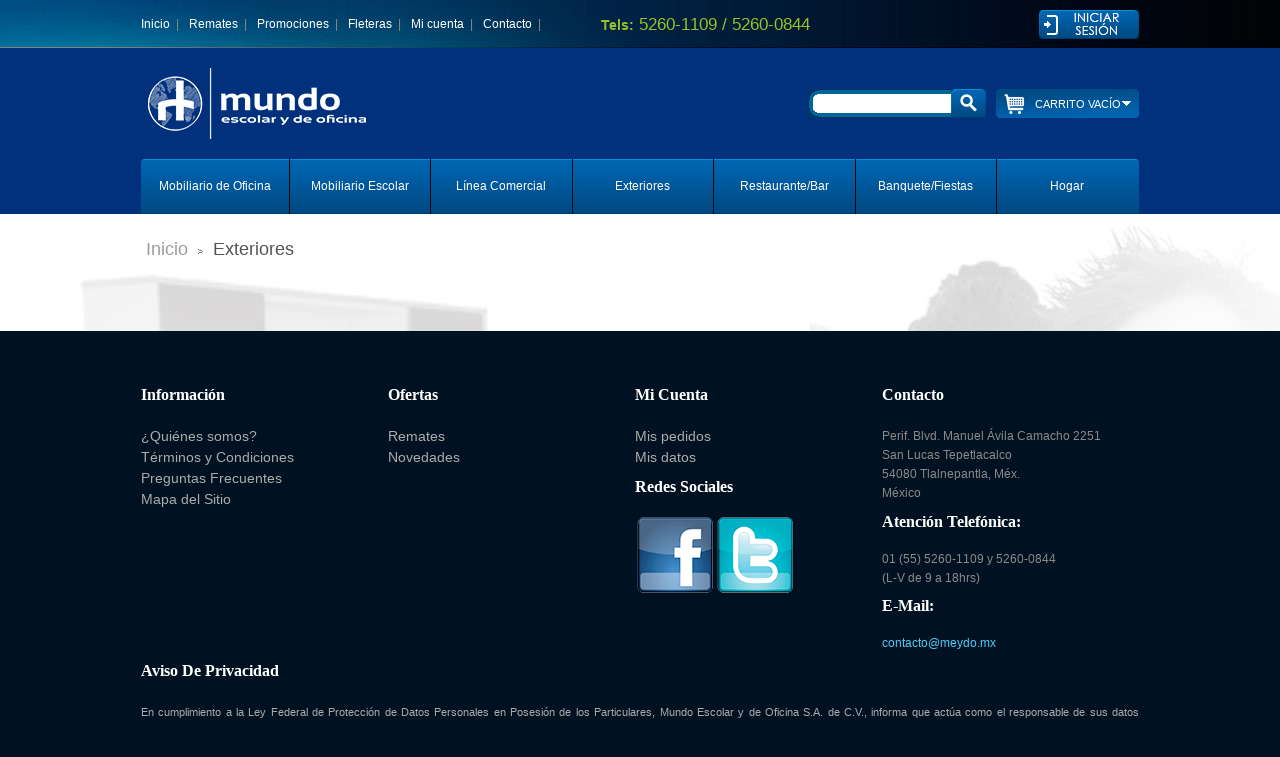

--- FILE ---
content_type: text/html; charset=utf-8
request_url: https://mundoescolarydeoficina.com.mx/123-exteriores
body_size: 6325
content:
<!DOCTYPE html><!--[if lt IE 7 ]><html class="ie ie6 no-js" lang="en"><![endif]--> <!--[if IE 7 ]><html class="ie ie7 no-js" lang="en"><![endif]--> <!--[if IE 8 ]><html class="ie ie8 no-js" lang="en"><![endif]--> <!--[if IE 9 ]><html class="ie ie9 no-js" lang="en"><![endif]--> <!--[if gt IE 9]><!--><html class="no-js" lang="es"><!--<![endif]--><head><meta charset="utf-8"><meta http-equiv="Content-Type" content="text/html; charset=utf-8"><title>Mundo Escolar: Mobiliario de Oficina</title><meta name="description" content="Mobiliario Exterior, Bancas" /><meta name="keywords" content="Exteriores,Mobiliario Exterior,Bancas,Mobiliario Urbano" /><meta name="generator" content="PrestaShop" /><meta name="robots" content="index,follow" /><meta name="author" content="Prestashop 1.5"><meta name="viewport" content="width=device-width, initial-scale=1, maximum-scale=1" /><meta name="apple-mobile-web-app-capable" content="yes" /><link href='http://fonts.googleapis.com/css?family=Coda' rel='stylesheet' type='text/css'/>  <link href="https://mundoescolarydeoficina.com.mx/themes/theme534/cache/v_3_b6f50320ae95ed4e2763a5dce262ca6f_all.css" rel="stylesheet" type="text/css" media="all" /><link href="https://mundoescolarydeoficina.com.mx/themes/theme534/css/global.css" rel="stylesheet" type="text/css" media="all" /><link href="https://mundoescolarydeoficina.com.mx/themes/theme534/css/global.css" rel="stylesheet" type="text/css" media="all" /><link href="https://mundoescolarydeoficina.com.mx/themes/theme534/css/grid_prestashop.css" rel="stylesheet" type="text/css" media="all" /><link href="https://mundoescolarydeoficina.com.mx/themes/theme534/css/320.css" rel="stylesheet" type="text/css" media="all" /><link href="https://mundoescolarydeoficina.com.mx/themes/theme534/css/480.css" rel="stylesheet" type="text/css" media="all" /><link href="https://mundoescolarydeoficina.com.mx/themes/theme534/css/768.css" rel="stylesheet" type="text/css" media="all" />        <!--[if (gt IE 9)|!(IE)]><!-->  <!--<![endif]-->     </head><body id="category"><noscript><iframe src="https://www.googletagmanager.com/ns.html?id=GTM-5LLSBCZX" height="0" width="0" style="display:none;visibility:hidden"></iframe></noscript><!--[if lt IE 8]><div style='clear:both;height:59px;padding:0 15px 0 15px;position:relative;z-index:10000;text-align:center;'><a href="http://www.microsoft.com/windows/internet-explorer/default.aspx?ocid=ie6_countdown_bannercode"><img src="http://storage.ie6countdown.com/assets/100/images/banners/warning_bar_0000_us.jpg" border="0" height="42" width="820" alt="You are using an outdated browser. For a faster, safer browsing experience, upgrade for free today." /></a></div><![endif]--> <!--[if IE]><style>.checkbox input,
.radio input,
input[type="checkbox"],
input[type="radio"] { border:none!important; border-radius:2px; width:13px; height:13px;}</style><![endif]--><div id="extra1"><div id="main-wrap"> <header id="header"><div class="container_24 clearfix"><div class="grid_24"><div class="header_border"></div><div id="header-inner"> <a id="header_logo" href="http://mundoescolarydeoficina.com.mx/" title="Mundo Escolar y de Oficina"><img class="logo" src="https://mundoescolarydeoficina.com.mx/img/logo.png" alt="Mundo Escolar y de Oficina" /></a><div id="your_account"><a href="https://mundoescolarydeoficina.com.mx/my-account" title="Su cuenta">Su cuenta</a></div><div id="header_user_info"><a href="https://mundoescolarydeoficina.com.mx/my-account" class="login">Log in</a></div><div id="header_user"><ul id="header_nav"><li id="shopping_cart"> <strong class="opancart"></strong> <b> <span class="ajax_cart_quantity hidden"></span> <span class="ajax_cart_product_txt hidden">producto</span> <span class="ajax_cart_product_txt_s hidden">productos</span> <span class="ajax_cart_total hidden"> </span> <span class="ajax_cart_no_product">Carrito vacío</span> </b></li></ul></div>  <div id="cart_block" class="block exclusive"><h4> <a href="https://mundoescolarydeoficina.com.mx/order">Carrito</a> <span id="block_cart_expand" class="hidden">&nbsp;</span> <span id="block_cart_collapse" >&nbsp;</span></h4><div class="block_content"><div id="cart_block_summary" class="collapsed"> <span class="ajax_cart_quantity" style="display:none;">0</span> <span class="ajax_cart_product_txt_s" style="display:none">products</span> <span class="ajax_cart_product_txt" >product</span> <span class="ajax_cart_total" style="display:none"> </span> <span class="ajax_cart_no_product" >vacío</span></div><div id="cart_block_list" class="expanded"><p id="cart_block_no_products">Su carrito está vacío.</p><div class="cart-prices"><div class="cart-prices-block"> <span id="cart_block_total" class="price ajax_block_cart_total">$ 0.00</span> <span>Total (sin I.V.A.)</span></div></div><div>&nbsp;</div><div align="right" id="cart-buttons"> <a href="https://mundoescolarydeoficina.com.mx/order" id="button_order_cart" class="exclusive" title="Confirmar"><span></span> Realizar su pedido</a></div><div>&nbsp;</div></div></div></div><div id="search_block_top"><form method="get" action="https://mundoescolarydeoficina.com.mx/search" id="searchbox"><p> <input type="hidden" name="controller" value="search" /> <input type="hidden" name="orderby" value="position" /> <input type="hidden" name="orderway" value="desc" /> <input class="search_query" type="text" id="search_query_top" name="search_query" value="" /> <a href="javascript:document.getElementById('searchbox').submit();"></a></p></form></div>  <div class="clear"></div><div class="main-mobile-menu"><div class="wrap-title"><h4>Seleccione un producto</h4><span class="open-mobile"></span></div><ul class="menu-mobile"><li><a href="https://mundoescolarydeoficina.com.mx/10-mobiliario-de-oficina" title="Mobiliario de Oficina">Mobiliario de Oficina</a><ul><li><a href="https://mundoescolarydeoficina.com.mx/49-silleria-de-oficina" title="Sillería de Oficina">Sillería de Oficina</a><ul><li><a href="https://mundoescolarydeoficina.com.mx/122-silleria-alto-nivel" title="Sillería Alto Nivel">Sillería Alto Nivel</a></li><li><a href="https://mundoescolarydeoficina.com.mx/25-silleria-ejecutiva" title="Sillería Ejecutiva">Sillería Ejecutiva</a></li><li><a href="https://mundoescolarydeoficina.com.mx/26-silleria-operativa" title="Sillería Operativa">Sillería Operativa</a></li><li><a href="https://mundoescolarydeoficina.com.mx/27-silleria-secretarial" title="Sillería Secretarial">Sillería Secretarial</a></li><li><a href="https://mundoescolarydeoficina.com.mx/28-silleria-de-visita" title="Sillería de Visita">Sillería de Visita</a></li></ul></li><li><a href="https://mundoescolarydeoficina.com.mx/24-conjuntos" title="Conjuntos">Conjuntos</a><ul><li><a href="https://mundoescolarydeoficina.com.mx/22-conjuntos-ejecutivos" title="Conjuntos Ejecutivos">Conjuntos Ejecutivos</a></li><li><a href="https://mundoescolarydeoficina.com.mx/23-conjuntos-operativos" title="Conjuntos Operativos">Conjuntos Operativos</a></li><li><a href="https://mundoescolarydeoficina.com.mx/101-centros-de-trabajo" title="Centros de Trabajo">Centros de Trabajo</a></li></ul></li><li><a href="https://mundoescolarydeoficina.com.mx/21-escritorios" title="Escritorios">Escritorios</a><ul><li><a href="https://mundoescolarydeoficina.com.mx/55-escritorios-de-cristal" title="Escritorios de Cristal">Escritorios de Cristal</a></li><li><a href="https://mundoescolarydeoficina.com.mx/60-escritorios-metalicos" title="Escritorios Metálicos">Escritorios Metálicos</a></li><li><a href="https://mundoescolarydeoficina.com.mx/105-escritorios-de-melamina" title="Escritorios de Melamina">Escritorios de Melamina</a></li></ul></li><li><a href="https://mundoescolarydeoficina.com.mx/38-archiveros" title="Archiveros">Archiveros</a><ul><li><a href="https://mundoescolarydeoficina.com.mx/107-archiveros-de-melamina" title="Archiveros de Melamina">Archiveros de Melamina</a></li><li><a href="https://mundoescolarydeoficina.com.mx/50-archiveros-metalicos" title="Archiveros Metálicos">Archiveros Metálicos</a></li><li><a href="https://mundoescolarydeoficina.com.mx/116-pedestales" title="Pedestales">Pedestales</a></li></ul></li><li><a href="https://mundoescolarydeoficina.com.mx/39-credenzas" title="Credenzas">Credenzas</a><ul><li><a href="https://mundoescolarydeoficina.com.mx/61-linea-metalica" title="Línea Metálica">Línea Metálica</a></li><li><a href="https://mundoescolarydeoficina.com.mx/62-linea-melamina" title="Línea Melamina">Línea Melamina</a></li></ul></li><li><a href="https://mundoescolarydeoficina.com.mx/40-libreros" title="Libreros">Libreros</a><ul><li><a href="https://mundoescolarydeoficina.com.mx/67-linea-metalica" title="Línea Metálica">Línea Metálica</a></li><li><a href="https://mundoescolarydeoficina.com.mx/99-linea-melamina" title="Línea Melamina">Línea Melamina</a></li></ul></li><li><a href="https://mundoescolarydeoficina.com.mx/41-muebles-de-computo" title="Muebles de Computo">Muebles de Computo</a></li><li><a href="https://mundoescolarydeoficina.com.mx/100-sala-de-juntas" title="Sala de Juntas">Sala de Juntas</a><ul><li><a href="https://mundoescolarydeoficina.com.mx/128-mesas-de-juntas" title="Mesas de juntas">Mesas de juntas</a></li><li><a href="https://mundoescolarydeoficina.com.mx/104-mesas-auxiliares" title="Mesas Auxiliares">Mesas Auxiliares</a></li></ul></li><li><a href="https://mundoescolarydeoficina.com.mx/103-recepcionespera" title="Recepcion/Espera">Recepcion/Espera</a><ul><li><a href="https://mundoescolarydeoficina.com.mx/126-bancas" title="Bancas">Bancas</a></li><li><a href="https://mundoescolarydeoficina.com.mx/127-recepciones" title="Recepciones">Recepciones</a></li><li><a href="https://mundoescolarydeoficina.com.mx/136-sala-de-espera" title="Sala de Espera">Sala de Espera</a></li></ul></li><li><a href="https://mundoescolarydeoficina.com.mx/59-accesorios" title="Accesorios">Accesorios</a></li></ul></li><li><a href="https://mundoescolarydeoficina.com.mx/9-mobiliario-escolar" title="Mobiliario Escolar">Mobiliario Escolar</a><ul><li><a href="https://mundoescolarydeoficina.com.mx/16-pupitres-mesabancos" title="Pupitres / Mesabancos">Pupitres / Mesabancos</a></li><li><a href="https://mundoescolarydeoficina.com.mx/17-mesas-escolares" title="Mesas escolares">Mesas escolares</a></li><li><a href="https://mundoescolarydeoficina.com.mx/18-sillas-escolares" title="Sillas escolares">Sillas escolares</a></li><li><a href="https://mundoescolarydeoficina.com.mx/19-mobiliario-infantil" title="Mobiliario infantil">Mobiliario infantil</a></li><li><a href="https://mundoescolarydeoficina.com.mx/15-pizarrones" title="Pizarrones">Pizarrones</a></li></ul></li><li><a href="https://mundoescolarydeoficina.com.mx/11-linea-comercial" title="Línea Comercial">Línea Comercial</a><ul><li><a href="https://mundoescolarydeoficina.com.mx/64-lockers" title="Lockers">Lockers</a></li><li><a href="https://mundoescolarydeoficina.com.mx/63-gabinetes" title="Gabinetes">Gabinetes</a></li><li><a href="https://mundoescolarydeoficina.com.mx/69-estantes" title="Estantes">Estantes</a><ul><li><a href="https://mundoescolarydeoficina.com.mx/70-linea-metalica" title="Línea Metálica">Línea Metálica</a></li><li><a href="https://mundoescolarydeoficina.com.mx/71-linea-polipropileno" title="Línea Polipropileno">Línea Polipropileno</a></li></ul></li><li><a href="https://mundoescolarydeoficina.com.mx/65-bancas-para-vestidor" title="Bancas para vestidor">Bancas para vestidor</a></li><li><a href="https://mundoescolarydeoficina.com.mx/66-gondolas" title="Góndolas">Góndolas</a></li></ul></li><li class="sfHoverForce"><a href="https://mundoescolarydeoficina.com.mx/123-exteriores" title="Exteriores">Exteriores</a><ul><li><a href="https://mundoescolarydeoficina.com.mx/125-urbano" title="Urbano">Urbano</a><ul><li><a href="https://mundoescolarydeoficina.com.mx/130-bancas" title="Bancas">Bancas</a></li><li><a href="https://mundoescolarydeoficina.com.mx/131-botes-para-basura" title="Botes para basura">Botes para basura</a></li></ul></li><li><a href="https://mundoescolarydeoficina.com.mx/129-jardin" title="Jardin">Jardin</a></li></ul></li><li><a href="https://mundoescolarydeoficina.com.mx/13-restaurantebar" title="Restaurante/Bar">Restaurante/Bar</a><ul><li><a href="https://mundoescolarydeoficina.com.mx/32-bancos" title="Bancos">Bancos</a><ul><li><a href="https://mundoescolarydeoficina.com.mx/56-linea-contemporanea" title="Línea Contemporánea">Línea Contemporánea</a></li><li><a href="https://mundoescolarydeoficina.com.mx/57-linea-clasica" title="Línea Clásica">Línea Clásica</a></li></ul></li><li><a href="https://mundoescolarydeoficina.com.mx/52-sillas" title="Sillas">Sillas</a><ul><li><a href="https://mundoescolarydeoficina.com.mx/31-sillas-de-madera" title="Sillas de Madera">Sillas de Madera</a></li><li><a href="https://mundoescolarydeoficina.com.mx/45-sillas-apilables" title="Sillas Apilables">Sillas Apilables</a></li><li><a href="https://mundoescolarydeoficina.com.mx/51-sillas-contemporaneas" title="Sillas Contemporáneas">Sillas Contemporáneas</a></li><li><a href="https://mundoescolarydeoficina.com.mx/117-sillas-para-exteriores" title="Sillas para exteriores">Sillas para exteriores</a></li></ul></li><li><a href="https://mundoescolarydeoficina.com.mx/43-sillones" title="Sillones">Sillones</a></li><li><a href="https://mundoescolarydeoficina.com.mx/33-mesas" title="Mesas">Mesas</a><ul><li><a href="https://mundoescolarydeoficina.com.mx/53-linea-contemporanea" title="Línea Contemporánea">Línea Contemporánea</a></li><li><a href="https://mundoescolarydeoficina.com.mx/54-mesas-de-centro" title="Mesas de Centro">Mesas de Centro</a></li><li><a href="https://mundoescolarydeoficina.com.mx/58-mesas-de-bar" title="Mesas de Bar">Mesas de Bar</a></li></ul></li></ul></li><li><a href="https://mundoescolarydeoficina.com.mx/12-banquetefiestas" title="Banquete/Fiestas">Banquete/Fiestas</a><ul><li><a href="https://mundoescolarydeoficina.com.mx/29-sillas-para-fiesta" title="Sillas para fiesta">Sillas para fiesta</a></li><li><a href="https://mundoescolarydeoficina.com.mx/30-tablones-para-fiesta" title="Tablones para fiesta">Tablones para fiesta</a></li></ul></li><li><a href="https://mundoescolarydeoficina.com.mx/14-hogar" title="Hogar">Hogar</a><ul><li><a href="https://mundoescolarydeoficina.com.mx/132-comedor" title="Comedor">Comedor</a></li><li><a href="https://mundoescolarydeoficina.com.mx/133-recamara" title="Recamara">Recamara</a></li><li><a href="https://mundoescolarydeoficina.com.mx/134-sala" title="Sala">Sala</a></li><li><a href="https://mundoescolarydeoficina.com.mx/135-patio" title="Patio">Patio</a></li></ul></li></ul></div><div class="sf-contener clearfix"><ul class="sf-menu clearfix"><li><a href="https://mundoescolarydeoficina.com.mx/10-mobiliario-de-oficina" title="Mobiliario de Oficina">Mobiliario de Oficina</a><ul><li><a href="https://mundoescolarydeoficina.com.mx/49-silleria-de-oficina" title="Sillería de Oficina">Sillería de Oficina</a><ul><li><a href="https://mundoescolarydeoficina.com.mx/122-silleria-alto-nivel" title="Sillería Alto Nivel">Sillería Alto Nivel</a></li><li><a href="https://mundoescolarydeoficina.com.mx/25-silleria-ejecutiva" title="Sillería Ejecutiva">Sillería Ejecutiva</a></li><li><a href="https://mundoescolarydeoficina.com.mx/26-silleria-operativa" title="Sillería Operativa">Sillería Operativa</a></li><li><a href="https://mundoescolarydeoficina.com.mx/27-silleria-secretarial" title="Sillería Secretarial">Sillería Secretarial</a></li><li><a href="https://mundoescolarydeoficina.com.mx/28-silleria-de-visita" title="Sillería de Visita">Sillería de Visita</a></li></ul></li><li><a href="https://mundoescolarydeoficina.com.mx/24-conjuntos" title="Conjuntos">Conjuntos</a><ul><li><a href="https://mundoescolarydeoficina.com.mx/22-conjuntos-ejecutivos" title="Conjuntos Ejecutivos">Conjuntos Ejecutivos</a></li><li><a href="https://mundoescolarydeoficina.com.mx/23-conjuntos-operativos" title="Conjuntos Operativos">Conjuntos Operativos</a></li><li><a href="https://mundoescolarydeoficina.com.mx/101-centros-de-trabajo" title="Centros de Trabajo">Centros de Trabajo</a></li></ul></li><li><a href="https://mundoescolarydeoficina.com.mx/21-escritorios" title="Escritorios">Escritorios</a><ul><li><a href="https://mundoescolarydeoficina.com.mx/55-escritorios-de-cristal" title="Escritorios de Cristal">Escritorios de Cristal</a></li><li><a href="https://mundoescolarydeoficina.com.mx/60-escritorios-metalicos" title="Escritorios Metálicos">Escritorios Metálicos</a></li><li><a href="https://mundoescolarydeoficina.com.mx/105-escritorios-de-melamina" title="Escritorios de Melamina">Escritorios de Melamina</a></li></ul></li><li><a href="https://mundoescolarydeoficina.com.mx/38-archiveros" title="Archiveros">Archiveros</a><ul><li><a href="https://mundoescolarydeoficina.com.mx/107-archiveros-de-melamina" title="Archiveros de Melamina">Archiveros de Melamina</a></li><li><a href="https://mundoescolarydeoficina.com.mx/50-archiveros-metalicos" title="Archiveros Metálicos">Archiveros Metálicos</a></li><li><a href="https://mundoescolarydeoficina.com.mx/116-pedestales" title="Pedestales">Pedestales</a></li></ul></li><li><a href="https://mundoescolarydeoficina.com.mx/39-credenzas" title="Credenzas">Credenzas</a><ul><li><a href="https://mundoescolarydeoficina.com.mx/61-linea-metalica" title="Línea Metálica">Línea Metálica</a></li><li><a href="https://mundoescolarydeoficina.com.mx/62-linea-melamina" title="Línea Melamina">Línea Melamina</a></li></ul></li><li><a href="https://mundoescolarydeoficina.com.mx/40-libreros" title="Libreros">Libreros</a><ul><li><a href="https://mundoescolarydeoficina.com.mx/67-linea-metalica" title="Línea Metálica">Línea Metálica</a></li><li><a href="https://mundoescolarydeoficina.com.mx/99-linea-melamina" title="Línea Melamina">Línea Melamina</a></li></ul></li><li><a href="https://mundoescolarydeoficina.com.mx/41-muebles-de-computo" title="Muebles de Computo">Muebles de Computo</a></li><li><a href="https://mundoescolarydeoficina.com.mx/100-sala-de-juntas" title="Sala de Juntas">Sala de Juntas</a><ul><li><a href="https://mundoescolarydeoficina.com.mx/128-mesas-de-juntas" title="Mesas de juntas">Mesas de juntas</a></li><li><a href="https://mundoescolarydeoficina.com.mx/104-mesas-auxiliares" title="Mesas Auxiliares">Mesas Auxiliares</a></li></ul></li><li><a href="https://mundoescolarydeoficina.com.mx/103-recepcionespera" title="Recepcion/Espera">Recepcion/Espera</a><ul><li><a href="https://mundoescolarydeoficina.com.mx/126-bancas" title="Bancas">Bancas</a></li><li><a href="https://mundoescolarydeoficina.com.mx/127-recepciones" title="Recepciones">Recepciones</a></li><li><a href="https://mundoescolarydeoficina.com.mx/136-sala-de-espera" title="Sala de Espera">Sala de Espera</a></li></ul></li><li><a href="https://mundoescolarydeoficina.com.mx/59-accesorios" title="Accesorios">Accesorios</a></li></ul></li><li><a href="https://mundoescolarydeoficina.com.mx/9-mobiliario-escolar" title="Mobiliario Escolar">Mobiliario Escolar</a><ul><li><a href="https://mundoescolarydeoficina.com.mx/16-pupitres-mesabancos" title="Pupitres / Mesabancos">Pupitres / Mesabancos</a></li><li><a href="https://mundoescolarydeoficina.com.mx/17-mesas-escolares" title="Mesas escolares">Mesas escolares</a></li><li><a href="https://mundoescolarydeoficina.com.mx/18-sillas-escolares" title="Sillas escolares">Sillas escolares</a></li><li><a href="https://mundoescolarydeoficina.com.mx/19-mobiliario-infantil" title="Mobiliario infantil">Mobiliario infantil</a></li><li><a href="https://mundoescolarydeoficina.com.mx/15-pizarrones" title="Pizarrones">Pizarrones</a></li></ul></li><li><a href="https://mundoescolarydeoficina.com.mx/11-linea-comercial" title="Línea Comercial">Línea Comercial</a><ul><li><a href="https://mundoescolarydeoficina.com.mx/64-lockers" title="Lockers">Lockers</a></li><li><a href="https://mundoescolarydeoficina.com.mx/63-gabinetes" title="Gabinetes">Gabinetes</a></li><li><a href="https://mundoescolarydeoficina.com.mx/69-estantes" title="Estantes">Estantes</a><ul><li><a href="https://mundoescolarydeoficina.com.mx/70-linea-metalica" title="Línea Metálica">Línea Metálica</a></li><li><a href="https://mundoescolarydeoficina.com.mx/71-linea-polipropileno" title="Línea Polipropileno">Línea Polipropileno</a></li></ul></li><li><a href="https://mundoescolarydeoficina.com.mx/65-bancas-para-vestidor" title="Bancas para vestidor">Bancas para vestidor</a></li><li><a href="https://mundoescolarydeoficina.com.mx/66-gondolas" title="Góndolas">Góndolas</a></li></ul></li><li class="sfHoverForce"><a href="https://mundoescolarydeoficina.com.mx/123-exteriores" title="Exteriores">Exteriores</a><ul><li><a href="https://mundoescolarydeoficina.com.mx/125-urbano" title="Urbano">Urbano</a><ul><li><a href="https://mundoescolarydeoficina.com.mx/130-bancas" title="Bancas">Bancas</a></li><li><a href="https://mundoescolarydeoficina.com.mx/131-botes-para-basura" title="Botes para basura">Botes para basura</a></li></ul></li><li><a href="https://mundoescolarydeoficina.com.mx/129-jardin" title="Jardin">Jardin</a></li></ul></li><li><a href="https://mundoescolarydeoficina.com.mx/13-restaurantebar" title="Restaurante/Bar">Restaurante/Bar</a><ul><li><a href="https://mundoescolarydeoficina.com.mx/32-bancos" title="Bancos">Bancos</a><ul><li><a href="https://mundoescolarydeoficina.com.mx/56-linea-contemporanea" title="Línea Contemporánea">Línea Contemporánea</a></li><li><a href="https://mundoescolarydeoficina.com.mx/57-linea-clasica" title="Línea Clásica">Línea Clásica</a></li></ul></li><li><a href="https://mundoescolarydeoficina.com.mx/52-sillas" title="Sillas">Sillas</a><ul><li><a href="https://mundoescolarydeoficina.com.mx/31-sillas-de-madera" title="Sillas de Madera">Sillas de Madera</a></li><li><a href="https://mundoescolarydeoficina.com.mx/45-sillas-apilables" title="Sillas Apilables">Sillas Apilables</a></li><li><a href="https://mundoescolarydeoficina.com.mx/51-sillas-contemporaneas" title="Sillas Contemporáneas">Sillas Contemporáneas</a></li><li><a href="https://mundoescolarydeoficina.com.mx/117-sillas-para-exteriores" title="Sillas para exteriores">Sillas para exteriores</a></li></ul></li><li><a href="https://mundoescolarydeoficina.com.mx/43-sillones" title="Sillones">Sillones</a></li><li><a href="https://mundoescolarydeoficina.com.mx/33-mesas" title="Mesas">Mesas</a><ul><li><a href="https://mundoescolarydeoficina.com.mx/53-linea-contemporanea" title="Línea Contemporánea">Línea Contemporánea</a></li><li><a href="https://mundoescolarydeoficina.com.mx/54-mesas-de-centro" title="Mesas de Centro">Mesas de Centro</a></li><li><a href="https://mundoescolarydeoficina.com.mx/58-mesas-de-bar" title="Mesas de Bar">Mesas de Bar</a></li></ul></li></ul></li><li><a href="https://mundoescolarydeoficina.com.mx/12-banquetefiestas" title="Banquete/Fiestas">Banquete/Fiestas</a><ul><li><a href="https://mundoescolarydeoficina.com.mx/29-sillas-para-fiesta" title="Sillas para fiesta">Sillas para fiesta</a></li><li><a href="https://mundoescolarydeoficina.com.mx/30-tablones-para-fiesta" title="Tablones para fiesta">Tablones para fiesta</a></li></ul></li><li><a href="https://mundoescolarydeoficina.com.mx/14-hogar" title="Hogar">Hogar</a><ul><li><a href="https://mundoescolarydeoficina.com.mx/132-comedor" title="Comedor">Comedor</a></li><li><a href="https://mundoescolarydeoficina.com.mx/133-recamara" title="Recamara">Recamara</a></li><li><a href="https://mundoescolarydeoficina.com.mx/134-sala" title="Sala">Sala</a></li><li><a href="https://mundoescolarydeoficina.com.mx/135-patio" title="Patio">Patio</a></li></ul></li></ul><div class="sf-right">&nbsp;</div></div><ul id="tmheaderlinks"><li><a href="https://mundoescolarydeoficina.com.mx/">Inicio</a> &nbsp;|</li><li><a href="http://mundoescolarydeoficina.com.mx/index.php?id_cms=2&controller=cms">Remates</a> &nbsp;|</li><li><a href="http://mundoescolarydeoficina.com.mx/index.php?id_cms=5&controller=cms">Promociones</a> &nbsp;|</li><li><a href="http://mundoescolarydeoficina.com.mx/index.php?id_cms=9&controller=cms">Fleteras</a> &nbsp;|</li><li><a href="https://mundoescolarydeoficina.com.mx/my-account" >Mi cuenta</a> &nbsp;|</li><li><a href="https://mundoescolarydeoficina.com.mx/contacto" >Contacto</a> &nbsp;|</li><li><span style="color:#96C225; font-family:tahoma, arial, verdana;" class="number-upper xyz"><b style="font-size:14px;">Tels:</b> 5260-1109 / 5260-0844</span></li></ul><div class="mobile-link-top"><h4><span>MENU</span> <span class="open-menu"></span></h4><ul id="mobilelink"><li ><a href="https://mundoescolarydeoficina.com.mx/">Inicio</a></li><li ><a href="http://mundoescolarydeoficina.com.mx/index.php?id_cms=2&controller=cms">Remates</a></li><li ><a href="http://mundoescolarydeoficina.com.mx/index.php?id_cms=5&controller=cms" >Promociones</a></li><li ><a href="http://mundoescolarydeoficina.com.mx/index.php?id_cms=9&controller=cms" >Fleteras</a></li><li ><a href="https://mundoescolarydeoficina.com.mx/my-account" >Mi Cuenta</a></li><li ><a href="https://mundoescolarydeoficina.com.mx/contacto" >Contacto</a></li></ul></div></div></div></div> </header><div class="bg-content"><div id="columns" class="container_24 primary_content_wrap clearfix"><div id="center_column" class="center_column grid_18"><div class="breadcrumb bordercolor"><div class="breadcrumb_inner"> <a href="/" title="Regresar al Inicio">Inicio</a><span class="navigation-pipe">&gt;</span><span class="navigation_page">Exteriores</span></div></div><div>&nbsp;</div><div class="clear"></div></div><aside class="grid_7"><div id="right_column" class="column"></div></aside></div></div><footer id="footer"><div class="container_24 clearfix"><div class="grid_24"><div class="footer-inner"><span class="column"><div id="tmfooterlinks"><div><h4>Información</h4><ul><li class="first_item"><a href="index.php?id_cms=4&controller=cms" title="Acerca de nosotros">¿Quiénes somos?</a></li><li class="item"><a href="index.php?id_cms=3&controller=cms" title="Conoce nuestros términos y condiciones">Términos y Condiciones</a></li><li class="item"><a href="index.php?id_cms=1&controller=cms" title="Preguntas Frecuentes">Preguntas Frecuentes</a></li><li class="item"><a href="https://mundoescolarydeoficina.com.mx/sitemap" title="Mapa del sitio">Mapa del Sitio</a></li></ul></div></div><div id="tmfooterlinks"><div><h4>Ofertas</h4><ul><li class="item"><a href="index.php?id_cms=2&controller=cms" title="Nuestras tiendas">Remates</a></li><li class="item"><a href="index.php?controller=new-products" title="Contacte con nosotros">Novedades</a></li></ul></div></div><div id="tmfooterlinks"><div><h4><a href="http://mundoescolarydeoficina.com.mx/index.php?controller=my-account">Mi cuenta</a></h4><ul class="bullet"><li><a href="http://mundoescolarydeoficina.com.mx/index.php?controller=history" title="">Mis pedidos</a></li><li><a href="http://mundoescolarydeoficina.com.mx/index.php?controller=identity" title="">Mis datos</a></li></ul><h4 class="title_block">Redes Sociales</h4><div>&nbsp;</div><div> <a href="http://www.facebook.com/MundoEscolarydeOficina" target="_blank"><img src="http://mundoescolarydeoficina.com.mx/img/facebook.png" /></a><a href="http://www.twitter.com/mundoescolarmx" target="_blank"><img src="http://mundoescolarydeoficina.com.mx/img/twitter.png" /></a></div></div></div><div id="tmfooterlinks"><h4 class="title_block">Contacto</h4><ul><li class="item"> Perif. Blvd. Manuel Ávila Camacho 2251<br/> San Lucas Tepetlacalco<br/> 54080 Tlalnepantla, Méx.<br/> México</li></ul><div><h4 class="title_block">Atención Telefónica:</h4><br /> 01 (55) 5260-1109 y 5260-0844 <br />(L-V de 9 a 18hrs)</div><div><h4 class="title_block">E-mail:</h4><br /> <a style="color:#4CCAF5;" href="mailto:contacto@meydo.mx">contacto@meydo.mx</a></div></div><div class="clear"></div><div id="tmfooterlinks"><h4 class="title_block">Aviso de Privacidad</h4><p class="row-footer">En cumplimiento a la Ley Federal de Protección de Datos Personales en Posesión de los Particulares, Mundo Escolar y de Oficina S.A. de C.V., informa que actúa como el responsable de sus datos personales. Los datos personales que recopilamos se utilizan con la finalidad de proveer al consumidor de los servicios y productos que comercializamos, para fines de identificación y de verificación, contacto, ofrecer y entregar nuestros bienes y servicios e identificar historial de compras, respetando en todo momento lo dispuesto por la Ley Federal de Protección de Datos Personales en Posesión de los Particulares. Al hacer uso de este sitio web usted otorga expresamente a Mundo Escolar y de Oficina S.A. de C.V., el consentimiento expreso para el tratamiento de sus datos personales en términos de la citada ley. Para cualquier duda o aclaración respecto al tratamiento de sus datos personales, puede contactarnos a través del correo electrónico contacto@meydo.mx</p></div></div></div></div></footer><div class="clear"></div></div></div></div></footer></div></div><div style="background: #001221;"><a href="https://efektoclick.com" target="_blank" style="color: #001221;">Efekto click</a></div>
<script type="text/javascript" src="https://mundoescolarydeoficina.com.mx/themes/theme534/cache/v_3_a2c1e176eb71e00bc4283dda05e3c4b6.js"></script> <script type="text/javascript" src="https://mundoescolarydeoficina.com.mx/themes/theme534/js/jquery.easing.1.3.js"></script> <script type="text/javascript" src="https://mundoescolarydeoficina.com.mx/themes/theme534/js/cookies.js"></script> <script type="text/javascript" src="https://mundoescolarydeoficina.com.mx/themes/theme534/js/plugintheme.js"></script> <script type="text/javascript" src="https://mundoescolarydeoficina.com.mx/themes/theme534/js/jquery.iosslider.min.js"></script> <script type="text/javascript" src="https://mundoescolarydeoficina.com.mx/themes/theme534/js/script.js"></script> <script type="text/javascript" src="https://mundoescolarydeoficina.com.mx/themes/theme534/js/modernizr-2.5.3.min.js"></script> <script type="text/javascript" src="https://mundoescolarydeoficina.com.mx/themes/theme534/js/jquery.mobile.customized.min.js"></script> <script type="text/javascript">/* <![CDATA[ */;var baseDir='https://mundoescolarydeoficina.com.mx/';var baseUri='https://mundoescolarydeoficina.com.mx/';var static_token='4356320cabe3ac0135172d311bde2faa';var token='0d3ab4c2a08b069fd478f36cef3c8368';var priceDisplayPrecision=2;var priceDisplayMethod=1;var roundMode=2;;window.$zopim||(function(d,s){var z=$zopim=function(c){z._.push(c)},$=z.s=d.createElement(s),e=d.getElementsByTagName(s)[0];z.set=function(o){z.set._.push(o)};z._=[];z.set._=[];$.async=!0;$.setAttribute('charset','utf-8');$.src='//v2.zopim.com/?1pRXdzJuEV2hWnvx6BUIOG4H2wimGxj0';z.t=+new Date;$.type='text/javascript';e.parentNode.insertBefore($,e)})(document,'script');;(function(i,s,o,g,r,a,m){i['GoogleAnalyticsObject']=r;i[r]=i[r]||function(){(i[r].q=i[r].q||[]).push(arguments)},i[r].l=1*new Date();a=s.createElement(o),m=s.getElementsByTagName(o)[0];a.async=1;a.src=g;m.parentNode.insertBefore(a,m)})(window,document,'script','//www.google-analytics.com/analytics.js','ga');ga('create','UA-85092764-1');ga('send','pageview');;(function(w,d,s,l,i){w[l]=w[l]||[];w[l].push({'gtm.start':new Date().getTime(),event:'gtm.js'});var f=d.getElementsByTagName(s)[0],j=d.createElement(s),dl=l!='dataLayer'?'&l='+l:'';j.async=true;j.src='https://www.googletagmanager.com/gtm.js?id='+i+dl;f.parentNode.insertBefore(j,f);})(window,document,'script','dataLayer','GTM-5LLSBCZX');;var CUSTOMIZE_TEXTFIELD=1;var img_dir='https://mundoescolarydeoficina.com.mx/themes/theme534/img/';;var customizationIdMessage='Personalización n°';var removingLinkText='eliminar este producto de mi carrito';var freeShippingTranslation='¡Envío gratuito!';var freeProductTranslation='¡Gratis!';var delete_txt='Eliminar';;$('document').ready(function(){$("#search_query_top").autocomplete('https://mundoescolarydeoficina.com.mx/search',{minChars:3,max:10,width:500,selectFirst:false,scroll:false,dataType:"json",formatItem:function(data,i,max,value,term){return"<img src=\""+baseDir+"img/tmp/"+"product_mini_"+data.id_product+".jpg\"  alt=\""+value+"\" />"+value;},parse:function(data){var mytab=new Array();for(var i=0;i<data.length;i++)
mytab[mytab.length]={data:data[i],value:data[i].pname};return mytab;},extraParams:{ajaxSearch:1,id_lang:2}}).result(function(event,data,formatted){$('#search_query_top').val(data.pname);document.location.href=data.product_link;})});/* ]]> */</script></body></html>

--- FILE ---
content_type: text/css
request_url: https://mundoescolarydeoficina.com.mx/themes/theme534/cache/v_3_b6f50320ae95ed4e2763a5dce262ca6f_all.css
body_size: 24663
content:
@charset "UTF-8";
.container_24{position:relative;width:998px;margin:0 auto;padding:0;z-index:2}.grid_1,.grid_2,.grid_3,.grid_4,.grid_5,.grid_6,.grid_7,.grid_8,.grid_9,.grid_10,.grid_11,.grid_12,.grid_13,.grid_14,.grid_15,.grid_16,.grid_17,.grid_19,.grid_20,.grid_21,.grid_22,.grid_23,.grid_24{float:left;display:inline;margin-left:0;margin-right:0}.grid_18{float:left;display:inline;margin-left:5px;margin-right:25px}.container_24 .alpha{margin-left:0}.container_24 .omega{margin-right:0}.container_24 .grid_1{width:30px}.container_24 .grid_2{width:70px}.container_24 .grid_3{width:110px}.container_24 .grid_4{width:150px}.container_24 .grid_5{width:190px}.container_24 .grid_6{width:230px}.container_24 .grid_7{width:270px}.container_24 .grid_8{width:310px}.container_24 .grid_9{width:350px}.container_24 .grid_10{width:390px}.container_24 .grid_11{width:430px}.container_24 .grid_12{width:470px}.container_24 .grid_13{width:510px}.container_24 .grid_14{width:550px}.container_24 .grid_15{width:590px}.container_24 .grid_16{width:630px}.container_24 .grid_17{width:670px}.container_24 .grid_18{width:690px}.container_24 .grid_19{width:750px}.container_24 .grid_20{width:790px}.container_24 .grid_21{width:830px}.container_24 .grid_22{width:870px}.container_24 .grid_23{width:910px}.container_24 .grid_24{width:998px}.container_24 .prefix_1{padding-left:40px}.container_24 .prefix_2{padding-left:80px}.container_24 .prefix_3{padding-left:120px}.container_24 .prefix_4{padding-left:160px}.container_24 .prefix_5{padding-left:200px}.container_24 .prefix_6{padding-left:240px}.container_24 .prefix_7{padding-left:280px}.container_24 .prefix_8{padding-left:320px}.container_24 .prefix_9{padding-left:360px}.container_24 .prefix_10{padding-left:400px}.container_24 .prefix_11{padding-left:440px}.container_24 .prefix_12{padding-left:480px}.container_24 .prefix_13{padding-left:520px}.container_24 .prefix_14{padding-left:560px}.container_24 .prefix_15{padding-left:600px}.container_24 .prefix_16{padding-left:640px}.container_24 .prefix_17{padding-left:680px}.container_24 .prefix_18{padding-left:720px}.container_24 .prefix_19{padding-left:760px}.container_24 .prefix_20{padding-left:800px}.container_24 .prefix_21{padding-left:840px}.container_24 .prefix_22{padding-left:880px}.container_24 .prefix_23{padding-left:920px}.container_24 .suffix_1{padding-right:40px}.container_24 .suffix_2{padding-right:80px}.container_24 .suffix_3{padding-right:120px}.container_24 .suffix_4{padding-right:160px}.container_24 .suffix_5{padding-right:200px}.container_24 .suffix_6{padding-right:240px}.container_24 .suffix_7{padding-right:280px}.container_24 .suffix_8{padding-right:320px}.container_24 .suffix_9{padding-right:360px}.container_24 .suffix_10{padding-right:400px}.container_24 .suffix_11{padding-right:440px}.container_24 .suffix_12{padding-right:480px}.container_24 .suffix_13{padding-right:520px}.container_24 .suffix_14{padding-right:560px}.container_24 .suffix_15{padding-right:600px}.container_24 .suffix_16{padding-right:640px}.container_24 .suffix_17{padding-right:680px}.container_24 .suffix_18{padding-right:720px}.container_24 .suffix_19{padding-right:760px}.container_24 .suffix_20{padding-right:800px}.container_24 .suffix_21{padding-right:840px}.container_24 .suffix_22{padding-right:880px}.container_24 .suffix_23{padding-right:920px}@media only screen and (min-width:768px) and (max-width:959px){.container_24{width:768px}.grid_1,.grid_2,.grid_3,.grid_4,.grid_5,.grid_6,.grid_7,.grid_8,.grid_9,.grid_10,.grid_11,.grid_12,.grid_13,.grid_14,.grid_15,.grid_16,.grid_17,.grid_19,.grid_20,.grid_21,.grid_22,.grid_23,.grid_24{margin-left:0;margin-right:5px}.grid_18{margin-right:25px}.container_24 .alpha{margin-left:0;margin-right:5px}.container_24 .omega{margin-right:0;margin-left:5px}.container_24 .grid_1{width:22px}.container_24 .grid_2{width:54px}.container_24 .grid_3{width:86px}.container_24 .grid_4{width:118px}.container_24 .grid_5{width:150px}.container_24 .grid_6{width:182px}.container_24 .grid_7{width:182px}.container_24 .grid_8{width:246px}.container_24 .grid_9{width:278px}.container_24 .grid_10{width:310px}.container_24 .grid_11{width:342px}.container_24 .grid_12{width:374px}.container_24 .grid_13{width:406px}.container_24 .grid_14{width:438px}.container_24 .grid_15{width:470px}.container_24 .grid_16{width:502px}.container_24 .grid_17{width:534px}.container_24 .grid_18{width:546px}.container_24 .grid_19{width:598px}.container_24 .grid_20{width:630px}.container_24 .grid_21{width:662px}.container_24 .grid_22{width:694px}.container_24 .grid_23{width:726px}.container_24 .grid_24{width:740px}.container_24 .prefix_1{padding-left:32px}.container_24 .prefix_2{padding-left:64px}.container_24 .prefix_3{padding-left:96px}.container_24 .prefix_4{padding-left:128px}.container_24 .prefix_5{padding-left:160px}.container_24 .prefix_6{padding-left:192px}.container_24 .prefix_7{padding-left:224px}.container_24 .prefix_8{padding-left:256px}.container_24 .prefix_9{padding-left:288px}.container_24 .prefix_10{padding-left:320px}.container_24 .prefix_11{padding-left:352px}.container_24 .prefix_12{padding-left:384px}.container_24 .prefix_13{padding-left:416px}.container_24 .prefix_14{padding-left:448px}.container_24 .prefix_15{padding-left:480px}.container_24 .prefix_16{padding-left:512px}.container_24 .prefix_17{padding-left:544px}.container_24 .prefix_18{padding-left:576px}.container_24 .prefix_19{padding-left:608px}.container_24 .prefix_20{padding-left:640px}.container_24 .prefix_21{padding-left:672px}.container_24 .prefix_22{padding-left:704px}.container_24 .prefix_23{padding-left:736px}.container_24 .suffix_1{padding-right:32px}.container_24 .suffix_2{padding-right:64px}.container_24 .suffix_3{padding-right:96px}.container_24 .suffix_4{padding-right:128px}.container_24 .suffix_5{padding-right:160px}.container_24 .suffix_6{padding-right:192px}.container_24 .suffix_7{padding-right:224px}.container_24 .suffix_8{padding-right:256px}.container_24 .suffix_9{padding-right:288px}.container_24 .suffix_10{padding-right:320px}.container_24 .suffix_11{padding-right:352px}.container_24 .suffix_12{padding-right:384px}.container_24 .suffix_13{padding-right:416px}.container_24 .suffix_14{padding-right:448px}.container_24 .suffix_15{padding-right:480px}.container_24 .suffix_16{padding-right:512px}.container_24 .suffix_17{padding-right:544px}.container_24 .suffix_18{padding-right:576px}.container_24 .suffix_19{padding-right:608px}.container_24 .suffix_20{padding-right:640px}.container_24 .suffix_21{padding-right:672px}.container_24 .suffix_22{padding-right:704px}.container_24 .suffix_23{padding-right:736px}}@media only screen and (max-width:767px){.container_24{width:300px}.grid_1,.grid_2,.grid_3,.grid_4,.grid_5,.grid_6,.grid_7,.grid_8,.grid_9,.grid_10,.grid_11,.grid_12,.grid_13,.grid_14,.grid_15,.grid_16,.grid_17,.grid_18,.grid_19,.grid_20,.grid_21,.grid_22,.grid_23,.grid_24{margin:0}.container_24 .grid_1,.container_24 .grid_2,.container_24 .grid_3,.container_24 .grid_4,.container_24 .grid_5,.container_24 .grid_6,.container_24 .grid_7,.container_24 .grid_8,.container_24 .grid_9,.container_24 .grid_10,.container_24 .grid_11,.container_24 .grid_12,.container_24 .grid_13,.container_24 .grid_14,.container_24 .grid_15,.container_24 .grid_16,.container_24 .grid_17,.container_24 .grid_18,.container_24 .grid_19,.container_24 .grid_20,.container_24 .grid_21,.container_24 .grid_22,.container_24 .grid_23,.container_24 .grid_24{width:300px}.container_24 .prefix_1,.container_24 .prefix_2,.container_24 .prefix_3,.container_24 .prefix_4,.container_24 .prefix_5,.container_24 .prefix_6,.container_24 .prefix_7,.container_24 .prefix_8,.container_24 .prefix_9,.container_24 .prefix_10,.container_24 .prefix_11,.container_16 .prefix_12,.container_16 .prefix_13,.container_16 .prefix_14,.container_16 .prefix_15,.container_24 .prefix_16,.container_24 .prefix_17,.container_24 .prefix_18,.container_24 .prefix_19,.container_24 .prefix_20,.container_24 .prefix_21,.container_24 .prefix_22,.container_24 .prefix_23{padding-left:0}.container_24 .suffix_1,.container_24 .suffix_2,.container_24 .suffix_3,.container_24 .suffix_4,.container_24 .suffix_5,.container_24 .suffix_6,.container_24 .suffix_7,.container_24 .suffix_8,.container_24 .suffix_9,.container_24 .suffix_10,.container_24 .suffix_11,.container_16 .suffix_12,.container_16 .suffix_13,.container_16 .suffix_14,.container_16 .suffix_15,.container_24 .suffix_16,.container_24 .suffix_17,.container_24 .suffix_18,.container_24 .suffix_19,.container_24 .suffix_20,.container_24 .suffix_21,.container_24 .suffix_22,.container_24 .suffix_23{padding-right:0}}@media only screen and (min-width:480px) and (max-width:767px){.container_24{width:420px}.grid_1,.grid_2,.grid_3,.grid_4,.grid_5,.grid_6,.grid_7,.grid_8,.grid_9,.grid_10,.grid_11,.grid_12,.grid_13,.grid_14,.grid_15,.grid_16,.grid_17,.grid_18,.grid_19,.grid_20,.grid_21,.grid_22,.grid_23,.grid_24{margin:0}.container_24 .grid_1,.container_24 .grid_2,.container_24 .grid_3,.container_24 .grid_4,.container_24 .grid_5,.container_24 .grid_6,.container_24 .grid_7,.container_24 .grid_8,.container_24 .grid_9,.container_24 .grid_10,.container_24 .grid_11,.container_24 .grid_12,.container_24 .grid_13,.container_24 .grid_14,.container_24 .grid_15,.container_24 .grid_16,.container_24 .grid_17,.container_24 .grid_18,.container_24 .grid_19,.container_24 .grid_20,.container_24 .grid_21,.container_24 .grid_22,.container_24 .grid_23,.container_24 .grid_24{width:420px}.container_24 .prefix_1,.container_24 .prefix_2,.container_24 .prefix_3,.container_24 .prefix_4,.container_24 .prefix_5,.container_24 .prefix_6,.container_24 .prefix_7,.container_24 .prefix_8,.container_24 .prefix_9,.container_24 .prefix_10,.container_24 .prefix_11,.container_16 .prefix_12,.container_16 .prefix_13,.container_16 .prefix_14,.container_16 .prefix_15,.container_24 .prefix_16,.container_24 .prefix_17,.container_24 .prefix_18,.container_24 .prefix_19,.container_24 .prefix_20,.container_24 .prefix_21,.container_24 .prefix_22,.container_24 .prefix_23{padding-left:0}.container_24 .suffix_1,.container_24 .suffix_2,.container_24 .suffix_3,.container_24 .suffix_4,.container_24 .suffix_5,.container_24 .suffix_6,.container_24 .suffix_7,.container_24 .suffix_8,.container_24 .suffix_9,.container_24 .suffix_10,.container_24 .suffix_11,.container_16 .suffix_12,.container_16 .suffix_13,.container_16 .suffix_14,.container_16 .suffix_15,.container_24 .suffix_16,.container_24 .suffix_17,.container_24 .suffix_18,.container_24 .suffix_19,.container_24 .suffix_20,.container_24 .suffix_21,.container_24 .suffix_22,.container_24 .suffix_23{padding-right:0}}.container_24:after{content:"\0020";display:block;height:0;clear:both;visibility:hidden}.clearfix:before,.clearfix:after,.row:before,.row:after{content:'\0020';display:block;overflow:hidden;visibility:hidden;width:0;height:0}.row:after,.clearfix:after{clear:both}.row,.clearfix{zoom:1}.clear{clear:both;display:block;overflow:hidden;visibility:hidden;width:0;height:0}*{margin:0;padding:0}body{font:12px/19px Tahoma,sans-serif;position:relative;color:#8a8989;background:#001221}.hidden{display:none}.f_right{float:right}article,aside,details,figcaption,figure,footer,header,hgroup,nav,section{display:block}audio[controls],canvas,video{display:inline-block;*display:inline;zoom:1}html{font-size:100%;overflow-y:scroll;-webkit-tap-highlight-color:rgba(0,0,0,0);-webkit-text-size-adjust:100%;-ms-text-size-adjust:100%}body{margin:0}body,button,input,select,textarea{font-family:sans-serif}img{margin:0;vertical-align:top;border:0;-ms-interpolation-mode:bicubic}embed,object{outline:none}a{color:#fff;outline:none;text-decoration:underline}ul{list-style:none}a:hover,a:active{outline:0;text-decoration:none}abbr[title]{border-bottom:1px dotted}b,strong{font-weight:700}.number-upper{color:#4CCAF5;font-size:17px;padding-right:10px;padding-top:6px;font-family:'Coda',Arial}blockquote{margin:1em 40px;quotes:none;border-left:1px solid #CCCCCC;font-style:italic;margin-left:2em;padding:1.5em;margin-bottom:1.5em}pre{white-space:pre;white-space:pre-wrap;word-wrap:break-word;font-family:"Courier New",Courier,monospace,serif;margin:0 0 1.5em;border-left:1px solid #CCCCCC;margin-left:2em;padding-left:2em}q{quotes:none;font-style:italic}q:before,q:after{content:'';content:none}small{font-size:75%}sub,sup{font-size:75%;line-height:0;position:relative;vertical-align:baseline}sup{top:-0.3em;color:#535353}sub{bottom:-0.25em}figure{margin:0}form{margin:0}fieldset{margin:0 0;padding:0 0 0;border:none}legend{border:0;*margin-left:-7px}button,input,select,textarea{font-size:100%;margin:0;vertical-align:baseline;*vertical-align:middle}button,input{line-height:normal;*overflow:visible}button,input[type="button"],input[type="reset"],input[type="submit"]{cursor:pointer;-webkit-appearance:button}input[type="checkbox"],input[type="radio"]{box-sizing:border-box}input[type="search"]{-webkit-appearance:textfield;-moz-box-sizing:content-box;-webkit-box-sizing:content-box;box-sizing:content-box}input[type="search"]::-webkit-search-decoration{-webkit-appearance:none}button::-moz-focus-inner,input::-moz-focus-inner{border:0;padding:0}textarea{overflow:auto;vertical-align:top;font:101%/1.5em Tahoma,Helvetica,sans-serif}table{border-collapse:collapse;border-spacing:0}#old_center_column + #center_column .compare{display:none!important}#old_center_column + #center_column .product_compare{display:none!important}#main-wrap{height:100%;background:url(https://mundoescolarydeoficina.com.mx/themes/theme534/css/../img/tailmax.jpg) no-repeat left top}#extra1{width:100%;padding:0;overflow:hidden;background:url(https://mundoescolarydeoficina.com.mx/themes/theme534/css/../img/main-bg.jpg) repeat-x left top #FAFAFA}.inner-wrap{margin:0 auto;max-width:980px;min-height:100%;position:relative;width:100%}.primary_content_wrap{position:relative;padding:0}body#index #columns{padding:0 0 0 0}#columns{padding:10px 0 20px 0}.bg-content{width:100%;padding:0;margin:0;overflow:hidden;position:relative;z-index:2}.block_content{width:100%}.bg-content .container_24{z-index:2!important}#header .container_24{z-index:999!important}#right_column{padding-top:46px}#center_column{margin-bottom:28px}#center_column h1{color:#797979;font-family:'Coda',cursive;font-size:25px;font-weight:normal;padding:10px 20px 10px 0;text-transform:uppercase}#center_column h1 span{float:right;padding:1px 0 0 0;font-size:12px;font-weight:normal;color:#000;text-transform:none}.center_column h2,.center_column h3,.center_column h4{margin:0 0 -3px 0;padding:17px 0 0 0;font-size:12px;font-weight:bold;color:#000;text-transform:uppercase;border:none}.center_column p{color:#8a8989;margin:0 0 -3px;padding:17px 0 0}form p.id_state{display:none}span.on_sale,span.discount{color:#494949;font:bold 12px "Tahoma";text-transform:uppercase}div.error{background:#da0f00;margin:20px 0 0 0;padding:10px 13px}div.error p{padding:0;font-weight:bold;color:#fff}div.error b{color:#fff}div.error li{padding:0 0 0 0;list-style-position:inside;list-style-type:decimal;color:#eee}p.warning{background:#f8e1a0;margin:20px 0 0 0;padding:10px 13px;font:bold 12px "Tahoma";color:#000}.warning_inline{color:#ff0000;font-weight:bold}p.success,p.confirmation{margin:20px 0 0 0;padding:10px 13px;background:#33a33b;font:bold 12px "Tahoma";color:#fff}.success_inline{color:#33a33b;font-weight:bold}.required{color:#535353}a,a:active,a:visited{color:#535353;text-decoration:none;outline:medium none}a:hover{text-decoration:underline}a,span{vertical-align:baseline}.bold{font-weight:bold}#center_column .bordercolor,#center_column table.std th,#center_column table.std td,#center_column form.std h3{border-color:#d2d1d1 !important;padding-bottom:5px}#center_column span.price{font-weight:normal;color:#005596;font-size:19px;line-height:15px;margin-bottom:0}.columns .bordercolor{border-color:#d2d1d1 !important}#cms #center_column div.rte{padding:0 0 20px 0}#cms #center_column div.rte h1,#cms #center_column div.rte h2{font-family:'Coda',cursive;padding:8px 11px 6px 0;font-size:23px;line-height:1.2em;color:#797979;text-transform:uppercase;border-bottom:1px solid #797979;font-weight:normal;margin-bottom:12px}#cms #center_column div.rte h5{font-size:14px;text-transform:uppercase;color:#535353;border-bottom:1px solid #E5E5E5;padding-bottom:17px;padding-top:10px;font-weight:normal}#cms #center_column div.rte .p3{}#cms #center_column div.rte .p2{font-size:14px;line-height:18px;color:#333}#cms #center_column div.rte .p4{padding-bottom:28px}#cms #center_column div.rte .p5{padding-bottom:28px}.center_column .rte{}.center_column .rte ul{margin:0 0 -3px 20px;padding:12px 0 0 0;list-style:none}.center_column .rte ul li{padding:5px 0 0 13px;background:url(https://mundoescolarydeoficina.com.mx/themes/theme534/css/../img/marker-footer.png) 0 12px no-repeat}.center_column .rte hr{margin:20px 0 0 0;background:#E5E5E5;font-size:0;line-height:0;color:#fff}input.button_mini,input.button_small,input.button,input.button_large,input.button_mini_disabled,input.button_small_disabled,input.button_disabled,input.button_large_disabled,input.exclusive_mini,input.exclusive_small,input.exclusive,input.exclusive_large,input.exclusive_mini_disabled,input.exclusive_small_disabled,input.exclusive_disabled,input.exclusive_large_disabled,a.button_mini,a.button_small,a.button,a.button_large,a.exclusive_mini,a.exclusive_small,a.exclusive,a.exclusive_large,span.button_mini,span.button_small,span.button,span.button_large,span.exclusive_mini,span.exclusive_small,span.exclusive,span.exclusive_large{height:18px !important;display:inline-block;padding-bottom:0;padding-left:5px;padding-right:5px;background:url(https://mundoescolarydeoficina.com.mx/themes/theme534/css/../img/tail-btn2.gif) left top repeat-x;border:none;font-family:'Coda',cursive;font-size:13px;font-weight:normal;color:#fff !important;text-decoration:none !important;text-align:center;cursor:pointer;border-radius:4px}a.button_mini,a.button_small,a.button,a.button_large,a.exclusive_mini,a.exclusive_small,a.exclusive,a.exclusive_large,span.button_mini,span.button_small,span.button,span.button_large,span.exclusive_mini,span.exclusive_small,span.exclusive,span.exclusive_large{line-height:18px !important}.accessories_price .exclusive{font-size:12px}input.button_mini_disabled,input.button_small_disabled,input.button_disabled,input.button_large_disabled,input.exclusive_mini_disabled,input.exclusive_small_disabled,input.exclusive_disabled,input.exclusive_large_disabled,span.button_mini,span.button_small,span.button,span.button_large,span.exclusive_mini,span.exclusive_small,span.exclusive,span.exclusive_large{cursor:default;color:#7c7c7c !important;background:#ccc}input.button_mini:hover,a.button_mini:hover,input.button_small:hover,a.button_small:hover,input.button:hover,a.button:hover,input.button_large:hover,a.button_large:hover,input.exclusive_mini:hover,a.exclusive_mini:hover,input.exclusive_small:hover,a.exclusive_small:hover,input.exclusive:hover,a.exclusive:hover,input.exclusive_large:hover,a.exclusive_large:hover{background-position:-6px;text-decoration:none !important;-webkit-transition:background 0.2s ease}input.button_mini,input.button_mini_disabled,a.button_mini,span.button_mini,input.exclusive_mini,input.exclusive_mini_disabled,a.exclusive_mini,span.exclusive_mini{background-position:}input.button_mini:hover,a.button_mini:hover,input.exclusive_mini:hover,a.exclusive_mini:hover{background-position:}input.button_small,input.button_small_disabled,a.button_small,span.button_small,input.exclusive_small,input.exclusive_small_disabled,a.exclusive_small,span.exclusive_small{background-position:}input.button_small:hover,a.button_small:hover,input.exclusive_small:hover,a.exclusive_small:hover{background-position:}input.button,input.button_disabled,a.button,span.button,input.exclusive,input.exclusive_disabled,a.exclusive,span.exclusive{background-position:}input.button:hover,a.button:hover,input.exclusive:hover,a.exclusive:hover{background-position:}input.button_large,input.button_large_disabled,a.button_large,span.button_large,input.exclusive_large,input.exclusive_large_disabled,a.exclusive_large,span.exclusive_large{background-position:}input.button_large:hover,a.button_large:hover,input.exclusive_large:hover,a.exclusive_large:hover{background-position:}.boton-novedades{height:25px !important;display:inline-block;padding-bottom:0;padding-left:8px;padding-right:8px;padding-top:8px;background-color:#186390;border:none;font-family:'Coda',cursive;font-size:18px;font-weight:normal;color:#fff !important;text-decoration:none !important;text-align:center;cursor:pointer;border-radius:4px}label{font:normal 12px "Tahoma";color:#555}input[type=text],input[type=password],input[type=email],input[type=tel],textarea,select{background:#fff;border:1px solid #ddd;font:normal 12px "Tahoma";color:#555;-webkit-border-radius:0;-moz-border-radius:0;-khtml-border-radius:0;border-radius:0}input[type=file]{border:1px solid #bbb}textarea{min-width:683px;max-width:683px;width:683px;padding:3px;overflow:auto !important}select:focus,input:focus,textarea:focus{outline:none}input,textarea{box-shadow:none;-webkit-box-shadow:none;-webkit-border-radius:0;-moz-border-radius:0;border-radius:0}.delivery_options_address .delivery_option_radio{margin-top:10px}.order_carrier_content p input{margin-top:1px;float:left}form.std{clear:both}form.std h3{margin:0;padding:17px 5px 7px 0;border-width:0 0 1px 0;border-style:solid;color:#535353;font-size:13px}form.std fieldset{border:none}form.std h4,form.std p{}form.std input[type=text],form.std input[type=email],form.std input[type=tel],form.std input[type=password],form.std textarea{padding:3px;background:#fff;border:1px solid #d2d1d1}form.std select{padding:3px;background:#fff;border:1px solid #d2d1d1}form.std input[type=text]:focus,form.std input[type=password]:focus,form.std select:focus,form.std textarea:focus{background:#fff;-webkit-box-shadow:0 0 1px 1px rgba(229,229,229,0.7);box-shadow:0 0 1px 1px rgba(229,229,229,0.7)}form.std .text label,form.std .password label,form.std .textarea label,form.std .select label{display:block;padding-bottom:4px}form.std .text label,form.std .password label,form.std .textarea label,form.std .select label,form.std .select span,form.std .radio span,form.std .checkbox span{text-align:left;padding:4px 0 0 0;font:normal 12px "Tahoma";color:#3a3a3a;font-weight:bold}form.std span.inline-infos{display:block;margin:0 0 -3px 0;padding:2px 0 0 157px;font:normal 11px "Tahoma";color:#3a3a3a}span.editable{padding:0 0 0 5px;font:normal 12px "Tahoma";color:#3a3a3a}span.form_info{padding:0 0 0 5px;font:normal 12px/23px "Tahoma";color:#3a3a3a}form.std .text,form.std .password{margin:0;padding:15px 0 0 0}form.std .text input,form.std .password input{width:212px;height:15px}form.std .textarea{margin:0;padding:15px 0 0 0}form.std .textarea textarea{min-width:212px}form.std .select{margin:0;padding:15px 0 0 0}form.std .select select{width:220px;height:23px;padding:2px}select#days{width:50px;margin:0 8px 0 0}select#months{width:90px;margin:0 8px 0 0}select#years{width:58px}input:focus{outline:none}#pagenotfound #right_column{padding-top:17px}form.std p.checkbox,form.std p.radio{margin:0;padding:15px 0 0 0;overflow:hidden}form.std p.checkbox{}.checkbox input,.radio input,input[type="checkbox"],input[type="radio"]{border-radius:2px;width:13px;height:13px}.checkbox input,.radio input,input[type="checkbox"],input[type="radio"]{border-radius:2px;width:13px;height:13px}.checkbox label,.radio label{width:auto;padding:0 0 0 5px;color:#535353;font-weight:normal}form.std p.submit{margin:0;padding:20px 0 0 0}form.std .required{margin:0}form.std .required sup{vertical-align:top;font:normal 13px "Tahoma";color:#333}form.std .required_desc{margin:0 0 -3px 0;padding-left:157px}div.table_block{padding:20px 0 0 0}table.std{width:100%}table.std th,table.std td{padding:12px;vertical-align:middle;border-width:1px;border-style:solid}table.std tr.item td,table.std tr.item th{}table.std tr.alternate_item td,table.std tr.alternate_item th{}table.std tbody tr td,table.std tfoot tr td{}table.std th{padding:15px 7px;font-weight:bold;color:#000;text-align:left;white-space:nowrap}table.std tfoot td{color:#000;text-align:right;white-space:nowrap}.products_block{}.products_block li{float:left}.account_creation label{float:left;padding-top:2px;width:80%;text-align:left;cursor:pointer}ul.footer_links{height:16px;clear:both;padding:20px 0 0 0;list-style:none}ul.footer_links li{height:16px;float:left;margin:0 25px 0 0}ul.footer_links li a{line-height:17px;text-decoration:none}ul.footer_links li a:hover{color:#888}ul.footer_links li img.icon{margin:0 5px 0 0}.product_sort{padding:0 0 0 0;overflow:hidden}.product_sort #productsSortForm{float:left}.product_sort #productsSortForm label{display:block;float:left;padding:0 7px 0 0}.product_sort #productsSortForm select{width:160px;height:20px;float:left;margin:2px 0 0 0}.product_sort ul{float:right;list-style:none;margin-top:4px}.product_sort ul li{width:17px;height:16px;float:left;background-image:url(https://mundoescolarydeoficina.com.mx/themes/theme534/css/../img/product_view.png);background-repeat:no-repeat;cursor:pointer}.product_sort ul li + li{margin:0 0 0 10px}.product_sort ul li#product_view_grid{background-position:0 0}.product_sort ul li#product_view_grid.current{background-position:0 -16px;cursor:default}.product_sort ul li#product_view_list{background-position:0 -32px}.product_sort ul li#product_view_list.current{background-position:0 -48px;cursor:default}.box{display:none}.box.visible{display:block}.product_compare{padding:20px 0 0 0;overflow:hidden}.product_compare p{padding:0;margin:0}.product_compare .button{float:right}.product_compare .button:hover{}#pagination{height:25px;clear:both;padding:20px 0 0 0}.pagination{float:left;padding:0 0 0 0}.pagination li{margin:0 10px 0 0;float:left;list-style:none}.pagination li.pag-top{padding-top:2px}.pagination li a{}.pagination li a:hover{}.pagination li.current span{font-weight:bold;color:#535353}.pagination li.truncate{}.pagination li.disabled{cursor:default}#pagination_previous{margin:0 20px 0 0}.pagination .disabled .button{text-decoration:none;background:none;font-size:12px !important;font-family:Tahoma,Helvetica,sans-serif !important;padding:2px 0!important;line-height:18px !important;color:#999 !important;height:12px !important}#pagination_next{margin:0 0 0 10px}#pagination_previous a,#pagination_next a{text-decoration:none;background:none;font-size:12px !important;font-family:Tahoma,Helvetica,sans-serif !important;padding:2px 0!important;line-height:18px !important;color:#000 !important;height:12px !important}#pagination_previous a:hover,#pagination_next a:hover{}#pagination_previous span,#pagination_next span{position:relative;top:-1px}#pagination_form{float:right}#pagination_form input{display:none}#pagination_form select{width:45px;height:19px;float:right;margin:4px 0 0 0}#pagination_form label{display:block;float:right;padding:6px 10px 0 10px}#pagination_form a{float:right;margin-top:-5px}#product_comparison .comparison_product_infos .product_image img{width:160px;height:160px}#header{position:relative;z-index:101;padding:0 0 0 0;width:100%;margin:0}#header_logo{width:329px;height:116px;display:block;position:absolute;left:0;top:65px}#header_logo img{}#header-inner{padding-top:160px;position:relative;margin-top:-39px}#tmtextblock{position:absolute;top:92px;right:169px}#tmtextblock h3{float:left;font-family:Georgia,"Times New Roman",Times,serif;font-style:italic;color:#535353;font-size:18px;font-weight:normal}#tmtextblock h2{float:left;font-family:Georgia,"Times New Roman",Times,serif;font-style:italic;color:#9c9c9c;font-size:18px;font-weight:normal;margin-right:5px}.sf-contener{height:56px;background:url(https://mundoescolarydeoficina.com.mx/themes/theme534/css/../img/tail-menu.gif) repeat-x left top;border-radius:4px 4px 0 0}.sf-contener > ul > li{float:left;position:relative;z-index:100;width:140px;border-left:1px solid #000;text-align:center;padding-right:0.5px}.sf-contener > ul > li > a{height:21px;display:block;padding:20px 0 14px 0;font:normal 12px 'Coda',Tahoma,Arial;color:#fefefe;text-decoration:none;text-transform:none}.sf-contener > ul > li:first-child{background:none;border:none;width:147px}.sf-contener > ul > li:first-child a{width:147px;padding-right:0;border-radius:0 4px 0 0}.sf-contener > ul > li + li{margin:0 0 0 0}.sf-contener > ul > li + li + li + li + li + li a{width:140px;-webkit-border-top-right-radius:5px;-moz-border-radius-topright:5px;border-top-right-radius:5px}.xyz{padding-left:50px}.sf-contener > ul > li > a .sf-sub-indicator{display:none}.sf-contener > ul > li:first-child > a{border-radius:4px 0 0 0}.sf-contener > ul > li:hover > a,.sf-contener > ul > li > a.selected{background:url(https://mundoescolarydeoficina.com.mx/themes/theme534/css/../img/tail-act.gif) repeat-x left top}.sf-contener li ul{width:189px;background:rgb(0,144,210);background:-moz-linear-gradient(45deg,rgba(0,144,210,1) 0,rgba(41,137,216,1) 50%,rgba(0,144,210,1) 51%,rgba(0,144,210,1) 100%);background:-webkit-gradient(linear,left bottom,right top,color-stop(0%,rgba(0,144,210,1)),color-stop(50%,rgba(41,137,216,1)),color-stop(51%,rgba(0,144,210,1)),color-stop(100%,rgba(0,144,210,1)));background:-webkit-linear-gradient(45deg,rgba(0,144,210,1) 0,rgba(41,137,216,1) 50%,rgba(0,144,210,1) 51%,rgba(0,144,210,1) 100%);background:-o-linear-gradient(45deg,rgba(0,144,210,1) 0,rgba(41,137,216,1) 50%,rgba(0,144,210,1) 51%,rgba(0,144,210,1) 100%);background:-ms-linear-gradient(45deg,rgba(0,144,210,1) 0,rgba(41,137,216,1) 50%,rgba(0,144,210,1) 51%,rgba(0,144,210,1) 100%);background:linear-gradient(45deg,rgba(0,144,210,1) 0,rgba(41,137,216,1) 50%,rgba(0,144,210,1) 51%,rgba(0,144,210,1) 100%);filter:progid:DXImageTransform.Microsoft.gradient( startColorstr='#0090d2',endColorstr='#0090d2',GradientType=1 );padding:15px 0 15px 0;position:absolute;left:0;top:55px;display:none;border-radius:0 0 4px 4px}.sf-contener li:hover ul{background:#007DB7}.sf-contener li ul li{padding:5px 3px 5px 17px;position:relative;text-align:left;border-top:1px dotted #fff;margin:0 10px}.sf-contener li ul li:first-child{padding-top:0;border:none}.sf-contener li ul li.last{padding-bottom:0}.sf-contener li ul li a{color:#fff;text-decoration:none}.sf-contener li ul > li.sfHover > a{color:#ccc}.sf-contener li ul li.last{border:none}.sf-contener li ul li a:hover,.sf-contener li ul li a.selected{color:#ccc}.sf-contener li ul li ul{left:128px;top:-10px;border-radius:4px;z-index:9999}#tmnivoslider{height:427px;padding:12px 0 0 0;position:relative}#slider{height:427px;overflow:hidden}.nivoSlider{position:relative}.nivoSlider img{position:absolute;top:0;left:0;max-width:none}.nivoSlider a.nivo-imageLink{position:absolute;top:0;left:0;width:100%;height:425px;border:0;padding:0;margin:0;z-index:6;display:none;overflow:hidden}.nivo-slice{display:block;position:absolute;z-index:50;height:100%;top:0}.nivo-html-caption{display:none}.nivo-main-image{display:block !important;position:relative !important;width:100% !important}.nivo-box{display:block;position:absolute;z-index:5;overflow:hidden}.nivo-box img{display:block}.nivo-caption{width:400px;color:#fff;position:absolute;left:-1200px;top:43px;z-index:89}.nivo-caption > p{margin:0;padding:10px}.nivo-caption h2{margin:0;padding:0;color:#FFFFFF;font-family:'Coda',cursive;font-size:70px;line-height:80px;font-weight:normal;text-transform:uppercase}.nivo-caption h3{margin:0;padding:0;color:#cccccc;font-family:'Coda',cursive;font-weight:normal;text-transform:uppercase;font-size:45px;line-height:55px;margin-top:-5px}.nivo-caption h4{margin:0;padding:9px 0 0 0;color:#FFFFFF;font-size:13px;text-transform:none;line-height:22px}.nivo-caption h5{margin:0;padding:0;color:#bbb}.nivo-caption a.slide_btn{width:148px;height:46px;line-height:46px;display:block;margin:23px 0 0 0;background:#eee;text-align:center;font-family:'Coda',cursive;color:#fff;text-decoration:none;text-transform:none;background:url(https://mundoescolarydeoficina.com.mx/themes/theme534/css/../img/blank.png) no-repeat left top;font-size:20px;font-weight:normal}.nivo-caption a.slide_btn:hover{background-position:0 -46px}.nivo-directionNav a{position:absolute;top:40%;z-index:99;cursor:pointer}.nivo-prevNav{left:5px;display:block;width:61px;height:61px;text-indent:-9999px;background:url('https://mundoescolarydeoficina.com.mx/themes/theme534/css/../img/nivo_nav.png') top left no-repeat}.nivo-nextNav{right:5px;display:block;width:61px;height:61px;text-indent:-9999px;background:url('https://mundoescolarydeoficina.com.mx/themes/theme534/css/../img/nivo_nav.png') top right no-repeat}.nivo-controlNav{position:absolute;right:15px;bottom:12px;z-index:100}.nivo-controlNav a{width:12px;height:0;display:block;padding:12px 0 0 0;overflow:hidden;float:left;background:url(https://mundoescolarydeoficina.com.mx/themes/theme534/css/../img/slider_item.png) 0 0 no-repeat;cursor:pointer}.nivo-controlNav a + a{margin:0 0 0 6px}.nivo-controlNav a.active{background:url(https://mundoescolarydeoficina.com.mx/themes/theme534/css/../img/slider_item_active.png) 0 0 no-repeat}.nivoSlider a.nivo-imageLink{position:absolute;top:0;left:0;width:100%;height:425px;border:0;padding:0;margin:0;z-index:6;display:none;overflow:hidden}.main-mobile-menu{display:none}.open-mobile:hover{cursor:pointer}.sf-menu li .open-mobile{display:none}.wrap-title:hover{cursor:pointer}.wrap-title{border:1px solid #004783;padding:14px 0 14px 20px;position:relative;background:#004d8a}.main-mobile-menu > li.sfHoverForce ul{display:block}.menu-mobile{display:none}.main-mobile-menu > .menu-mobile-2{display:none}.main-mobile-menu h4{color:#fff;font-family:'Coda',cursive;font-size:14px;font-weight:normal;text-transform:uppercase;border:none;margin:0;padding:0}.main-mobile-menu ul li{list-style:none;padding:5px 0 5px 0;position:relative}.main-mobile-menu ul{list-style:none;padding:13px 20px 20px 20px;border:1px solid #004783;border-top:none;background:#4492ba}.main-mobile-menu ul li a{color:#fff;font-size:13px;text-transform:none;font-family:'Coda',cursive}.main-mobile-menu ul li a:hover{text-decoration:none;color:#004d8a}.main-mobile-menu ul li .open-mobile-2{width:10px;text-align:center;height:10px;padding-top:3px;padding-bottom:3px;padding-left:3px;padding-right:3px;display:block;position:absolute;right:-3px;top:7px;background:url(https://mundoescolarydeoficina.com.mx/themes/theme534/css/../img/open-mobile-2.png) 50% 50% no-repeat}.main-mobile-menu ul li .open-mobile-2:hover{cursor:pointer}.main-mobile-menu ul li .open-mobile-2.mobile-close-2{background:url(https://mundoescolarydeoficina.com.mx/themes/theme534/css/../img/close-mobile-2.png) 50% 50% no-repeat}.main-mobile-menu .menu-mobile-2{padding-left:0;padding-bottom:10px;padding-top:10px;margin-top:8px;display:none;border:none}.main-mobile-menu .menu-mobile-2 li{padding:5px 0 5px 0}.main-mobile-menu .menu-mobile-2 li a{font-size:14px;color:#fff;text-transform:none;display:inline-block;padding-left:12px;background:url(https://mundoescolarydeoficina.com.mx/themes/theme534/css/../img/marker-menu-mobile.png) left 8px no-repeat}.main-mobile-menu .menu-mobile-2 li a i{color:#535353}.main-mobile-menu .menu-mobile-2 li{border-bottom:0}.main-mobile-menu ul ul ul{padding-left:20px!important}.main-mobile-menu .menu-mobile > .sfHoverForce > a{color:#001221!important}.main-mobile-menu .menu-mobile-2 ul .sfHoverForce > a{color:#535353!important}.main-mobile-menu .menu-mobile-2 .menu-mobile-2 .sfHoverForce > a{color:#535353!important}.open-mobile{width:25px;height:25px;display:block;position:absolute;right:10px;top:11px;background:url(https://mundoescolarydeoficina.com.mx/themes/theme534/css/../img/open-mobile.png) left top no-repeat}.open-mobile.mobile-close{background:url(https://mundoescolarydeoficina.com.mx/themes/theme534/css/../img/close-mobile.png) left top no-repeat}.main-mobile-menu .menu-mobile-2 .menu-mobile-2{display:none;border-top:none;padding-top:5px;padding-bottom:5px}.main-mobile-menu .open-mobile-2.mobile-close-2.mobile-close-2-2{background:url(https://mundoescolarydeoficina.com.mx/themes/theme534/css/../img/open-mobile-2.png) 50% 50% no-repeat}.main-mobile-menu .open-mobile-2.mobile-close-2-2.mobile-close-3{background:url(https://mundoescolarydeoficina.com.mx/themes/theme534/css/../img/close-mobile-2.png) 50% 50% no-repeat;!important}#languages_block_top{position:absolute;right:32px;top:11px;background:url(https://mundoescolarydeoficina.com.mx/themes/theme534/css/../img/lng.png) no-repeat 0 0;width:53px;height:29px}#languages_block_top p{color:#fff;font-family:Tahoma,Helvetica,sans-serif;text-transform:uppercase;font-size:12px;background:url(https://mundoescolarydeoficina.com.mx/themes/theme534/css/../img/opencart.png) 34px 13px no-repeat;padding:6px 0 0 10px}#languages_block_top ul#first-languages li{}#languages_block_top ul#first-languages li.selected_language{color:#3abcf9}#languages_block_top ul#first-languages li.selected_language:hover{}#countries_2{cursor:pointer;position:relative}#countries_2 p{}#countries_2 p img{padding-left:5px}#countries_2 .countries_ul{display:none;z-index:10000;list-style-type:none;width:100px;background:#005ba1;border-top:1px solid #0090d3;border-bottom:1px solid #003c6b;border-left:1px solid #006db3;border-right:1px solid #004f8b;position:absolute;right:-32px;top:32px;padding-top:7px;padding-bottom:7px;border-radius:5px;-moz-border-radius:5px;-webkit-border-radius:5px}#countries_2 .countries_ul li img{float:left;margin-right:8px;margin-top:5px}#countries_2 .countries_ul li:first-child img{float:left;margin-right:8px;margin-top:5px}#countries_2 .countries_ul li{padding:2px 5px 1px 10px}#countries_2 .countries_ul li a:hover span{color:#3abcf9}#countries_2 .countries_ul li a{color:#fff;text-decoration:none;text-transform:uppercase}#countries_2 .countries_ul_hover{display:block;z-index:5000;position:absolute;right:6px;padding:5px 10px;height:auto;width:20px;background:#000000}#countries_2 .countries_ul li span .firstWord{display:none}#countries_2 .countries_ul li span{display:inline-block}#currencies_block_top p.inner-carrencies.mobile-open{color:#fff}#countries p.selected_language.mobile-open{color:#fff}#currencies_block_top{position:absolute;top:11px;right:92px;background:url(https://mundoescolarydeoficina.com.mx/themes/theme534/css/../img/crns.png) no-repeat 0 0;width:43px;height:29px}#currencies_block_top p.inner-carrencies{padding:6px 0 0 10px;color:#fff;font-family:Tahoma,Helvetica,sans-serif;text-transform:uppercase;font-size:12px;background:url(https://mundoescolarydeoficina.com.mx/themes/theme534/css/../img/opencart.png) 24px 13px no-repeat}#currencies_block_top ul#first-currencies li.selected{opacity:1 !important}#setCurrency{cursor:pointer;position:relative}#setCurrency .currencies_ul{display:none;z-index:10000;list-style-type:none;width:100px;;background:#005ba1;border-top:1px solid #0090d3;border-bottom:1px solid #003c6b;border-left:1px solid #006db3;border-right:1px solid #004f8b;position:absolute;right:-32px;top:32px;padding-top:7px;padding-bottom:7px;border-radius:5px;-moz-border-radius:5px;-webkit-border-radius:5px}#setCurrency .currencies_ul li{padding:2px 5px 2px 10px;text-align:left}#setCurrency .currencies_ul li:hover{}#setCurrency .currencies_ul li.selected a{color:#fff}#setCurrency .currencies_ul li.selected:hover{}#setCurrency .currencies_ul li a{color:#fff;text-decoration:none;font-size:11px;font-family:Tahoma,Helvetica,sans-serif;text-transform:uppercase}#setCurrency .currencies_ul li a:hover{color:#3abcf9}#setCurrency .currencies_ul li a span{padding-right:10px;display:inline-block}#setCurrency .currencies_ul_hover{}#setCurrency .currencies_ul_hover a{color:#535353}#first-currencies.act{display:block!important}.header_border{height:38px}#tmheaderlinks{position:absolute;left:0;top:16px}#tmheaderlinks li{float:left}#tmheaderlinks li + li{padding:0 0 0 10px}#tmheaderlinks li a{color:#fff;text-decoration:none;text-transform:none}#tmheaderlinks li a:hover,#tmheaderlinks li a.active{text-decoration:none;color:#0090d3}div.column{}div.column a{color:#333;text-decoration:none}div.column a:hover{text-decoration:none;color:#9D9C9C}div.column > div{margin:0 0 30px 0}div.column div.block{}div.column div.block h4{color:#004C88;font-family:'Coda',cursive;font-size:20px;font-weight:normal;text-transform:uppercase;margin:5px 0 15px 0}div.column div.block h4 a{color:#004C88 ;font-family:'Coda',cursive;font-size:20px;font-weight:normal;text-transform:uppercase}div.column div.block h4 a:hover{color:#186390}div.column div.block h8{font-family:'Coda',cursive;font-size:24px;font-weight:normal;text-transform:uppercase;margin:5px 0 15px 0}div.column div.block h8 a{color:#4CCAF5;font-family:'Coda',cursive;font-size:24px;font-weight:normal;text-transform:uppercase}div.column div.block h8 a:hover{color:#cccccc}div.column div.block .block_content{padding:0 0 0 0}div.column div.block .block_content .button_large{margin:20px 16px 0 0}div.column div.block .block_content .button_large:hover{}div.column div.block ul.bullet{padding-top:5px;list-style:none}div.column div.block ul.bullet li.first_item{}div.column div.block ul.bullet li{padding:15px 0 15px 0;border-bottom:1px solid #e5e5e5}div.column div.block ul.bullet li.last_item{padding-top:15px;border-bottom:none}div.column div.block ul.bullet li a{font-size:13px;text-decoration:none;text-transform:uppercase}div.column div.block ul.bullet li a:hover{color:#0061ab}#categories_block_left{}#categories_block_left .block_content{padding:0 0 0 0}#categories_block_left ul.tree{padding:0 0 0 0;list-style:none}#categories_block_left ul.tree li{padding:7px 0 0 0;position:relative}#categories_block_left ul.tree li a{font-size:13px;text-transform:uppercase;color:#535353}#categories_block_left ul.tree li a:hover{color:#000}#categories_block_left ul.tree a.selected{color:#000}#categories_block_left ul.tree li ul{list-style:none}#categories_block_left ul.tree li ul li{padding:7px 0 0 20px}#categories_block_left ul.tree li ul li a{text-transform:capitalize;font-size:12px}#categories_block_left span.grower{width:15px;height:15px;display:block;cursor:pointer;position:absolute;right:0;top:7px}#categories_block_left span.OPEN{background:url(https://mundoescolarydeoficina.com.mx/themes/theme534/css/../img/categories_minus.gif) 3px 3px no-repeat}#categories_block_left span.CLOSE{background:url(https://mundoescolarydeoficina.com.mx/themes/theme534/css/../img/categories_plus.gif) 3px 3px no-repeat}.blockcategories_footer{padding:15px 10px}.blockcategories_footer ul ul{display:none !important}#contact_block .block_content{padding:10px 0 15px 0}#contact_block p{padding:5px 5px 5px 0;font-size:13px;line-height:18px}#contact_block p.tel{margin:0 0 0 0;font:bold 12px/20px Tahoma,Verdana,sans-serif}#contact_block a{display:block;padding:6px 0;font:bold 12px Tahoma,Verdana,sans-serif;color:#333}#contact_block a:hover{text-decoration:none;color:#b2b2b2}#contact_block .label{margin-right:10px}#tags_block_left p.block_content{padding-top:20px;padding-bottom:0}#tags_block_left p.block_content a{margin:0 3px 0 0;line-height:20px}#tags_block_left p.block_content a:hover{}a.tag_level1{font-size:13px}a.tag_level2{font-size:15px}a.tag_level3{font-size:17px;font-weight:bold}#search_block_top{height:30px;position:absolute;right:153px;top:90px}#search_block_top label{display:block;float:left;padding:7px 5px 0 5px;display:none}#search_block_top input.search_query{width:119px;font-size:12px;padding-right:10px;text-transform:uppercase;color:#000;padding-left:15px;height:29px;line-height:29px;margin:0 0 0 0;float:left;background:url(https://mundoescolarydeoficina.com.mx/themes/theme534/css/../img/bg-search.gif) no-repeat left top;border:none}#search_block_top a{height:29px;width:35px;text-indent:-9999px;display:block;float:left;background:url(https://mundoescolarydeoficina.com.mx/themes/theme534/css/../img/btn-search.gif) no-repeat left top}#search_block_top a:hover{background-position:0 -29px}.ac_results{width:300px !important;border:none !important}.ac_results ul{}.ac_results ul li{font:normal 12px "Tahoma" !important;color:#333;cursor:pointer}.ac_results ul li img{margin-right:15px}.ac_results ul li.ac_even{background:#f5f5f5}.ac_results ul li.ac_odd{background:#ddd}.ac_results ul li:hover{background:#0064b0;color:#fff}#index #old_center_column + #center_column .list li .center_block{width:641px}#old_center_column + #center_column .list li .center_block{width:350px}#columns .bordercolor{border-color:#d2d1d1 !important}.products_block ul{overflow:hidden}.products_block ul li:first-child{}.products_block ul li{padding:20px 0 0 0;overflow:hidden}.products_block ul li + li{margin:20px 0 0 0;border-width:1px 0 0 0;border-style:solid;clear:both;width:100%}.products_block ul li a.products_block_img{width:71px;height:91px;display:block;float:left}.products_block ul li > div{width:177px;float:left;padding:0 0 0 20px}.products_block ul li h5{}.products_block ul li + li + li{padding:17px 0 0 0}.products_block ul li + li + li + li{margin:17px 0 0 0}.products_block ul li p{padding:7px 0 0 0}#columns a.product_link{font:normal 12px "Tahoma";color:#0090d3;text-decoration:none;text-transform:uppercase!important}#columns a.product_link:hover{color:#004a84}#columns a.product_descr{font:14px "Tahoma";color:#8a8989;text-decoration:none;text-transform:uppercase !important}#columns a.product_descr:hover{color:#333}.products_block ul li span.price-discount{text-decoration:line-through;color:#535353}.products_block ul li span.reduction{color:#535353}.products_block ul li span.price{font-weight:bold;color:#535353}.products_block .button_large{width:;margin:17px 0 0 0}#newsletter_block_left div.block_content{padding-top:18px;padding-bottom:10px;overflow:hidden}#newsletter_block_left input[type=email]{float:left;height:34px;line-height:24px;margin:3px 7px 0 0;padding-left:10px;padding-right:10px;width:164px}#newsletter_block_left select{width:162px;margin:0 0 0 0}#newsletter_block_left input.button_mini{margin:3px 0 0 0;text-transform:capitalize;float:left}#newsletter_block_left .warning_inline{padding-top:10px}.advertising_block{text-align:center}#stores_block_left div.block_content{padding-top:12px}#stores_block_left p{text-align:left}#stores_block_left p a img{margin:0 0 10px 0}.blockmanufacturer select,.blocksupplier select{width:160px;margin:8px 0 0 0}.blockmanufacturer li.last{border:none}#special_block_right ul li{margin:0}#specials{margin-top:-4px}#special_block_right h5{padding:12px 0 9px 0}#special_block_right h5 a{}#special_block_right span.price-discount{text-decoration:line-through}#special_block_right span.price{font-weight:bold}#layered_block_left{margin-top:-4px}#layered_block_left h4{}#featured_products{overflow:hidden}#featured_products .block_content{border:1px solid #e5e7e8;border-radius:4px;padding:9px 0 31px 28px;overflow:hidden;width:968px}#featured_products h4{padding:19px 0 36px 0;font-weight:normal;color:#797979;font-size:25px;text-transform:uppercase;font-family:'Coda',cursive}#featured_products ul{list-style:none;padding:0}#featured_products ul li{width:180px;float:left;margin:20px 20px 0 0;position:relative;background:#e5e7e8;border-radius:4px;padding:22px 19px 24px 21px;-webkit-transition:all 0.3s ease-in;-moz-transition:all 0.3s ease-in;-ms-transition:all 0.3s ease-in;-o-transition:all 0.3s ease-in;transition:all 0.3s ease-in}#featured_products ul li:hover{-webkit-box-shadow:inset 0 0 20px 3px rgba(206,206,206,1);box-shadow:inset 0 0 20px 3px rgba(206,206,206,1);-webkit-transition:all 0.3s ease-in;-moz-transition:all 0.3s ease-in;-ms-transition:all 0.3s ease-in;-o-transition:all 0.3s ease-in;transition:all 0.3s ease-in}#featured_products ul li img.v{z-index:9999}#featured_products ul li img{margin:0!important;padding:0!important;border:none!important;display:block;overflow:hidden;position:absolute;top:6px;left:50%;margin-left:-80px !important}#featured_products ul li img.vky{display:block}#featured_products ul li.omega{margin-right:0}.featured_li{text-align:center;padding:0}#featured_products ul li .product_image{width:178px;height:160px;display:block;padding:6px 0;overflow:hidden;position:relative;background:#fff;border:1px solid #cfcfcf;text-align:center;border-radius:5px;-moz-border-radius:5px;-webkit-border-radius:5px}#featured_products ul li div{text-align:left;overflow:hidden}#featured_products ul li h5{padding:20px 25px 0 0;min-height:20px}#featured_products ul li p{padding:3px 0 0 0}#featured_products ul li span.price{display:block;padding:1px 0 0 0;text-align:left;font-size:19px}#featured_products ul li .button{float:right;margin-top:5px}#featured_products ul li a.exclusive{position:absolute;bottom:21px;right:18px;width:37px;height:37px!important;line-height:37px!important;padding:0;margin:0;text-indent:-9999px;background:url(https://mundoescolarydeoficina.com.mx/themes/theme534/css/../img/btn-cart.png) left top no-repeat;-webkit-transition:none;-moz-transition:none;-ms-transition:none;-o-transition:none;transition:none;border:none}#featured_products ul li .exclusive:hover{background-position:0 -37px;-webkit-transition:none;-moz-transition:none;-ms-transition:none;-o-transition:none;transition:none}.featured_li .mob{display:none}.featured_li .mob-2{display:none}body#index #center_column_ins .grid li.product_list-3{margin:20px 36px 0 0}body#index #center_column_ins .grid li{margin:20px 36px 0 0}body#index #center_column_ins #product_list{width:985px;border-bottom:0}#center_column_ins #pagination{margin-bottom:20px}body#index #center_column_ins .grid li.num-4{margin:20px 30px 0 0;padding-top:0;border:none}#center_column_ins .grid li{margin:20px 30px 0 0}#center_column_ins #product_list{width:726px;border-bottom:0}#center_column_ins .grid li.num-4{margin:20px 30px 0 0;padding-top:20px}#center_column_ins .grid li.product_list-3{margin:20px 30px 0 0}#header_user li{float:right;font-size:12px;position:relative}.opancart{background:url(https://mundoescolarydeoficina.com.mx/themes/theme534/css/../img/opencart.png) 0 0 no-repeat;width:9px;height:5px;position:absolute;top:12px;right:8px;z-index:99;display:block}.close-cart .opancart{background:url(https://mundoescolarydeoficina.com.mx/themes/theme534/css/../img/opencart2.png) 0 0 no-repeat;width:9px;height:5px;position:absolute;top:12px;right:8px;z-index:99;display:block}.opancart:hover{cursor:pointer}#header_user{clear:inherit;float:left;margin-top:0;position:absolute;right:0;top:90px}#header_user #header_nav{list-style-type:none;float:right}#shopping_cart:hover{cursor:pointer}#shopping_cart b{height:21px;padding:4px 0 4px 39px;background:url(https://mundoescolarydeoficina.com.mx/themes/theme534/css/../img/cart.png) no-repeat 0 0;width:104px;display:block;border:none;border-radius:0!important;text-decoration:none}#shopping_cart b span{text-decoration:none;font-weight:normal;font-size:11px;line-height:22px;color:#fff;text-transform:uppercase;font-family:Tahoma,Helvetica,sans-serif}#header_user #shopping_cart .ajax_cart_quantity{font-weight:normal;font-size:12px;color:#fff;text-transform:uppercase}#header_user #shopping_cart .ajax_cart_total{display:none !important}#your_account{display:block;margin:17px 0 0 14px;position:absolute;right:172px;top:68px;display:none}#your_account a{padding:3px 0 0 0;line-height:12px;border-left:none;display:inline-block;font-size:14px;color:#000000;text-decoration:none;text-transform:none}#your_account a:hover{text-decoration:none;color:#535353}#header_user_info{position:absolute;top:11px;right:0}#header_user_info a{}#header_user_info a:hover{text-decoration:none}#header_user_info a.account{border:none;display:none;margin:0;padding:0}#header_user_info a.login{display:inline-block;text-indent:-9999px;background:url(https://mundoescolarydeoficina.com.mx/themes/theme534/css/../img/login.png) left top no-repeat;width:100px;height:29px}#header_user_info a.logout{display:inline-block;text-indent:-9999px;background:url(https://mundoescolarydeoficina.com.mx/themes/theme534/css/../img/logout.png) left top no-repeat;width:100px;height:29px}#header #cart_block dl{padding:0 0 0 0}#header #cart_block dl a.cart_block_product_name{text-decoration:none;font-size:14px;color:#fff;font-family:Tahoma,Helvetica,sans-serif;width:124px;line-height:20px;padding-top:2px;float:right;padding-right:10px;margin-top:-3px}#header #cart_block dl a.cart_block_product_name:hover{color:#fff}#header #cart_block dl dt a:hover{color:#12b4ff!important}#header #cart_block .remove_link{float:right}#header #cart_block dl dt span.price{color:#fff;float:left;font-weight:bold;font-family:Tahoma,Helvetica,sans-serif;font-size:13px;line-height:17px}#header #cart_block dl dt{clear:both;height:102px;padding:0 0 0 0;margin-bottom:10px;position:relative}#header #cart_block dl dt a{display:inline-block!important;float:left!important}#header #cart_block dl dt a img{margin-right:16px;float:left!important}#header #cart_block .quantity{font-size:14px}#header #cart_block span.quantity-formated{float:left;font:12px/17px "Tahoma";letter-spacing:1px;text-transform:uppercase;padding:0 2px 0 0;color:#fff}#header #cart_block a.ajax_cart_block_remove_link{height:9px;margin:0 0 0 5px;width:9px;position:absolute;top:5px;right:0}#header #cart_block div.cart-prices span{float:left;padding:8px 0 0 0;color:#fff}#header #cart_block div.cart-prices span#cart_block_shipping_cost,#header #cart_block div.cart-prices span#cart_block_total,#header #cart_block div.cart-prices span#cart_block_wrapping_cost,#header #cart_block div.cart-prices span#cart_block_tax_cost{font-family:Tahoma,Helvetica,sans-serif;float:right;font-weight:normal;padding:8px 0 0 0;text-transform:uppercase}#header #cart_block div.cart-prices > div{border-top:1px solid #d2d1d1;height:35px;background:none}#header #cart_block div.cart-prices > div + div{margin:0 0 0}#header #cart_block #cart_block_no_products{padding:2px 0 8px;color:#fff;font-family:Tahoma,Helvetica,sans-serif;font-size:12px;line-height:14px;text-transform:uppercase}#header #cart_block dl dt a{float:left;text-decoration:none;font-family:Tahoma,Helvetica,sans-serif;font-size:14px;color:#fff}#header #cart_block dl dd a{font-size:10px;font-family:Tahoma,Helvetica,sans-serif;font-style:italic;padding:0 0 0 0;text-decoration:none;display:inline-block;color:#fff}#header #cart_block dl dd a:hover{text-decoration:underline}#header #cart_block h4{display:none}#header #cart_block{z-index:999;display:none;position:absolute;right:0;top:120px;height:auto;width:230px;background:#005ca2;padding:10px;border:1px solid #004783;border-radius:4px;-moz-border-radius:4px;-webkit-border-radius:4px}#header #cart_block p#cart-buttons{padding:10px 10px 0 0;width:96%;border-top:1px solid #d2d1d1}#cart_block{}#cart_block .block_content{}#cart_block h4{}#cart_block h4 span{display:none}#cart_block #cart_block_no_products{padding:17px 0}#cart_block #cart_block_summary{padding:10px 0 0 0;display:none}#cart_block #cart_block_summary span{color:#000;zoom:1}#cart_block #cart_block_summary span.ajax_cart_total{margin:0 0 0 5px;font-weight:bold}#cart_block dl{padding:10px 0 17px 0}#cart_block dl dt{height:40px;padding:7px 0 0 0;clear:both}#cart_block dl dd{margin-bottom:25px;margin-left:95px;margin-top:-46px}#cart_block span.quantity-formated{padding:0 2px 0 0;float:left;font:normal 10px/17px "Tahoma";letter-spacing:1px}#cart_block span.quantity-formated span.quantity{font-size:10px}#cart_block dl a{text-decoration:underline}#cart_block dl a:hover{text-decoration:none}#cart_block dl dt a{float:left}#cart_block dl dt a img{margin-right:5px}#cart_block dl dt span.price{float:right;font-weight:bold;color:#000}#cart_block dl dd a{padding:0 0 0 14px;font-size:11px;font-style:italic}#cart_block a.ajax_cart_block_remove_link{width:11px;height:13px;margin:0 0 0 5px;float:right;font-size:0;display:block;background:url(https://mundoescolarydeoficina.com.mx/themes/theme534/css/../img/icon/delete.gif) 0 bottom no-repeat}#cart_block a.ajax_cart_block_remove_link:hover{text-decoration:none}#cart_block table#vouchers{width:100%;margin:0 0 17px 0}#cart_block table#vouchers tr td.price{font-weight:bold;text-align:right}#cart_block table#vouchers tr td.delete{width:16px;text-align:right}#cart_block table#vouchers tr td.delete a{width:11px;height:13px;font-size:0;display:block;float:right;background:url(https://mundoescolarydeoficina.com.mx/themes/theme534/css/../img/icon/delete.gif) 0 bottom no-repeat}#cart_block table#vouchers tr td.delete a img{display:none}#cart_block ul.cart_block_customizations{padding:0 0 0 13px}#cart_block ul.cart_block_customizations li{font:11px/15px "Tahoma"}#cart_block ul.cart_block_customizations div.deleteCustomizableProduct{width:11px;float:right}#cart_block ul.cart_block_customizations div.deleteCustomizableProduct a{float:right;margin:0;padding:0;font-size:0}#cart_block div.cart-prices{}#cart_block div.cart-prices > div{height:25px;background:#eee}#cart_block div.cart-prices > div + div{margin:10px 0 0 0}#cart_block div.cart-prices span{float:left;padding:5px 0 0 7px}#cart_block div.cart-prices span#cart_block_shipping_cost,#cart_block div.cart-prices span#cart_block_total,#cart_block div.cart-prices span#cart_block_wrapping_cost,#cart_block div.cart-prices span#cart_block_tax_cost{float:right;padding:5px 7px 0 0;font-weight:bold;color:#fff}#cart_block p#cart-price-precisions{padding:10px 0 0 0}#cart_block p#cart-buttons{padding:10px 0 0 0;overflow:hidden}#cart_block p#cart-buttons a.button_mini{margin-right:7px}#cart_block p#cart-buttons a.exclusive{}#cart_block p#cart-buttons a.exclusive:hover,#cart_block p#cart-buttons a.button_mini:hover{}#tmbannerblock{border-radius:4px;border:1px solid #e5e7e8;padding:0 4px;margin:12px 0 12px;width:988px;overflow:hidden}#tmbannerblock .num-1{width:332px;height:205px;position:relative;float:left;margin:4px 0 -4px 0;padding:0}#tmbannerblock .num-2{width:324px;height:205px;position:relative;float:left;margin:4px 0 -4px 0;padding:0}#tmbannerblock .num-3{height:205px;width:332px;position:relative;float:left;margin:4px 0 -4px 0;padding:0}#footer .block_various_links{padding:15px 10px}.slider-wrapper{width:100%;margin:300px auto}#stores-table{margin:20px 0 0}#stores-table th{background:none repeat scroll 0 0 #F3F3F3;border:1px solid #E5E5E5;padding:3px 15px}#stores-table td{border:1px solid #E5E5E5;padding:3px 15px}.breadcrumb{margin:0 0 0 0;padding-top:15px;position:relative}.breadcrumb_inner{color:#535353;font-size:18px}.breadcrumb span,.breadcrumb .navigation_page,.breadcrumb .navigation_end,.breadcrumb .navigation_product{}.breadcrumb .navigation-pipe{width:5px;height:0;display:inline-block;padding:12px 0 0 0;overflow:hidden;margin:0 10px;background:url(https://mundoescolarydeoficina.com.mx/themes/theme534/css/../img/icon/pipe.png) 50% 6px no-repeat}.breadcrumb a{color:#9d9c9c;text-decoration:none}.breadcrumb a:hover{color:#000}div.sitemap_block{width:40%;float:left;padding:0 3% 0 0}div.sitemap_block ul{padding-top:7px;list-style:none}div.sitemap_block ul li{padding:5px 0 0 12px;background:url(https://mundoescolarydeoficina.com.mx/themes/theme534/css/../img/marker-footer.png) 0 11px no-repeat}div.sitemap_block ul li a:hover{color:#9d9c9c;text-decoration:none}div.categTree{clear:both;overflow:hidden;padding:3px 0 0 0}div.tree_top{height:14px;margin:10px 0 0 0;padding:3px 0 0 28px;background:url(https://mundoescolarydeoficina.com.mx/themes/theme534/css/../img/sitemap_top.gif) -1px -1px no-repeat}div.tree_top a{font-weight:bold;text-transform:uppercase}div.tree_top a:hover{color:#9d9c9c;text-decoration:none}div#center_column ul.tree{list-style:none}div#center_column ul.tree li{border-left:solid 1px #a1a1a1;background:url(https://mundoescolarydeoficina.com.mx/themes/theme534/css/../img/sitemap_horizontal.gif) 0 12px no-repeat;margin:0 0 0 11px;padding:5px 0 0 16px}div#center_column ul.tree li ul{padding:2px 0 4px 0;list-style:none}div#center_column ul.tree li ul li{margin:0}div#center_column ul.tree a{padding-left:0}div#center_column ul.tree a:hover{color:#9d9c9c;text-decoration:none}div#center_column ul.tree a.selected{font-weight:bold;color:#9d9c9c}div#center_column ul.tree li.last{background:url(https://mundoescolarydeoficina.com.mx/themes/theme534/css/../img/sitemap_last.gif) 0 0 no-repeat;border:none;padding:5px 0 0 17px}#contact_form{}p#desc_contact0,p#desc_contact1,p#desc_contact2{height:15px;padding:11px 0 0 157px}#contact_form p.file_input label{padding-top:3px}#contact_form p.file_input input{height:21px}#contact_form textarea#message{width:400px !important;height:200px !important}#contact_form{padding:0 0 20px 0;margin:20px 0 0 0}#contact_form h3{padding:0 0 17px 0;border-bottom:1px solid #E5E5E5 }#desc_contact0,#desc_contact1,#desc_contact2{height:15px;padding:11px 0 0 157px}#desc_contact0{display:none}#contact_form p.file_input label{padding-top:4px !important}#contact_form p.file_input input{height:21px;background:none}#contact_form textarea#message{width:682px !important;height:200px !important}#contact_form .select select{width:300px}#contact_form .text input,#contact_form .password input{height:15px;width:292px}#contact-form .submit{padding-top:15px}#contact_form input#fileUpload{border:1px solid #E5E5E5;width:298px;height:22px;line-height:22px}#contact_form label{display:block;float:none;margin-bottom:7px;text-align:left}.color-myaccount,a.color-myaccount{color:#535353}.favoriteproducts img{width:16px;height:16px}div#block-history{margin:17px 0 0 0}div#block-history textarea{height:100px}table#order-list td.history_link a{font-weight:bold}table#order-list td.history_detail a.details_link{text-transform:capitalize}#block-history #block-order-detail table.std td.inputs input.order_qte_input{height:15px;padding:1px;float:left}#block-history #block-order-detail table.std td.inputs label{display:block;float:left;padding:2px 0 0 7px;font-weight:bold}#block-history h3{padding:17px 0 0 0}#block-history #block-order-detail{padding:3px 0 0 0}#block-history #block-order-detail h4{overflow:hidden}div#order-detail-content table.std th{padding:15px 12px}div#order-detail-content table.std th.last_item,div#order-detail-content table.std td.last_item{}form#sendOrderMessage{}form#sendOrderMessage p.textarea{padding:20px 0 0 0}form#sendOrderMessage p.submit{padding:20px 0 0 0}.info-order strong{color:#333}#sendOrderMessage label{display:block;font-weight:bold;color:#333;padding-bottom:4px}.addresses .address_delivery label{display:block;padding-bottom:4px;font-weight:bold;color:#333}table.discount{margin:17px 0 0 0}table.discount td.discount_code{font-weight:bold}table.discount td.discount_value{white-space:nowrap}body#discount div.center_column sup{vertical-align:top;font:normal 13px "Tahoma";color:#da0f00}body#my-account div#center_column ul.myaccount_lnk_list{padding:3px 0 0 0;list-style:none}body#my-account div#center_column ul.myaccount_lnk_list li{padding:12px 0 0 0}body#my-account div#center_column ul.myaccount_lnk_list li img{margin:0 5px 0 0;display:inline-block}#account-creation_form{}#account-creation_form fieldset{padding:0 0 15px 0}#account-creation_form h3{margin:10px 0 15px 0;padding:3px 8px 10px 0}#center_column #account-creation_form p{margin:0;padding:0 0 10px 0}#account-creation_form p.required{color:#222}#account-creation_form p.required sup{color:#535353}#account-creation_form p.radio span{padding:0;margin-right:10px}#account-creation_form p.radio span,#account-creation_form p.text label,#account-creation_form p.password label,#account-creation_form p.select label,#account-creation_form p.select span,#account-creation_form p.textarea label{display:block;padding:6px 0;text-align:left}#account-creation_form p.radio label{float:none;padding-right:10px;width:auto;font-weight:bold}#account-creation_form p.checkbox label{float:none;width:auto}#account-creation_form p.text input,#account-creation_form p.password input,#account-creation_form p.select input{}#account-creation_form p.checkbox input{margin-left:0;float:left}#account-creation_form p.select select{}#account-creation_form p.textarea textarea{}#account-creation_form span.form_info{display:block;margin:5px 0 0 0;color:#666;padding-left:0}#account-creation_form p.inline-infos{margin:0 0 0 100px !important;font-size:12px;color:#666px}#center_column #account-creation_form p.cart_navigation{margin:20px 0}#product_comparison{margin:20px 0 0 0}#product_comparison h5{height:30px;margin:0 20px 0 0}#product_comparison th{padding-left:20px;padding-right:20px}#product_comparison td{padding:7px 20px;font-weight:bold}#product_comparison td.comparison_infos{font-weight:normal}#product_comparison td p.product_desc{padding:10px 0 0 0}#product_comparison .comparison_product_infos{padding:20px 0 0 0}#product_comparison .comparison_product_infos a.cmp_remove{padding:0 0 0 15px;background:url(https://mundoescolarydeoficina.com.mx/themes/theme534/css/../img/icon/delete.gif) 0 2px no-repeat;color:#dd0000;text-decoration:none}#product_comparison .comparison_product_infos a.button{margin:17px 0 0 0}#product_comparison .comparison_product_infos .exclusive{margin:5px 0 13px 0}#product_comparison .comparison_product_infos .product_discount{padding:12px 0 0 0;height:15px}form.identity p.radio input{top:3px}form.identity p.radio label{padding:0 15px 0 3px;line-height:19px;display:inline-block}form.identity p.required_desc{padding:20px 0 0 157px}p#security_informations{padding:20px 0 0 0;font-size:11px}#orderopc #left_column{display:none}#orderopc #center_column{width:757px}#orderopc #left_column h2{margin-top:20px}#opc_account_choice{padding:0 15px}#opc_account_choice .opc_float{float:left;width:350px}#opc_account_choice .opc_float ul{margin:0 0 20px 30px}form#new_account_form{padding-top:10px}form#new_account_form h4{margin-bottom:10px}#new_account_form fieldset{padding:0 0 15px 0}#new_account_form h3{margin:0 0 15px 0;padding:8px;font-size:14px;color:#fff;text-transform:uppercase;background:url(https://mundoescolarydeoficina.com.mx/themes/theme534/css/../img/bg_form_h3.png) repeat-x 0 0 #989898}#center_column #new_account_form p{margin:0;padding:0 0 10px 0}#new_account_form p.required{color:#222}#new_account_form p.required sup{color:#990000}#new_account_form p.radio label{padding-right:10px;font-size:14px}#new_account_form p.radio span,#new_account_form p.text label,#new_account_form p.password label,#new_account_form p.select label,#new_account_form p.select span,#new_account_form p.textarea label{display:inline-block;padding:6px 15px;width:230px;font-size:14px;text-align:right}#new_account_form p.checkbox label{font-size:12px}#new_account_form p.checkbox input{}#new_account_form p.select select{}#new_account_form p.textarea textarea{height:80px;width:370px;border:1px solid #ccc;font-size:12px;color:#666}#new_account_form span.form_info,#new_account_form span.inline-infos{display:block;margin:5px 0 0 265px;color:#666}.center_column .cat_desc{background:none repeat scroll 0 0 transparent !important;border-style:solid;border-width:1px 0;margin:10px 0 0;padding:17px 20px 17px 0}#categoryImage{}#subcategories ul{width:710px;list-style:none}#subcategories ul li{float:left;margin:20px 20px 0 0;height:155px;border:1px solid #E6E4E4;position:relative}#subcategories ul li:hover{-webkit-box-shadow:0 0 3px rgba(50,50,50,0.25);-moz-box-shadow:0 0 3px rgba(50,50,50,0.25);box-shadow:0 0 3px rgba(50,50,50,0.25)}#subcategories{width:680px}#center_column #subcategories ul li a{width:80px;display:block;padding:20px 20px 20px 20px;text-decoration:none;color:#333;background:none}#center_column #subcategories ul li a img{background:#fff}#subcategories ul li a span{height:30px;display:block;padding:10px 0 0 0}#subcategories ul li:hover a span{}#subcategories ul li strong{background:url(https://mundoescolarydeoficina.com.mx/themes/theme534/css/../img/icon-sub.png) 0 0 no-repeat;width:12px;height:12px;position:absolute;bottom:10px;right:10px}#subcategories ul li:hover strong{}#layered_price_range{color:#535353}.clearblock{clear:both;font-size:0;height:0;line-height:0;overflow:hidden}#primary_block #pb-right-column{width:304px;float:left;padding:20px 0 0 0}.cloud-zoom{position:relative;display:block;width:106px!important;height:106px!important}.cloud-zoom-lens{border:none;margin:0;background-color:#fff;cursor:move}.cloud-zoom-big{border:0 solid #ccc;overflow:hidden}.cloud-zoom-loading{display:none}.cloud-zoom-title{}.picpic:hover{cursor:auto}.mousetrap{background:url(https://mundoescolarydeoficina.com.mx/themes/theme534/css/../img/mousetrap.png) left top no-repeat!important;background-image:none;width:106px!important;height:106px!important;overflow:hidden}.img_zoom{display:block;z-index:2;opacity:0;width:106px!important;height:106px!important}#zoom1{}.thickbox_box{padding:0!important;width:304px!important;height:304px!important}.img_wrap{display:block;margin-top:0;margin-left:0;top:-188px;left:-188px;position:absolute;z-index:1}#cloud-zoom-big{margin-top:-188px;margin-left:-188px}#primary_block #image-block{width:118px;height:116px;position:relative;padding-top:188px;padding-left:188px}.mousetrap{z-index:9999!important;position:relative}#zoom1:hover{cursor:default}#views_block{padding-top:10px}#primary_block #image-block img#bigpic{cursor:pointer}#primary_block #image-block img#bigpic.jqzoom{cursor:crosshair;position:relative}#pb-right-column #image-block #view_full_size .span_link img{position:relative;top:3px;left:-3px;border:none;padding-right:2px}#pb-right-column #views_block{width:305px;position:relative;overflow:hidden}#thumbs_list{overflow:hidden;width:314px;height:95px}#thumbs_list li:first-child{margin:0;padding:0}#thumbs_list li{float:left;height:95px;cursor:pointer;width:105px}#thumbs_list li a{display:block}#thumbs_list li img{margin:0 0 0 0;padding:0}span.view_scroll_spacer{float:left;height:27px;width:27px;z-index:9999;position:absolute;left:10px;top:44px}#view_scroll_left{float:left;height:27px;width:27px;text-indent:-3000px;background:url(https://mundoescolarydeoficina.com.mx/themes/theme534/css/../img/thumbs_left.png) no-repeat center center transparent}#view_scroll_right{background:url(https://mundoescolarydeoficina.com.mx/themes/theme534/css/../img/thumbs_right.png) no-repeat center center transparent;position:absolute;right:10px;top:44px;text-indent:-3000px;float:left;z-index:9999;height:27px;width:27px}span#wrapResetImages{}span#wrapResetImages div{width:306px;margin:0 0 -3px 0;padding:17px 0 10px 20px}#send_friend_form{width:300px}#send_friend_form h2{border-bottom:2px solid #3A3A3A;color:#3A3A3A;font-size:17px;font-weight:normal;margin-bottom:12px;padding:0 11px 10px 0;text-transform:uppercase}.form_container .intro_form{font-weight:bold;padding-top:10px;color:#333}#send_friend_form .product_desc{padding-right:10px}.form_container label{font-weight:bold;color:#333}.form_container label sup{color:#ed038a}.form_container input{width:200px;line-height:22px;height:22px}#send_friend_form_error{padding-top:10px;color:#F00}#send_friend_form .product_name{margin-bottom:10px;margin-top:10px;color:#ed038a}#send_friend_form .submit{padding-top:10px}#send_friend_form .text{padding-top:10px}#send_friend_form label{display:block;padding-bottom:4px}#send_friend_form .txt_required{padding-top:7px;display:block}#send_friend_form .product{text-align:center}#send_friend_form .product_desc{text-align:left}#usefull_link_block{margin:0 0 0 0;clear:both;padding:16px 0 0 0;overflow:hidden;border-width:1px 0 0 0;border-style:solid;list-style:none}#usefull_link_block li{padding:2px 0 0 0;float:left;margin-right:12px;margin-bottom:5px}#usefull_link_block li.sendtofriend a{background:url(https://mundoescolarydeoficina.com.mx/themes/theme534/css/../img/mail-icon.png) 0 7px no-repeat}#usefull_link_block li.print a{background:url(https://mundoescolarydeoficina.com.mx/themes/theme534/css/../img/print.png) 0 5px no-repeat;text-decoration:none}#usefull_link_block #left_share_fb a{background:url(https://mundoescolarydeoficina.com.mx/themes/theme534/css/../img/icon-fb.gif) no-repeat 0 3px;text-decoration:none}#usefull_link_block li a,#usefull_link_block span.span_link{text-decoration:none;color:#535353;cursor:pointer;padding-left:20px;text-decoration:underline;padding-top:1px;padding-bottom:2px;display:inline-block}#usefull_link_block li a:hover,#usefull_link_block span.span_link:hover{text-decoration:none;color:#9d9c9c}#usefull_link_block li.view-size{background:url(https://mundoescolarydeoficina.com.mx/themes/theme534/css/../img/view-size.png) 0 1px no-repeat;padding-left:19px}#primary_block #pb-left-column{width:364px;float:left;padding:0 0 0 20px}#primary_block #pb-left-column h1{text-transform:none;padding:0;background:none;border:none;margin-top:-5px;font-size:17px;line-height:24px;color:#535353;margin-bottom:5px}#buy_block{margin:0 0 0 0}#buy_block p{}#buy_block div.price{padding:16px 0;overflow:hidden}#buy_block div.price .exclusive{float:right}#buy_block span.our_price_display{display:block;float:left}#buy_block span#our_price_display{display:block;float:left;padding:13px 0 0 0;font-size:22px;color:#535353}#buy_block span.our_price_display_tax{display:block;float:left;padding:6px 0 0 5px}#buy_block #quantity_wanted_p{float:right;padding:11px 35px 0 0}#buy_block #quantity_wanted_p label{float:right;padding:4px 7px 0 0;text-align:right;color:#3a3a3a}#buy_block #quantity_wanted_p #quantity_wanted{width:30px;height:13px;float:right;padding:5px;text-align:center}#buy_block #add_to_cart{float:right;margin:0;padding:0}#buy_block #add_to_cart input{display:none}#buy_block #add_to_cart .exclusive{line-height:30px!important;height:30px!important;background:#A01F24 !important}#buy_block #add_to_cart .exclusive:hover{background:#0065b1 !important}#buy_block #minimal_quantity_wanted_p{margin:0;padding:17px 0;border-width:1px 0 0 0;border-style:solid}#buy_block #minimal_quantity_wanted_p #minimal_quantity_label{margin:0 5px}#buy_block .other_options{border-width:1px 0 0 0;border-style:solid}#product_reference span{color:#74b436}#reduction_percent_display{color:#535353;font-weight:bold!important;font-size:16px!important}#availability_statut #availability_value{color:#74b436}#availability_statut #availability_label{font-weight:bold!important;color:#555555!important}#buy_block #old_price_display{font-size:16px!important}#other_prices .on_sale_img{float:right;margin-top:-52px}#buy_block #other_prices{padding:16px 0 16px 0}#buy_block #other_prices .on_sale{margin-top:-37px}#buy_block #other_prices,#buy_block #other_prices p,#buy_block #other_prices span{font:12px "Tahoma"}#buy_block #other_prices > p{margin:0;padding:4px 0 0 0}#buy_block #other_prices > p#old_price{color:#333;font-size:16px;margin-right:10px}#buy_block #old_price{text-decoration:line-through}#buy_block #reduction_percent{}#buy_block .pack_price{}#buy_block .price-ecotax{color:#229922}#buy_block #pQuantityAvailable{font-weight:bold;color:#74b436}#buy_block #pQuantityAvailable span{font-weight:bold}#buy_block #last_quantities{font-weight:bold !important;color:#ff0000}#buy_block #product_reference label{font-weight:bold}.twitter-share-button.twitter-count-horizontal{margin-left:-7px!important}#primary_block #short_description_block{margin:5px 0 0 0}#primary_block #availability_label{font-size:12px;font-weight:bold;color:#3a3a3a}#primary_block #quantityAvailable{font-size:12px;font-weight:bold;color:#74b436}#primary_block #quantityAvailableTxtMultiple{font-size:12px;font-weight:bold;color:#74b436}#primary_block #short_description_content,#primary_block #short_description_content p{margin:0 0 0 0;padding:0}#pQuantityAvailable{padding-top:10px}#primary_block #attributes{padding:7px 0 0 0}#primary_block #attributes p{margin:0;padding:10px 0 0 0;overflow:hidden}#primary_block span.on_sale,#primary_block span.discount{background:#EEEEEE;color:#333333;display:block;float:right;height:21px;margin:0 0 0;padding:7px 17px 0}#primary_block #attributes label{float:left;padding:7px 0 7px 0;text-align:left;display:inline-block;font-size:12px;font-weight:bold;color:#3a3a3a}#primary_block #attributes select{width:363px;height:32px;float:left;padding:7px;border:1px solid #e5e5e5}#primary_block #attributes select option{padding:7px}#primary_block .buttons_bottom_block{margin:0;border-top:1px solid #E5E5E5}#primary_block .buttons_bottom_block a{}#primary_block .buttons_bottom_block input#add2cartbtn{display:none}#primary_block .pack_content{margin:0 0 0 0;padding:0 0 20px 0}#primary_block .pack_content h3{padding:0}#primary_block .pack_content ul{list-style:none}#primary_block .pack_content ul li{padding:10px 0 0 0;font-size:12px}#primary_block .pack_content ul li p{margin:0;padding:3px 0 0 0}#primary_block #color_picker{margin:20px 0 0 0;padding:0 20px 20px 20px;border-width:1px;border-style:solid}#primary_block #color_picker h3{}#primary_block #color_picker ul{padding:10px 0 0 0;overflow:hidden}#primary_block #color_picker ul li{display:inline;float:left;margin:0 7px 0 0}#primary_block #color_picker ul li a{width:25px;height:25px;display:block;border:1px solid #777;cursor:pointer}#primary_block #color_picker ul li a:hover{}#primary_block a#color_all{cursor:pointer}#pb-left-column .share{margin:10px 0 0 0;padding:16px 10px 16px 0;overflow:hidden;border-width:1px 0 0 0;border-style:solid;line-height:normal}#pb-left-column .share a{text-decoration:none;height:20px}.addthis_button_google_plusone{width:64px!important}.addthis_button_tweet.at300b{width:82px}.addthis_button_google_plusone.at300b div{font-size:none!important;float:left!important;width:80px}#wrap{width:106px!important;height:106px!important}div#quantityDiscount h3:hover{cursor:pointer}div#quantityDiscount h3{font-size:13px;padding:12px 10px 12px 20px;text-transform:uppercase;border:1px solid #d2d1d1;font-weight:normal;display:block;color:#535353;margin-bottom:0;background:url(https://mundoescolarydeoficina.com.mx/themes/theme534/css/../img/icon-tab-close.png) 98% 17px no-repeat #fff}div#quantityDiscount h3.mobile-open{background:url(https://mundoescolarydeoficina.com.mx/themes/theme534/css/../img/icon-tab.png) 98% 17px no-repeat #f5f5f5}div#quantityDiscount{margin:20px 0 20px 0;padding:0 0 0 0}div#quantityDiscount table{width:100%;margin:20px 0 0 0;display:table}.table-block{display:block}div#quantityDiscount th{padding:5px 5px 5px 15px;border-width:1px;border-style:solid;font-weight:bold;color:#535353;text-align:left !important}div#quantityDiscount td{padding:5px 5px 5px 15px}ul.idTabs{height:27px;padding:20px 0 0 0;clear:both;position:relative;z-index:10}ul.idTabs li{float:left}ul.idTabs li + li{margin:0 0 0 1px}ul.idTabs li a{height:21px;display:block;padding:6px 21px 0 21px;background:#fff;border:1px solid #DDDDDD;font-size:12px;font-weight:bold;color:#888;text-decoration:none;cursor:pointer}ul.idTabs li a.selected{height:22px;background:#f5f5f5;color:#333;border:1px solid #DDDDDD;border-width:1px 1px 0 1px}ul.idTabsShort li a{}ul.idTabsShort li a.selected{}div#more_info_sheets{position:relative;z-index:9;margin-top:20px;display:block}div.tabs_content{padding:14px 20px;zoom:1}#idTab1{padding:0 0 0 0}.more_info_inner h3:hover{cursor:pointer}.more_info_inner h3{background:url(https://mundoescolarydeoficina.com.mx/themes/theme534/css/../img/icon-tab-close.png) no-repeat 98% 17px #2d7ebd;color:#fff;text-transform:uppercase;display:block;font-size:13px;font-weight:normal;margin-bottom:0;padding:12px 10px 12px 20px;font-family:'Coda',cursive}.more_info_inner h3.mobile-open{background:url(https://mundoescolarydeoficina.com.mx/themes/theme534/css/../img/icon-tab.png) no-repeat 98% 17px #2d7ebd;color:#fff;text-transform:uppercase;display:block;font-size:13px;font-weight:normal;margin-bottom:0;padding:12px 10px 12px 20px;font-family:'Coda',cursive}.more_info_inner{margin:20px 0 0 0;padding:0 0 0 0}#idTab1 div,#idTab1 p{margin:17px 0 -3px 0;padding:0}#idTab22{padding:10px 20px 0 0;list-style:none}#idTab22 li{padding:7px 0 0 12px;background:url(https://mundoescolarydeoficina.com.mx/themes/theme534/css/../img/marker-footer.png) no-repeat 0 14px ;color:#535353}#idTab22 li span{font-weight:normal;color:#999}.more_info_inner2 h3:hover{cursor:pointer}.more_info_inner2 h3{background:url(https://mundoescolarydeoficina.com.mx/themes/theme534/css/../img/icon-tab-close.png) no-repeat 98% 17px #2d7ebd;color:#fff;text-transform:uppercase;display:block;font-size:13px;font-weight:normal;margin-bottom:0;padding:12px 10px 12px 20px;font-family:'Coda',cursive}.more_info_inner2 h3.mobile-open{background:url(https://mundoescolarydeoficina.com.mx/themes/theme534/css/../img/icon-tab.png) no-repeat 98% 17px #2d7ebd;color:#fff;text-transform:uppercase;display:block;font-size:13px;font-weight:normal;margin-bottom:0;padding:12px 10px 12px 20px;font-family:'Coda',cursive}.more_info_inner2{margin:20px 0 0 0;padding:0 0 0 0}.more_info_inner3 h3:hover{cursor:pointer}.more_info_inner3 h3{font-size:13px;padding:12px 10px 12px 20px;text-transform:uppercase;font-weight:normal;border:1px solid #d2d1d1;display:block;color:#535353;margin-bottom:0;background:url(https://mundoescolarydeoficina.com.mx/themes/theme534/css/../img/icon-tab-close.png) 98% 17px no-repeat #fff}.more_info_inner3 h3.mobile-open{background:url(https://mundoescolarydeoficina.com.mx/themes/theme534/css/../img/icon-tab.png) 98% 17px no-repeat #fafafa}.more_info_inner3{margin:20px 0 0 0;padding:0 0 0 0}#idTab9{padding:20px 20px 0 0;list-style:none}#idTab9 li{margin:0 0 5px 0;padding:0 0 0 12px;background:url(https://mundoescolarydeoficina.com.mx/themes/theme534/css/../img/marker-footer.png) no-repeat 0 8px }#idTab9 li a{font-weight:normal;padding-bottom:6px;display:inline-block}#idTab9 li a:hover{text-decoration:none;color:#535353}#more_info_block{list-style:none;margin-top:20px}#more_info_block li a{background:url(https://mundoescolarydeoficina.com.mx/themes/theme534/css/../img/icon-tab-close.png) no-repeat 98% 17px #2d7ebd;color:#fff;text-transform:uppercase;display:block;font-size:13px;font-weight:normal;margin-bottom:0;padding:12px 10px 12px 20px;font-family:'Coda',cursive}#more_info_block li a.mobile-open{background:url(https://mundoescolarydeoficina.com.mx/themes/theme534/css/../img/icon-tab.png) no-repeat 98% 17px #2d7ebd;color:#fff;text-transform:uppercase;display:block;font-size:13px;font-weight:normal;margin-bottom:0;padding:12px 10px 12px 20px;font-family:'Coda',cursive}#more_info_block li a:hover{text-decoration:none}#more_info_block5{margin-top:20px}#more_info_block5 h3{font-size:13px;padding:12px 10px 12px 20px;text-transform:uppercase;font-weight:normal;border:1px solid #d2d1d1;display:block;color:#535353;margin-bottom:0;background:url(https://mundoescolarydeoficina.com.mx/themes/theme534/css/../img/icon-tab-close.png) 98% 17px no-repeat #fff;}#more_info_block5 h3.mobile-open{background:url(https://mundoescolarydeoficina.com.mx/themes/theme534/css/../img/icon-tab.png) 98% 17px no-repeat #f5f5f5}#more_info_block5 h3:hover{cursor:pointer}.more_info_inner4 h3:hover{cursor:pointer}.more_info_inner4 h3{background:url(https://mundoescolarydeoficina.com.mx/themes/theme534/css/../img/icon-tab-close.png) no-repeat 98% 17px #2d7ebd;color:#fff;text-transform:uppercase;display:block;font-size:13px;font-weight:normal;margin-bottom:0;padding:12px 10px 12px 20px;font-family:'Coda',cursive}.more_info_inner4 h3.mobile-open{background:url(https://mundoescolarydeoficina.com.mx/themes/theme534/css/../img/icon-tab.png) no-repeat 98% 17px #2d7ebd;color:#fff;text-transform:uppercase;display:block;font-size:13px;font-weight:normal;margin-bottom:0;padding:12px 10px 12px 20px;font-family:'Coda',cursive}.more_info_inner4{margin:20px 0 0 0;padding:0 0 0 0}#idTab4{padding:20px 0 0 0}#idTab4 li{overflow:hidden}#idTab4 li + li{margin:20px 0 0 0;padding:20px 0 0 0;border-width:1px 0 0 0;border-style:solid;display:block}#idTab4 li .accessories_desc{width:500px;float:left}#idTab4 li .accessories_desc .product_desc{color:#8A8989}#idTab4 li .accessories_desc .product_desc:hover{text-decoration:none;color:#333}#idTab4 li .accessories_desc a.accessory_image{width:71px;height:91px;display:block;float:left;margin:0 20px 0 0}#idTab4 li .accessories_desc h5{margin:0 0 7px 0;padding:0 0 0 0}#idTab4 li .accessories_price{width:130px;height:76px;float:right;padding:15px 0 0 20px;border-width:0 0 0 1px;border-style:solid}#idTab4 li .accessories_price span.price{display:block;margin:0 0 7px 0;font-size:16px}#blockpack{padding-top:20px}#blockpack #product_list{border:none}#blockpack h2{border-bottom:2px solid #d2d1d1;color:#535353;font-size:17px;font-weight:normal;margin-bottom:12px;padding:0 11px 10px 0;text-transform:uppercase}#idTab5{padding:0 0 0 0}#idTab5 .comment_criterions{overflow:hidden}#idTab5 .comment_criterions > div{float:left;padding:17px 20px 0 0}#idTab5 .comment_criterions > div > div{float:left}#idTab5 p{padding-top:0}#idTab5 p.comment_none{}#idTab5 p.align_right{height:11px;padding:0}#idTab5 p.align_right a{width:11px;height:0;padding:11px 0 0 0;overflow:hidden;display:block;float:right;background:url(https://mundoescolarydeoficina.com.mx/themes/theme534/css/../img/icon/delete.gif) 0 0 no-repeat}.rating{cursor:pointer;margin:2em;clear:both;display:block}.rating:after{content:'.';display:block;height:0;width:0;clear:both;visibility:hidden}.cancel,.star{float:left;width:17px;height:15px;overflow:hidden;text-indent:-999em;cursor:pointer}.cancel,.cancel a{background:url(https://mundoescolarydeoficina.com.mx/themes/theme534/css/../../../modules/productcomments/img/delete.gif) no-repeat 0 -16px}.star,.star a{background:url(https://mundoescolarydeoficina.com.mx/themes/theme534/css/../../../modules/productcomments/img/star.gif) no-repeat 0 0}.cancel a,.star a{display:block;width:100%;height:100%;background-position:0 0}div.star_on a{background-position:0 -16px}div.star_hover a,div.star a:hover{background-position:0 -32px}#idTab5 .table_block{}#idTab5 .table_block th{background:#fff !important}#idTab5 .table_block td{}#idTab5 p.comment_add{margin:0;padding:20px 0 0 0}#idTab5 fieldset{}#idTab5 fieldset p{margin:0;padding:10px 0 0 0}#idTab5 fieldset table.comment_rating{margin:17px 0 3px 0}#idTab5 fieldset table.comment_rating td{padding:0 10px 0 0}#idTab5 fieldset label{display:block;padding:0 0 3px 0}#idTab5 fieldset input#customer_name,#idTab5 fieldset input#comment_title{width:206px;height:15px;padding:3px}#idTab5 textarea#content{width:680px;min-width:300px;max-width:680px;height:100px}#idTab5 p.submit{padding:13px 0 0 0}.center_column .productscategory_h2{margin:20px 0 0 0;padding:7px 14px;background:#333;font-size:16px;color:#fff;text-transform:uppercase}#productscategory_prod{width:100%;height:64px;margin:20px auto 0 auto;padding-left:23px;position:relative;float:left}#productscategory_noscroll{width:100%;height:120px;margin-bottom:30px}#productscategory_list .product_link{display:block;padding:10px 0 10px 0}#productscategory_prod #productscategory_list{overflow:hidden;float:left;width:94%;height:200px}#productscategory_prod #productscategory_list ul{padding-left:0;list-style-type:none;width:100000px!important}#productscategory_prod #productscategory_list li{float:left;margin:0 3px;cursor:pointer;text-align:center;width:126px!important;overflow:hidden;line-height:20px;border:1px solid #DFE1E4;padding:10px 2px 10px 2px}#productscategory_prod #productscategory_list li a{margin:auto;font-weight:normal}#productscategory_prod #productscategory_scroll_left{margin-left:0;position:absolute;top:0;left:2px;background:url(https://mundoescolarydeoficina.com.mx/themes/theme534/css/../img/arrow_thumbs.gif) left -31px no-repeat;text-indent:-3000px;display:block;width:10px;height:18px;float:left;margin-top:69px}#productscategory_prod #productscategory_scroll_right{text-indent:-3000px;display:block;width:10px;height:19px}#productscategory_prod #productscategory_scroll_right{background:url(https://mundoescolarydeoficina.com.mx/themes/theme534/css/../img/arrow_thumbs.gif) left -111px no-repeat;margin-right:10px;float:right;position:absolute;right:14px;top:38px}.customization_block{padding:0 0 0 0;position:relative;z-index:9;margin-top:20px}.customization_block p.infoCustomizable{padding-bottom:12px;padding-top:0}.customization_block .customizationUploadBrowseDescription{padding:7px 0 0 0}.customization_block p img{margin:0 2px 0 0}.customization_block h2{padding:0 0 10px 0}.customization_block #uploadable_files{margin-bottom:10px}.customization_block ul li{overflow:hidden}.customization_block ul li > div + div{padding:10px 0 0 0}.customization_block ul li .customizationUploadBrowse img{margin:0 5px 0 0}textarea.customization_block_input{width:682px;min-width:300px;max-width:682px;height:100px}.customization_block #customizedDatas{margin:0;padding:0 0 0 0;float:left}.customizableProductsText{margin-bottom:20px}#new_comment_form textarea{max-width:538px;min-width:538px;overflow:auto !important;padding:3px;width:538px}#product_comments_block_tab{margin:0 0 0!important}.customization_block .required{padding:0;margin:0;float:left;margin-left:20px}.customization_block .required sup{vertical-align:middle;color:#3a3a3a}#blockpack .list li .right_block{float:left}div#stores_block{margin:0}div#stores_block p.text label{display:block;float:none;padding:2px 7px 0 0;display:block;font-weight:bold;padding-bottom:7px}div#stores_block p.text input{width:270px;height:22px;padding:1px 1px 1px 10px;font:normal 12px "Tahoma";color:#888}div#stores_block p.select{padding:20px 0 0 0;height:22px;margin-right:10px}div#stores_block p.select label{display:block;float:none;padding:2px 7px 0 0;display:block;font-weight:bold;padding-bottom:7px}div#stores_block p.select select{float:left;height:22px;margin-right:10px;line-height:22px}div#stores_block p.select span{display:block;float:left;padding:2px 7px 0 7px}div#stores_block p.select #stores_loader{margin:-2px 0 0 0;display:none}div#stores_block input.button{clear:both;margin:20px 0 0 0 !important}div#stores_block select#locationSelect{margin:10px 0;visibility:hidden}div#stores_block div#map{width:100%;height:320px}div#stores_block table#stores-table{margin:20px 0 0 0;display:none}#footer{clear:both;background:url(https://mundoescolarydeoficina.com.mx/themes/theme534/css/../img/tail-footer.gif) left top repeat-x #001221}.footer-inner{width:100%;min-height:302px;margin:0 auto;position:relative;padding-top:46px}#tmfooterlinks{}#tmfooterlinks div{width:242px;float:left;padding:0 5px 0 0}#tmfooterlinks h4{padding:9px 0 0 0;font:normal 16px "Tahoma";color:#ffffff;text-transform:capitalize;font-weight:bold}.padder{padding-top:10px}#tmfooterlinks h4 a{color:#fff;text-decoration:none}#tmfooterlinks h4 a:hover{text-decoration:underline}#tmfooterlinks ul{padding:23px 0 0 0}#tmfooterlinks ul li{padding:0 0 1px 0}#tmfooterlinks ul li a{text-decoration:none;font-size:14px;color:#aaaaaa;text-transform:none}#tmfooterlinks ul li a:hover{color:#fff}.starsite{color:#FFCC00}.row-footer{padding:25px 0 10px 0;clear:both;color:#aaaaaa;font-size:11px;line-height:15px;text-align:justify}.row-footer a{text-decoration:none;color:#fff}.row-footer a:hover{text-decoration:underline}#tmfooterlinks .lnk_wishlist img{display:none}#block_contact_infos{padding:0 10px;width:160px;float:left}#block_contact_infos ul{list-style:none}#block_contact_infos h4{padding:0 0 7px 0;color:#000;text-transform:none;margin-bottom:10px;font-weight:normal;font-size:17px}#block_contact_infos li{padding:0 !important;line-height:21px;color:#8a8989}#block_contact_infos li strong{font-weight:normal;font-size:13px}#block_contact_infos li pre{font:11px/20px Tahoma,Verdana,sans-serif}#block_contact_infos .tel{font-size:18px;color:#ed038a;margin-bottom:5px;margin-top:5px}#block_contact_infos .tel a{}#block_contact_infos .tel a:hover{text-decoration:none;color:#ed038a}#social_block{width:237px;padding:0 0 0 0;float:left;margin-left:-1px}#social_block h4{padding:9px 0 0 0;font:normal 14px "Tahoma";color:#ffffff;text-transform:capitalize}#social_block ul{padding:27px 0 0 0}#social_block li a:hover{opacity:0.7}#social_block li{vertical-align:middle;padding-top:0;float:left}#social_block li.facebook a{height:24px;background:url(https://mundoescolarydeoficina.com.mx/themes/theme534/css/../img/facebook.png) left 0 no-repeat;width:25px;display:block;margin-right:7px}#social_block li.twitter a{height:24px;background:url(https://mundoescolarydeoficina.com.mx/themes/theme534/css/../img/twitter.png) left 0 no-repeat;width:25px;display:block;margin-right:7px}#social_block li.rss a{height:24px;background:url(https://mundoescolarydeoficina.com.mx/themes/theme534/css/../img/rss.png) left 0 no-repeat;width:25px;display:block}.idTabs{list-style-type:none}.block_hidden_only_for_screen{}#order h1{font-size:17px}#order #right_column{padding-top:46px}#order .p-cart{font-size:13px;text-transform:uppercase;color:#535353;padding-bottom:15px;border-bottom:1px solid #e5e5e5}#order_steps{width:692px;height:61px;overflow:hidden;margin:20px 0 0 0;list-style:none}#order_steps li.even:first-child{background:#9c9c9c}#order_steps li.even.step_current:first-child{background:#186390}#order_steps li.even{background:#9C9C9C}#order_steps li.odd{background:#9C9C9C}#order_steps li{width:138px;height:61px;float:left;text-align:center}#order_steps li span{display:block;padding:5px 0 0 5px;font:normal 12px "Tahoma"}#order_steps li span{color:#ffffff;font-weight:bold}#order_steps li span span{color:#ffffff;font-weight:bold;font-size:27px;line-height:27px}#order_steps li.step_current{background:#186390}#order_steps li a{font-weight:bold;color:#ccc;text-decoration:none}#order_steps li a:hover{color:#fff}.list-order-step{padding-top:30px}.list-order-step .img-order{float:left;margin-right:20px;display:inline-block;padding-bottom:60px}.list-order-step li{height:220px;border-bottom:1px solid #e5e5e5;padding-bottom:30px;margin-bottom:30px}.list-order-step li.last{border:none;margin-bottom:0}.list-order-step li h5{}.list-order-step li h5 a{font-size:14px;color:#9D9C9C;font-weight:normal;padding-bottom:6px;font-style:italic}.list-order-step li h5 a:hover{color:#333;text-decoration:none}.list-order-step .product_desc a{color:#8a8989;line-height:18px}.list-order-step .product_desc a:hover{color:#333}.list-order-step .product_desc{padding-top:10px}.list-order-step .ref-order{width:100%;padding-top:10px;padding-bottom:10px}.list-order-step .ref-order span{font-size:12px;margin-right:7px;font-weight:bold;color:#3a3a3a}.list-order-step .price-order{font-size:12px;margin-right:3px;font-weight:bold;color:#3a3a3a;float:left;margin-right:7px}#center_column .list-order-step .price{color:#535353;font-size:12px;font-weight:bold}.list-order-step #cart_quantity_button{padding-top:10px;width:100%;height:24px}.list-order-step #cart_quantity_button span{display:inline-block;float:left;margin-right:13px;color:#3a3a3a;line-height:23px}.list-order-step #cart_quantity_button .cart_quantity_down{width:23px;height:24px;display:inline-block;margin:0;padding:0;float:left}.list-order-step #cart_quantity_button .cart_quantity_up{width:23px;height:24px;display:inline-block;margin:0;padding:0;float:left}.list-order-step .cart_quantity_input.text{border-left:none;border-right:none;height:22px;line-height:22px;font-size:12px;margin:0;float:left;color:#535353;width:40px;text-align:center;display:inline-block}.list-order-step .cart_quantity_delete{float:left;margin-left:13px;margin-top:7px;width:9px;height:9px}.cart_total-order{width:100%;padding-top:10px}.cart_total-order span.title-total{font-weight:bold;color:#3a3a3a;margin-right:3px}#cart_summary tr td{border-bottom:0!important}table#cart_summary td{padding:15px 0 15px 0;vertical-align:middle;border-width:1px 0 0 0;border-style:solid;font-weight:bold;color:#535353}table#cart_summary td.tdfirst{width:86%;color:#3a3a3a;font-weight:bold}#cart_summary #total_price{padding-left:10px}#cart_summary #total_price,#cart_summary #total_price span{color:#535353!important;font-size:22px}#order .checkbox.addressesAreEquals input{float:left;margin-top:1px}#seperated_packag{padding:16px 0 20px 0;border-top:2px solid #3a3a3a}#seperated_packag input{margin-top:3px;margin-right:8px;float:left}#seperated_packag label{font-weight:bold;color:#3a3a3a;line-height:12px}form#voucher fieldset{padding:16px 0 20px 0;border-top:2px solid #3a3a3a}form#voucher fieldset h2{padding:0;margin:0}form#voucher fieldset h2 label{margin:0;padding:6px 20px 0 0;text-transform:none;font-weight:bold;color:#3a3a3a}form#voucher fieldset p{float:left;margin:0;padding:4px 10px 0 0}form#voucher fieldset p.submit{padding:3px 0 0 0}form#voucher fieldset p.submit .button{}form#voucher fieldset p.submit .button:hover{}form#voucher fieldset p label{float:left;text-align:right;padding:2px 7px 0 0}form#voucher fieldset p input.discount_name{width:300px;padding:1px;height:23px;line-height:23px}form#voucher fieldset div#display_cart_vouchers h4{margin:10px 0 0 0;padding:10px 0 0 0;border-top:1px solid #eee}form#voucher fieldset div#display_cart_vouchers div{padding:4px 0 0 0}form#voucher fieldset div#display_cart_vouchers span.voucher_name{font-weight:bold;text-decoration:underline;cursor:pointer}form#voucher fieldset div#display_cart_vouchers span.voucher_name:hover{text-decoration:none}#compare_shipping_form p{margin:0}#compare_shipping #availableCarriers{margin-bottom:0!important}#compare_shipping_form p label{padding:5px 7px 5px 0;display:block;font-weight:bold;color:#3a3a3a}#compare_shipping_form p select{margin-bottom:10px;width:300px}#compare_shipping_form p input{margin-bottom:10px;width:292px;margin-right:10px}#compare_shipping_form{padding:16px 0 0 0;border-top:2px solid #3a3a3a}#compare_shipping_form #compare_shipping{padding:0}#compare_shipping_form #compare_shipping h3{padding-top:0;border-bottom:0}#compare_shipping_form #compare_shipping p{padding:0}#compare_shipping_form #compare_shipping .SE_SubmitRefreshCard{padding-top:20px}#compare_shipping_form #compare_shipping .SE_SubmitRefreshCard input{width:auto;margin-bottom:0;margin-right:16px}.cart_navigation{margin:20px 0}.cart_navigation .exclusive,.cart_navigation .exclusive_large{float:right}.cart_navigation .button,.cart_navigation .button_large{}div#order_carrier{margin:20px 0 0 0;padding:10px;border-width:1px;border-style:solid}div#order_carrier h4{float:left;padding:0 10px}p.cart_navigation{clear:both;margin:0;padding:20px 0 0 0;overflow:hidden}p.cart_navigation .button,p.cart_navigation .button_large{float:left}p.cart_navigation .button:hover,p.cart_navigation .button_large:hover{}p.cart_navigation .exclusive,p.cart_navigation .exclusive_large{float:right}p.cart_navigation .exclusive:hover,p.cart_navigation .exclusive_large:hover{}#compare_shipping_form #availableCarriers{padding:15px 0 0 0}#compare_shipping_form #noCarrier{margin:12px 0 0;padding:10px 13px;text-align:center}#availableCarriers_table{width:100% !important;text-align:center}#availableCarriers_table th{text-align:center}#carriercompare_errors_list li{margin:0 !important;padding:3px 0 0 0}#create-account_form h3{padding-top:5px;padding-bottom:15px}#login_form h3{padding-top:5px;padding-bottom:15px}#create-account_form .text input,#create-account_form .password input{height:15px;width:322px}#login_form .text input,#login_form .password input{height:15px;width:322px}#create-account_form .button_large{margin:0}#create-account_form .button_large:hover{}#login_form .button{margin:0}#login_form .button:hover{}#authentication #create-account_form h4{text-transform:none;font-size:12px;font-family:Tahoma,Helvetica,sans-serif;font-weight:normal;color:#555}#authentication #create-account_form{width:330px;clear:none;float:left;margin:0 30px 0 0;padding:0;margin-top:0}#authentication #login_form{width:330px;clear:none;float:left;padding:0;margin-top:0}#authentication #create-account_form h4,#authentication #login_form h4{margin:0;padding:15px 0 0 0}#authentication #create-account_form p.text,#authentication #login_form p.text{width:220px;padding:15px 0 0 0}#authentication #create-account_form p.submit,#authentication #login_form p.submit{padding:18px 0 0 0}#authentication #create-account_form label,#authentication #login_form label{display:block;clear:both;text-align:left;padding:0 0 5px 0}#authentication #login_form p.lost_password{margin:0;color:#3a3a3a;font-weight:bold}#new_account_form p.radio input{top:3px}#new_account_form p.radio label{padding:0 15px 0 3px;line-height:19px;display:inline-block}form#account-creation_form p.radio input{margin-right:5px;margin-top:-1px;float:left}form#account-creation_form p.radio label{padding:0 15px 0 3px;float:left;display:inline-block}form#account-creation_form textarea{width:210px;max-width:563px}form#account-creation_form span.form_info{line-height:19px}.cart_total{text-align:right}.forgot_password #restore_password label{width:170px}.forgot_password p.submit{padding-left:177px !important}div.order_address{}div.order_address p.select label{float:left;text-align:right;padding:2px 7px 0 0}div.order_address p#address_invoice_form a.button_large{margin:0 auto}div.order_address p.address_add{padding:20px 0 0 0;margin:0}div.order_address #ordermsg p{margin:0}div.order_address #ordermsg textarea{height:100px}table#carrierTable{margin:17px 0 0 0}table#carrierTable tr td{}table#carrierTable tr td.radio input{background:none;border:none;position:relative;top:1px;left:0}p#gift_div{display:none;clear:both;margin:0}p#gift_div label{display:block}p#gift_div textarea{height:100px;margin:12px 0 0 0}p.payment_module{display:block;margin:0 !important;padding:20px 0 0 0 !important;border:none !important}.payment_module img{vertical-align:middle;margin:0 10px 0 0}.payment_module a{display:block;background:#fafafa;border:1px solid #ddd;padding:7px;color:#777;text-decoration:none}.payment_module a:hover,.payment_module a:focus,.payment_module a:active{background:#fff;border:1px solid #008dcd;color:#000}div#order-opc h2.bordercolor{margin:20px 0 0 0;padding:17px 0 0 0;border-width:1px 0 0 0;border-style:solid}div#order-opc table#carrierTable{margin:17px 0 0 0}div#order-opc textarea#message{height:100px}#new_account_form{clear:both;margin-bottom:20px}#new_account_form h3{margin-bottom:20px;padding:8px;border-bottom:1px solid #ccc;font-weight:bold;font-size:12px;color:#fff;text-transform:uppercase;background:url(https://mundoescolarydeoficina.com.mx/themes/theme534/css/../img/bg_form_h3.png) repeat-x 0 0 #989898}#center_column #new_account_form p{margin:0;padding:0 0 10px 0}#new_account_form p.required{color:#222}#new_account_form p.required sup{color:#535353}#new_account_form p.radio span,#new_account_form p.text label,#new_account_form p.password label,#new_account_form p.select label,#new_account_form p.select span,#new_account_form p.textarea label{display:block;padding:6px 0 6px 0;font-size:12px;text-align:left}#new_account_form p.radio label{float:none;padding-right:10px;width:auto;font-size:12px}#new_account_form p.checkbox label{float:none;width:auto;font-size:12px}#new_account_form #submitGuestAccount{float:right}#orderconfirmation #left_column{display:none}#orderconfirmation #center_column{width:757px}ul.address{}ul.item{margin:0 0 15px 0;padding:0 0 15px 0;overflow:hidden;list-style:none;border-bottom:1px solid #e5e5e5}#columns ul.alternate_item{margin:0 0 0 0;padding:0 0 0 0;overflow:hidden;list-style:none;border-bottom:2px solid #3a3a3a!important;padding-bottom:15px}ul#address_invoice{margin:20px 0 0 0;padding:0 0 17px 0;overflow:hidden;list-style:none}ul.address li{margin:0 0 0 0}ul.address li.address_title{margin:0 0 0 0;text-transform:uppercase;color:#535353;font-size:13px}ul.address li.address_title h3{margin:0}ul.address li span.address_name,ul.address li span.address_firstname,ul.address li span.address_lastname,ul.address li.address_firstname{font-weight:bold;color:#3a3a3a}ul.address li.address_update{margin-top:10px;margin-bottom:10px}ul.address li.address_delete{}body#addresses div.address_add{clear:both;padding:20px 0 0 0}.bloc_adresses{margin-top:20px}body#address div#center_column form.std p.textarea textarea{width:206px}body#address div#center_column form.std p.submit .button{margin:20px 0 0 0}table.discount{margin:17px 0 0 0}table.discount td.discount_code{font-weight:bold}table.discount td.discount_value{white-space:nowrap}body#discount div.center_column sup{vertical-align:top;font:normal 13px "Tahoma";color:#da0f00}#order-follow #left_column{display:none}#order-follow #center_column{width:757px}#newproducts .sortPagiBar{margin-bottom:20px}#bestsales .sortPagiBar{margin-bottom:20px}#pricesdrop .sortPagiBar{margin-bottom:20px}#manufacturer #center_column h1,#supplier #center_column h1{margin-bottom:0;font-size:20px}#manufacturer #center_column > p,#supplier #center_column > p{padding:20px 0 10px 20px}.mnf_sup_list{margin:-13px 0 0 0;padding:0 0;overflow:hidden}.mnf_sup_list li{height:105px;overflow:hidden;padding:20px 0}.mnf_sup_list li + li{border-width:1px 0 0 0;border-style:solid}.mnf_sup_list li .logo{display:block;float:left;border-width:1px;border-style:solid}.mnf_sup_list li .left_side{width:439px;float:left;padding:0 0 0 20px}.mnf_sup_list li .left_side div{padding:7px 0 0 0}.mnf_sup_list li .left_side div a{text-decoration:none;color:#8A8989}.mnf_sup_list li .left_side div a:hover{color:#333}.mnf_sup_list li .left_side h3{padding:0 0 0 0;color:#333;text-transform:none;font-size:14px}.mnf_sup_list li .left_side h3 a{font-size:14px;font-weight:normal;text-decoration:none;color:#535353}.mnf_sup_list li .left_side h3 a:hover{color:#333}.mnf_sup_list li .right_side{width:120px;height:82px;float:right;position:relative;padding-left:20px;border-width:0 0 0 1px;border-style:solid}.mnf_sup_list li .right_side p{padding:0 0 0 0;vertical-align:baseline}.mnf_sup_list li .right_side p span{font-size:14px;font-weight:normal;color:#3A3A3A}.mnf_sup_list li .right_side p a{text-decoration:none;font-size:14px;font-weight:normal;color:#3A3A3A}.mnf_sup_list li .right_side a.button{margin:18px 0 0 0}.mnf_sup_list li .left_side a:hover,.mnf_sup_list li .right_side p:hover a span{color:#535353}.mnf_sup_list li .des-small{display:none}#search h3.nbresult{margin:10px 0 10px 0;padding:10px;border:1px solid #e6db55;font-size:13px;background:#ffffe0}#search .sortPagiBar{margin-bottom:20px}p.error404{border:2px solid #dd0000;background:#f5f5f5;margin:20px 0 0 0;padding:10px;line-height:32px}p.error404 img{margin:0 10px 0 0}#module-cheque-payment aside{display:none}#module-cheque-payment #center_column h3{margin-bottom:10px}#module-cheque-payment #center_column p{margin:0;padding:0}#module-cheque-payment #center_column .cart_navigation{margin-top:10px}#module-bankwire-payment aside{display:none}#module-bankwire-payment #center_column{}#module-gcheckout-payment aside{display:none}#module-gcheckout-payment #center_column{}#module-payment-submit aside{display:none}#module-payment-submit #center_column{}#module-payment-submit aside{display:none}#module-cashondelivery-validation #center_column{}#account-creation_form fieldset.reversoform{padding:10px !important}#account-creation_form fieldset.reversoform .text label{display:block;padding:0 0 10px 0;width:100%;text-align:left}#account-creation_form fieldset.reversoform .infos-sup{padding:0 !important;font-size:10px;font-style:italic;text-align:right}#account-creation_form fieldset.customerprivacy label{padding-bottom:0;font-size:12px;text-align:left;cursor:pointer}#module-referralprogram-referralprogram-program #left_column{display:none}#module-referralprogram-referralprogram-program #center_column{width:757px}#footer .myaccount li.referralprogram img{display:none}#module-referralprogram-referralprogram-program .sheets{padding-top:10px}#module-referralprogram-referralprogram-program form p.checkbox{font-weight:bold}#module-referralprogram-referralprogram-program form p.checkbox a{text-decoration:underline}#module-referralprogram-referralprogram-program form p.submit{text-align:right}#module-referralprogram-referralprogram-program form p.see_email{padding-left:10px;color:#0088cc;background:url(https://mundoescolarydeoficina.com.mx/themes/theme534/css/../img/arrow_right_1.png) no-repeat 0 4px}#module-referralprogram-referralprogram-program form p.see_email a{color:#0088cc;text-decoration:underline}#module-loyalty-default #left_column{display:none}#module-loyalty-default #center_column{width:757px}#product p#loyalty{padding:10px 0 0 20px;border-top:1px solid #ccc;background:url(https://mundoescolarydeoficina.com.mx/themes/theme534/css/../img/icon/info.png) no-repeat 0 8px;margin-top:10px}#footer .myaccount li.loyalty img{display:none}#livezilla_lnk{margin:10px 0;text-align:right}#livezilla_lnk a{display:inline-block;padding:6px 8px 8px 8px;-moz-border-radius:3px;-webkit-border-radius:3px;border-radius:3px;font:bold 10px Tahoma,Verdana,sans-serif;color:#fff;text-shadow:0 -1px 0 #000;background:url(https://mundoescolarydeoficina.com.mx/themes/theme534/css/../img/bg_bt_compare.gif) repeat-x scroll 0 0 #000}#livezilla_lnk a:hover{text-decoration:none}form#sendComment fieldset{padding:10px;border:1px solid #ccc;background:#eee}form#sendComment h3{font-size:14px}#new_comment_form p.text{margin-bottom:0;padding-bottom:0}#sendComment p.text label,#sendComment p.textarea label{display:block;margin:12px 0 4px;font-weight:bold;font-size:12px}#sendComment p.text input{padding:0 5px;height:28px;width:498px;border:1px solid #ccc;background:url(https://mundoescolarydeoficina.com.mx/themes/theme534/css/../img/bg_input.png) repeat-x 0 0 #fff}#sendComment p.textarea textarea{height:80px;width:508px;border:1px solid #ccc}#sendComment p.submit{padding:0;text-align:right}#sendComment p.closeform{float:right;padding:0;height:12px;width:12px;text-indent:-5000px;background:url(https://mundoescolarydeoficina.com.mx/themes/theme534/css/../img/icon/delete.gif) no-repeat 0 0}.star{position:relative;top:2px;float:left;height:12px;width:12px;overflow:hidden;text-indent:-999em;cursor:pointer}.star,.star a{background:url(https://mundoescolarydeoficina.com.mx/themes/theme534/css/../../../modules/productcomments/img/star.gif) no-repeat 0 0}div.star_on a{background-position:0 -12px}div.star_hover a,div.star a:hover{background-position:0 -12px}#guest-tracking fieldset p:first-child{padding-top:10px}#guest-tracking fieldset p:last-child{padding-bottom:10px}.mobile-link-top{display:none}#banner-2,#banner-3,#banner-4{display:none}#featured_products ul li .product_image.feat-mobile{display:none}body#index #slide_wrap{display:block}.multishipping-cart td{border:1px solid #E5E5E5!important;border-width:1px;padding:10px!important}.multishipping-cart tr.last_item{border-bottom:1px solid #E5E5E5!important;border-width:1px}#address_invoice_form{margin-bottom:20px}#address_invoice_form label{display:block;font-weight:bold;padding-bottom:11px}.multishipping-cart .cart_description h5 a{font-size:14px;font-weight:normal;text-decoration:none;color:#3A3A3A}.multishipping-cart .cart_description h5 a:hover{color:#535353}.multishipping-cart .cart_description a{font-size:14px;font-weight:normal;text-decoration:none;color:#535353}.multishipping-cart .cart_description a:hover{color:#3A3A3A}.multishipping-cart .cart_quantity .cart_quantity_input{float:left;margin:0;padding:0;height:22px;line-height:22px;border-left:0;border-right:0;text-align:center}.multishipping-cart .cart_quantity a{float:left}.multishipping-cart .cart_quantity{width:76px}body#cms{min-width:202px!important}.popup-extra h3{color:#ed038a;font-size:14px;padding-bottom:7px}.popup-extra{width:202px!important}.one_title{padding-bottom:10px;text-transform:uppercase;color:#000;font-size:}.clear{clear:both;display:block;overflow:hidden;visibility:hidden;width:0;height:0}.clearfix:after{clear:both;content:' ';display:block;font-size:0;line-height:0;visibility:hidden;width:0;height:0}.clearfix{display:inline-block}* html .clearfix{height:1%}.clearfix{display:block}.container{position:relative;width:315px;height:121px;overflow:hidden}.iosSlider{width:100%;height:121px}.iosSlider .slider{width:100%;height:100%}.iosSlider .slider #item a{float:left;width:95px;height:121px}.iosSlider .slider #item{float:left;width:105px;height:121px}.iosSlider .slider #item img{width:100%;height:auto}.container .prev2{position:absolute;top:36px;left:0;width:52px;height:52px;background:#000;z-index:10;background:url(https://mundoescolarydeoficina.com.mx/themes/theme534/css/../img/prev-sl.png) no-repeat 50% 50%}.container .next2{position:absolute;top:36px;right:10px;width:52px;height:52px;background:#000;z-index:10;background:url(https://mundoescolarydeoficina.com.mx/themes/theme534/css/../img/next-sl.png) no-repeat 50% 50%}.container .unselectable2{}#module-favoriteproducts-favoriteproducts-account #left_column{display:none}#module-favoriteproducts-favoriteproducts-account #center_column{width:757px}#favoriteproducts_block_account .favoriteproduct{position:relative;margin-bottom:14px;margin-top:15px}.favoriteproduct a.product_img_link{display:block;float:left;margin-right:14px;overflow:hidden;position:relative;width:200px}.favoriteproduct h3{color:#000000;font-size:13px;padding:0 0 10px}.favoriteproduct p.product_desc{line-height:16px;overflow:hidden;padding:0}.favoriteproduct .remove{position:absolute;top:3px;right:3px}.favoriteproduct .remove .icon{cursor:pointer}#usefull_link_block li#favoriteproducts_block_extra_add{padding-left:20px;background:url(https://mundoescolarydeoficina.com.mx/themes/theme534/css/../img/add_favorite.gif) no-repeat 0 4px;cursor:pointer;line-height:22px;color:#3A3A3A;text-decoration:underline}#usefull_link_block li#favoriteproducts_block_extra_remove:hover,ul#usefull_link_block li#favoriteproducts_block_extra_removed:hover,#usefull_link_block li#favoriteproducts_block_extra_add:hover,ul#usefull_link_block li#favoriteproducts_block_extra_added:hover{text-decoration:none;color:#535353}#usefull_link_block li#favoriteproducts_block_extra_remove{padding-left:20px;background:url(https://mundoescolarydeoficina.com.mx/themes/theme534/css/../img/del_favorite.gif) no-repeat 0 5px;cursor:pointer;line-height:20px;color:#3A3A3A;text-decoration:underline}ul#usefull_link_block li#favoriteproducts_block_extra_added{padding-left:20px;background:url(https://mundoescolarydeoficina.com.mx/themes/theme534/css/../img/del_favorite.gif) no-repeat 0 4px;cursor:pointer;display:none;line-height:20px;color:#3A3A3A;text-decoration:underline}ul#usefull_link_block li#favoriteproducts_block_extra_removed{padding-left:20px;background:url(https://mundoescolarydeoficina.com.mx/themes/theme534/css/../img/add_favorite.gif) no-repeat 0 4px;cursor:pointer;display:none;line-height:20px;color:#3A3A3A;text-decoration:underline}#idTab1 iframe{width:692px!important;height:400px!important}.container2{position:relative;width:620px;height:225px;overflow:visible;padding-top:20px;padding-left:41px}.iosSlider2{width:100%;height:240px!important}.iosSlider2 .slider2{width:100%;height:100%}.iosSlider2 .slider2 #item2 a{float:left;color:#9D9C9C;font-family:'Coda',cursive;font-size:13px}.iosSlider2 .slider2 #item2 a:hover{color:#000}.iosSlider2 .slider2 #item2{float:left!important;width:155px!important;height:186px!important}.iosSlider2 .slider2 #item2 img{width:145px;height:145px}.container2 .prev{position:absolute;top:108px;left:-6px;width:50px;height:50px;background:#000;z-index:10;background:url(https://mundoescolarydeoficina.com.mx/themes/theme534/css/../img/prev-sl.png) no-repeat 50% 50%}.container2 .next{position:absolute;top:108px;right:-35px;width:50px;height:50px;background:#000;z-index:10;background:url(https://mundoescolarydeoficina.com.mx/themes/theme534/css/../img/next-sl.png) no-repeat 50% 50%}.container2 .unselectable{}.container2 .product_name{display:block;padding-top:5px}.iosSlider2 .slider2 .product_name a{float:none;display:block;font-size:14px}.iosSlider2 .slider2 .product_name a:hover{color:#F38A46;text-decoration:none}.container2 .price_display{display:block;padding-top:5px;font-size:14px}.blockproductscategory{margin-top:20px}.blockproductscategory h3{background:url(https://mundoescolarydeoficina.com.mx/themes/theme534/css/../img/icon-tab-close.png) no-repeat 98% 17px #2d7ebd;color:#fff;text-transform:uppercase;display:block;font-size:13px;font-weight:normal;margin-bottom:0;padding:12px 10px 12px 20px;font-family:'Coda',cursive}.blockproductscategory h3:hover{cursor:pointer}.blockproductscategory h3.mobile-open{background:url(https://mundoescolarydeoficina.com.mx/themes/theme534/css/../img/icon-tab.png) 98% 17px no-repeat #2d7ebd}#product_comments_block_extra{padding:16px 0 0 0;border-top:1px solid #E5E5E5;font-weight:bold;font-size:12px;line-height:18px}#product_comments_block_extra a{text-decoration:none;font-weight:normal}#product_comments_block_extra a:hover{text-decoration:none;color:#ccc}#product_comments_block_extra .comments_note{margin-bottom:5px;float:left;margin-right:20px}#product_comments_block_extra .comments_note span,#product_comments_block_extra .star_content{float:left}#product_comments_block_extra .star_content{margin-top:0;margin-left:10px}#product_comments_block_extra div.star{background:url(https://mundoescolarydeoficina.com.mx/themes/theme534/css/../img/star.gif) no-repeat scroll 0 0 transparent}#product_comments_block_extra div.star_on{background:url(https://mundoescolarydeoficina.com.mx/themes/theme534/css/../img/star.gif) no-repeat scroll 0 -12px transparent}#product_comments_block_extra .comments_advices{clear:both;padding-top:7px}.rating{clear:both;display:block;margin:2em;cursor:pointer}.rating:after{content:'.';display:block;height:0;width:0;clear:both;visibility:hidden}.cancel,.star{overflow:hidden;float:left;margin:0 1px 0 0;width:16px;height:16px;text-indent:-999em;cursor:pointer}.cancel,.cancel a{background:url(https://mundoescolarydeoficina.com.mx/themes/theme534/css/../../../modules/productcomments/img/delete.gif) no-repeat 0 -16px !important}.star,.star a{background:url(https://mundoescolarydeoficina.com.mx/themes/theme534/css/../../../modules/productcomments/img/star.gif) no-repeat 0 0}.cancel a,.star a{display:block;width:100%;height:100%;background-position:0 0}div.star_on a{background-position:0 -16px}div.star_hover a,div.star a:hover{background-position:0 -32px}.star{position:relative;top:2px;float:left;height:12px;width:12px;overflow:hidden;text-indent:-999em;cursor:pointer}.star,.star a{background:url(https://mundoescolarydeoficina.com.mx/themes/theme534/css/../../../modules/productcomments/img/star.gif) no-repeat 0 0}div.star_on a{background-position:0 -12px}div.star_hover a,div.star a:hover{background-position:0 -12px}.pack_content{margin:10px 0 10px 0}.pack_price{float:right;margin-right:3px;font-size:12px}.confirmation{margin:0 0 10px;padding:10px;border:1px solid #e6db55;font-size:13px;background:#ffffe0}#main .rte{background:0 0}.listcomment{list-style-type:none;margin:0 0 20px 0 !important}.listcomment li{padding:10px 0;border-bottom:1px dotted #ccc;color:#666}.listcomment .titlecomment{display:block;font-weight:bold;font-size:12px;color:#333}.listcomment .txtcomment{display:block;padding:5px 0;color:#333}.listcomment .authorcomment{}form#sendComment fieldset{padding:10px;border:1px solid #ccc;background:#eee}form#sendComment h3{font-size:14px}#new_comment_form p.text{margin-bottom:0;padding-bottom:0}#sendComment p.text label,#sendComment p.textarea label{display:block;margin:12px 0 4px;font-weight:bold;font-size:12px}#sendComment p.text input{padding:0 5px;height:28px;width:498px;border:1px solid #ccc;background:url(https://mundoescolarydeoficina.com.mx/themes/theme534/css/../img/bg_input.png) repeat-x 0 0 #fff}#sendComment p.textarea textarea{height:80px;width:508px;border:1px solid #ccc}#sendComment p.submit{padding:0;text-align:right}#sendComment p.closeform{float:right;padding:0;height:16px;width:12px;text-indent:-5000px;background:url(https://mundoescolarydeoficina.com.mx/themes/theme534/css/../img/icon/delete.gif) no-repeat 0 0}#fancybox-wrap{width:585px}#fancybox-content{width:585px;border-width:0}#new_comment_form{width:585px;color:#333;text-align:left;background-color:#fff}#new_comment_form .title{border-bottom:2px solid #3A3A3A;color:#3A3A3A;font-size:17px;font-weight:normal;margin-bottom:12px;padding:0 11px 10px 0;text-transform:uppercas}#new_comment_form ul.grade_content{list-style-type:none}#new_comment_form .grade_content li{width:50%}#new_comment_form .product{padding:15px 15px 0 15px}#new_comment_form .product img{float:left;border:1px solid #ccc}#new_comment_form .product .product_desc{float:left;margin-left:15px;width:300px;line-height:18px;color:#666}#new_comment_form .product .product_desc .product_name{padding-bottom:5px;font-size:13px;color:#000}#new_comment_form .grade_content{margin:0 0 20px 0}#new_comment_form .grade_content span,#new_comment_form .grade_content span{display:inline-block;padding:0 10px;width:150px;font-weight:bold}#new_comment_form .grade_content .cancel{margin-right:5px}.new_comment_form_content{padding:15px}.new_comment_form_content h2{font-size:14px;font-weight:normal;color:#535353}.new_comment_form_content .intro_form{padding-bottom:10px;font-weight:bold;font-size:12px}#new_comment_form label{display:block;margin:12px 0 4px 0;font-weight:bold;font-size:12px}#new_comment_form input[type=text]{padding:0 5px;height:28px;width:540px}#new_comment_form textarea{padding:0 5px;height:80px;width:540px}#new_comment_form .submit{margin-top:20px;padding:0;font-size:13px;text-align:right}#new_comment_form button:hover{background:#000}#new_comment_form button{cursor:pointer;background:#ed038a;border:medium none;color:#FFFFFF !important;cursor:pointer;display:inline-block;font:bold 12px "Tahoma" !important;height:25px !important;padding:0 10px;text-align:center;text-decoration:none !important}#new_comment_form #criterions_list{border-bottom:1px solid #CCC;padding-bottom:15px;list-style-type:none}#new_comment_form #criterions_list li{margin-bottom:5px;padding-top:5px}#new_comment_form #criterions_list label{display:block;margin:0 0 0 0;padding-bottom:5px}#new_comment_form #criterions_list .star_content{float:left;margin-right:180px}#new_comment_form #new_comment_form_footer{margin-top:20px;font-size:12px}#product_comments_block_tab{margin:0 0 20px 0}#product_comments_block_tab div.comment{margin:0 0 16px 0;padding:0 0 10px 0;border-bottom:1px solid #E5E5E5}#product_comments_block_tab div.comment div.comment_author{float:left;padding-right:25px;width:140px;line-height:18px;padding-top:0}#product_comments_block_tab div.comment div.comment_author span{font-weight:bold}#product_comments_block_tab div.comment div.comment_author span,#product_comments_block_tab div.comment .star_content{float:left}#product_comments_block_tab div.comment .star_content{margin:0 0 0 5px}#product_comments_block_tab div.star,#product_comments_block_tab div.star_on{background:url(https://mundoescolarydeoficina.com.mx/themes/theme534/css/../img/star.gif) no-repeat 0 0 transparent}#product_comments_block_tab div.star_on{background-position:0 -12px}#product_comments_block_tab .comment_author_infos{clear:both;padding-top:20px}#product_comments_block_tab .comment_author_infos em{color:#999}#product_comments_block_tab div.comment div.comment_details{float:left;overflow:hidden;width:495px}#product_comments_block_tab div.comment_details h4{padding-bottom:0;padding-top:0}#product_comments_block_tab div.comment_details p{padding-bottom:10px}#product_comments_block_tab div.comment_details ul{list-style-type:none;margin:0}#product_comments_block_tab div.comment_details li{padding:2px 0 2px 12px;background:url(https://mundoescolarydeoficina.com.mx/themes/theme534/css/../img/bg_li.png) no-repeat 1px 45% #fff}#product_comments_block_tab a{text-decoration:none;font-weight:bold}#product_comments_block_tab a:hover{text-decoration:underline}#product_comments_block_tab button.usefulness_btn{cursor:pointer;margin:0 0 0 5px;display:inline-block;padding:0 2px;border:1px solid #CC9900;border-radius:3px 3px 3px 3px;color:#000;font-weight:bold;background:url(https://mundoescolarydeoficina.com.mx/themes/theme534/css/../img/bg_bt.gif) repeat-x scroll 0 0 #F4B61B}#product_comments_block_tab button.usefulness_btn:hover{background-position:left -50px}#product_comments_block_tab button.usefulness_btn:active{background-position:left -100px}#product_comments_block_tab span.report_btn{cursor:pointer}#product_comments_block_tab span.report_btn:hover{text-decoration:underline}.fl{float:left}.fr{float:right}#enabled_filters{margin:0 0 10px 0;padding:5px}#enabled_filters .layered_subtitle{font-weight:bold;font-size:12px}#enabled_filters ul li{padding:2px 0}#enabled_filters li a{float:right;display:inline-block;margin-top:5px;height:13px;width:13px;text-indent:-5000px;background:url(https://mundoescolarydeoficina.com.mx/themes/theme534/css/../img/icon/delete.gif) no-repeat 0 0 transparent;cursor:pointer}#layered_price_slider{background:#fff!important;border:1px solid #d2d1d1!important}.ui-slider-range.ui-widget-header{background:#535353!important}.ui-slider-handle{border:1px solid #d2d1d1!important;background:#fff!important}#layered_block_left .layered_close{float:right;padding-right:5px;margin-top:5px}#layered_block_left span.layered_close a,#layered_block_left span.layered_close a{display:block;height:13px;width:13px;text-decoration:none;text-indent:-5000px;background:url(https://mundoescolarydeoficina.com.mx/themes/theme534/css/../img/icon/less.gif) no-repeat 0 0}#layered_block_left span.closed a{background:url(https://mundoescolarydeoficina.com.mx/themes/theme534/css/../img/icon/more.gif) no-repeat 0 0}#layered_block_left .layered_subtitle{display:inline-block;color:#535353}#layered_block_left ul{clear:both;padding:5px 0}#layered_block_left ul li{padding:2px 0}#layered_block_left ul li label{cursor:pointer}#layered_block_left div.block_content{}#layered_block_left ul{padding-left:0}#layered_block_left ul li{list-style-type:none}#layered_block_left div > form > div > div{margin-top:5px}#layered_block_left #enabled_filters ,#layered_url_filter_block{font-size:10px;padding-bottom:10px;margin-bottom:20px;margin-top:0;border-bottom:1px dotted #CCC}#layered_block_left #enabled_filters ul li{margin-left:0;padding-left:0}#layered_block_left #enabled_filters ul li:hover{background:inherit;color:inherit}#layered_block_left #enabled_filters a{text-decoration:none;color:red}#layered_block_left ul li:hover{}#layered_block_left ul li input.checkbox{vertical-align:middle;margin-left:2px;margin-right:6px}#layered_block_left ul li .disabled{color:#666}#layered_block_left .color-option{border:1px solid #666666;height:16px;margin-left:0;padding:0;width:16px}#layered_block_left .color-option.disable{opacity:0.5;filter:alpha(opacity=50);-moz-opacity:0.5}#layered_block_left .nomargin a{display:inline}#layered_form .select{width:226px}#layered_form .color-option{margin-left:0;width:16px;height:16px;padding:0;border:1px solid #666}#layered_form .color-option.on{border:1px solid red}#layered_form input[type=radio]{margin-left:2px;vertical-align:middle;margin-top:-2px;margin-right:5px}.layered_price_range{margin-left:7px}.layered_price_range_unit{margin-right:7px}.layered_slider_container{margin:6px 0 6px 7px;width:91%}.layered_slider{margin-top:5px}.layered_input_range_min{width:30px}.layered_input_range_max{width:40px}.layered_list_selected{font-weight:bold}.layered_list{display:block;cursor:pointer}.layered_list:hover{font-weight:bold}.layered_ajax_loader p{margin:20px 0;text-align:center}.hide-action{text-align:center;text-align:right;display:block;cursor:pointer}.hide-action:hover{font-weight:bold}#layered_form div div ul{max-height:210px;overflow-x:auto}#layered_block_left div.block_content{padding:0}#layered_block_left ul{padding-left:0;max-height:120px;overflow-y:auto;overflow-x:hidden;padding-left:1px;padding-right:1px}#layered_form > div > div{border-bottom:1px dotted #d2d1d1;padding-bottom:5px;margin-bottom:5px}#layered_block_left .hide-action{display:block;text-align:right;padding-right:5px}#layered_block_left .hide-action:hover{text-decoration:underline}#layered_block_left ul li{margin-left:15px;padding-left:2px;list-style-type:none}#layered_block_left #enabled_filters ,#layered_url_filter_block{font-size:10px;padding-bottom:5px}#layered_block_left #enabled_filters ul li{margin-left:0;padding-left:0}#layered_block_left #enabled_filters ul li:hover{background:inherit;color:inherit}#layered_block_left #enabled_filters a{text-decoration:none;color:red}#layered_block_left ul li:hover{}#layered_block_left ul li label{cursor:pointer}#layered_block_left ul li.nomargin{margin-left:0}#layered_block_left span.layered_subtitle{float:left;font-weight:normal;font-size:13px;display:block;margin-bottom:4px;text-transform:uppercase}#layered_block_left span.layered_close a{text-decoration:none}#layered_block_left span.layered_close{float:right;font-weight:bold;font-size:12px;display:block;margin-bottom:4px}#layered_block_left ul li input.checkbox{vertical-align:middle;margin-left:2px}#layered_block_left ul li .disabled{color:#666}#product_list .warning{margin-top:13px}#layered_form .select{width:224px}#layered_form .color-option{margin-left:0;width:16px;height:16px;padding:0;border:1px solid #666}#layered_block_left .color-option.disable{opacity:0.5;filter:alpha(opacity=50);-moz-opacity:0.5}#layered_form .color-option.on{border:1px solid red}#layered_form input[type=radio]{margin-left:2px;vertical-align:middle}.layered_price_range{margin-left:7px}.layered_price_range_unit{margin-right:7px}.layered_slider_container{margin:6px 0 6px 6px;width:92%}.layered_slider{margin-top:5px}.layered_input_range_min{width:30px}.layered_input_range_max{width:40px}.layered_list_selected{font-weight:bold}.layered_ajax_loader p{margin:0 0 0 0!important;padding:0!important;text-align:center;border:none}.lod-main img{border:none!important;margin:0!important;padding:0!important}.lod-main{margin:0!important;padding:0!important;border:none!important;position:absolute!important;left:355px!important;top:535px!important;z-index:9999;width:100px;height:2000px}.hide-action{text-align:center;text-align:right;display:block;cursor:pointer}.hide-action:hover{font-weight:bold}#layered_form div div ul{max-height:220px;overflow-x:auto}#product_list{position:relative}.center_column.instant_search_results.grid_24 .ajax_block_product.num-4{margin-right:0;padding-top:0;border-top:0}.center_column.instant_search_results.grid_24 .ajax_block_product.num-3{margin-right:30px}.center_column.instant_search_results.grid_24 .list li .center_block{float:left;padding:0 0 0 20px;width:560px}.des-mob{display:none}.product_desc.mob{display:none}.product_desc.mob2{display:none}#product_list{position:relative;border-bottom:1px solid #e5e5e5;padding-bottom:0}.list{margin:0 0 0 0;list-style:none;background-color:#E5E7E8;border:2px solid #D9D9D8}.list li{height:200px;padding:20px 0}.list li + li{border-width:1px 0 0 0;border-style:solid}.list li a.product_img_link{width:160px;height:160px;float:left}.list li .center_block{width:350px;float:left;padding:0 0 0 20px}.list li .center_block .product_flags{overflow:hidden;margin:0 0 -3px 0}.list li .center_block .product_flags span{height:15px;display:block;float:left;font-weight:bold;line-height:16px}.list li .center_block .product_flags span + span{margin:0 0 0 11px;padding:0 0 0 12px;border-left-width:1px;border-left-style:solid}.list li .center_block .product_flags span.new{color:#333}.list li .center_block .product_flags span.availability{color:#0492d3}.list li .center_block .product_flags span.online_only{}.list li .center_block h3{padding:10px 0 0 0}.list li .center_block h3 a{font-size:14px}.list li .center_block .product_desc{}.list li .right_block{width:130px;height:200px;float:right;padding:0 0 0 20px;border-width:0 0 0 1px;border-style:solid;position:relative}.list li .right_block span.on_sale,.list li .right_block span.discount{padding-bottom:15px;display:inline-block;color:#004a83}.list li .right_block span.price{display:block;padding:0 0 0 0;font-size:18px}.list li .right_block .compare{margin:0;padding:17px 0 10px 0}.list li .right_block .compare input{margin-top:4px;float:left;margin-right:5px}.list li .right_block .button{margin-top:10px}.grid{padding:0 0 20px 0!important;overflow:hidden;list-style:none;border:thin}.grid li{width:125px;border:2px solid #E5E7E8;padding:10px;background-color:#E5E7E8;display:inline-block;margin:10px}.grid li.num-1{width:125px;border:2px solid #E5E7E8;padding:10px;background-color:#E5E7E8}.grid li.num-2{width:125px;border:2px solid #E5E7E8;padding:10px;background-color:#E5E7E8}.grid li.num-3{width:125px;border:2px solid #E5E7E8;padding:10px;background-color:#E5E7E8}.grid li a.product_img_link{display:block;text-align:center}.grid li .center_block .product_flags,.grid li .center_block .product_desc,.grid li .right_block .on_sale,.grid li .right_block .discount,.grid li .right_block .button{display:none}.grid li h3{height:50px}.grid li h3 a{font-size:14px}.grid li span.price{display:block;padding:0 0 0 0;font-size:18px}.grid li .compare{padding:14px 0 0 0}.grid li .compare input{margin-top:2px;float:left;margin-right:5px}.grid li .exclusive{margin:20px 0 0 0}@media only screen and (max-width:995px){.list{margin:0 0 0 0;padding:0 0;list-style:none;background-color:#E5E7E8;border:2px solid #D9D9D8}.list li{height:200px;padding:20px 0}.grid li{width:100px;float:left;margin:5px;border:2px solid #D9D9D8;padding:10px;background-color:#E5E7E8}@media only screen and (max-width:767px){.list{margin:0 0 0 0;padding:0 0;list-style:none;background-color:#E5E7E8;border:2px solid #D9D9D8}.list li{height:200px;padding:20px 0}@media only screen and (max-width:479px){.list{margin:0 0 0 0;padding:0 0;list-style:none;background-color:#E5E7E8;border:2px solid #D9D9D8}.list li{height:200px;padding:20px 0}#scenes .cluetip span{background:transparent url(https://mundoescolarydeoficina.com.mx/themes/theme534/css/../img/icon/cible.gif) no-repeat scroll center center;color:black;display:block;font-size:1.1em;font-weight:bold;height:23px;padding-top:5px;text-align:center;width:23px}.thumbs_banner{margin:10px auto;padding:2px 0;height:60px !important;width:100%;border-top:1px solid #ccc;border-bottom:1px solid #ccc}.thumbs_banner .space-keeper{width:21px;float:left;display:block;height:100%}.thumbs_banner .space-keeper a.prev{display:none;width:21px;text-align:center;font-size:1.5em;text-decoration:none;background:url(https://mundoescolarydeoficina.com.mx/themes/theme534/css/../img/icon/serial_scroll_left.gif) no-repeat 0 0 #eee}#scenes_list{overflow:hidden;float:left;width:478px}#scenes_list ul{list-style-type:none}#scenes_list li{float:left}#scenes_list a{display:block}.thumbs_banner a.next{float:left;display:block;width:21px;text-align:center;font-size:1.5em;text-decoration:none;background:url(https://mundoescolarydeoficina.com.mx/themes/theme534/css/../img/icon/serial_scroll_right.gif) no-repeat 0 0 #ddd}#scenes .screen_scene{margin:0 auto}#scenes a.cluetip{display:block;position:absolute;text-decoration:none}.cluetip-product_scene{padding:10px;border:7px solid #999;-moz-border-radius:3px;-webkit-border-radius:3px;border-radius:3px;text-align:left;background:#fff;opacity:0.95}.cluetip-product_scene #cluetip-close{text-align:right;float:right}.cluetip-product_scene img{float:left;margin-right:10px;border:1px solid #ccc}.cluetip-product_scene h4{display:inline-block;margin-bottom:5px;padding:0 !important;font-size:12px}.cluetip-product_scene .clear{margin:0;padding:0}.cluetip-product_scene .clear a{margin-top:2px}.cluetip-product_scene p.description{float:left;padding:0;width:140px;color:#666}.cluetip-product_scene div.prices{float:right;position:relative;width:65px;text-align:right}.cluetip-product_scene .new{position:absolute;top:0;right:0;display:inline-block;padding:1px 5px;font-weight:bold;font-size:10px;color:#fff;text-transform:uppercase;background:none repeat scroll 0 0 #9B0000}.cluetip-product_scene .price{padding-top:18px;font-weight:bold;font-size:13px;color:#990000}.cluetip-product_scene .on_sale,.cluetip-product_scene .discount{display:block;font-weight:bold;color:#DA0F00;text-transform:uppercase}#compare_shipping .center{text-align:center}#compare_shipping{padding:10px}#compare_shipping #availableCarriers{margin-bottom:20px}#compare_shipping #availableCarriers_table{margin:auto}#compare_shipping ul#carriercompare_errors_list{color:red}#compare_shipping ul#carriercompare_errors_list li{margin-left:30px;text-decoration:none;list-style:none}#SE_AjaxDisplay{text-align:center;display:none}#SE_AjaxDisplay img{width:15px}.SE_SubmitRefreshCard{text-align:center}.SE_SubmitRefreshCard input{display:inline}.bx-wrapper{position:relative;padding:0;zoom:1;margin:0 !important}.bx-wrapper img{max-width:100%;display:block}.bx-viewport{direction:ltr !important}.bx-wrapper .bx-pager,.bx-wrapper .bx-controls-auto{position:absolute;bottom:-30px;width:100%}.bx-wrapper .bx-loading{min-height:50px;background:url(https://mundoescolarydeoficina.com.mx/js/jquery/plugins/bxslider/images/bx_loader.gif) center center no-repeat;height:100%;width:100%;position:absolute;top:0;left:0;z-index:2000;display:none}.bx-wrapper .bx-pager{text-align:center;font-size:.85em;font-family:Arial,Helvetica,sans-serif;font-weight:bold;color:#666;padding-top:20px}.bx-wrapper .bx-pager .bx-pager-item,.bx-wrapper .bx-controls-auto .bx-controls-auto-item{display:inline-block;zoom:1}.bx-wrapper .bx-pager.bx-default-pager a{text-indent:-9999px;display:block;width:10px;height:10px;margin:0 5px;background:#000;outline:0;-moz-border-radius:5px;-webkit-border-radius:5px;border-radius:5px}.bx-wrapper .bx-pager.bx-default-pager a:hover,.bx-wrapper .bx-pager.bx-default-pager a.active{background:#000}.bx-wrapper .bx-controls-direction a{margin-top:38px;height:20px;width:20px;line-height:0;position:absolute;top:40%;margin-top:-10px;font-size:0;overflow:hidden;outline:none;text-decoration:none}.bx-wrapper .bx-controls-direction a:before{padding-left:2px;color:#c0c0c0;font-family:"FontAwesome";font-size:20px;line-height:22px}.bx-wrapper .bx-controls-direction a:hover:before{color:#333}.bx-next{right:10px}.bx-next:before{content:"\f138"}.bx-prev{left:10px}.bx-prev:before{content:"\f137"}.bx-wrapper .bx-controls-direction a.disabled{display:none}.bx-wrapper .bx-controls-auto{text-align:center}.bx-wrapper .bx-controls-auto .bx-start{display:block;text-indent:-9999px;width:10px;height:11px;outline:0;background:url(https://mundoescolarydeoficina.com.mx/js/jquery/plugins/bxslider/images/controls.png) -86px -11px no-repeat;margin:0 3px}.bx-wrapper .bx-controls-auto .bx-start:hover,.bx-wrapper .bx-controls-auto .bx-start.active{background-position:-86px 0}.bx-wrapper .bx-controls-auto .bx-stop{display:block;text-indent:-9999px;width:9px;height:11px;outline:0;background:url(https://mundoescolarydeoficina.com.mx/js/jquery/plugins/bxslider/images/controls.png) -86px -44px no-repeat;margin:0 3px}.bx-wrapper .bx-controls-auto .bx-stop:hover,.bx-wrapper .bx-controls-auto .bx-stop.active{background-position:-86px -33px}.bx-wrapper .bx-controls.bx-has-controls-auto.bx-has-pager .bx-pager{text-align:left;width:80%}.bx-wrapper .bx-controls.bx-has-controls-auto.bx-has-pager .bx-controls-auto{right:0;width:35px}.bx-wrapper .bx-caption{position:absolute;bottom:0;left:0;background:#666;background:rgba(80,80,80,0.75);width:100%}.bx-wrapper .bx-caption span{color:#fff;font-family:Arial,Helvetica,sans-serif;display:block;font-size:.85em;padding:10px}.ac_results{text-align:left;padding:0;border:1px solid black;background-color:white;overflow:hidden;z-index:99999}.ac_results ul{width:100%;list-style-position:outside;list-style:none;padding:0;margin:0}.ac_results li{margin:0;padding:2px 5px;cursor:default;display:block;font:menu;font-size:12px;line-height:16px;overflow:hidden}.ac_odd{background-color:#eee}.ac_over{background-color:#0A246A;color:white}.banner-block img{border:2px solid #333!important;background:#fff}.banner-block{}.jms-slideshow{}.jms-wrapper{}.step{float:left;position:relative;height:280px}.step + div + div{margin-right:0}.step a{display:inline-block;margin:0;padding:0}.step a:hover{text-decoration:none}.step.num-1 .jms-content{position:absolute;left:137px;top:23px;display:block!important;width:190px}.step.num-2 .jms-content{position:absolute;left:117px;top:23px;display:block!important;width:210px}.step.num-3 .jms-content{position:absolute;left:123px;top:23px;display:block!important;width:190px}#banner-2 .step.modile-1.num-3 img{width:252px}.step.num-1 h3{color:#005596;text-transform:uppercase;font-size:30px;line-height:30px;font-family:'Coda',cursive;font-weight:normal}.step.num-1 span{font-family:'Coda',cursive;font-weight:normal;color:#0090d3;font-size:15px;line-height:19px;text-transform:uppercase;margin:2px 0 8px 0;display:inline-block}.step p{color:#a0a0a0;font-size:12px;line-height:22px;text-transform:uppercase;margin:0 0 0 1px}.step p span{}.step p span.item1{}.step:hover h3{color:#1197d6 !important}.step.num-1:hover p{}.step.num-1:hover span.item1{}.step.num-2 h3{color:#005596;text-transform:uppercase;font-size:30px;line-height:30px;font-family:'Coda',cursive;font-weight:normal}.step.num-2 span{font-family:'Coda',cursive;font-weight:normal;color:#0090d3;font-size:15px;line-height:19px;text-transform:uppercase;margin:2px 0 8px 0;display:inline-block}.step p{color:#a0a0a0;font-size:12px;line-height:22px;text-transform:uppercase;margin:0 0 0 1px}.step.num-2 p span.item2{}.step.num-2:hover h3{}.step.num-2:hover p{}.step.num-2:hover p span.item2{}.step.num-3 h3{color:#005596;text-transform:uppercase;font-size:30px;line-height:30px;font-family:'Coda',cursive;font-weight:normal}.step.num-3 span{font-family:'Coda',cursive;font-weight:normal;color:#0090d3;font-size:15px;line-height:19px;text-transform:uppercase;margin:2px 0 8px 0;display:inline-block}.step p{color:#a0a0a0;font-size:12px;line-height:22px;text-transform:uppercase;margin:0 0 0 1px}.step.num-3 p span.item2{}

--- FILE ---
content_type: text/css
request_url: https://mundoescolarydeoficina.com.mx/themes/theme534/css/global.css
body_size: 25858
content:
@charset utf-8;

/**************************
*	GENERAL
**************************/

*{ margin:0; padding:0;}



/* ************************************************************************************************
		generic style
************************************************************************************************ */

body{
	font: 12px/19px Tahoma, sans-serif;
	position:relative;
	color:#8a8989;
	background:#001221;
}


/* positionnement ****************************************************************************** */

.hidden {display:none}

.f_right {float:right}

article,aside,details,figcaption,figure,footer,header,hgroup,nav,section {display: block;}audio[controls],canvas,video {display: inline-block;*display: inline;zoom: 1;}

html {font-size: 100%;overflow-y: scroll;-webkit-tap-highlight-color: rgba(0,0,0,0);-webkit-text-size-adjust: 100%;-ms-text-size-adjust: 100%;}

body {margin: 0;}

body,button,input,select,textarea {font-family: sans-serif;}

img {margin:0;vertical-align:top;border: 0;-ms-interpolation-mode: bicubic;}

embed,object {outline: none;}

a {color: #fff;outline:none;text-decoration:underline;}

ul{ list-style:none;}

a:hover,a:active {outline: 0;text-decoration:none;}

abbr[title] {border-bottom: 1px dotted;}

b, strong { font-weight:700;}

.number-upper {
	color:#4CCAF5;
	font-size:17px;
	padding-right:10px;
	padding-top: 6px;
    font-family: 'Coda', Arial;
}

blockquote {margin: 1em 40px;quotes:none;border-left: 1px solid #CCCCCC;font-style: italic;margin-left: 2em;padding:1.5em;margin-bottom:1.5em;}

pre {white-space: pre;white-space: pre-wrap;word-wrap: break-word;font-family:"Courier New", Courier, monospace, serif;margin:0 0 1.5em;border-left: 1px solid #CCCCCC;margin-left: 2em;padding-left: 2em;}

q {quotes:none;font-style: italic;}

q:before,q:after {content: '';content: none;}

small {font-size: 75%;}

sub,sup {font-size: 75%;line-height: 0;position: relative;vertical-align: baseline;}

sup {top: -0.3em;color:#535353;}

sub {bottom: -0.25em;}

figure {margin: 0;}

form {margin: 0;}

fieldset {margin: 0 0px;padding: 0em 0em 0em;border:none;}

legend {border: 0;*margin-left: -7px;}

button,input,select,textarea {font-size: 100%;margin: 0;vertical-align: baseline;*vertical-align: middle;}

button,input {line-height: normal;*overflow: visible;}

button,input[type="button"], input[type="reset"], 

input[type="submit"] {cursor: pointer;-webkit-appearance: button;}

input[type="checkbox"],input[type="radio"] {box-sizing: border-box;}

input[type="search"] {-webkit-appearance: textfield;-moz-box-sizing: content-box;-webkit-box-sizing: content-box;box-sizing: content-box;}

input[type="search"]::-webkit-search-decoration {-webkit-appearance: none;}

button::-moz-focus-inner,input::-moz-focus-inner {border: 0;padding: 0;}

textarea {overflow: auto;vertical-align: top;font:101%/1.5em Tahoma, Helvetica, sans-serif;}

table {border-collapse: collapse;border-spacing: 0;}

#old_center_column + #center_column .compare{ display:none!important;}

#old_center_column + #center_column .product_compare{ display:none!important;}

/* ************************************************************************************************
		struture
************************************************************************************************ */

#main-wrap {  height:100%;background:url(../img/tailmax.jpg) no-repeat left top;}

#extra1{
	width: 100%;
	padding: 0;
	overflow: hidden;
	background: url(../img/main-bg.jpg) repeat-x left top #FAFAFA;
}

.inner-wrap{  margin: 0 auto;max-width: 980px;min-height: 100%;position: relative;width: 100%;}

.primary_content_wrap{ position: relative; padding:0;}

body#index #columns { padding:0px 0 0px 0;}

#columns { padding:10px 0 20px 0;}

.bg-content{ width:100%; padding:0; margin:0; overflow:hidden; position:relative; z-index:2;}

.block_content{ width:100%;}

.bg-content .container_24{ z-index:2!important;}

#header .container_24{ z-index:999!important;}

#right_column{ padding-top:46px;}

#center_column{ margin-bottom:28px;}

/* title *************************************************************************************** */

#center_column h1 {

	color: #797979;
    font-family: 'Coda',cursive;
    font-size: 25px;
    font-weight: normal;
    padding: 10px 20px 10px 0;
    text-transform: uppercase;
}

#center_column h1 span {float:right;padding:1px 0 0 0;font-size:12px;font-weight:normal;color:#000;text-transform:none;}

.center_column h2,.center_column h3,.center_column h4 {margin:0 0 -3px 0;padding:17px 0 0 0;font-size:12px;font-weight:bold;color:#000;text-transform:uppercase; border:none;}

/* text **************************************************************************************** */

.center_column p {color: #8a8989; margin: 0 0 -3px;padding: 17px 0 0;}

form p.id_state {display:none;}

span.on_sale, span.discount {color:#494949;font: bold 12px "Tahoma";text-transform: uppercase;}

/* errors */

div.error {background:#da0f00;margin:20px 0 0 0;padding:10px 13px;}

div.error p {padding:0;font-weight:bold;color:#fff;}

div.error b {color:#fff;}

div.error li {padding:0px 0 0 0;list-style-position:inside;list-style-type:decimal;color:#eee;}

/* warning */

p.warning {background:#f8e1a0;margin:20px 0 0 0;padding:10px 13px;font:bold 12px "Tahoma";color:#000;}

.warning_inline {color:#ff0000;font-weight:bold;}

/* success && confirmation */

p.success,
p.confirmation {margin:20px 0 0 0;padding:10px 13px;background:#33a33b;font:bold 12px "Tahoma";color:#fff;}
.success_inline {color:#33a33b;font-weight:bold;}
.required {color:#535353}

/* link **************************************************************************************** */

a, a:active, a:visited {color:#535353;text-decoration:none;outline: medium none}

a:hover {text-decoration:underline}

a, span {vertical-align: baseline;}

.bold {font-weight: bold;}

/* incia espaciado del catalogo */

#center_column .bordercolor, #center_column table.std th, #center_column table.std td, #center_column form.std h3 {border-color: #d2d1d1 !important; padding-bottom:5px;}

#center_column span.price {
	font-weight:normal;
	color:#005596;
	font-size:19px;
	line-height:15px;
	margin-bottom:0px;
}

.columns .bordercolor {border-color: #d2d1d1 !important;}

/* termina espaciado del catalogo */


/* cms pages */

#cms #center_column div.rte {padding:0 0px 20px 0px;}

#cms #center_column div.rte h1,

#cms #center_column div.rte h2 {font-family: 'Coda',cursive; padding:8px 11px 6px 0px;font-size:23px; line-height:1.2em;color:#797979;text-transform:uppercase; border-bottom:1px solid #797979; font-weight:normal; margin-bottom:12px;}

#cms #center_column div.rte h5{ font-size:14px; text-transform:uppercase; color:#535353; border-bottom:1px solid #E5E5E5; padding-bottom:17px; padding-top:10px; font-weight:normal;}

#cms #center_column div.rte .p3 {}

#cms #center_column div.rte .p2 {font-size:14px;line-height:18px;color:#333;}

#cms #center_column div.rte .p4 {padding-bottom:28px;}

#cms #center_column div.rte .p5 {padding-bottom:28px;}

.center_column .rte {}

.center_column .rte ul {margin:0 0 -3px 20px;padding:12px 0 0 0; list-style:none;}

.center_column .rte ul li {padding:5px 0 0 13px;background:url(../img/marker-footer.png) 0 12px no-repeat;}

.center_column .rte hr {margin:20px 0 0 0;background:#E5E5E5;font-size:0;line-height:0;color:#fff;}



/* —————————————————————————————— buttons —————————————————————————————— */





/* global button */
input.button_mini, input.button_small, input.button, input.button_large,
input.button_mini_disabled, input.button_small_disabled, input.button_disabled, input.button_large_disabled,
input.exclusive_mini, input.exclusive_small, input.exclusive, input.exclusive_large,
input.exclusive_mini_disabled, input.exclusive_small_disabled, input.exclusive_disabled, input.exclusive_large_disabled,
a.button_mini, a.button_small, a.button, a.button_large,
a.exclusive_mini, a.exclusive_small, a.exclusive, a.exclusive_large,
span.button_mini, span.button_small, span.button, span.button_large,
span.exclusive_mini, span.exclusive_small, span.exclusive, span.exclusive_large {
	height:18px !important;
	display:inline-block;
	padding-bottom: 0px;
	padding-left: 5px;
	padding-right: 5px;
	background:url(../img/tail-btn2.gif) left  top  repeat-x;
	border:none;
	font-family: 'Coda',cursive;
	font-size:13px;
	font-weight:normal;
	color:#fff !important;
	text-decoration:none !important;
	text-align:center;
	cursor:pointer;
	border-radius:4px;
}


/* link/span button */
a.button_mini, a.button_small, a.button, a.button_large,
a.exclusive_mini, a.exclusive_small, a.exclusive, a.exclusive_large,
span.button_mini, span.button_small, span.button, span.button_large,
span.exclusive_mini, span.exclusive_small, span.exclusive, span.exclusive_large {line-height:18px !important;}

.accessories_price .exclusive{ font-size:12px;}

/* disabled button */
input.button_mini_disabled, input.button_small_disabled, input.button_disabled, input.button_large_disabled,
input.exclusive_mini_disabled, input.exclusive_small_disabled, input.exclusive_disabled, input.exclusive_large_disabled,
span.button_mini, span.button_small, span.button, span.button_large,
span.exclusive_mini, span.exclusive_small, span.exclusive, span.exclusive_large {cursor:default;color:#7c7c7c !important;background:#ccc;}



/* hover buttons */
input.button_mini:hover, a.button_mini:hover, input.button_small:hover, a.button_small:hover,
input.button:hover, a.button:hover, input.button_large:hover, a.button_large:hover,
input.exclusive_mini:hover, a.exclusive_mini:hover, input.exclusive_small:hover, a.exclusive_small:hover,
input.exclusive:hover, a.exclusive:hover, input.exclusive_large:hover, a.exclusive_large:hover {background-position:-6px;text-decoration:none !important;-webkit-transition:background 0.2s ease;}



/* all buttons */

input.button_mini, input.button_mini_disabled, a.button_mini, span.button_mini,
input.exclusive_mini, input.exclusive_mini_disabled, a.exclusive_mini, span.exclusive_mini {background-position:;}
input.button_mini:hover, a.button_mini:hover,
input.exclusive_mini:hover, a.exclusive_mini:hover {background-position:;}
input.button_small, input.button_small_disabled, a.button_small, span.button_small,
input.exclusive_small, input.exclusive_small_disabled, a.exclusive_small, span.exclusive_small {background-position:;}
input.button_small:hover, a.button_small:hover,
input.exclusive_small:hover, a.exclusive_small:hover {background-position:;}
input.button, input.button_disabled, a.button, span.button,
input.exclusive, input.exclusive_disabled, a.exclusive, span.exclusive {background-position:;}
input.button:hover, a.button:hover,
input.exclusive:hover, a.exclusive:hover {background-position:;}
input.button_large, input.button_large_disabled, a.button_large, span.button_large,
input.exclusive_large, input.exclusive_large_disabled, a.exclusive_large, span.exclusive_large {background-position:;}
input.button_large:hover, a.button_large:hover,
input.exclusive_large:hover, a.exclusive_large:hover {background-position:;}

.boton-novedades {
	height:25px !important;
	display:inline-block;
	padding-bottom: 0px;
	padding-left: 8px;
	padding-right: 8px;
	padding-top: 8px;
	background-color: #186390;
	border:none;
	font-family: 'Coda',cursive;
	font-size:18px;
	font-weight:normal;
	color:#fff !important;
	text-decoration:none !important;
	text-align:center;
	cursor:pointer;
	border-radius:4px;}



/* form **************************************************************************************** */

label {font:normal 12px "Tahoma";color:#555;}

input[type=text],input[type=password],input[type=email],input[type=tel],textarea,select {background:#fff;border:1px solid #ddd;font:normal 12px "Tahoma";color:#555;-webkit-border-radius:0px; -moz-border-radius:0px; 

-khtml-border-radius:0px;border-radius:0px;}

input[type=file] {border:1px solid #bbb;}

textarea {min-width:683px;max-width:683px;width:683px;padding:3px;overflow:auto !important;}

select:focus,input:focus,

textarea:focus{ outline:none}

input,textarea{box-shadow: none;-webkit-box-shadow: none;-webkit-border-radius: 0px;-moz-border-radius: 0px; border-radius: 0px;}

.delivery_options_address .delivery_option_radio{ margin-top:10px;}

.order_carrier_content p input{ margin-top:1px; float:left;}





/* std form styles */

form.std {clear:both;}

form.std h3 {margin:0;padding:17px 5px 7px 0;border-width:0 0 1px 0;border-style:solid; color:#535353; font-size:13px;}

form.std fieldset { border:none;}

form.std h4,

form.std p {}

form.std input[type=text],form.std input[type=email],form.std input[type=tel],form.std input[type=password],

form.std textarea {padding:3px;background:#fff;border:1px solid #d2d1d1;}

form.std select {padding:3px;background:#fff;border:1px solid #d2d1d1;}



form.std input[type=text]:focus,form.std input[type=password]:focus,form.std select:focus,

form.std textarea:focus {background:#fff;-webkit-box-shadow: 0px 0px 1px 1px rgba(229, 229, 229, 0.7);box-shadow: 0px 0px 1px 1px rgba(229, 229, 229, 0.7);  }

form.std .text label,form.std .password label,form.std .textarea label,

form.std .select label{ display:block; padding-bottom:4px;}



/* form labels */

form.std .text label,form.std .password label,form.std .textarea label,form.std .select label,form.std .select span,form.std .radio span,

form.std .checkbox span {text-align:left;padding:4px 0px 0 0;font:normal 12px "Tahoma";color:#3a3a3a; font-weight:bold;}

form.std span.inline-infos {display:block;margin:0 0 -3px 0;padding:2px 0 0 157px;font:normal 11px "Tahoma";color:#3a3a3a;}

span.editable {padding:0 0 0 5px;font:normal 12px "Tahoma";color:#3a3a3a;}

span.form_info {padding:0 0 0 5px;font:normal 12px/23px "Tahoma";color:#3a3a3a;}





/* text inputs */

form.std .text,form.std .password {margin:0;padding:15px 0 0 0;}

form.std .text input,form.std .password input {width:212px;height:15px;}



/* textarea */

form.std .textarea {margin:0;padding:15px 0 0 0;}

form.std .textarea textarea {min-width:212px;}



/* selects */

form.std .select {margin:0;padding:15px 0 0 0;}

form.std .select select {width:220px;height:23px;padding:2px;}

select#days {width:50px;margin:0 8px 0 0;}

select#months {width:90px;margin:0 8px 0 0;}

select#years {width:58px;}

input:focus{ outline:none;}

#pagenotfound #right_column {padding-top:17px;} 



/* radio & checkboxes */

form.std p.checkbox,

form.std p.radio {margin:0;padding:15px 0 0 0;overflow:hidden;}

form.std p.checkbox {}

.checkbox input,.radio input,input[type="checkbox"],input[type="radio"] { border-radius:2px; width:13px; height:13px;}

.checkbox input,.radio input,input[type="checkbox"],input[type="radio"] { border-radius:2px; width:13px; height:13px;}

.checkbox label,

.radio label {width:auto;padding:0 0 0 5px; color:#535353; font-weight:normal;}



/* submit */

form.std p.submit {margin:0;padding:20px 0 0 0px;}





/* required state */

form.std .required {margin:0;}

form.std .required sup {vertical-align:top;font:normal 13px "Tahoma";color:#333;}

form.std .required_desc {margin:0 0 -3px 0;padding-left:157px;}



/* table *************************************************************************************** */

div.table_block {padding:20px 0 0 0;}

table.std {width:100%;}

table.std th,

table.std td {padding:12px;vertical-align:middle;border-width:1px;border-style:solid; }

table.std tr.item td,

table.std tr.item th {}

table.std tr.alternate_item td,

table.std tr.alternate_item th {}

table.std tbody tr td,

table.std tfoot tr td {}

table.std th {padding:15px 7px;font-weight:bold;color:#000;text-align:left;white-space:nowrap;}

table.std tfoot td {color:#000;text-align:right;white-space:nowrap;}











/* BLOCK .products_block *********************************************************************** */

.products_block {}

.products_block li {float:left}



/* BLOCK customer privacy ******************************************************************* */

.account_creation label{float:left;padding-top:2px;width:80%;text-align:left;cursor:pointer}



/* BLOCK .footer_links (cms pages) ************************************************************* */

ul.footer_links {height:16px;clear:both;padding:20px 0 0 0; list-style:none;}

ul.footer_links li {height:16px;float:left;margin:0 25px 0 0;}

ul.footer_links li a {line-height:17px;text-decoration:none;}

ul.footer_links li a:hover {color:#888;}

ul.footer_links li img.icon {margin:0 5px 0 0;}





/* barre comparaison / tri ********************************************************************* */

.product_sort {padding:0 0 0 0;overflow:hidden;}

.product_sort #productsSortForm {float:left;}

.product_sort #productsSortForm label {display:block;float:left;padding:0px 7px 0 0;}

.product_sort #productsSortForm select {width:160px;height:20px;float:left;margin:2px 0 0 0;}

.product_sort ul {float:right; list-style:none; margin-top:4px;}

.product_sort ul li {width:17px;height:16px;float:left;background-image:url(../img/product_view.png);background-repeat:no-repeat;cursor:pointer;}

.product_sort ul li + li {margin:0 0 0 10px;}

.product_sort ul li#product_view_grid {background-position:0 0;}

.product_sort ul li#product_view_grid.current {background-position:0 -16px; cursor:default;}

.product_sort ul li#product_view_list {background-position:0 -32px;}

.product_sort ul li#product_view_list.current {background-position:0 -48px; cursor:default;}

.box {display:none;}

.box.visible {display:block;}





/* ————— product-compare.tpl ————— */

.product_compare {padding:20px 0 0 0;overflow:hidden;}

.product_compare p{ padding:0; margin:0}

.product_compare .button {float:right;}

.product_compare .button:hover{}





/* ————— pagination.tpl ————— */

#pagination {height:25px;clear:both;padding:20px 0px 0 0px;}

.pagination {float:left;padding:0px 0 0 0;}

.pagination li {margin:0 10px 0 0;float:left; list-style:none;}

.pagination li.pag-top{ padding-top:2px;}

.pagination li a {}

.pagination li a:hover {}

.pagination li.current span {font-weight:bold;color:#535353;}

.pagination li.truncate {}

.pagination li.disabled {cursor:default;}

#pagination_previous {margin:0 20px 0 0;}

.pagination .disabled .button{ text-decoration:none; background:none; font-size:12px !important; font-family:Tahoma, Helvetica, sans-serif !important; padding:2px 0!important; line-height:18px !important; color:#999 !important; height:12px !important;}

#pagination_next {margin:0 0 0 10px;}

#pagination_previous a,

#pagination_next a {text-decoration:none; background:none; font-size:12px !important; font-family:Tahoma, Helvetica, sans-serif !important; padding:2px 0!important; line-height:18px !important; color:#000 !important; height:12px !important;}

#pagination_previous a:hover,

#pagination_next a:hover {}

#pagination_previous span,

#pagination_next span {position:relative;top:-1px;}

#pagination_form {float:right;}

#pagination_form input {display:none;}

#pagination_form select {width:45px;height:19px;float:right;margin:4px 0 0 0;}
#pagination_form label {display:block;float:right;padding:6px 10px 0 10px;}
#pagination_form a {float:right; margin-top:-5px;}
#product_comparison .comparison_product_infos .product_image img{ width:160px; height:160px;}

#header {position:relative; z-index:101; padding:0px 0 0 0; width:100%; margin:0;}
#header_logo {width:329px;height:116px;display:block;position:absolute;left:0px;top:65px;}
#header_logo img{ }
#header-inner{ padding-top:160px; position:relative; margin-top:-39px;}

#tmtextblock{ position:absolute; top:92px; right:169px;}

#tmtextblock h3{ float:left;font-family:Georgia, "Times New Roman", Times, serif; font-style:italic; color:#535353; font-size:18px; font-weight:normal;}

#tmtextblock h2{float:left; font-family:Georgia, "Times New Roman", Times, serif; font-style:italic; color:#9c9c9c; font-size:18px; font-weight:normal; margin-right:5px;}





/*** MENU ***/

.sf-contener {
	height: 56px;
	background: url(../img/tail-menu.gif) repeat-x left top;
	border-radius: 4px 4px 0 0;
}

.sf-contener  > ul > li {
	float:left;
	position:relative;
	z-index:100;
	width:140px;
	border-left:1px solid #000;
	text-align:center;
	padding-right:0.5px;
}

.sf-contener  > ul > li > a {
	height:21px;
	display:block;
	padding:20px 0px 14px 0px;
	font:normal 12px 'Coda', Tahoma, Arial;
	color:#fefefe;
	text-decoration:none;
	text-transform:none;
}

.sf-contener  > ul > li:first-child{
	background:none;
	border:none;
	width:147px;
}

.sf-contener  > ul > li:first-child a{
	width:147px;
	padding-right:0;
	border-radius:0px 4px 0px 0px;
}

.sf-contener  > ul > li + li {margin:0 0 0 0px;}

.sf-contener  > ul > li + li + li + li + li + li a{
	width:140px; 
	-webkit-border-top-right-radius: 5px;
	-moz-border-radius-topright: 5px;
	border-top-right-radius: 5px;
}

.xyz {padding-left:50px;}

.sf-contener  > ul > li > a .sf-sub-indicator{ display:none;}

.sf-contener  > ul > li:first-child > a{ border-radius:4px 0 0 0;}

.sf-contener  > ul > li:hover > a,

.sf-contener  > ul > li > a.selected {background:url(../img/tail-act.gif) repeat-x left top;}


/*** SUBMENU ***/
.sf-contener li ul{
	width:189px;
	background: rgb(0,144,210);
	

/* Old browsers */

background: -moz-linear-gradient(45deg, rgba(0,144,210,1) 0%, rgba(41,137,216,1) 50%, rgba(0,144,210,1) 51%, rgba(0,144,210,1) 100%); /* FF3.6+ */

background: -webkit-gradient(linear, left bottom, right top, color-stop(0%,rgba(0,144,210,1)), color-stop(50%,rgba(41,137,216,1)), color-stop(51%,rgba(0,144,210,1)), color-stop(100%,rgba(0,144,210,1)));


/* Chrome,Safari4+ */

background: -webkit-linear-gradient(45deg, rgba(0,144,210,1) 0%,rgba(41,137,216,1) 50%,rgba(0,144,210,1) 51%,rgba(0,144,210,1) 100%); /* Chrome10+,Safari5.1+ */

background: -o-linear-gradient(45deg, rgba(0,144,210,1) 0%,rgba(41,137,216,1) 50%,rgba(0,144,210,1) 51%,rgba(0,144,210,1) 100%); /* Opera 11.10+ */

background: -ms-linear-gradient(45deg, rgba(0,144,210,1) 0%,rgba(41,137,216,1) 50%,rgba(0,144,210,1) 51%,rgba(0,144,210,1) 100%); /* IE10+ */

background: linear-gradient(45deg, rgba(0,144,210,1) 0%,rgba(41,137,216,1) 50%,rgba(0,144,210,1) 51%,rgba(0,144,210,1) 100%); /* W3C */

filter: progid:DXImageTransform.Microsoft.gradient( startColorstr='#0090d2', endColorstr='#0090d2',GradientType=1 ); /* IE6-9 fallback on horizontal gradient */padding:15px 0px 15px 0px;position:absolute;left:0;top:55px;display:none; border-radius:0 0 4px 4px}

.sf-contener li:hover ul {
	background:#007DB7;
}

.sf-contener li ul li {
	padding:5px 3px 5px 17px;
	position:relative; 
	text-align:left; 
	border-top:1px dotted #fff; 
	margin:0 10px;
}

.sf-contener li  ul li:first-child {padding-top:0; border:none;}

.sf-contener li  ul li.last {padding-bottom:0;}

.sf-contener li  ul li a {color:#fff;text-decoration:none;}

.sf-contener li  ul > li.sfHover > a{ color:#ccc;}

.sf-contener li  ul li.last{ border:none;}

.sf-contener li  ul li a:hover,

.sf-contener li  ul li a.selected { color:#ccc;}


/* Espaciado de submenu */
.sf-contener li  ul li ul {left:128px;top:-10px; border-radius:4px; z-index:9999;}





/****************************************** hook home ******************************************/

/* tmnivoslider.tpl */

#tmnivoslider {height:427px;padding:12px 0 0 0; position:relative;}



#slider{height:427px;overflow:hidden;}



.nivoSlider {position:relative;}

.nivoSlider img {position:absolute;top:0px;left:0px; max-width: none;}

.nivoSlider a.nivo-imageLink {position:absolute;top:0px;left:0px;width:100%;height:425px;border:0;padding:0;margin:0;z-index:6;display:none; overflow:hidden;}

/* The slices and boxes in the Slider */

.nivo-slice {display:block;position:absolute;z-index:50;height:100%; top:0;}

.nivo-html-caption {display:none;}

.nivo-main-image {display: block !important;position: relative !important; width: 100% !important;}

.nivo-box {display:block;position:absolute;z-index:5;overflow:hidden;}

.nivo-box img { display:block; }

.nivo-caption {width:400px;color:#fff;position:absolute;left:-1200px;top:43px;z-index:89;}

.nivo-caption > p {margin:0;padding:10px;}

.nivo-caption h2 {
	margin: 0;
	padding: 0;
	color: #FFFFFF;
	font-family: 'Coda', cursive;
	font-size: 70px;
	line-height: 80px;
	font-weight: normal;
	text-transform: uppercase;
}

.nivo-caption h3 {
	margin: 0;
	padding: 0;
	color: #cccccc;
	font-family: 'Coda', cursive;
	font-weight: normal;
	text-transform: uppercase;
	font-size: 45px;
	line-height: 55px;
	margin-top: -5px;
}

.nivo-caption h4 {
	margin: 0;
	padding: 9px 0 0 0;
	color: #FFFFFF;
	font-size: 13px;
	text-transform: none;
	line-height: 22px;
}

.nivo-caption h5 {margin:0;padding:0;color:#bbb;}

.nivo-caption a.slide_btn {width:148px;height:46px; line-height:46px;display:block;margin:23px 0 0 0;background:#eee;text-align:center;font-family: 'Coda', cursive; color:#fff; text-decoration:none; text-transform:none; background:url(../img/blank.png) no-repeat left top; font-size:20px; font-weight:normal;}

.nivo-caption a.slide_btn:hover{ background-position:0 -46px;}

.nivo-directionNav a {position:absolute;top:40%;z-index:99;cursor:pointer;}

.nivo-prevNav {left:5px;display:block;width:61px;height:61px;text-indent:-9999px;background: url('../img/nivo_nav.png') top left no-repeat;}

.nivo-nextNav {right:5px;display:block;width:61px;height:61px;text-indent:-9999px;background: url('../img/nivo_nav.png') top right no-repeat;}



.nivo-controlNav {position:absolute;right:15px;bottom:12px;z-index:100;}

.nivo-controlNav a {width:12px;height:0;display:block;padding:12px 0 0 0;overflow:hidden;float:left;background:url(../img/slider_item.png) 0 0 no-repeat;cursor:pointer;}

.nivo-controlNav a + a {margin:0 0 0 6px;}

.nivo-controlNav a.active {background:url(../img/slider_item_active.png) 0 0 no-repeat;}





.nivoSlider a.nivo-imageLink {position:absolute;top:0px;left:0px;width:100%;height:425px;border:0;padding:0;margin:0;z-index:6;display:none; overflow:hidden;}

/* ************************************************************************************************

		BLOCK MENU ACARDION

************************************************************************************************ */

.main-mobile-menu{ display:none;}

.open-mobile:hover{ cursor:pointer}

.sf-menu li .open-mobile{ display:none;}

.wrap-title:hover{ cursor:pointer;}

.wrap-title{ border:1px solid #004783;padding:14px 0 14px 20px; position:relative; background:#004d8a;}

.main-mobile-menu > li.sfHoverForce ul {display: block;}

.menu-mobile { display:none;}

.main-mobile-menu > .menu-mobile-2{ display:none;}

.main-mobile-menu h4{ color:#fff; font-family: 'Coda', cursive; font-size:14px; font-weight:normal; text-transform:uppercase; border:none; margin:0; padding:0;}

.main-mobile-menu ul li { list-style:none; padding:5px 0 5px 0; position:relative;}

.main-mobile-menu ul{ list-style:none; padding:13px 20px 20px 20px; border:1px solid #004783; border-top:none;  background:#4492ba;}

.main-mobile-menu ul li a{ color:#fff; font-size:13px; text-transform:none; font-family: 'Coda', cursive;}

.main-mobile-menu ul li a:hover{ text-decoration:none; color:#004d8a;}

.main-mobile-menu ul li .open-mobile-2{ width:10px; text-align:center; height:10px; padding-top:3px; padding-bottom:3px; padding-left:3px; padding-right:3px; display:block;position:absolute; right:-3px; top:7px; background:url(../img/open-mobile-2.png) 50%  50%  no-repeat;}

.main-mobile-menu ul li .open-mobile-2:hover{ cursor:pointer;}

.main-mobile-menu ul li .open-mobile-2.mobile-close-2{background:url(../img/close-mobile-2.png) 50%  50%  no-repeat;}

.main-mobile-menu  .menu-mobile-2{ padding-left:0; padding-bottom:10px; padding-top:10px; margin-top:8px; display:none; border:none;}

.main-mobile-menu  .menu-mobile-2 li{ padding:5px 0 5px 0;}

.main-mobile-menu  .menu-mobile-2 li a{ font-size:14px; color:#fff;text-transform:none;display:inline-block; padding-left:12px;background:url(../img/marker-menu-mobile.png) left  8px  no-repeat;}

.main-mobile-menu  .menu-mobile-2 li a i { color:#535353}

.main-mobile-menu  .menu-mobile-2 li { border-bottom:0;}

.main-mobile-menu ul ul ul{ padding-left:20px!important;}

.main-mobile-menu  .menu-mobile > .sfHoverForce > a{color:#001221!important;}

.main-mobile-menu  .menu-mobile-2  ul  .sfHoverForce > a{color:#535353!important;}

.main-mobile-menu  .menu-mobile-2 .menu-mobile-2 .sfHoverForce > a{color:#535353!important;}

.open-mobile{ width:25px; height:25px; display:block;position:absolute; right:10px; top:11px;background:url(../img/open-mobile.png) left  top  no-repeat;}

.open-mobile.mobile-close{background:url(../img/close-mobile.png) left  top  no-repeat;}

.main-mobile-menu .menu-mobile-2 .menu-mobile-2{ display:none; border-top:none; padding-top:5px; padding-bottom:5px;}

.main-mobile-menu .open-mobile-2.mobile-close-2.mobile-close-2-2{background:url(../img/open-mobile-2.png) 50%  50%  no-repeat;}

.main-mobile-menu .open-mobile-2.mobile-close-2-2.mobile-close-3{background:url(../img/close-mobile-2.png) 50%  50%  no-repeat;!important}



/* LANGUAGES   */

#languages_block_top { position:absolute; right:32px; top:11px; background:url(../img/lng.png) no-repeat 0 0; width:53px; height:29px;}

#languages_block_top p {color:#fff; font-family:Tahoma, Helvetica, sans-serif; text-transform:uppercase; font-size:12px;background:url(../img/opencart.png) 34px  13px  no-repeat; padding:6px 0 0 10px;}

#languages_block_top ul#first-languages li {}

#languages_block_top ul#first-languages li.selected_language { color:#3abcf9;}

#languages_block_top ul#first-languages li.selected_language:hover {}

#countries_2 {cursor: pointer; position:relative;}

#countries_2 p {}

#countries_2 p img {padding-left: 5px;}

#countries_2 .countries_ul{display:none;z-index: 10000;list-style-type:none; width:100px;background:#005ba1; border-top:1px solid #0090d3; border-bottom:1px solid #003c6b; border-left:1px solid #006db3; border-right:1px solid #004f8b;  position:absolute; right:-32px; top:32px;padding-top:7px; padding-bottom:7px; border-radius:5px; -moz-border-radius:5px; -webkit-border-radius:5px;}



#countries_2 .countries_ul li img{ float:left; margin-right:8px; margin-top:5px;}

#countries_2 .countries_ul li:first-child img{ float:left; margin-right:8px; margin-top:5px;}

#countries_2 .countries_ul li{ padding:2px 5px 1px 10px;}

#countries_2 .countries_ul li a:hover span{color:#3abcf9 }

#countries_2 .countries_ul li a{ color:#fff; text-decoration:none; text-transform:uppercase;}

#countries_2 .countries_ul_hover{display:block;z-index: 5000;position:absolute;right:6px;padding:5px 10px;height:auto;width:20px;background:#000000;}

#countries_2 .countries_ul li span .firstWord{ display:none;}

#countries_2 .countries_ul li span {display:inline-block; }

#currencies_block_top p.inner-carrencies.mobile-open { color:#fff}

#countries p.selected_language.mobile-open{ color:#fff}





/* CURRENCIES */

#currencies_block_top {position:absolute; top:11px; right:92px; background:url(../img/crns.png) no-repeat 0 0; width:43px; height:29px;}

#currencies_block_top p.inner-carrencies {padding:6px 0 0 10px;color:#fff; font-family:Tahoma, Helvetica, sans-serif; text-transform:uppercase; font-size:12px;background:url(../img/opencart.png) 24px  13px  no-repeat;}

#currencies_block_top ul#first-currencies li.selected {opacity: 1 !important;}

#setCurrency {cursor: pointer; position:relative;}

#setCurrency .currencies_ul{display:none;z-index: 10000;list-style-type:none; width:100px; ;background:#005ba1; border-top:1px solid #0090d3; border-bottom:1px solid #003c6b; border-left:1px solid #006db3; border-right:1px solid #004f8b;  position:absolute; right:-32px; top:32px;padding-top:7px; padding-bottom:7px; border-radius:5px; -moz-border-radius:5px; -webkit-border-radius:5px;}

#setCurrency .currencies_ul li{ padding:2px 5px 2px 10px; text-align:left;}

#setCurrency .currencies_ul li:hover{}

#setCurrency .currencies_ul li.selected a{ color:#fff }

#setCurrency .currencies_ul li.selected:hover{}

#setCurrency .currencies_ul li a{ color:#fff; text-decoration:none; font-size:11px; font-family:Tahoma, Helvetica, sans-serif; text-transform:uppercase;}

#setCurrency .currencies_ul li a:hover{color:#3abcf9 }

#setCurrency .currencies_ul li a span{ padding-right:10px; display:inline-block;}

#setCurrency .currencies_ul_hover{}

#setCurrency .currencies_ul_hover a {color:#535353;}

#first-currencies.act{ display:block!important;}



.header_border{height:38px;}

/* ————— tmheaderlinks.tpl ————— */

#tmheaderlinks {position:absolute;left:0px;top:16px;}

#tmheaderlinks li {float:left;}

#tmheaderlinks li + li {padding:0 0 0 10px;}

#tmheaderlinks li a {color:#fff;text-decoration:none;text-transform:none;}



#tmheaderlinks li a:hover,

#tmheaderlinks li a.active {text-decoration:none; color:#0090d3;}









/* BLOCK .block ******************************************************************************** */

div.column {}

div.column a {color:#333;text-decoration:none;}

div.column a:hover {text-decoration:none; color:#9D9C9C;}

div.column > div {margin:0 0 30px 0;}

div.column div.block {}

div.column div.block h4 {
	color: #004C88;
    font-family: 'Coda',cursive;
    font-size: 20px;
    font-weight: normal;
    text-transform: uppercase;
	margin:5px 0 15px 0;
}

div.column div.block h4 a {

	color: #004C88 ;

    font-family: 'Coda',cursive;

    font-size: 20px;

    font-weight: normal;

    text-transform: uppercase;

}

div.column div.block h4 a:hover {color:#186390;}



div.column div.block h8 {
	font-family: 'Coda',cursive;
	font-size: 24px;
	font-weight: normal;
	text-transform: uppercase;
	margin: 5px 0 15px 0;
}

div.column div.block h8 a {
	color: #4CCAF5;
	font-family: 'Coda',cursive;
	font-size: 24px;
	font-weight: normal;
	text-transform: uppercase;
}

div.column div.block h8 a:hover {
	color: #cccccc;
}


div.column div.block .block_content {padding:0 0px 0px 0px;}

div.column div.block .block_content .button_large {margin:20px 16px 0px 0;}

div.column div.block .block_content .button_large:hover{}

div.column div.block ul.bullet {padding-top:5px; list-style:none;}

div.column div.block ul.bullet li.first_item{ }

div.column div.block ul.bullet li {padding:15px 0 15px 0px; border-bottom:1px solid #e5e5e5;}

div.column div.block ul.bullet li.last_item {padding-top:15px; border-bottom:none;}

div.column div.block ul.bullet li a{ font-size:13px; text-decoration:none; text-transform:uppercase;}

div.column div.block ul.bullet li a:hover{ color:#0061ab;}

/* ************************************************************************************************

		CATEGORIES

************************************************************************************************ */

#categories_block_left {}

#categories_block_left .block_content {padding:0 0px 0px 0px;}

#categories_block_left ul.tree {padding:0px 0 0 0; list-style:none;}

#categories_block_left ul.tree li {padding:7px 0 0 0;position:relative;}

#categories_block_left ul.tree li a { font-size:13px; text-transform:uppercase; color:#535353;}

#categories_block_left ul.tree li a:hover { color:#000;}

#categories_block_left ul.tree a.selected {color:#000;}

#categories_block_left ul.tree li ul { list-style:none;}

#categories_block_left ul.tree li ul li {padding:7px 0 0 20px;}

#categories_block_left ul.tree li ul li a { text-transform:capitalize; font-size:12px;}

#categories_block_left span.grower {width:15px;height:15px;display:block;cursor:pointer;position:absolute;right:0px;top:7px;}

#categories_block_left span.OPEN {background:url(../img/categories_minus.gif) 3px 3px no-repeat;}

#categories_block_left span.CLOSE {background:url(../img/categories_plus.gif) 3px 3px no-repeat;}

/* footer */

.blockcategories_footer {padding:15px 10px;}

.blockcategories_footer ul ul {display:none !important}



/* ************************************************************************************************

		BLOCK LINK

************************************************************************************************ */





/* ************************************************************************************************

		contact_block

************************************************************************************************ */

#contact_block .block_content {padding:10px 0 15px 0;}

#contact_block p {padding:5px 5px 5px 0px;font-size: 13px;line-height: 18px}

#contact_block p.tel {margin:0 0 0 0px;font: bold 12px/20px Tahoma, Verdana, sans-serif;}

#contact_block a {display:block;padding:6px 0px;font:bold 12px Tahoma,Verdana,sans-serif;color:#333;}

#contact_block a:hover {text-decoration:none; color:#b2b2b2;}

#contact_block .label { margin-right:10px;}



/* ————— blocktags.tpl ————— */

#tags_block_left p.block_content {padding-top:20px; padding-bottom:0px;}

#tags_block_left p.block_content a {margin:0 3px 0 0;line-height:20px;}

#tags_block_left p.block_content a:hover {}

a.tag_level1 {font-size:13px;}

a.tag_level2 {font-size:15px;}

a.tag_level3 {font-size:17px;font-weight:bold;}







/* ************************************************************************************************

		SEARCH

************************************************************************************************ */

#search_block_top {height:30px;position:absolute;right:153px;top:90px;}

#search_block_top label {display:block;float:left;padding:7px 5px 0 5px; display:none;}

#search_block_top input.search_query {
	width: 119px;
	font-size: 12px;
	padding-right: 10px;
	text-transform: uppercase;
	color: #000;
	padding-left: 15px;
	height: 29px;
	line-height: 29px;
	margin: 0px 0px 0 0;
	float: left;
	background: url(../img/bg-search.gif) no-repeat left top;
	border: none;
}

#search_block_top a {height:29px; width:35px; text-indent:-9999px;display:block;float:left;background:url(../img/btn-search.gif) no-repeat left top;}

#search_block_top a:hover{ background-position:0 -29px;}

.ac_results {width:300px !important;border:none !important;}

.ac_results ul {}

.ac_results ul li {font:normal 12px "Tahoma" !important;color:#333;cursor:pointer;}

.ac_results ul li img{ margin-right:15px;}

.ac_results ul li.ac_even {background:#f5f5f5;}

.ac_results ul li.ac_odd {background:#ddd;}

.ac_results ul li:hover {background:#0064b0;color:#fff;}



#index #old_center_column + #center_column .list li .center_block {   width: 641px;}

#old_center_column + #center_column .list li .center_block {   width: 350px;}







/* ************************************************************************************************

		BLOCK NEW PRODUCT

************************************************************************************************ */

/* ————— products_block styles ————— */

#columns .bordercolor {border-color:#d2d1d1 !important;}

.products_block ul {overflow:hidden;}

.products_block ul li:first-child{ }

.products_block ul li {padding:20px 0 0 0;overflow:hidden;}

.products_block ul li + li {margin:20px 0 0 0;border-width:1px 0 0 0;border-style:solid;clear:both; width:100%;}

.products_block ul li a.products_block_img {width:71px;height:91px;display:block;float:left;}

.products_block ul li > div {width:177px;float:left;padding:0 0 0 20px;}

.products_block ul li h5 {}

.products_block ul li + li + li {padding:17px 0 0 0;}

.products_block ul li + li + li + li {margin:17px 0 0 0;}

.products_block ul li p {padding:7px 0 0 0;}

#columns a.product_link { font:normal 12px "Tahoma";color:#0090d3;text-decoration:none;text-transform: uppercase!important;}

#columns a.product_link:hover {color:#004a84;}

#columns a.product_descr {
	font: 14px "Tahoma";
	color: #8a8989;
	text-decoration: none;
	text-transform: uppercase !important;
}

#columns a.product_descr:hover {color:#333;}

.products_block ul li span.price-discount {text-decoration:line-through; color:#535353;}

.products_block ul li span.reduction {color:#535353;}

.products_block ul li span.price {font-weight:bold;color:#535353;}

.products_block .button_large {width:;margin:17px 0 0 0;}



/* ————— blocknewsletter.tpl ————— */

#newsletter_block_left div.block_content { padding-top:18px; padding-bottom:10px; overflow:hidden;}

#newsletter_block_left input[type=email] {

	float: left;

    height: 34px;

    line-height: 24px;

    margin: 3px 7px 0 0;

    padding-left: 10px;

    padding-right: 10px;

    width: 164px;

}

#newsletter_block_left select {width:162px;margin:0px 0 0 0;}

#newsletter_block_left input.button_mini {margin:3px 0 0 0px;text-transform:capitalize; float:left;}

#newsletter_block_left .warning_inline{ padding-top:10px;}





/* ————— blockadvertising.tpl ————— */

.advertising_block { text-align:center;}



/* ————— blockstore.tpl ————— */

#stores_block_left div.block_content {padding-top:12px;}

#stores_block_left p {text-align:left;}

#stores_block_left p a img {margin:0 0 10px 0;}



/* ————— blockmanufacturer.tpl && blocksupplier.tpl ————— */

.blockmanufacturer select,

.blocksupplier select {width:160px;margin:8px 0 0 0;}

.blockmanufacturer li.last{ border:none;}

/* ————— blockspecials.tpl ————— */

#special_block_right ul li {margin:0;}

#specials{ margin-top:-4px;}

#special_block_right h5 {padding:12px 0 9px 0;}

#special_block_right h5 a {}



#special_block_right span.price-discount {text-decoration:line-through;}

#special_block_right span.price {font-weight:bold;}



#layered_block_left{ margin-top:-4px;}

#layered_block_left h4{}

/* ————— homefeatured.tpl ————— */

#featured_products {overflow:hidden;}

#featured_products .block_content{ border:1px solid #e5e7e8; border-radius:4px; padding:9px 0 31px 28px; overflow:hidden; width:968px;}

#featured_products h4 {padding:19px 0 36px 0px;font-weight:normal;color:#797979; font-size:25px; text-transform:uppercase;font-family: 'Coda', cursive;}

#featured_products ul { list-style:none; padding:0;}

#featured_products ul li {width:180px;float:left;margin:20px 20px 0 0;position:relative; background:#e5e7e8; border-radius:4px; padding:22px 19px 24px 21px;-webkit-transition: all 0.3s ease-in;

-moz-transition: all 0.3s ease-in;

-ms-transition: all 0.3s ease-in;

-o-transition: all 0.3s ease-in;

transition: all 0.3s ease-in;}

#featured_products ul li:hover{

	-webkit-box-shadow: inset 0px 0px 20px 3px rgba(206, 206, 206, 1);

	box-shadow: inset 0px 0px 20px 3px rgba(206, 206, 206, 1);

	-webkit-transition: all 0.3s ease-in;

	-moz-transition: all 0.3s ease-in;

	-ms-transition: all 0.3s ease-in;

	-o-transition: all 0.3s ease-in;

	transition: all 0.3s ease-in;

}

#featured_products ul li img.v{ z-index:9999;}

#featured_products ul li img{ margin:0!important; padding:0!important; border:none!important; display:block; overflow:hidden; position:absolute; top:6px; left:50%; margin-left:-80px !important;}

#featured_products ul li img.vky{ display:block }

#featured_products ul li.omega{ margin-right:0}

.featured_li{text-align:center; padding:0;}

#featured_products ul li .product_image{ width:178px;height:160px; display:block; padding:6px 0; overflow:hidden; position:relative; background:#fff; border:1px solid #cfcfcf; text-align:center; border-radius:5px;

-moz-border-radius:5px;

-webkit-border-radius:5px;}

#featured_products ul li div { text-align:left; overflow:hidden;}

#featured_products ul li h5 {padding:20px 25px 0 0; min-height:20px;}

#featured_products ul li p {padding:3px 0 0 0;}

#featured_products ul li span.price {display:block;padding:1px 0 0 0; text-align:left; font-size:19px;}

#featured_products ul li .button { float:right; margin-top:5px;}

#featured_products ul li a.exclusive {

	position:absolute; 

	bottom:21px; 

	right:18px; 

	width:37px; 

	height:37px!important; 

	line-height:37px!important; 

	padding:0; 

	margin:0; 

	text-indent:-9999px;

	background:url(../img/btn-cart.png) left  top  no-repeat;

	-webkit-transition:none;

	-moz-transition:none;

	-ms-transition:none;

	-o-transition:none;

	transition:none;

	border:none;

}

#featured_products ul li .exclusive:hover{ background-position:0 -37px;-webkit-transition:none;

-moz-transition:none;

-ms-transition:none;

-o-transition:none;

transition:none;}

.featured_li .mob{ display:none;}

.featured_li .mob-2{ display:none;}





/* ************************************************************************************************

		BLOCK USER INFO

************************************************************************************************ */

body#index #center_column_ins .grid li.product_list-3 {margin: 20px 36px 0 0;}

body#index #center_column_ins .grid li {margin: 20px 36px 0 0;}

body#index #center_column_ins  #product_list {width: 985px; border-bottom:0;}

#center_column_ins #pagination { margin-bottom:20px;}

body#index  #center_column_ins .grid li.num-4 {margin: 20px 30px 0 0; padding-top:0; border:none;}



#center_column_ins .grid li {margin: 20px 30px 0 0;}

#center_column_ins  #product_list {width:726px; border-bottom:0;}

#center_column_ins .grid li.num-4 {margin: 20px 30px 0 0; padding-top:20px;}

#center_column_ins .grid li.product_list-3 {margin: 20px 30px 0 0;}

/* ************************************************************************************************

		BLOCK USER INFO

************************************************************************************************ */

#header_user li { float:right;font-size:12px; position:relative;}

.opancart{background:url(../img/opencart.png) 0px  0px  no-repeat; width:9px; height:5px; position:absolute; top:12px; right:8px; z-index:99; display:block;}

.close-cart .opancart{background:url(../img/opencart2.png) 0px  0px  no-repeat; width:9px; height:5px; position:absolute; top:12px; right:8px; z-index:99; display:block;}

.opancart:hover{ cursor:pointer;}

#header_user {clear: inherit;float:left;margin-top:0px;position:absolute; right:0px; top:90px;}

#header_user #header_nav {list-style-type:none;float:right;}

/* cart */

#shopping_cart:hover { cursor:pointer;}

#shopping_cart b{height:21px;padding:4px 0 4px 39px;background: url(../img/cart.png) no-repeat 0px 0px;width:104px;display:block; border:none; border-radius:0!important; text-decoration:none;}

#shopping_cart b span{text-decoration: none; font-weight:normal;  font-size:11px; line-height:22px; color:#fff; text-transform:uppercase; font-family:Tahoma, Helvetica, sans-serif; }

#header_user #shopping_cart .ajax_cart_quantity { font-weight:normal; font-size:12px; color:#fff; text-transform:uppercase;}

#header_user #shopping_cart .ajax_cart_total { display:none !important; }

/* account */

#your_account {display:block; margin:17px 0 0 14px; position:absolute; right:172px; top:68px; display:none;}
#your_account a {padding:3px 0 0 0px;line-height:12px;border-left:none; display:inline-block; font-size:14px; color:#000000; text-decoration:none; text-transform:none;}

#your_account a:hover{ text-decoration:none; color:#535353;}

/* user infos */ 
#header_user_info { position:absolute; top:11px; right:0px;}
#header_user_info a {}
#header_user_info a:hover{ text-decoration:none;}
#header_user_info a.account {border: none;display:none;margin: 0;padding: 0;}
#header_user_info a.login {display:inline-block; text-indent:-9999px;background:url(../img/login.png) left  top  no-repeat; width:100px; height:29px;}
#header_user_info a.logout {display:inline-block; text-indent:-9999px;background:url(../img/logout.png) left  top  no-repeat; width:100px; height:29px;}


/* ************************************************************************************************
		BLOCK HEADER CART
************************************************************************************************ */

#header #cart_block dl {padding:0px 0px 0px 0px;}

#header #cart_block dl a.cart_block_product_name {text-decoration:none; font-size:14px; color:#fff; font-family:Tahoma, Helvetica, sans-serif; width:124px; line-height:20px; padding-top:2px; float:right; padding-right:10px; margin-top:-3px;}

#header #cart_block dl a.cart_block_product_name:hover{ color:#fff;}

#header #cart_block dl dt a:hover{color:#12b4ff!important;}

#header #cart_block .remove_link{ float:right;}

#header #cart_block dl dt span.price {color:#fff;float:left;font-weight:bold; font-family:Tahoma, Helvetica, sans-serif; font-size:13px; line-height:17px;}

#header #cart_block dl dt {clear: both;height:102px;padding:0px 0 0 0;margin-bottom:10px;position:relative;}

#header #cart_block dl dt a{ display:inline-block!important;float:left!important;}

#header #cart_block dl dt a img {margin-right:16px; float:left!important;}

#header #cart_block .quantity{ font-size:14px;}

#header #cart_block span.quantity-formated {float: left;font: 12px/17px "Tahoma";letter-spacing: 1px;text-transform:uppercase;padding: 0 2px 0 0;color:#fff;}

#header #cart_block a.ajax_cart_block_remove_link {height:9px;margin:0px 0 0 5px;width:9px;position:absolute; top:5px; right:0px;}

#header #cart_block div.cart-prices span {float: left;padding:8px 0 0 0px; color:#fff;}

#header #cart_block div.cart-prices span#cart_block_shipping_cost, #header #cart_block div.cart-prices span#cart_block_total,#header  #cart_block div.cart-prices span#cart_block_wrapping_cost,#header  #cart_block div.cart-prices span#cart_block_tax_cost { font-family:Tahoma, Helvetica, sans-serif;float: right;font-weight: normal;padding:8px 0px 0 0; text-transform:uppercase;}

#header #cart_block div.cart-prices > div {border-top:1px solid #d2d1d1;height:35px;background:none;}

#header #cart_block div.cart-prices > div + div {margin:0px 0 0;}

#header #cart_block #cart_block_no_products {padding:2px 0 8px; color:#fff; font-family:Tahoma, Helvetica, sans-serif; font-size:12px; line-height:14px; text-transform:uppercase;}

#header #cart_block dl dt a {float: left;text-decoration:none; font-family:Tahoma, Helvetica, sans-serif; font-size:14px; color:#fff;}

#header #cart_block dl dd a {font-size: 10px; font-family:Tahoma, Helvetica, sans-serif; font-style: italic;padding: 0 0 0 0px;text-decoration:none; display:inline-block; color:#fff;}

#header #cart_block dl dd a:hover{ text-decoration:underline;}



/* ************************************************************************************************

		BLOCK CART

************************************************************************************************ */



#header  #cart_block h4 {display:none;}

#header #cart_block {z-index:999;display:none;position:absolute;right:0px;top:120px;height:auto;width:230px;background:#005ca2; padding:10px; border:1px solid #004783;

border-radius:4px;

-moz-border-radius:4px;

-webkit-border-radius:4px;

}

#header #cart_block p#cart-buttons{ padding:10px 10px 0px 0px; width:96%;	border-top:1px solid #d2d1d1;}

/* ————— blockcart.tpl ————— */

#cart_block {}

#cart_block .block_content {}

#cart_block h4 {}

#cart_block h4 span {display:none;}

/*

#cart_block h4 span {margin:0 0 0 5px;padding:0 0 0 10px;cursor:pointer;}

#cart_block h4 span#block_cart_collapse {background:url(../img/icon/sort_asc.gif) 0 3px no-repeat;zoom:1;}

#cart_block h4 span#block_cart_expand {background:url(../img/icon/sort_desc.gif) 0 3px no-repeat;zoom:1;}

*/



#cart_block #cart_block_no_products {padding:17px 0;}

#cart_block #cart_block_summary {padding:10px 0 0 0; display:none;}

#cart_block #cart_block_summary span {color:#000;zoom:1;}

#cart_block #cart_block_summary span.ajax_cart_total {margin:0 0 0 5px;font-weight:bold;}



#cart_block dl {padding:10px 0 17px 0;}

#cart_block dl dt {height:40px;padding:7px 0 0 0;clear:both;}

#cart_block dl dd {margin-bottom: 25px;margin-left:95px;margin-top: -46px;}



#cart_block span.quantity-formated {padding:0 2px 0 0;float:left;font:normal 10px/17px "Tahoma";letter-spacing:1px;}

#cart_block span.quantity-formated span.quantity {font-size:10px;}



#cart_block dl a {text-decoration:underline;}

#cart_block dl a:hover {text-decoration:none;}

#cart_block dl dt a {float:left;}

#cart_block dl dt a img{ margin-right:5px;}

#cart_block dl dt span.price {float:right;font-weight:bold;color:#000;}

#cart_block dl dd a {padding:0 0 0 14px;font-size:11px;font-style:italic;}



#cart_block a.ajax_cart_block_remove_link {width:11px;height:13px;margin:0 0 0 5px;float:right;font-size:0;display:block;background:url(../img/icon/delete.gif) 0 bottom no-repeat;}

#cart_block a.ajax_cart_block_remove_link:hover {text-decoration:none;}



#cart_block table#vouchers {width:100%;margin:0 0 17px 0;}

#cart_block table#vouchers tr td.price {font-weight:bold;text-align:right;}

#cart_block table#vouchers tr td.delete {width:16px;text-align:right;}

#cart_block table#vouchers tr td.delete a {width:11px;height:13px;font-size:0;display:block;float:right;background:url(../img/icon/delete.gif) 0 bottom no-repeat;}

#cart_block table#vouchers tr td.delete a img {display:none;}



#cart_block ul.cart_block_customizations {padding:0 0 0 13px;}

#cart_block ul.cart_block_customizations li {font:11px/15px "Tahoma";}

#cart_block ul.cart_block_customizations div.deleteCustomizableProduct {width:11px;float:right;}

#cart_block ul.cart_block_customizations div.deleteCustomizableProduct a {float:right;margin:0;padding:0;font-size:0;}



/* cart prices — 2-line view */

#cart_block div.cart-prices {}

#cart_block div.cart-prices > div {height:25px;background:#eee;}

#cart_block div.cart-prices > div + div {margin:10px 0 0 0;}

#cart_block div.cart-prices span {float:left;padding:5px 0 0 7px;}



#cart_block div.cart-prices span#cart_block_shipping_cost,

#cart_block div.cart-prices span#cart_block_total,

#cart_block div.cart-prices span#cart_block_wrapping_cost,

#cart_block div.cart-prices span#cart_block_tax_cost {float:right;padding:5px 7px 0 0;font-weight:bold;color:#fff;}



/* cart prices — 4-line view 

#cart_block div.cart-prices {border-top:1px solid #ccc;}

#cart_block div.cart-prices div.cart-prices-block {margin:10px 0;clear:both;}

#cart_block div.cart-prices span {display:block;}



#cart_block div.cart-prices span#cart_block_shipping_cost,

#cart_block div.cart-prices span#cart_block_total,

#cart_block div.cart-prices span#cart_block_wrapping_cost,

#cart_block div.cart-prices span#cart_block_tax_cost {padding:4px 7px;background:#eee;font-weight:bold;color:#000;}

*/



#cart_block p#cart-price-precisions {padding:10px 0 0 0;}

#cart_block p#cart-buttons {padding:10px 0 0 0;overflow:hidden;}

#cart_block p#cart-buttons a.button_mini  { margin-right:7px;}

#cart_block p#cart-buttons a.exclusive { }



#cart_block p#cart-buttons a.exclusive:hover,

#cart_block p#cart-buttons a.button_mini:hover{ }



#tmbannerblock{ border-radius:4px; border:1px solid #e5e7e8; padding:0px 4px; margin:12px 0 12px; width:988px; overflow:hidden;}

#tmbannerblock .num-1{ width:332px; height:205px; position:relative; float:left; margin:4px 0 -4px 0; padding:0;}

#tmbannerblock .num-2{ width:324px; height:205px;position:relative; float:left; margin:4px 0 -4px 0; padding:0;}

#tmbannerblock .num-3{height:205px; width:332px;position:relative; float:left; margin:4px 0 -4px 0; padding:0;}



/* ————— Information ————— */

/* footer */

#footer .block_various_links {padding:15px 10px;}

.slider-wrapper { width:100%; margin: 300px auto;}





#stores-table{margin: 20px 0 0;}

#stores-table th{

	background: none repeat scroll 0 0 #F3F3F3;

    border: 1px solid #E5E5E5;

    padding: 3px 15px;

}

#stores-table td{

	border: 1px solid #E5E5E5;

    padding: 3px 15px;

}



/* ************************************************************************************************

		BREADCRUMB

************************************************************************************************ */

/* ————— breadcrumb.tpl ————— */

.breadcrumb {
	margin: 0 0 0 0;
	padding-top: 15px;
	position:
	relative;}

.breadcrumb_inner {
	color: #535353;
	font-size: 18px;
}

.breadcrumb span,

.breadcrumb .navigation_page,

.breadcrumb .navigation_end,

.breadcrumb .navigation_product {} 

.breadcrumb .navigation-pipe {width:5px;height:0;display:inline-block;padding:12px 0 0 0;overflow:hidden;margin:0 10px;background:url(../img/icon/pipe.png) 50% 6px no-repeat;}

.breadcrumb a {color:#9d9c9c;text-decoration:none;}

.breadcrumb a:hover { color:#000;}



/* ************************************************************************************************

		SITEMAP

************************************************************************************************ */

div.sitemap_block {width:40%;float:left;padding:0 3% 0 0;}

div.sitemap_block ul {padding-top:7px; list-style:none;}

div.sitemap_block ul li {padding:5px 0 0 12px;background:url(../img/marker-footer.png) 0 11px no-repeat;}

div.sitemap_block ul li a:hover{ color:#9d9c9c; text-decoration:none;}

div.categTree {clear:both;overflow:hidden;padding:3px 0 0 0;}

div.tree_top {height:14px;margin:10px 0 0 0;padding:3px 0 0 28px;background:url(../img/sitemap_top.gif) -1px -1px no-repeat;}

div.tree_top a {font-weight:bold;text-transform:uppercase;}

div.tree_top a:hover{color:#9d9c9c; text-decoration:none;}

div#center_column ul.tree { list-style:none;}

div#center_column ul.tree li {border-left:solid 1px #a1a1a1;background:url(../img/sitemap_horizontal.gif) 0 12px no-repeat;margin:0 0 0 11px;padding:5px 0 0 16px;}

div#center_column ul.tree li ul {padding:2px 0 4px 0; list-style:none;}

div#center_column ul.tree li ul li {margin:0;}

div#center_column ul.tree a {padding-left:0;}

div#center_column ul.tree a:hover{color:#9d9c9c; text-decoration:none;}

div#center_column ul.tree a.selected {font-weight:bold;color:#9d9c9c;}

div#center_column ul.tree li.last {background:url(../img/sitemap_last.gif) 0 0 no-repeat;border:none;padding:5px 0 0 17px;}



/* ************************************************************************************************

		CONTACT FORM

************************************************************************************************ */

#contact_form {}

p#desc_contact0,

p#desc_contact1,

p#desc_contact2 {height:15px;padding:11px 0 0 157px;}

#contact_form p.file_input label {padding-top:3px;}

#contact_form p.file_input input {height:21px;}

#contact_form textarea#message {width:400px !important;height:200px !important;}

/* contact-form */

#contact_form {padding:0px 0px 20px 0px;margin:20px 0 0 0;}

#contact_form h3 {padding:0px 0 17px 0;border-bottom:1px solid #E5E5E5 ;}

#desc_contact0,

#desc_contact1,

#desc_contact2 {height:15px;padding:11px 0 0 157px;}

#desc_contact0 {display:none;}

#contact_form p.file_input label {padding-top:4px !important;}

#contact_form p.file_input input {height:21px;background:none;}

#contact_form textarea#message {width:682px !important;height:200px !important;}

#contact_form .select select {width: 300px;}

#contact_form .text input, #contact_form .password input {height: 15px;width: 292px;}

#contact-form .submit {padding-top:15px;}

#contact_form input#fileUpload{ border:1px solid #E5E5E5; width:298px; height:22px; line-height:22px; }

#contact_form label {display: block;float: none;margin-bottom: 7px;text-align: left;}

/* ************************************************************************************************

		HISTORY

************************************************************************************************ */

.color-myaccount,

a.color-myaccount {color:#535353;}

.favoriteproducts img{ width:16px; height:16px;}

div#block-history {margin:17px 0 0 0;}

div#block-history textarea {height:100px;}

table#order-list td.history_link a {font-weight:bold;}

table#order-list td.history_detail a.details_link {text-transform:capitalize;}

#block-history #block-order-detail table.std td.inputs input.order_qte_input {height:15px;padding:1px;float:left;}

#block-history #block-order-detail table.std td.inputs label {display:block;float:left;padding:2px 0 0 7px;font-weight:bold;}

#block-history h3 {padding:17px 0 0 0;}

#block-history #block-order-detail {padding:3px 0 0 0;}

#block-history #block-order-detail h4 {overflow:hidden;}

div#order-detail-content table.std th {padding:15px 12px;}

div#order-detail-content table.std th.last_item,

div#order-detail-content table.std td.last_item {}

form#sendOrderMessage {}

form#sendOrderMessage p.textarea {padding:20px 0 0 0;}

form#sendOrderMessage p.submit {padding:20px 0 0 0;}

.info-order strong{ color:#333}

#sendOrderMessage label{ display:block; font-weight:bold; color:#333; padding-bottom:4px;}

.addresses .address_delivery label{ display:block; padding-bottom:4px; font-weight:bold; color:#333;}

/* ————— discount.tpl ————— */

table.discount {margin:17px 0 0 0;}

table.discount td.discount_code {font-weight:bold;}

table.discount td.discount_value {white-space:nowrap;}

body#discount div.center_column sup {vertical-align:top;font:normal 13px "Tahoma";color:#da0f00;}





/* ************************************************************************************************

		MY ACCOUNT

************************************************************************************************ */

body#my-account div#center_column ul.myaccount_lnk_list {padding:3px 0 0 0; list-style:none;}

body#my-account div#center_column ul.myaccount_lnk_list li {padding:12px 0 0 0;}

body#my-account div#center_column ul.myaccount_lnk_list li img {margin:0 5px 0 0;display:inline-block;}



/* create account ****************************************************************************** */

#account-creation_form {}

#account-creation_form  fieldset {padding:0 0 15px 0;}

#account-creation_form  h3 {margin:10px 0 15px 0;padding:3px 8px 10px 0;}

#center_column #account-creation_form p {margin:0; padding:0 0 10px 0}

#account-creation_form p.required {color:#222}

#account-creation_form p.required  sup {color:#535353}

#account-creation_form p.radio span{ padding:0; margin-right:10px;}

#account-creation_form p.radio span,

#account-creation_form p.text label,

#account-creation_form p.password label,

#account-creation_form p.select label,

#account-creation_form p.select span,

#account-creation_form p.textarea label {display:block;padding:6px 0px;text-align:left}

#account-creation_form p.radio label {float:none;padding-right:10px;width:auto; font-weight:bold}

#account-creation_form p.checkbox label {float:none;width:auto;}

#account-creation_form p.text input,

#account-creation_form p.password input,

#account-creation_form p.select input {}

#account-creation_form p.checkbox input {margin-left:0px; float:left;}

#account-creation_form p.select select {}

#account-creation_form p.textarea textarea {}		

#account-creation_form span.form_info {display:block;margin:5px 0 0 0px;color:#666; padding-left:0;}

#account-creation_form p.inline-infos {margin:0 0 0 100px !important;font-size:12px;color:#666px;}

#center_column #account-creation_form p.cart_navigation {margin:20px 0}





/* ************************************************************************************************

		Product Comparison

************************************************************************************************ */

#product_comparison {margin:20px 0 0 0;}

#product_comparison h5 {height:30px;margin:0 20px 0 0;}

#product_comparison th {padding-left:20px;padding-right:20px;}

#product_comparison td {padding:7px 20px;font-weight:bold;}

#product_comparison td.comparison_infos {font-weight:normal;}

#product_comparison td p.product_desc {padding:10px 0 0 0;}

#product_comparison .comparison_product_infos {padding:20px 0 0 0;}

#product_comparison .comparison_product_infos a.cmp_remove {padding:0 0 0 15px;background:url(../img/icon/delete.gif) 0 2px no-repeat;color:#dd0000;text-decoration:none;}

#product_comparison .comparison_product_infos a.button {margin:17px 0 0 0;}

#product_comparison .comparison_product_infos .exclusive {margin:5px 0 13px 0;}

#product_comparison .comparison_product_infos .product_discount {padding:12px 0 0 0;height:15px;}







/* ************************************************************************************************

		Identity

************************************************************************************************ */

form.identity p.radio input {top:3px;}

form.identity p.radio label {padding:0 15px 0 3px;line-height:19px;display:inline-block;}

form.identity p.required_desc {padding:20px 0 0 157px;}

p#security_informations {padding:20px 0 0 0px;font-size:11px;}





/* ************************************************************************************************

		Orderopc

************************************************************************************************ */

#orderopc  #left_column {display:none}

#orderopc #center_column{width:757px}

#orderopc  #left_column h2 {margin-top:20px}

#opc_account_choice {padding:0 15px;}

#opc_account_choice .opc_float {float:left;width:350px}

#opc_account_choice .opc_float ul {margin:0 0 20px 30px}

form#new_account_form { padding-top:10px; }

form#new_account_form h4{ margin-bottom:10px;}

#new_account_form  fieldset {padding:0 0 15px 0;}

#new_account_form  h3 {margin:0 0 15px 0;padding:8px;font-size:14px;color:#fff;text-transform:uppercase;background:url(../img/bg_form_h3.png) repeat-x 0 0 #989898}

#center_column #new_account_form p {margin:0; padding:0 0 10px 0;}

#new_account_form p.required {color:#222;}

#new_account_form p.required  sup {color:#990000;}	

#new_account_form p.radio label {padding-right:10px;font-size:14px;}

#new_account_form p.radio span,

#new_account_form p.text label,

#new_account_form p.password label,

#new_account_form p.select label,

#new_account_form p.select span,

#new_account_form p.textarea label {display:inline-block;padding:6px 15px;width:230px;/* 260 */font-size:14px;text-align:right}

#new_account_form p.checkbox label {font-size:12px;}

#new_account_form p.checkbox input {}

#new_account_form p.select select {}

#new_account_form p.textarea textarea {height:80px;width:370px;border:1px solid #ccc;font-size: 12px;color:#666}

#new_account_form span.form_info,#new_account_form span.inline-infos {display:block;margin:5px 0 0 265px;color:#666}





/* ************************************************************************************************

  CATEGORIES

************************************************************************************************ */

.center_column .cat_desc {

	background: none repeat scroll 0 0 transparent !important;

    border-style: solid;

    border-width: 1px 0;

    margin: 10px 0 0;

    padding: 17px 20px 17px 0;

}

#categoryImage {}

#subcategories ul {width:710px; list-style:none;}

#subcategories ul li {float:left;margin:20px 20px 0 0;height:155px;border:1px solid #E6E4E4;position:relative;}

#subcategories ul li:hover {-webkit-box-shadow: 0px 0px 3px rgba(50, 50, 50, 0.25);-moz-box-shadow:0px 0px 3px rgba(50, 50, 50, 0.25);box-shadow:0px 0px 3px rgba(50, 50, 50, 0.25);}

#subcategories {width:680px;}

#center_column #subcategories ul li a {width:80px;display:block;padding:20px 20px 20px 20px;text-decoration:none;color:#333;background:none;}

#center_column #subcategories ul li a img {background:#fff;}

#subcategories ul li a span {height:30px;display:block;padding:10px 0 0 0;}

#subcategories ul li:hover a span {}

#subcategories ul li strong {background:url(../img/icon-sub.png) 0px 0px no-repeat;width:12px;height:12px;position:absolute;bottom:10px;right:10px;}

#subcategories ul li:hover strong {}

#layered_price_range{ color:#535353;}



.clearblock {clear: both; font-size: 0;height: 0;line-height: 0;overflow: hidden;}



/* ————— left block ————— */

#primary_block #pb-right-column {width:304px;float:left; padding:20px 0 0 0;}



.cloud-zoom{position: relative; display: block; width:106px!important; height:106px!important;}

.cloud-zoom-lens {border:none;margin:0px;background-color:#fff;	cursor:move;}

.cloud-zoom-big {border:0px solid #ccc;overflow:hidden;}

.cloud-zoom-loading {display:none;}

.cloud-zoom-title {}



.picpic:hover{ cursor:auto;}

.mousetrap{background:url(../img/mousetrap.png) left  top  no-repeat!important; background-image:none; width:106px!important; height:106px!important; overflow:hidden;}

.img_zoom{display:block;z-index:2;opacity:0;width:106px!important;height:106px!important;}

#zoom1{}





.thickbox_box{ padding:0!important; width:304px!important; height:304px!important;}

.img_wrap{display: block;margin-top:0px; margin-left:0;  top:-188px; left:-188px; position:absolute; z-index:1;}

#cloud-zoom-big{ margin-top:-188px; margin-left:-188px;}

#primary_block #image-block {width:118px;height:116px;position:relative; padding-top:188px; padding-left:188px;}

.mousetrap{ z-index:9999!important; position:relative;}

#zoom1:hover{ cursor: default;}

#views_block{ padding-top:10px;}









/* product img */



#primary_block #image-block img#bigpic {cursor:pointer;}

#primary_block #image-block img#bigpic.jqzoom {cursor:crosshair;position:relative;}



#pb-right-column  #image-block #view_full_size .span_link img {position:relative;top:3px;left:-3px;border:none;padding-right:2px;}

/* miniatures */

#pb-right-column #views_block {width:305px;position:relative;overflow: hidden;}

#thumbs_list {overflow: hidden;width:314px;height:95px;}

#thumbs_list li:first-child{ margin:0; padding:0;}

#thumbs_list li {float: left;height:95px;cursor: pointer;width:105px;}

#thumbs_list li a{ display:block;}

#thumbs_list li img {margin:0 0px 0 0px;padding:0;}

span.view_scroll_spacer {float: left;height:27px;width:27px;z-index:9999;position:absolute; left:10px; top:44px;}

#view_scroll_left {float: left;height:27px;width:27px;text-indent: -3000px;background: url(../img/thumbs_left.png) no-repeat center center transparent;}

#view_scroll_right {background: url(../img/thumbs_right.png) no-repeat center center transparent;position:absolute; right:10px; top:44px;text-indent: -3000px;float:left;z-index:9999;height:27px;width:27px;}

span#wrapResetImages {}

span#wrapResetImages div {width:306px;margin:0 0 -3px 0;padding:17px 0 10px 20px;}



#send_friend_form{ width:300px;}

#send_friend_form h2{ border-bottom: 2px solid #3A3A3A;color: #3A3A3A;font-size: 17px;font-weight: normal; margin-bottom: 12px;padding: 0 11px 10px 0;text-transform: uppercase}

.form_container .intro_form{ font-weight:bold; padding-top:10px; color:#333} 

#send_friend_form .product_desc{ padding-right:10px;}

.form_container label{font-weight:bold;color:#333}

.form_container label sup{ color:#ed038a}

.form_container input{ width:200px; line-height:22px; height:22px; }

#send_friend_form_error{ padding-top:10px; color:#F00}



#send_friend_form .product_name{ margin-bottom:10px; margin-top:10px; color:#ed038a;}

#send_friend_form .submit{ padding-top:10px;}

#send_friend_form .text{ padding-top:10px;}

#send_friend_form  label { display:block; padding-bottom:4px;}

#send_friend_form .txt_required{ padding-top:7px; display:block;}

#send_friend_form .product{ text-align:center;}

#send_friend_form .product_desc{ text-align:left;}

/* usefull links */

#usefull_link_block {margin:0px 0 0 0;clear:both;padding:16px 0 0px 0px;overflow:hidden;border-width:1px 0 0px 0;border-style:solid; list-style:none;}

#usefull_link_block li {padding:2px 0 0 0px;float:left; margin-right:12px; margin-bottom:5px;}

#usefull_link_block li.sendtofriend a{background:url(../img/mail-icon.png) 0px 7px no-repeat;}

#usefull_link_block li.print a{background:url(../img/print.png) 0px 5px no-repeat; text-decoration:none;}

#usefull_link_block #left_share_fb a {background: url(../img/icon-fb.gif) no-repeat 0 3px;text-decoration:none;}

#usefull_link_block li a,

#usefull_link_block span.span_link {text-decoration:none;color:#535353;cursor:pointer;padding-left:20px; text-decoration:underline; padding-top:1px; padding-bottom:2px; display:inline-block;}

#usefull_link_block li a:hover,

#usefull_link_block span.span_link:hover {text-decoration:none; color:#9d9c9c;}

#usefull_link_block li.view-size {background:url(../img/view-size.png) 0px 1px no-repeat;padding-left:19px;}



/* ————— right block ————— */

#primary_block #pb-left-column {width:364px;float:left;padding:0 0 0 20px;}

#primary_block #pb-left-column h1 {text-transform:none;padding:0;background:none;border:none;margin-top:-5px;font-size:17px;line-height:24px;color:#535353; margin-bottom:5px;}



#buy_block {margin:0px 0 0 0;}

#buy_block p {}



/* price */

#buy_block div.price {padding:16px 0;overflow:hidden;}

#buy_block div.price .exclusive{ float:right;}

#buy_block span.our_price_display {display:block;float:left;}

#buy_block span#our_price_display {display:block;float:left;padding:13px 0 0 0;font-size:22px; color:#535353;}

#buy_block span.our_price_display_tax {display:block;float:left;padding:6px 0 0 5px;}





/* quantity */

#buy_block #quantity_wanted_p {float:right;padding:11px 35px 0 0;}

#buy_block #quantity_wanted_p label {float:right;padding:4px 7px 0 0;text-align:right; color:#3a3a3a;}

#buy_block #quantity_wanted_p #quantity_wanted {width:30px;height:13px;float:right;padding:5px;text-align:center;}





/* add to cart */

#buy_block #add_to_cart {float:right;margin:0;padding:0;}

#buy_block #add_to_cart input { display:none;}



#buy_block #add_to_cart .exclusive { line-height:30px!important; height:30px!important; background:#A01F24 !important;}

#buy_block #add_to_cart .exclusive:hover{background:#0065b1 !important}







/* minimal quantity (optional) */

#buy_block #minimal_quantity_wanted_p {margin:0;padding:17px 0;border-width:1px 0 0 0;border-style:solid;}

#buy_block #minimal_quantity_wanted_p #minimal_quantity_label {margin:0 5px;}





/* other product options */

#buy_block .other_options {border-width:1px 0 0 0;border-style:solid;}

#product_reference span{ color:#74b436;}

#reduction_percent_display{color:#535353; font-weight:bold!important;font-size:16px!important;}

#availability_statut #availability_value{color:#74b436;}

#availability_statut #availability_label{ font-weight:bold!important;color: #555555!important;}  

/* taxes & discounts */

#buy_block #old_price_display{ font-size:16px!important;}

#other_prices .on_sale_img{ float:right; margin-top:-52px}

#buy_block #other_prices {padding:16px 0 16px 0;}

#buy_block #other_prices .on_sale{ margin-top:-37px;}

#buy_block #other_prices,

#buy_block #other_prices p,

#buy_block #other_prices span {font:12px "Tahoma"; }

#buy_block #other_prices > p {margin:0;padding:4px 0 0 0;}

#buy_block #other_prices > p#old_price{color:#333; font-size:16px; margin-right:10px;}

#buy_block #old_price {text-decoration:line-through;}

#buy_block #reduction_percent {}

#buy_block .pack_price {}

#buy_block .price-ecotax {color:#229922;}

#buy_block #pQuantityAvailable {font-weight:bold; color:#74b436;}

#buy_block #pQuantityAvailable span {font-weight:bold;}

#buy_block #last_quantities {font-weight:bold !important;color:#ff0000;}

#buy_block #product_reference label {font-weight:bold;}



.twitter-share-button.twitter-count-horizontal{ margin-left:-7px!important;}



/* short description */

#primary_block #short_description_block {margin:5px 0 0 0;}

#primary_block #availability_label{ font-size:12px; font-weight:bold; color:#3a3a3a;}



#primary_block #quantityAvailable{ font-size:12px; font-weight:bold;color:#74b436;}

#primary_block #quantityAvailableTxtMultiple{font-size:12px; font-weight:bold;color:#74b436;}

#primary_block #short_description_content,

#primary_block #short_description_content p {margin:0px 0 0 0;padding:0;}

#pQuantityAvailable{ padding-top:10px;}



/* attributes */

#primary_block #attributes {padding:7px 0 0 0;}

#primary_block #attributes p {margin:0;padding:10px 0 0 0;overflow:hidden;}

#primary_block span.on_sale,

#primary_block span.discount { background:#EEEEEE;color: #333333;display: block;float: right;height: 21px;margin:0px 0 0;padding: 7px 17px 0;}

#primary_block #attributes label {float:left;padding:7px 0px 7px 0;text-align:left; display:inline-block; font-size:12px; font-weight:bold; color:#3a3a3a;}

#primary_block #attributes select {width:363px;height:32px;float:left;padding:7px; border:1px solid #e5e5e5;}

#primary_block #attributes select option{ padding:7px;}





/* buttons */

#primary_block .buttons_bottom_block {margin:0;border-top:1px solid #E5E5E5;}

#primary_block .buttons_bottom_block a {}

#primary_block .buttons_bottom_block input#add2cartbtn {display:none;}





/* pack items */

#primary_block .pack_content {margin:0px 0 0 0;padding:0px 0 20px 0;}

#primary_block .pack_content h3 {padding:0;}

#primary_block .pack_content ul { list-style:none;}

#primary_block .pack_content ul li {padding:10px 0 0 0;font-size:12px;}

#primary_block .pack_content ul li p {margin:0;padding:3px 0 0 0;}





/* color picker */

#primary_block #color_picker {margin:20px 0 0 0;padding:0 20px 20px 20px;border-width:1px;border-style:solid;}

#primary_block #color_picker h3 {}

#primary_block #color_picker ul {padding:10px 0 0 0;overflow:hidden;}

#primary_block #color_picker ul li {display:inline;float:left;margin:0 7px 0 0;}

#primary_block #color_picker ul li a {width:25px;height:25px;display:block;border:1px solid #777;cursor:pointer;}

#primary_block #color_picker ul li a:hover {}



#primary_block a#color_all {cursor:pointer;}



/* social icons */

#pb-left-column .share {margin:10px 0 0 0;padding:16px 10px 16px 0;overflow:hidden;border-width:1px 0 0 0;border-style:solid;line-height:normal;}

#pb-left-column .share a {text-decoration:none;height:20px;}

.addthis_button_google_plusone {width:64px!important;}

.addthis_button_tweet.at300b {width:82px;}

.addthis_button_google_plusone.at300b div {font-size:none!important;float:left!important;width:80px;}



#wrap{ width:106px!important; height:106px!important;}

/* quantity discount */



div#quantityDiscount h3:hover{ cursor:pointer;}

div#quantityDiscount h3{font-size:13px; padding:12px 10px 12px 20px; text-transform:uppercase; border:1px solid #d2d1d1; font-weight:normal; display:block;color:#535353; margin-bottom:0;background:url(../img/icon-tab-close.png) 98% 17px no-repeat #fff;}

div#quantityDiscount h3.mobile-open{background:url(../img/icon-tab.png) 98% 17px no-repeat #f5f5f5;}

div#quantityDiscount {margin:20px 0 20px 0;padding:0 0px 0px 0px;}

div#quantityDiscount table {width:100%;margin:20px 0 0 0; display:table;}

.table-block{ display:block;}

div#quantityDiscount th {padding:5px 5px 5px 15px;border-width:1px;border-style:solid;font-weight:bold; color:#535353;text-align:left !important;}

div#quantityDiscount td {padding:5px 5px 5px 15px;}





/* ————— tabs ————— */

ul.idTabs {height:27px;padding:20px 0 0 0;clear:both;position:relative;z-index:10;}

ul.idTabs li {float:left;}

ul.idTabs li + li {margin:0 0 0 1px;}

ul.idTabs li a {height:21px;display:block;padding:6px 21px 0 21px;background:#fff;border:1px solid #DDDDDD;font-size:12px;font-weight:bold;color:#888;text-decoration:none;cursor:pointer;}

ul.idTabs li a.selected {height:22px;background:#f5f5f5;color:#333;border:1px solid #DDDDDD;border-width:1px 1px 0 1px;}





/* tabs short */

ul.idTabsShort li a {}

ul.idTabsShort li a.selected {}





/* tabs content blocks */

div#more_info_sheets {position:relative; z-index:9; margin-top:20px; display:block;}

div.tabs_content {padding:14px 20px;zoom:1;}





/* idTab1 (product description) */

#idTab1 {padding:0 0px 0px 0px;}





.more_info_inner h3:hover{ cursor:pointer;}

.more_info_inner h3{ background: url(../img/icon-tab-close.png) no-repeat 98% 17px #2d7ebd;color: #fff; text-transform:uppercase;display: block;font-size: 13px;font-weight: normal;margin-bottom: 0;padding:12px 10px 12px 20px; font-family: 'Coda',cursive;}

.more_info_inner h3.mobile-open{background: url(../img/icon-tab.png) no-repeat 98% 17px #2d7ebd;color: #fff; text-transform:uppercase;display: block;font-size: 13px;font-weight: normal;margin-bottom: 0;padding:12px 10px 12px 20px; font-family: 'Coda',cursive;}

.more_info_inner {margin:20px 0 0 0;padding:0 0px 0px 0px;}

#idTab1 div,

#idTab1 p {margin:17px 0 -3px 0;padding:0;}





/* idTab22 (data sheet) */

#idTab22 {padding:10px 20px 0px 0px; list-style:none;}

#idTab22 li {padding:7px 0 0 12px;background: url(../img/marker-footer.png) no-repeat 0 14px ; color:#535353}

#idTab22 li span {font-weight:normal; color:#999;}

.more_info_inner2 h3:hover{ cursor:pointer;}

.more_info_inner2 h3{ background: url(../img/icon-tab-close.png) no-repeat 98% 17px #2d7ebd;color: #fff; text-transform:uppercase;display: block;font-size: 13px;font-weight: normal;margin-bottom: 0;padding:12px 10px 12px 20px; font-family: 'Coda',cursive;}

.more_info_inner2 h3.mobile-open{background: url(../img/icon-tab.png) no-repeat 98% 17px #2d7ebd;color: #fff; text-transform:uppercase;display: block;font-size: 13px;font-weight: normal;margin-bottom: 0;padding:12px 10px 12px 20px; font-family: 'Coda',cursive;}

.more_info_inner2 {margin:20px 0 0 0;padding:0 0px 0px 0px;}





/* idTab9 (attachments) */

.more_info_inner3 h3:hover{ cursor:pointer;}

.more_info_inner3 h3{font-size:13px; padding:12px 10px 12px 20px; text-transform: uppercase; font-weight:normal;border:1px solid #d2d1d1; display:block;color:#535353; margin-bottom:0;background:url(../img/icon-tab-close.png) 98% 17px no-repeat #fff;}

.more_info_inner3 h3.mobile-open{background:url(../img/icon-tab.png) 98% 17px no-repeat #fafafa;}

.more_info_inner3 {margin:20px 0 0 0;padding:0 0px 0px 0px;}

#idTab9 {padding:20px 20px 0px 0px; list-style:none;}

#idTab9 li {margin:0 0 5px 0;padding:0px 0 0 12px;background: url(../img/marker-footer.png) no-repeat 0 8px ; }

#idTab9 li a {font-weight:normal; padding-bottom:6px; display:inline-block;}

#idTab9 li a:hover{ text-decoration:none; color:#535353;} 



#more_info_block{ list-style:none; margin-top:20px;}

#more_info_block li a{background: url(../img/icon-tab-close.png) no-repeat 98% 17px #2d7ebd;color: #fff; text-transform:uppercase;display: block;font-size: 13px;font-weight: normal;margin-bottom: 0;padding:12px 10px 12px 20px; font-family: 'Coda',cursive;}

#more_info_block li a.mobile-open{background: url(../img/icon-tab.png) no-repeat 98% 17px #2d7ebd;color: #fff; text-transform:uppercase;display: block;font-size: 13px;font-weight: normal;margin-bottom: 0;padding:12px 10px 12px 20px; font-family: 'Coda',cursive;}

#more_info_block li a:hover{ text-decoration:none;}

#more_info_block5{ margin-top:20px;}

#more_info_block5 h3{font-size:13px; padding:12px 10px 12px 20px; text-transform: uppercase; font-weight:normal;border:1px solid #d2d1d1; display:block;color:#535353; margin-bottom:0;background:url(../img/icon-tab-close.png) 98% 17px no-repeat #fff;;}

#more_info_block5 h3.mobile-open{background:url(../img/icon-tab.png) 98% 17px no-repeat #f5f5f5;}

#more_info_block5 h3:hover{ cursor:pointer;}



/* idTab4 (accessories) */

.more_info_inner4 h3:hover{ cursor:pointer;}

.more_info_inner4 h3{ background: url(../img/icon-tab-close.png) no-repeat 98% 17px #2d7ebd;color: #fff; text-transform:uppercase;display: block;font-size: 13px;font-weight: normal;margin-bottom: 0;padding:12px 10px 12px 20px; font-family: 'Coda',cursive;}

.more_info_inner4 h3.mobile-open{background: url(../img/icon-tab.png) no-repeat 98% 17px #2d7ebd;color: #fff; text-transform:uppercase;display: block;font-size: 13px;font-weight: normal;margin-bottom: 0;padding:12px 10px 12px 20px; font-family: 'Coda',cursive;}

.more_info_inner4 {margin:20px 0 0 0;padding:0 0px 0px 0px;}

#idTab4 {padding:20px 0 0 0;}

#idTab4 li {overflow:hidden;}

#idTab4 li + li {margin:20px 0 0 0;padding:20px 0 0 0;border-width:1px 0 0 0;border-style:solid; display:block;}

#idTab4 li .accessories_desc {width:500px;float:left;}

#idTab4 li .accessories_desc .product_desc{ color:#8A8989;}

#idTab4 li .accessories_desc .product_desc:hover{ text-decoration:none; color:#333;}

#idTab4 li .accessories_desc a.accessory_image {width:71px;height:91px;display:block;float:left;margin:0 20px 0 0;}

#idTab4 li .accessories_desc h5 {margin:0 0 7px 0;padding:0px 0 0 0;}

#idTab4 li .accessories_price {width:130px;height:76px;float:right;padding:15px 0 0 20px;border-width:0 0 0 1px;border-style:solid;}

#idTab4 li .accessories_price span.price {display:block;margin:0 0 7px 0; font-size:16px;}

#blockpack{ padding-top:20px;}

#blockpack #product_list{ border:none;}

#blockpack h2{border-bottom: 2px solid #d2d1d1;color: #535353;font-size: 17px;font-weight: normal;margin-bottom: 12px;padding:0px 11px 10px 0;text-transform: uppercase;}



/* idTab5 (product comments) */

#idTab5 {padding:0 0px 0px 0px;}

#idTab5 .comment_criterions {overflow:hidden;}

#idTab5 .comment_criterions > div {float:left;padding:17px 20px 0 0;}

#idTab5 .comment_criterions > div > div {float:left;}

#idTab5 p{ padding-top:0;}

#idTab5 p.comment_none {}

#idTab5 p.align_right {height:11px;padding:0;}

#idTab5 p.align_right a {width:11px;height:0;padding:11px 0 0 0;overflow:hidden;display:block;float:right;background:url(../img/icon/delete.gif) 0 0 no-repeat;}



.rating {cursor:pointer;margin:2em;clear:both;display:block;}

.rating:after {content:'.';display:block;height:0;width:0;clear:both;visibility:hidden;}

.cancel, .star {float:left;width:17px;height:15px;overflow:hidden;text-indent:-999em;cursor:pointer;}

.cancel, .cancel a {background:url(../../../modules/productcomments/img/delete.gif) no-repeat 0 -16px;}

.star, .star a {background:url(../../../modules/productcomments/img/star.gif) no-repeat 0 0;}

.cancel a, .star a {display:block;width:100%;height:100%;background-position:0 0;}

div.star_on a {background-position:0 -16px;}

div.star_hover a,

div.star a:hover {background-position:0 -32px;}



#idTab5 .table_block {}

#idTab5 .table_block th {background:#fff !important;}

#idTab5 .table_block td {}

#idTab5 p.comment_add {margin:0;padding:20px 0 0 0;}

#idTab5 fieldset {}

#idTab5 fieldset p {margin:0;padding:10px 0 0 0;}

#idTab5 fieldset table.comment_rating {margin:17px 0 3px 0;}

#idTab5 fieldset table.comment_rating td {padding:0 10px 0 0;}

#idTab5 fieldset label {display:block;padding:0 0 3px 0;}

#idTab5 fieldset input#customer_name,

#idTab5 fieldset input#comment_title {width:206px;height:15px;padding:3px;}

#idTab5 textarea#content {width:680px;min-width:300px;max-width:680px;height:100px;}

#idTab5 p.submit {padding:13px 0 0 0;}





/* productscategory.tpl */

.center_column .productscategory_h2 {margin:20px 0 0 0;padding:7px 14px;background:#333;font-size:16px;color:#fff;text-transform:uppercase;}

#productscategory_prod {width:100%;height:64px;margin:20px auto 0 auto;padding-left:23px;position:relative;float:left;}

#productscategory_noscroll {width:100%;height:120px;margin-bottom:30px;}

#productscategory_list .product_link {display:block;padding:10px 0 10px 0;}

#productscategory_prod #productscategory_list {overflow:hidden;float:left;width:94%;height:200px;}

#productscategory_prod #productscategory_list ul {padding-left:0;list-style-type:none;width:100000px!important}

#productscategory_prod #productscategory_list li {float:left;margin:0 3px;cursor:pointer;text-align:center;width:126px!important;overflow:hidden;line-height:20px;border:1px solid #DFE1E4;padding:10px 2px 10px 2px;}

#productscategory_prod #productscategory_list li a {margin:auto;font-weight:normal;}

#productscategory_prod #productscategory_scroll_left {margin-left:0px;position:absolute;top:0px;left:2px;background:url(../img/arrow_thumbs.gif) left -31px no-repeat;text-indent:-3000px;display:block;width:10px;height:18px;float:left;margin-top:69px;}

#productscategory_prod #productscategory_scroll_right {text-indent:-3000px;display:block;width:10px;height:19px;}

#productscategory_prod #productscategory_scroll_right {background:url(../img/arrow_thumbs.gif) left -111px no-repeat;margin-right:10px;float:right;position:absolute;right:14px;top:38px;}





/* customizable products */

.customization_block {padding:0 0px 0px 0px;position:relative;z-index:9; margin-top:20px;}

.customization_block p.infoCustomizable { padding-bottom:12px; padding-top:0}

.customization_block .customizationUploadBrowseDescription {padding:7px 0 0 0;}

.customization_block p img {margin:0 2px 0 0;}

.customization_block h2 {padding:0px 0 10px 0;}

.customization_block #uploadable_files { margin-bottom:10px;}

.customization_block ul li {overflow:hidden;}

.customization_block ul li > div + div {padding:10px 0 0 0;}

.customization_block ul li .customizationUploadBrowse img {margin:0 5px 0 0;}

textarea.customization_block_input {width:682px;min-width:300px;max-width:682px;height:100px;}

.customization_block #customizedDatas {margin:0;padding:0px 0 0 0; float:left;}

.customizableProductsText{ margin-bottom:20px;}

#new_comment_form textarea {max-width: 538px;min-width: 538px;overflow: auto !important;padding: 3px;width: 538px;}

#product_comments_block_tab { margin: 0 0 0px!important;}

.customization_block  .required{ padding:0; margin:0; float:left; margin-left:20px;}

.customization_block  .required sup{ vertical-align:middle; color:#3a3a3a}

/* pack products list */

#blockpack .list li .right_block{ float:left;}





/* ************************************************************************************************

		Stores

************************************************************************************************ */

div#stores_block{ margin:0;}

div#stores_block p.text label {display:block;float:none;padding:2px 7px 0 0; display:block; font-weight:bold; padding-bottom:7px;}

div#stores_block p.text input {width:270px;height:22px;padding:1px 1px 1px 10px;font:normal 12px "Tahoma";color:#888;}

div#stores_block p.select {padding:20px 0 0 0; height:22px; margin-right:10px;}

div#stores_block p.select label {display:block;float:none;padding:2px 7px 0 0; display:block; font-weight:bold; padding-bottom:7px;}

div#stores_block p.select select {float:left; height:22px; margin-right:10px; line-height:22px;}

div#stores_block p.select span {display:block;float:left;padding:2px 7px 0 7px;}

div#stores_block p.select #stores_loader {margin:-2px 0 0 0;display:none;}

div#stores_block input.button {clear:both;margin:20px 0 0 0 !important;}

div#stores_block select#locationSelect {margin:10px 0;visibility:hidden;}

div#stores_block div#map {width:100%;height:320px;}

div#stores_block table#stores-table {margin:20px 0 0 0;display:none;}



/* ***********	FOOTERX ************************** */

#footer {clear:both;background:url(../img/tail-footer.gif) left  top repeat-x #001221;}

.footer-inner{
	width:100%;
	min-height:302px;
	margin:0 auto;
	position:relative;
	padding-top:46px;
}


/* ————— tmfooterlinks.tpl ————— */

#tmfooterlinks {}

/* 3 columns */

#tmfooterlinks div {
	width: 242px;
	float: left;
	padding: 0 5px 0 0;
}

#tmfooterlinks h4 {
	padding: 9px 0 0 0;
	font: normal 16px "Tahoma";
	color: #ffffff;
	text-transform: capitalize;
	font-weight: bold;
}

.padder {padding-top: 10px;}

#tmfooterlinks h4 a{ color:#fff; text-decoration:none;}
#tmfooterlinks h4 a:hover{ text-decoration:underline;}
#tmfooterlinks ul {padding:23px 0 0 0;}
#tmfooterlinks ul li {padding:0px 0 1px 0;}
#tmfooterlinks ul li a {
	text-decoration: none;
	font-size: 14px;
	color: #aaaaaa;
	text-transform: none;
}
#tmfooterlinks ul li a:hover { color:#fff;}


.starsite {
	color:#FFCC00;
}

.row-footer {
	padding:25px 0 10px 0;
	clear:both;
	color:#aaaaaa;
	font-size:11px;
	line-height:15px;
	text-align: justify;
}

.row-footer a { text-decoration:none; color:#fff;}

.row-footer a:hover { text-decoration:underline;}

#tmfooterlinks .lnk_wishlist img{ display:none;}

/* *****	FOOTER block_contact_infos************************************* */



#block_contact_infos {padding:0px 10px; width:160px;float:left;}

#block_contact_infos ul{ list-style:none;}

#block_contact_infos h4{padding:0px 0 7px 0;color:#000;text-transform:none; margin-bottom:10px; font-weight:normal;font-size:17px;}

#block_contact_infos li {padding:0 !important;line-height: 21px; color:#8a8989;}

#block_contact_infos li  strong {font-weight:normal;font-size:13px;}

#block_contact_infos li  pre {font: 11px/20px Tahoma,Verdana,sans-serif;}

#block_contact_infos .tel{ font-size:18px;color:#ed038a;  margin-bottom:5px; margin-top:5px;}

#block_contact_infos .tel a{}

#block_contact_infos .tel a:hover{ text-decoration:none; color:#ed038a;}

/* ************************************************************************************************
		FOOTER social_block
************************************************************************************************ */



#social_block {  width:237px;padding:0px 0px 0 0; float:left; margin-left:-1px;}

#social_block h4 {padding:9px 0 0 0;font:normal 14px "Tahoma";color:#ffffff;text-transform:capitalize;}

#social_block ul{ padding:27px 0 0 0;}

#social_block li a:hover{ opacity:0.7;}

#social_block li {  vertical-align:middle; padding-top:0px; float:left;}

#social_block li.facebook a{height:24px;background:url(../img/facebook.png) left 0px no-repeat; width:25px; display:block; margin-right:7px;}

#social_block li.twitter a{height:24px;background:url(../img/twitter.png) left 0px no-repeat; width:25px; display:block;  margin-right:7px;}

#social_block li.rss a{height:24px;background:url(../img/rss.png) left 0px no-repeat; width:25px; display:block;}

/* ************************************************************************************************
		PRODUCT PAGE
************************************************************************************************ */

/* BLOCK idTabs ******************************************************************************** */

.idTabs {list-style-type: none;}

.block_hidden_only_for_screen {}

/* ************************************************************************************************
		PAIMENT - PAGE ORDER
************************************************************************************************ */

/* CART steps *********************************************************************** */



#order h1{ font-size:17px;}
#order #right_column {padding-top:46px;}
#order .p-cart{ font-size:13px; text-transform:uppercase; color:#535353; padding-bottom:15px; border-bottom:1px solid #e5e5e5;}
#order_steps {width:692px;height:61px;overflow:hidden;margin:20px 0 0 0; list-style:none;}
#order_steps li.even:first-child{background:#9c9c9c;}



#order_steps li.even.step_current:first-child { background:#186390;}
#order_steps li.even{ background: #9C9C9C;}
#order_steps li.odd{background:#9C9C9C;}
#order_steps li {width:138px;height:61px;float:left; text-align:center;}
#order_steps li span {display:block;padding:5px 0 0 5px;font:normal 12px "Tahoma";}
#order_steps li span {color:#ffffff; font-weight:bold;}
#order_steps li span span{color:#ffffff; font-weight:bold; font-size:27px; line-height:27px;}
#order_steps li.step_current { background:#186390;}
#order_steps li a {font-weight:bold;color:#ccc;text-decoration:none;}
#order_steps li a:hover {color:#fff;}

.list-order-step{ padding-top:30px;}
.list-order-step .img-order{ float:left; margin-right:20px; display:inline-block; padding-bottom:60px;}
.list-order-step li { height:220px; border-bottom:1px solid #e5e5e5; padding-bottom:30px; margin-bottom:30px;}
.list-order-step li.last{ border:none; margin-bottom:0;}
.list-order-step li h5 {}
.list-order-step li h5 a{ font-size:14px; color:#9D9C9C; font-weight:normal; padding-bottom:6px; font-style: italic;}
.list-order-step li h5 a:hover{ color:#333; text-decoration:none;}
.list-order-step .product_desc a{ color:#8a8989; line-height:18px;}
.list-order-step .product_desc a:hover{ color:#333; }
.list-order-step .product_desc{ padding-top:10px;}
.list-order-step .ref-order{ width:100%; padding-top:10px; padding-bottom:10px;}
.list-order-step .ref-order span { font-size:12px; margin-right:7px; font-weight:bold; color:#3a3a3a;}
.list-order-step .price-order{font-size:12px; margin-right:3px; font-weight:bold; color:#3a3a3a; float:left; margin-right:7px;}
#center_column .list-order-step .price{ color:#535353; font-size:12px; font-weight:bold;}
.list-order-step #cart_quantity_button{ padding-top:10px; width:100%; height:24px;}
.list-order-step #cart_quantity_button span{ display:inline-block; float:left; margin-right:13px; color:#3a3a3a; line-height:23px;}
.list-order-step #cart_quantity_button .cart_quantity_down{ width:23px; height:24px; display:inline-block; margin:0; padding:0; float:left;}
.list-order-step #cart_quantity_button .cart_quantity_up{ width:23px; height:24px; display:inline-block;margin:0; padding:0;float:left;}
.list-order-step .cart_quantity_input.text{ border-left:none; border-right:none; height:22px; line-height:22px; font-size:12px; margin:0; float:left; color:#535353; width:40px; text-align:center; display:inline-block;}
.list-order-step .cart_quantity_delete{ float:left; margin-left:13px; margin-top:7px; width:9px; height:9px;}
.cart_total-order{ width:100%; padding-top:10px;}
.cart_total-order span.title-total{ font-weight:bold; color:#3a3a3a;  margin-right:3px;}
#cart_summary tr td{ border-bottom:0!important;}
table#cart_summary td {padding:15px 0px 15px 0;vertical-align:middle;border-width:1px 0px 0 0;border-style:solid; font-weight:bold; color:#535353; }
table#cart_summary td.tdfirst{ width:86%; color:#3a3a3a; font-weight:bold;}

/* step 1 - cart ******************************************************************************* */
#cart_summary #total_price{ padding-left:10px;}
#cart_summary #total_price,
#cart_summary #total_price span {color:#535353!important; font-size:22px;}
#order .checkbox.addressesAreEquals input{ float:left; margin-top:1px;}
#seperated_packag{padding:16px 0px 20px 0px; border-top:2px solid #3a3a3a;}
#seperated_packag input{ margin-top:3px; margin-right:8px; float:left;}
#seperated_packag label{ font-weight:bold; color:#3a3a3a; line-height:12px;}
form#voucher fieldset {padding:16px 0px 20px 0px; border-top:2px solid #3a3a3a;}
form#voucher fieldset h2 { padding:0; margin:0;}
form#voucher fieldset h2 label {margin:0;padding:6px 20px 0 0px; text-transform:none; font-weight:bold; color:#3a3a3a;}
form#voucher fieldset p {float:left;margin:0;padding:4px 10px 0 0;}
form#voucher fieldset p.submit {padding:3px 0 0 0;}
form#voucher fieldset p.submit .button{ }
form#voucher fieldset p.submit .button:hover{ }
form#voucher fieldset p label {float:left;text-align:right;padding:2px 7px 0 0;}
form#voucher fieldset p input.discount_name {width:300px;padding:1px; height:23px; line-height:23px;}
form#voucher fieldset div#display_cart_vouchers h4 {margin:10px 0 0 0;padding:10px 0 0 0;border-top:1px solid #eee;}
form#voucher fieldset div#display_cart_vouchers div {padding:4px 0 0 0;}
form#voucher fieldset div#display_cart_vouchers span.voucher_name {font-weight:bold;text-decoration:underline;cursor:pointer;}
form#voucher fieldset div#display_cart_vouchers span.voucher_name:hover {text-decoration:none;}

/* ————— carriercompare.tpl ————— */

#compare_shipping_form p {margin:0;}

#compare_shipping #availableCarriers{ margin-bottom:0!important;}

#compare_shipping_form p label {padding:5px 7px 5px 0; display:block; font-weight:bold; color:#3a3a3a;}

#compare_shipping_form p select{ margin-bottom:10px; width:300px;}

#compare_shipping_form p input{ margin-bottom:10px; width:292px; margin-right:10px;}

#compare_shipping_form{padding:16px 0px 0px 0px; border-top:2px solid #3a3a3a;}

#compare_shipping_form #compare_shipping{ padding:0;}

#compare_shipping_form #compare_shipping h3{ padding-top:0; border-bottom:0;}

#compare_shipping_form #compare_shipping p{ padding:0;}

#compare_shipping_form #compare_shipping .SE_SubmitRefreshCard{ padding-top:20px;}

#compare_shipping_form #compare_shipping .SE_SubmitRefreshCard input{ width:auto; margin-bottom:0; margin-right:16px;}

/* nav bottom ********************************************************************************** */

.cart_navigation {margin:20px 0}

.cart_navigation .exclusive,

.cart_navigation .exclusive_large {float:right}

.cart_navigation .button,

.cart_navigation .button_large {}





/* order carrier */

div#order_carrier {margin:20px 0 0 0;padding:10px;border-width:1px;border-style:solid;}

div#order_carrier h4 {float:left;padding:0 10px;}



/* cart navigation */

p.cart_navigation {clear:both;margin:0;padding:20px 0 0 0;overflow:hidden;}



p.cart_navigation .button,

p.cart_navigation .button_large {float:left;}

p.cart_navigation .button:hover,

p.cart_navigation .button_large:hover {}



p.cart_navigation .exclusive,

p.cart_navigation .exclusive_large {float:right;}



p.cart_navigation .exclusive:hover,

p.cart_navigation .exclusive_large:hover {}





#compare_shipping_form #availableCarriers {padding:15px 0 0 0;}

#compare_shipping_form #noCarrier {margin:12px 0 0;padding:10px 13px;text-align:center;}

#availableCarriers_table {width:100% !important; text-align:center;}

#availableCarriers_table th{ text-align:center;}

#carriercompare_errors_list li {margin:0 !important;padding:3px 0 0 0;}



/* step 2 - authentification ******************************************************************* */

#create-account_form h3{ padding-top:5px; padding-bottom:15px;}

#login_form h3{ padding-top:5px; padding-bottom:15px;}

#create-account_form .text input, 

#create-account_form .password input {height: 15px;width: 322px;}

#login_form  .text input, 

#login_form  .password input {height: 15px; width: 322px;}

#create-account_form  .button_large {margin:0;}

#create-account_form  .button_large:hover{ }

#login_form .button {margin:0;}

#login_form .button:hover{ }

#authentication #create-account_form h4{ text-transform:none; font-size:12px; font-family:Tahoma, Helvetica, sans-serif; font-weight:normal; color:#555;}

#authentication #create-account_form {width:330px;clear:none;float:left;margin:0 30px 0 0; padding:0; margin-top:0px;}

#authentication #login_form {width:330px;clear:none;float:left; padding:0;margin-top:0px;}

#authentication #create-account_form h4,

#authentication #login_form h4 {margin:0;padding:15px 0 0 0;}

#authentication #create-account_form p.text,

#authentication #login_form p.text {width:220px;padding:15px 0 0 0;}

#authentication #create-account_form p.submit,

#authentication #login_form p.submit {padding:18px 0 0 0;}

#authentication #create-account_form label,

#authentication #login_form label {display:block;clear:both;text-align:left;padding:0 0 5px 0;}

#authentication #login_form p.lost_password {margin:0;color:#3a3a3a; font-weight:bold;}

#new_account_form p.radio input {top:3px;}

#new_account_form p.radio label {padding:0 15px 0 3px;line-height:19px;display:inline-block;}

/* account creation form */

form#account-creation_form p.radio input { margin-right:5px; margin-top:-1px;float:left;}

form#account-creation_form p.radio label {padding:0px 15px 0 3px; float:left;display:inline-block;}

form#account-creation_form textarea {width:210px;max-width:563px;}

form#account-creation_form span.form_info {line-height:19px;}

.cart_total{ text-align:right;}

/* ————— password.tpl ————— */

.forgot_password #restore_password label {width:170px;}

.forgot_password p.submit {padding-left:177px !important;}







/* step 3 - address ************************************************************************** */

div.order_address {}

div.order_address p.select label {float:left;text-align:right;padding:2px 7px 0 0;}

div.order_address p#address_invoice_form a.button_large {margin:0 auto;}

div.order_address p.address_add {padding:20px 0 0 0;margin:0;}

div.order_address #ordermsg p {margin:0;}

div.order_address #ordermsg textarea {height:100px;}



/* step 4 - paiement ************************************************************************** */

table#carrierTable {margin:17px 0 0 0;}

table#carrierTable tr td {}

table#carrierTable tr td.radio input {background:none;border:none;position:relative;top:1px;left:0;}

p#gift_div {display:none;clear:both;margin:0;}

p#gift_div label {display:block;}

p#gift_div textarea {height:100px;margin:12px 0 0 0;}



/* step 5 - paiement ************************************************************************** */

p.payment_module {display:block;margin:0 !important;padding:20px 0 0 0 !important;border:none !important;}

.payment_module img {vertical-align:middle;margin:0 10px 0 0;}

.payment_module a {display:block;background:#fafafa;border:1px solid #ddd;padding:7px;color:#777;text-decoration:none;}



.payment_module a:hover,

.payment_module a:focus,

.payment_module a:active {background:#fff;border:1px solid #008dcd;color:#000;}



/* ************************************************************************************************

		PAGE ORDER-OPC

************************************************************************************************ */

div#order-opc h2.bordercolor {margin:20px 0 0 0;padding:17px 0 0 0;border-width:1px 0 0 0;border-style:solid;}



div#order-opc table#carrierTable {margin:17px 0 0 0;}



div#order-opc textarea#message {height:100px;}





/* ************************************************************************************************

	express checkout

************************************************************************************************ */

#new_account_form {clear:both;margin-bottom: 20px}

#new_account_form h3 {margin-bottom:20px;padding:8px;border-bottom:1px solid #ccc;font-weight:bold;font-size:12px;color:#fff;text-transform:uppercase;background:url(../img/bg_form_h3.png) repeat-x 0 0 #989898}

#center_column #new_account_form p {margin:0;padding:0 0 10px 0}

#new_account_form p.required {color:#222}

#new_account_form p.required sup {color:#535353}

#new_account_form p.radio span,

#new_account_form p.text label,

#new_account_form p.password label,

#new_account_form p.select label,

#new_account_form p.select span,

#new_account_form p.textarea label {display:block;padding: 6px 0px  6px 0;font-size: 12px;text-align:left}

#new_account_form p.radio label {float:none;padding-right:10px;width:auto;font-size:12px;}

#new_account_form p.checkbox label {float: none;width: auto;font-size: 12px;}

#new_account_form #submitGuestAccount {float: right}





/* ************************************************************************************************ */

/* ************************************************************************************************

		paiment - CONFIRMATION

************************************************************************************************ */

#orderconfirmation #left_column {display:none}

#orderconfirmation #center_column{width:757px}



/* ************************************************************************************************

		PAGE ADRESSES

************************************************************************************************ */



/* ————— addresses.tpl ————— */

ul.address {}

ul.item {margin:0px 0 15px 0;padding:0 0 15px 0;overflow:hidden; list-style:none; border-bottom:1px solid #e5e5e5;}

#columns  ul.alternate_item {margin:0px 0 0 0;padding:0 0 0px 0;overflow:hidden;list-style:none; border-bottom:2px solid #3a3a3a!important; padding-bottom:15px;}

ul#address_invoice{margin:20px 0 0 0;padding:0 0 17px 0;overflow:hidden;list-style:none;}

ul.address li {margin:0px 0px 0 0px;}

ul.address li.address_title {margin:0px 0px 0px 0px;text-transform:uppercase;color:#535353; font-size:13px;}

ul.address li.address_title h3 {margin:0;}

ul.address li span.address_name,

ul.address li span.address_firstname,

ul.address li span.address_lastname,

ul.address li.address_firstname {font-weight:bold;color:#3a3a3a;}

ul.address li.address_update{ margin-top:10px; margin-bottom:10px;}

ul.address li.address_delete {}

body#addresses div.address_add {clear:both;padding:20px 0 0 0;}

.bloc_adresses{ margin-top:20px;}



/* ————— address.tpl ————— */

body#address div#center_column form.std p.textarea textarea {width:206px;}

body#address div#center_column form.std p.submit .button {margin:20px 0 0 0;}





/* ************************************************************************************************

		PAGE ORDER-SPLIP

************************************************************************************************ */





/* ************************************************************************************************

		PAGE DISCOUNT

************************************************************************************************ */

table.discount {margin:17px 0 0 0;}

table.discount td.discount_code {font-weight:bold;}

table.discount td.discount_value {white-space:nowrap;}

body#discount div.center_column sup {vertical-align:top;font:normal 13px "Tahoma";color:#da0f00;}



/* ************************************************************************************************

		PAGE ORDER FOLLOW

************************************************************************************************ */

#order-follow #left_column {display:none}

#order-follow #center_column{width:757px}



/* ************************************************************************************************

		PAGE NEW-PRODUCTS

************************************************************************************************ */

#newproducts .sortPagiBar {margin-bottom:20px}

/* ************************************************************************************************

		PAGE BEST SALES

************************************************************************************************ */

#bestsales .sortPagiBar {margin-bottom:20px}

/* ************************************************************************************************

		PAGE PRICES DROP SALES

************************************************************************************************ */

#pricesdrop .sortPagiBar {margin-bottom:20px}

/* ************************************************************************************************

		PAGE MANUFACTURER

************************************************************************************************ */

#manufacturer #center_column h1,

#supplier #center_column h1 {margin-bottom:0; font-size:20px;}

#manufacturer #center_column > p,

#supplier #center_column > p {padding:20px 0 10px 20px;}

.mnf_sup_list {margin:-13px 0 0 0;padding:0 0px;overflow:hidden;}

.mnf_sup_list li {height:105px;overflow:hidden;padding:20px 0;}

.mnf_sup_list li + li {border-width:1px 0 0 0;border-style:solid;}

.mnf_sup_list li .logo {display:block;float:left;border-width:1px;border-style:solid;}

.mnf_sup_list li .left_side {width:439px;float:left;padding:0 0 0 20px;}

.mnf_sup_list li .left_side div {padding:7px 0 0 0;}

.mnf_sup_list li .left_side div a {text-decoration:none; color:#8A8989;}

.mnf_sup_list li .left_side div a:hover{ color:#333}

.mnf_sup_list li .left_side h3 {padding:0px 0 0 0;color:#333;text-transform:none; font-size:14px;} 

.mnf_sup_list li .left_side h3 a {font-size:14px;font-weight:normal;text-decoration:none; color:#535353;}

.mnf_sup_list li .left_side h3 a:hover{ color:#333}

.mnf_sup_list li .right_side {width:120px;height:82px;float:right;position:relative;padding-left:20px;border-width:0 0 0 1px;border-style:solid;}

.mnf_sup_list li .right_side p {padding:0px 0 0 0;vertical-align:baseline;}

.mnf_sup_list li .right_side p span {font-size:14px;font-weight:normal; color:#3A3A3A;}

.mnf_sup_list li .right_side p a {text-decoration:none;font-size:14px;font-weight:normal; color:#3A3A3A;}

.mnf_sup_list li .right_side a.button {margin:18px 0 0 0;}

.mnf_sup_list li .left_side a:hover,

.mnf_sup_list li .right_side p:hover a span {color:#535353;}

.mnf_sup_list li  .des-small { display:none;} 

/* ************************************************************************************************

		PAGE SEARCH

************************************************************************************************ */

#search h3.nbresult {margin:10px 0 10px 0;padding:10px;border:1px solid #e6db55;font-size:13px;background:#ffffe0}

#search .sortPagiBar {margin-bottom:20px}

/* ************************************************************************************************

		PAGE 404

************************************************************************************************ */

p.error404 {border:2px solid #dd0000;background:#f5f5f5;margin:20px 0 0 0;padding:10px;line-height:32px;}

p.error404 img {margin:0 10px 0 0;}

/* ************************************************************************************************

		addons payment cheque

************************************************************************************************ */

#module-cheque-payment aside {display:none}

#module-cheque-payment #center_column h3{ margin-bottom:10px;}

#module-cheque-payment #center_column p { margin:0; padding:0;}

#module-cheque-payment #center_column .cart_navigation { margin-top:10px;}

/* ************************************************************************************************

		addons payment bankwire

************************************************************************************************ */

#module-bankwire-payment aside {display:none}

#module-bankwire-payment #center_column{}

/* ************************************************************************************************

		addons google checkout

************************************************************************************************ */

#module-gcheckout-payment aside {display:none}

#module-gcheckout-payment #center_column{}

/* ************************************************************************************************

		addons paypal

************************************************************************************************ */

#module-payment-submit aside {display:none}

#module-payment-submit #center_column{}

/* ************************************************************************************************

		addons cashondelivery validation

************************************************************************************************ */

#module-payment-submit aside {display:none}

#module-cashondelivery-validation #center_column{}

/* ************************************************************************************************

		addon RerversoForm

************************************************************************************************ */

#account-creation_form fieldset.reversoform {padding:10px !important}

#account-creation_form fieldset.reversoform  .text label{display:block;padding:0 0 10px 0;width:100%;text-align:left;}

#account-creation_form fieldset.reversoform .infos-sup {padding:0 !important;font-size:10px;font-style:italic;text-align:right}

/* ************************************************************************************************

		addon customer privacy

************************************************************************************************ */

#account-creation_form fieldset.customerprivacy label{padding-bottom:0;font-size:12px;text-align:left;cursor:pointer}



/* ************************************************************************************************

		addon referralprogram

************************************************************************************************ */

#module-referralprogram-referralprogram-program #left_column {display:none}

#module-referralprogram-referralprogram-program #center_column{width:757px}

#footer .myaccount li.referralprogram img {display:none}

#module-referralprogram-referralprogram-program .sheets {padding-top:10px}

#module-referralprogram-referralprogram-program form p.checkbox {font-weight:bold}

#module-referralprogram-referralprogram-program form p.checkbox a {text-decoration:underline}

#module-referralprogram-referralprogram-program form p.submit {text-align:right}

#module-referralprogram-referralprogram-program form p.see_email {padding-left:10px;color: #0088cc;background:url(../img/arrow_right_1.png) no-repeat 0 4px;}

#module-referralprogram-referralprogram-program form p.see_email a {color: #0088cc;text-decoration:underline}



/* ************************************************************************************************

		addon loyalty

************************************************************************************************ */

#module-loyalty-default #left_column {display:none}

#module-loyalty-default #center_column{width:757px}

#product p#loyalty {padding:10px 0 0 20px;border-top:1px solid #ccc;background:url(../img/icon/info.png) no-repeat 0 8px;margin-top: 10px;}

#footer .myaccount li.loyalty img {display:none}



/* ************************************************************************************************

		addon Livezilla

************************************************************************************************ */

#livezilla_lnk  {margin:10px 0;text-align: right}

#livezilla_lnk a {display:inline-block;padding:6px 8px 8px 8px;-moz-border-radius:3px;-webkit-border-radius:3px;border-radius:3px;font:bold 10px Tahoma,Verdana,sans-serif;color:#fff;text-shadow: 0 -1px 0 #000;background: url(../img/bg_bt_compare.gif) repeat-x scroll 0 0 #000}

#livezilla_lnk a:hover {text-decoration:none}



/* ************************************************************************************************

		addons comments products

************************************************************************************************ */

form#sendComment  fieldset{padding:10px;border:1px solid #ccc;background:#eee}

form#sendComment h3 {font-size:14px;}

#new_comment_form p.text {margin-bottom: 0;padding-bottom: 0;}

#sendComment p.text label,

#sendComment p.textarea label {display: block;margin: 12px 0 4px;font-weight: bold;font-size: 12px;}

#sendComment p.text input {padding: 0 5px;height: 28px;width: 498px;border: 1px solid #ccc;background: url(../img/bg_input.png) repeat-x 0 0 #fff;}

#sendComment p.textarea textarea {height:80px;width:508px;border:1px solid #ccc;}

#sendComment p.submit {padding:0;text-align:right}

#sendComment p.closeform {float:right;padding:0;height:12px;width:12px;text-indent:-5000px;background:url(../img/icon/delete.gif) no-repeat 0 0}

.star {position:relative;top:2px;float:left;height:12px;width:12px;overflow:hidden;text-indent:-999em;cursor:pointer}

.star, .star a { background: url(../../../modules/productcomments/img/star.gif) no-repeat 0 0 }

div.star_on a { background-position: 0 -12px }

div.star_hover a, div.star a:hover { background-position: 0 -12px }



/* ************************************************************************************************

		guest tracking

************************************************************************************************ */

#guest-tracking fieldset p:first-child {padding-top: 10px;}

#guest-tracking fieldset p:last-child {padding-bottom: 10px;}

.mobile-link-top{ display:none;}

#banner-2,#banner-3,#banner-4{ display:none;}

#featured_products ul li .product_image.feat-mobile{ display:none;}







body#index #slide_wrap{ display:block;}

.multishipping-cart td{ border:1px solid #E5E5E5!important;border-width: 1px; padding:10px!important;}

.multishipping-cart tr.last_item { border-bottom:1px solid #E5E5E5!important;border-width: 1px;}

#address_invoice_form { margin-bottom:20px;}

#address_invoice_form  label{ display:block; font-weight:bold; padding-bottom:11px;}

.multishipping-cart .cart_description h5 a{ font-size:14px; font-weight:normal; text-decoration:none; color:#3A3A3A;}

.multishipping-cart .cart_description h5 a:hover{ color:#535353;}

.multishipping-cart .cart_description  a{ font-size:14px; font-weight:normal; text-decoration:none; color:#535353;}

.multishipping-cart .cart_description  a:hover{ color:#3A3A3A;}

.multishipping-cart  .cart_quantity .cart_quantity_input{ float:left; margin:0; padding:0; height:22px; line-height:22px; border-left:0; border-right:0; text-align:center;}

.multishipping-cart  .cart_quantity  a{ float:left;}

.multishipping-cart  .cart_quantity{ width:76px;}



body#cms {min-width: 202px!important;}

.popup-extra h3 { color:#ed038a; font-size:14px; padding-bottom:7px;}

.popup-extra {width: 202px!important;}

.one_title{ padding-bottom:10px; text-transform:uppercase; color:#000; font-size:}



/* Clear Floated Elements */

.clear {clear: both;display: block;overflow: hidden;visibility: hidden;width: 0;height: 0;}

.clearfix:after {clear: both;content: ' ';display: block;font-size: 0;line-height: 0;visibility: hidden;width: 0;height: 0;}

.clearfix {display: inline-block;}

* html .clearfix {height: 1%;}

.clearfix {display: block;}





/* slider for resposive height container */



.container {position: relative;width:315px;height:121px;overflow: hidden;}

.iosSlider {width: 100%;height:121px;}

.iosSlider .slider {width: 100%;height: 100%;}

.iosSlider .slider #item a{float: left;width:95px;height:121px;}

.iosSlider .slider #item {float: left;width:105px;height:121px;}

.iosSlider .slider #item img {width: 100%;height: auto;}

.container .prev2 {position: absolute;top:36px;left:0px;width:52px;height:52px;background: #000;z-index: 10;background:url(../img/prev-sl.png) no-repeat 50% 50%;}

.container .next2 {position: absolute;top:36px;right:10px;width:52px;height:52px;background: #000;z-index: 10;background:url(../img/next-sl.png) no-repeat 50% 50%;}

.container .unselectable2 {}



#module-favoriteproducts-favoriteproducts-account #left_column {display:none}

#module-favoriteproducts-favoriteproducts-account #center_column {width:757px}



#favoriteproducts_block_account .favoriteproduct {position:relative;margin-bottom: 14px; margin-top:15px;}



.favoriteproduct a.product_img_link {
	display: block;
	float: left;
	margin-right: 14px;
	overflow: hidden;
	position: relative;
	width: 200px;
	
}

.favoriteproduct h3 {color: #000000;font-size: 13px;padding: 0 0 10px;}

.favoriteproduct  p.product_desc {line-height: 16px;overflow: hidden;padding: 0;}

.favoriteproduct .remove {position:absolute;top:3px;right:3px}

.favoriteproduct .remove .icon {cursor:pointer}

/* lnk fiche produit */



#usefull_link_block li#favoriteproducts_block_extra_add {padding-left:20px;background:url(../img/add_favorite.gif) no-repeat 0 4px;cursor:pointer;line-height:22px;color:#3A3A3A;text-decoration:underline;}

#usefull_link_block li#favoriteproducts_block_extra_remove:hover,

ul#usefull_link_block li#favoriteproducts_block_extra_removed:hover,

#usefull_link_block li#favoriteproducts_block_extra_add:hover,

ul#usefull_link_block li#favoriteproducts_block_extra_added:hover{ text-decoration:none; color:#535353; }

#usefull_link_block li#favoriteproducts_block_extra_remove {padding-left:20px;background:url(../img/del_favorite.gif) no-repeat 0 5px;cursor: pointer; line-height:20px;color:#3A3A3A; text-decoration:underline;}

ul#usefull_link_block li#favoriteproducts_block_extra_added {padding-left:20px;background:url(../img/del_favorite.gif) no-repeat 0 4px;cursor: pointer;display: none;line-height:20px;

color:#3A3A3A; text-decoration:underline;}

ul#usefull_link_block li#favoriteproducts_block_extra_removed {padding-left:20px;background:url(../img/add_favorite.gif) no-repeat 0 4px;cursor: pointer;display: none; line-height:20px;

color:#3A3A3A; text-decoration:underline;}



#idTab1 iframe{ width:692px!important; height:400px!important;}



.container2 {position: relative;width:620px;height:225px;overflow: visible; padding-top:20px; padding-left:41px;}

.iosSlider2 {width: 100%;height:240px!important;}

.iosSlider2 .slider2 {width: 100%;height: 100%;}

.iosSlider2 .slider2 #item2 a{float: left; color:#9D9C9C; font-family: 'Coda',cursive; font-size:13px;}

.iosSlider2 .slider2 #item2 a:hover{ color:#000}

.iosSlider2 .slider2 #item2 {float: left!important;width:155px!important;height:186px!important;}

.iosSlider2 .slider2 #item2 img {width:145px;height:145px}

.container2 .prev {position: absolute;top:108px;left:-6px;width:50px;height:50px;background:#000;z-index:10;background:url(../img/prev-sl.png) no-repeat 50% 50%;}

.container2 .next {position: absolute;top:108px;right:-35px;width:50px;height:50px;background:#000;z-index:10;background:url(../img/next-sl.png) no-repeat 50% 50%;}

.container2 .unselectable {}

.container2 .product_name{ display:block; padding-top:5px; }

.iosSlider2 .slider2 .product_name a{ float:none; display:block; font-size:14px;}

.iosSlider2 .slider2 .product_name a:hover{ color:#F38A46; text-decoration:none;}

.container2 .price_display{ display:block; padding-top:5px; font-size:14px;}

.blockproductscategory { margin-top:20px;}

.blockproductscategory h3 {background: url(../img/icon-tab-close.png) no-repeat 98% 17px #2d7ebd;color: #fff; text-transform:uppercase;display: block;font-size: 13px;font-weight: normal;margin-bottom: 0;padding:12px 10px 12px 20px; font-family: 'Coda',cursive;}

.blockproductscategory h3:hover{ cursor:pointer;}

.blockproductscategory h3.mobile-open{background:url(../img/icon-tab.png) 98% 17px no-repeat #2d7ebd;}

#product_comments_block_extra {padding:16px 0 0 0;border-top:1px solid #E5E5E5;font-weight: bold;font-size:12px;line-height:18px}	

#product_comments_block_extra a {text-decoration:none; font-weight:normal;}

#product_comments_block_extra a:hover {text-decoration:none; color:#ccc;}

#product_comments_block_extra .comments_note {margin-bottom:5px; float:left; margin-right:20px;}

#product_comments_block_extra .comments_note span,

#product_comments_block_extra .star_content {float:left}

#product_comments_block_extra .star_content {margin-top:0px; margin-left:10px;}

#product_comments_block_extra div.star {background: url(../img/star.gif) no-repeat scroll 0 0 transparent}

#product_comments_block_extra div.star_on {background: url(../img/star.gif) no-repeat scroll 0 -12px transparent}

#product_comments_block_extra .comments_advices {clear:both; padding-top:7px;}





/* module productcomments ********************************************************************** */

.rating {clear: both;display: block;margin: 2em;cursor: pointer;}

.rating:after {content: '.';display: block;height: 0;width: 0;clear: both;visibility: hidden}

.cancel, .star {overflow: hidden;float: left;margin:0 1px 0 0;width: 16px;height: 16px;text-indent: -999em;cursor: pointer}

.cancel, .cancel a { background: url(../../../modules/productcomments/img/delete.gif) no-repeat 0 -16px !important }

.star, .star a { background: url(../../../modules/productcomments/img/star.gif) no-repeat 0 0 }

.cancel a, .star a {display: block;width: 100%;height: 100%;background-position: 0 0}

div.star_on a { background-position: 0 -16px }

div.star_hover a, div.star a:hover { background-position: 0 -32px }



/* ************************************************************************************************

		addons comments products

************************************************************************************************ */



.star {position: relative;top:2px;float: left;height: 12px;width: 12px;overflow: hidden;text-indent: -999em;cursor: pointer}

.star, .star a { background: url(../../../modules/productcomments/img/star.gif) no-repeat 0 0 }

div.star_on a { background-position: 0 -12px }

div.star_hover a, div.star a:hover { background-position: 0 -12px }

.pack_content { margin: 10px 0 10px 0 }

.pack_price {float: right;margin-right: 3px;font-size: 12px}

.confirmation {margin: 0 0 10px;padding: 10px;border: 1px solid #e6db55;font-size: 13px;background:#ffffe0;}

#main .rte { background:0 0 }

.listcomment {list-style-type:none;margin:0 0 20px 0 !important;}

.listcomment li {padding:10px 0;border-bottom:1px dotted #ccc;color:#666}

.listcomment .titlecomment {display:block;font-weight:bold;font-size:12px;color:#333}

.listcomment .txtcomment {display:block;padding:5px 0;color:#333}

.listcomment .authorcomment {}



form#sendComment  fieldset{padding:10px;border:1px solid #ccc;background:#eee}

form#sendComment h3 {font-size:14px;}

#new_comment_form p.text {margin-bottom: 0;padding-bottom: 0;}

#sendComment p.text label,

#sendComment p.textarea label {display: block;margin: 12px 0 4px;font-weight: bold;font-size: 12px;}

#sendComment p.text input {padding: 0 5px;height: 28px;width: 498px;border: 1px solid #ccc;background: url(../img/bg_input.png) repeat-x 0 0 #fff;}

#sendComment p.textarea textarea {height:80px;width:508px;border:1px solid #ccc;}

#sendComment p.submit {padding:0;text-align:right}

#sendComment p.closeform {float:right;padding:0;height:16px;width:12px;text-indent:-5000px;background:url(../img/icon/delete.gif) no-repeat 0 0}





#fancybox-wrap { width:585px }

#fancybox-content {width:585px;border-width:0}

#new_comment_form {width:585px;color: #333;text-align: left;background-color: #fff}

#new_comment_form .title {border-bottom: 2px solid #3A3A3A;color: #3A3A3A;font-size: 17px;font-weight: normal;margin-bottom: 12px;padding: 0 11px 10px 0;text-transform: uppercas}

#new_comment_form ul.grade_content {list-style-type:none}

#new_comment_form .grade_content li {width:50%}

#new_comment_form .product {padding:15px 15px 0px 15px}

#new_comment_form .product img {float:left;border: 1px solid #ccc;}

#new_comment_form .product .product_desc {float:left;margin-left:15px;width:300px;line-height:18px;color:#666}

#new_comment_form .product .product_desc .product_name {padding-bottom:5px;font-size:13px;color:#000}

#new_comment_form .grade_content {margin:0 0 20px 0}

#new_comment_form .grade_content span,

#new_comment_form .grade_content span {display:inline-block;padding:0 10px;width:150px;font-weight:bold}

#new_comment_form .grade_content .cancel {margin-right:5px}

.new_comment_form_content {padding:15px;}

.new_comment_form_content h2{ font-size:14px; font-weight:normal; color:#535353;}

.new_comment_form_content .intro_form {padding-bottom: 10px;font-weight: bold;font-size: 12px}

#new_comment_form label {display: block;margin:12px 0 4px 0;font-weight: bold;font-size: 12px;}

#new_comment_form input[type=text] {padding: 0 5px;height: 28px;width: 540px;}

#new_comment_form textarea {padding: 0 5px;height: 80px;width: 540px;}

#new_comment_form .submit {margin-top:20px;padding:0;font-size:13px;text-align:right}

#new_comment_form button:hover{ background:#000} 

#new_comment_form button {cursor: pointer; background:#ed038a;border: medium none;color: #FFFFFF !important;cursor: pointer;display: inline-block;font: bold 12px "Tahoma" !important;

height: 25px !important;padding: 0 10px;text-align: center;text-decoration: none !important;}

#new_comment_form #criterions_list {border-bottom: 1px solid #CCC;padding-bottom: 15px;list-style-type: none;}

#new_comment_form #criterions_list li {margin-bottom:5px; padding-top:5px;}

#new_comment_form #criterions_list label {display:block;margin: 0 0px 0 0px; padding-bottom:5px;}

#new_comment_form #criterions_list .star_content {float:left;margin-right: 180px;}

#new_comment_form #new_comment_form_footer {margin-top: 20px;font-size: 12px;}

/* TAB COMMENTS ******************************************************************************** */

#product_comments_block_tab {margin:0 0 20px 0}

#product_comments_block_tab div.comment {margin:0 0 16px 0;padding:0px 0 10px 0; border-bottom:1px solid #E5E5E5; }

#product_comments_block_tab div.comment div.comment_author {float: left;padding-right:25px;width: 140px;line-height:18px; padding-top:0px;}

#product_comments_block_tab div.comment div.comment_author span {font-weight:bold;}

#product_comments_block_tab div.comment div.comment_author span,

#product_comments_block_tab div.comment .star_content {float:left;}

#product_comments_block_tab div.comment .star_content {margin:0px 0 0 5px}

#product_comments_block_tab div.star,

#product_comments_block_tab div.star_on {background: url(../img/star.gif) no-repeat 0 0 transparent}

#product_comments_block_tab div.star_on {background-position: 0 -12px}

#product_comments_block_tab .comment_author_infos {clear:both; padding-top:20px;}

#product_comments_block_tab .comment_author_infos em {color:#999}

#product_comments_block_tab div.comment div.comment_details {float: left;overflow:hidden;width:495px}

#product_comments_block_tab div.comment_details h4 {padding-bottom:0px; padding-top:0;}

#product_comments_block_tab div.comment_details p {padding-bottom:10px}

#product_comments_block_tab div.comment_details ul {list-style-type:none;margin:0}

#product_comments_block_tab div.comment_details li {padding:2px 0 2px 12px;background:url(../img/bg_li.png) no-repeat 1px 45% #fff}

#product_comments_block_tab a {text-decoration: none;font-weight: bold}

#product_comments_block_tab a:hover {text-decoration: underline}

#product_comments_block_tab button.usefulness_btn {cursor: pointer;margin:0 0 0 5px;display: inline-block;padding: 0 2px;border: 1px solid #CC9900;border-radius: 3px 3px 3px 3px;color: #000;font-weight: bold;background: url(../img/bg_bt.gif) repeat-x scroll 0 0 #F4B61B}

#product_comments_block_tab button.usefulness_btn:hover {background-position: left -50px}

#product_comments_block_tab button.usefulness_btn:active {background-position: left -100px}

#product_comments_block_tab span.report_btn {cursor: pointer}

#product_comments_block_tab span.report_btn:hover {text-decoration:underline}

.fl { float: left; }

.fr { float: right; }





/* Filter ******************************************************************************** */

#enabled_filters {margin: 0 0 10px 0;padding: 5px;}

#enabled_filters .layered_subtitle {font-weight: bold;font-size: 12px;}

#enabled_filters ul li {padding:2px 0}

#enabled_filters li a {float: right;display: inline-block;margin-top:5px;height: 13px;width: 13px;text-indent: -5000px;background: url(../img/icon/delete.gif) no-repeat 0 0 transparent;cursor: pointer;}

#layered_price_slider{ background:#fff!important; border:1px solid #d2d1d1!important;}

.ui-slider-range.ui-widget-header{ background:#535353!important;}

.ui-slider-handle{border:1px solid #d2d1d1!important;background:#fff!important;}

#layered_block_left .layered_close {float: right;padding-right: 5px;margin-top:5px;}

#layered_block_left span.layered_close a,

#layered_block_left span.layered_close a {display:block;height:13px;width:13px;text-decoration: none;text-indent:-5000px;background:url(../img/icon/less.gif) no-repeat 0px 0px;}

#layered_block_left span.closed a {background:url(../img/icon/more.gif) no-repeat 0px 0px;}

#layered_block_left .layered_subtitle {display: inline-block;color:#535353}

#layered_block_left ul {clear: both;padding: 5px 0;}

#layered_block_left ul  li {padding:2px 0}

#layered_block_left ul li label {cursor: pointer;}

#layered_block_left div.block_content {}

#layered_block_left ul {padding-left: 0;}

#layered_block_left ul li {list-style-type: none;}

#layered_block_left div > form > div > div {margin-top: 5px;}

#layered_block_left #enabled_filters , #layered_url_filter_block{font-size: 10px;padding-bottom: 10px;margin-bottom:20px;margin-top: 0px;border-bottom: 1px dotted #CCC;}

#layered_block_left #enabled_filters ul li {margin-left: 0;padding-left: 0;}

/* Style moved form the template to the css  */

#layered_block_left #enabled_filters ul li:hover {background: inherit;color: inherit;}

#layered_block_left #enabled_filters a {text-decoration: none;color: red;}

#layered_block_left ul li:hover {}

#layered_block_left ul li input.checkbox {vertical-align: middle;margin-left: 2px;margin-right:6px;}

#layered_block_left ul li .disabled {color: #666;}

#layered_block_left .color-option {border: 1px solid #666666;height: 16px;margin-left: 0;padding: 0;width: 16px;}

#layered_block_left .color-option.disable {opacity: 0.5;filter:alpha(opacity=50);-moz-opacity:0.5; }

#layered_block_left .nomargin a {display: inline;}

#layered_form .select {width:226px;}

#layered_form .color-option {margin-left: 0;width: 16px;height: 16px;padding:0;border: 1px solid #666;}

#layered_form  .color-option.on {border: 1px solid red;}

#layered_form input[type=radio] {margin-left: 2px;vertical-align: middle; margin-top:-2px; margin-right:5px;}

.layered_price_range {margin-left: 7px;}

.layered_price_range_unit {margin-right: 7px;}

.layered_slider_container {margin: 6px 0 6px 7px; width: 91%;}

.layered_slider {margin-top:5px;}

.layered_input_range_min {width:30px;}

.layered_input_range_max {width:40px;}

.layered_list_selected {font-weight: bold;}

.layered_list {display: block;cursor: pointer;}

.layered_list:hover {font-weight: bold;}

.layered_ajax_loader p {margin: 20px 0;text-align: center;}

.hide-action {text-align: center;text-align: right;display: block;cursor: pointer;}

.hide-action:hover {font-weight: bold;}

#layered_form div div ul {max-height: 210px;overflow-x: auto;}

#layered_block_left div.block_content {padding:0px;}

#layered_block_left ul {padding-left: 0;max-height: 120px;overflow-y: auto;overflow-x: hidden;padding-left: 1px;padding-right: 1px;}

#layered_form > div > div {border-bottom: 1px dotted #d2d1d1;padding-bottom: 5px;margin-bottom: 5px;}

#layered_block_left .hide-action {display: block;text-align: right;padding-right: 5px;}

#layered_block_left .hide-action:hover {text-decoration: underline;}

#layered_block_left ul li {margin-left: 15px;padding-left: 2px;list-style-type: none;}

#layered_block_left #enabled_filters , #layered_url_filter_block {font-size: 10px;padding-bottom: 5px;}

#layered_block_left #enabled_filters ul li {margin-left: 0;padding-left: 0;}

/* Style moved form the template to the css  */

#layered_block_left #enabled_filters ul li:hover {background: inherit;color: inherit;}

#layered_block_left #enabled_filters a {text-decoration: none;color: red;}

#layered_block_left ul li:hover {}

#layered_block_left ul li label {cursor: pointer;}

#layered_block_left ul li.nomargin {margin-left: 0;}

#layered_block_left span.layered_subtitle {float: left;font-weight:normal;font-size: 13px;display: block;margin-bottom: 4px;text-transform:uppercase;}

#layered_block_left span.layered_close a { text-decoration: none; }

#layered_block_left span.layered_close {float: right;font-weight: bold;font-size: 12px;display: block;margin-bottom: 4px;}

#layered_block_left ul li input.checkbox {vertical-align: middle;margin-left: 2px;}

#layered_block_left ul li .disabled {color: #666;}

#product_list .warning {margin-top: 13px;}

#layered_form .select {width:224px;}

#layered_form .color-option {margin-left: 0;width: 16px;height: 16px;padding:0;border: 1px solid #666;}

#layered_block_left .color-option.disable {opacity: 0.5;filter:alpha(opacity=50);-moz-opacity:0.5; }

#layered_form  .color-option.on {border: 1px solid red;}

#layered_form input[type=radio] {margin-left: 2px;vertical-align: middle;}

.layered_price_range {margin-left: 7px;}

.layered_price_range_unit {margin-right: 7px;}

.layered_slider_container {margin: 6px 0 6px 6px; width: 92%;}

.layered_slider {margin-top:5px;}

.layered_input_range_min {width:30px;}

.layered_input_range_max {width:40px;}

.layered_list_selected {font-weight: bold;}

.layered_ajax_loader p {margin:0px 0 0 0px!important; padding:0px!important;text-align: center; border:none;}

.lod-main img{border:none!important;margin:0px!important;  padding:0px!important;}

.lod-main{margin:0px!important;  padding:0px!important; border:none!important; position:absolute!important; left:355px!important; top:535px!important; z-index:9999; width:100px; height:2000px;}

.hide-action {text-align: center;text-align: right;display: block;cursor: pointer;}

.hide-action:hover {font-weight: bold;}

#layered_form div div ul {max-height: 220px;overflow-x: auto;}

#product_list{ position:relative;}

--- FILE ---
content_type: text/css
request_url: https://mundoescolarydeoficina.com.mx/themes/theme534/css/grid_prestashop.css
body_size: 1867
content:
/* Table of Contents
==================================================
    #Base 960 Grid
    #Tablet (Portrait)
    #Mobile (Portrait)
    #Mobile (Landscape)
    #Clearing */



/* #Base 960 Grid
================================================== */
.container_24{ position: relative; width: 998px; margin: 0 auto; padding: 0; z-index:2;}
.grid_1,
.grid_2,
.grid_3,
.grid_4,
.grid_5,
.grid_6,
.grid_7,
.grid_8,
.grid_9,
.grid_10,
.grid_11,
.grid_12,
.grid_13,
.grid_14,
.grid_15,
.grid_16,
.grid_17,
.grid_19,
.grid_20,
.grid_21,
.grid_22,
.grid_23,
.grid_24{ float: left; display: inline; margin-left:0px; margin-right:0px;}

.grid_18{float: left; display: inline; margin-left:5px; margin-right:25px;}
/* Nested Column Classes */
.container_24 .alpha { margin-left: 0; }
.container_24 .omega { margin-right: 0; }
/* Base Grid */
.container_24 .grid_1 { width: 30px; }
.container_24 .grid_2 { width: 70px; }
.container_24 .grid_3 { width: 110px; }
.container_24 .grid_4 { width: 150px; }
.container_24 .grid_5 { width: 190px; }
.container_24 .grid_6 { width: 230px; }
.container_24 .grid_7 { width: 270px; }
.container_24 .grid_8 { width: 310px; }
.container_24 .grid_9 { width: 350px; }
.container_24 .grid_10 { width: 390px; }
.container_24 .grid_11 { width: 430px; }
.container_24 .grid_12 { width: 470px; }
.container_24 .grid_13 { width: 510px; }
.container_24 .grid_14 { width: 550px; }
.container_24 .grid_15 { width: 590px; }
.container_24 .grid_16 { width: 630px; }
.container_24 .grid_17 { width: 670px; }
.container_24 .grid_18 { width: 690px; }
.container_24 .grid_19 { width: 750px; }
.container_24 .grid_20 { width: 790px; }
.container_24 .grid_21 { width: 830px; }
.container_24 .grid_22 { width: 870px; }
.container_24 .grid_23 { width: 910px; }
.container_24 .grid_24 { width: 998px; }
/* Prefix Extra Space >> 24 Columns */
.container_24 .prefix_1 {padding-left:40px;}
.container_24 .prefix_2 {padding-left:80px;}
.container_24 .prefix_3 {padding-left:120px;}
.container_24 .prefix_4 {padding-left:160px;}
.container_24 .prefix_5 {padding-left:200px;}
.container_24 .prefix_6 {padding-left:240px;}
.container_24 .prefix_7 {padding-left:280px;}
.container_24 .prefix_8 {padding-left:320px;}
.container_24 .prefix_9 {padding-left:360px;}
.container_24 .prefix_10 {padding-left:400px;}
.container_24 .prefix_11 {padding-left:440px;}
.container_24 .prefix_12 {padding-left:480px;}
.container_24 .prefix_13 {padding-left:520px;}
.container_24 .prefix_14 {padding-left:560px;}
.container_24 .prefix_15 {padding-left:600px;}
.container_24 .prefix_16 {padding-left:640px;}
.container_24 .prefix_17 {padding-left:680px;}
.container_24 .prefix_18 {padding-left:720px;}
.container_24 .prefix_19 {padding-left:760px;}
.container_24 .prefix_20 {padding-left:800px;}
.container_24 .prefix_21 {padding-left:840px;}
.container_24 .prefix_22 {padding-left:880px;}
.container_24 .prefix_23 {padding-left:920px;}
/* Suffix Extra Space >> 24 Columns */
.container_24 .suffix_1 {padding-right:40px;}
.container_24 .suffix_2 {padding-right:80px;}
.container_24 .suffix_3 {padding-right:120px;}
.container_24 .suffix_4 {padding-right:160px;}
.container_24 .suffix_5 {padding-right:200px;}
.container_24 .suffix_6 {padding-right:240px;}
.container_24 .suffix_7 {padding-right:280px;}
.container_24 .suffix_8 {padding-right:320px;}
.container_24 .suffix_9 {padding-right:360px;}
.container_24 .suffix_10 {padding-right:400px;}
.container_24 .suffix_11 {padding-right:440px;}
.container_24 .suffix_12 {padding-right:480px;}
.container_24 .suffix_13 {padding-right:520px;}
.container_24 .suffix_14 {padding-right:560px;}
.container_24 .suffix_15 {padding-right:600px;}
.container_24 .suffix_16 {padding-right:640px;}
.container_24 .suffix_17 {padding-right:680px;}
.container_24 .suffix_18 {padding-right:720px;}
.container_24 .suffix_19 {padding-right:760px;}
.container_24 .suffix_20 {padding-right:800px;}
.container_24 .suffix_21 {padding-right:840px;}
.container_24 .suffix_22 {padding-right:880px;}
.container_24 .suffix_23 {padding-right:920px;}
/* #Tablet (Portrait)
================================================== */
/* Note: Design for a width of 768px */
@media only screen and (min-width: 768px) and (max-width: 959px) {
.container_24 { width: 768px; }
.grid_1,
.grid_2,
.grid_3,
.grid_4,
.grid_5,
.grid_6,
.grid_7,
.grid_8,
.grid_9,
.grid_10,
.grid_11,
.grid_12,
.grid_13,
.grid_14,
.grid_15,
.grid_16,
.grid_17,
.grid_19,
.grid_20,
.grid_21,
.grid_22,
.grid_23,
.grid_24{ margin-left:0px; margin-right: 5px;}
.grid_18{ margin-right:25px;}
.container_24 .alpha { margin-left: 0; margin-right: 5px; }
.container_24 .omega { margin-right: 0; margin-left: 5px; }
.container_24 .grid_1 { width: 22px; }
.container_24 .grid_2 { width: 54px; }
.container_24 .grid_3 { width: 86px; }
.container_24 .grid_4 { width: 118px; }
.container_24 .grid_5 { width: 150px; }
.container_24 .grid_6 { width: 182px; }
.container_24 .grid_7 { width: 182px; }
.container_24 .grid_8 { width: 246px; }
.container_24 .grid_9 { width: 278px; }
.container_24 .grid_10 { width: 310px; }
.container_24 .grid_11 { width: 342px; }
.container_24 .grid_12 { width: 374px; }
.container_24 .grid_13 { width: 406px; }
.container_24 .grid_14 { width: 438px; }
.container_24 .grid_15 { width: 470px; }
.container_24 .grid_16 { width: 502px; }
.container_24 .grid_17 { width: 534px; }
.container_24 .grid_18 { width: 546px; }
.container_24 .grid_19 { width: 598px; }
.container_24 .grid_20 { width: 630px; }
.container_24 .grid_21 { width: 662px; }
.container_24 .grid_22 { width: 694px; }
.container_24 .grid_23 { width: 726px; }
.container_24 .grid_24 { width: 740px; }
/* Prefix Extra Space >> 24 Columns */
.container_24 .prefix_1 {padding-left:32px;}
.container_24 .prefix_2 {padding-left:64px;}
.container_24 .prefix_3 {padding-left:96px;}
.container_24 .prefix_4 {padding-left:128px;}
.container_24 .prefix_5 {padding-left:160px;}
.container_24 .prefix_6 {padding-left:192px;}
.container_24 .prefix_7 {padding-left:224px;}
.container_24 .prefix_8 {padding-left:256px;}
.container_24 .prefix_9 {padding-left:288px;}
.container_24 .prefix_10 {padding-left:320px;}
.container_24 .prefix_11 {padding-left:352px;}
.container_24 .prefix_12 {padding-left:384px;}
.container_24 .prefix_13 {padding-left:416px;}
.container_24 .prefix_14 {padding-left:448px;}
.container_24 .prefix_15 {padding-left:480px;}
.container_24 .prefix_16 {padding-left:512px;}
.container_24 .prefix_17 {padding-left:544px;}
.container_24 .prefix_18 {padding-left:576px;}
.container_24 .prefix_19 {padding-left:608px;}
.container_24 .prefix_20 {padding-left:640px;}
.container_24 .prefix_21 {padding-left:672px;}
.container_24 .prefix_22 {padding-left:704px;}
.container_24 .prefix_23 {padding-left:736px;}
/* Suffix Extra Space >> 24 Columns */
.container_24 .suffix_1 {padding-right:32px;}
.container_24 .suffix_2 {padding-right:64px;}
.container_24 .suffix_3 {padding-right:96px;}
.container_24 .suffix_4 {padding-right:128px;}
.container_24 .suffix_5 {padding-right:160px;}
.container_24 .suffix_6 {padding-right:192px;}
.container_24 .suffix_7 {padding-right:224px;}
.container_24 .suffix_8 {padding-right:256px;}
.container_24 .suffix_9 {padding-right:288px;}
.container_24 .suffix_10 {padding-right:320px;}
.container_24 .suffix_11 {padding-right:352px;}
.container_24 .suffix_12 {padding-right:384px;}
.container_24 .suffix_13 {padding-right:416px;}
.container_24 .suffix_14 {padding-right:448px;}
.container_24 .suffix_15 {padding-right:480px;}
.container_24 .suffix_16 {padding-right:512px;}
.container_24 .suffix_17 {padding-right:544px;}
.container_24 .suffix_18 {padding-right:576px;}
.container_24 .suffix_19 {padding-right:608px;}
.container_24 .suffix_20 {padding-right:640px;}
.container_24 .suffix_21 {padding-right:672px;}
.container_24 .suffix_22 {padding-right:704px;}
.container_24 .suffix_23 {padding-right:736px;}
}
/* #Mobile (Portrait)
================================================== */
/* Note: Design for a width of 320px */
@media only screen and (max-width: 767px) {
.container_24 { width: 300px; }
.grid_1,
.grid_2,
.grid_3,
.grid_4,
.grid_5,
.grid_6,
.grid_7,
.grid_8,
.grid_9,
.grid_10,
.grid_11,
.grid_12,
.grid_13,
.grid_14,
.grid_15,
.grid_16,
.grid_17,
.grid_18,
.grid_19,
.grid_20,
.grid_21,
.grid_22,
.grid_23,
.grid_24{ margin: 0; }
.container_24 .grid_1,
.container_24 .grid_2,
.container_24 .grid_3,
.container_24 .grid_4,
.container_24 .grid_5,
.container_24 .grid_6,
.container_24 .grid_7,
.container_24 .grid_8,
.container_24 .grid_9,
.container_24 .grid_10,
.container_24 .grid_11,
.container_24 .grid_12,
.container_24 .grid_13,
.container_24 .grid_14,
.container_24 .grid_15,
.container_24 .grid_16,
.container_24 .grid_17,
.container_24 .grid_18,
.container_24 .grid_19,
.container_24 .grid_20,
.container_24 .grid_21,
.container_24 .grid_22,
.container_24 .grid_23,
.container_24 .grid_24{ width: 300px;}
/* Prefix Extra Space >> 12 Columns */
.container_24 .prefix_1,
.container_24 .prefix_2,
.container_24 .prefix_3,
.container_24 .prefix_4,
.container_24 .prefix_5,
.container_24 .prefix_6,
.container_24 .prefix_7,
.container_24 .prefix_8,
.container_24 .prefix_9,
.container_24 .prefix_10,
.container_24 .prefix_11,
.container_16 .prefix_12,
.container_16 .prefix_13,
.container_16 .prefix_14,
.container_16 .prefix_15,
.container_24 .prefix_16,
.container_24 .prefix_17,
.container_24 .prefix_18,
.container_24 .prefix_19,
.container_24 .prefix_20,
.container_24 .prefix_21,
.container_24 .prefix_22,
.container_24 .prefix_23{padding-left:0;}
/* Suffix Extra Space >> 12 Columns */
.container_24 .suffix_1,
.container_24 .suffix_2,
.container_24 .suffix_3,
.container_24 .suffix_4,
.container_24 .suffix_5,
.container_24 .suffix_6,
.container_24 .suffix_7,
.container_24 .suffix_8,
.container_24 .suffix_9,
.container_24 .suffix_10,
.container_24 .suffix_11,
.container_16 .suffix_12,
.container_16 .suffix_13,
.container_16 .suffix_14,
.container_16 .suffix_15,
.container_24 .suffix_16,
.container_24 .suffix_17,
.container_24 .suffix_18,
.container_24 .suffix_19,
.container_24 .suffix_20,
.container_24 .suffix_21,
.container_24 .suffix_22,
.container_24 .suffix_23{padding-right:0;}
}
/* #Mobile (Landscape)
================================================== */
/* Note: Design for a width of 480px */
@media only screen and (min-width: 480px) and (max-width: 767px) {
	
.container_24 { width: 420px; }
.grid_1,
.grid_2,
.grid_3,
.grid_4,
.grid_5,
.grid_6,
.grid_7,
.grid_8,
.grid_9,
.grid_10,
.grid_11,
.grid_12,
.grid_13,
.grid_14,
.grid_15,
.grid_16,
.grid_17,
.grid_18,
.grid_19,
.grid_20,
.grid_21,
.grid_22,
.grid_23,
.grid_24{ margin: 0; }
.container_24 .grid_1,
.container_24 .grid_2,
.container_24 .grid_3,
.container_24 .grid_4,
.container_24 .grid_5,
.container_24 .grid_6,
.container_24 .grid_7,
.container_24 .grid_8,
.container_24 .grid_9,
.container_24 .grid_10,
.container_24 .grid_11,
.container_24 .grid_12,
.container_24 .grid_13,
.container_24 .grid_14,
.container_24 .grid_15,
.container_24 .grid_16,
.container_24 .grid_17,
.container_24 .grid_18,
.container_24 .grid_19,
.container_24 .grid_20,
.container_24 .grid_21,
.container_24 .grid_22,
.container_24 .grid_23,
.container_24 .grid_24{ width: 420px; }
/* Prefix Extra Space >> 12 Columns */
.container_24 .prefix_1,
.container_24 .prefix_2,
.container_24 .prefix_3,
.container_24 .prefix_4,
.container_24 .prefix_5,
.container_24 .prefix_6,
.container_24 .prefix_7,
.container_24 .prefix_8,
.container_24 .prefix_9,
.container_24 .prefix_10,
.container_24 .prefix_11,
.container_16 .prefix_12,
.container_16 .prefix_13,
.container_16 .prefix_14,
.container_16 .prefix_15,
.container_24 .prefix_16,
.container_24 .prefix_17,
.container_24 .prefix_18,
.container_24 .prefix_19,
.container_24 .prefix_20,
.container_24 .prefix_21,
.container_24 .prefix_22,
.container_24 .prefix_23{padding-left:0;}
/* Suffix Extra Space >> 12 Columns */
.container_24 .suffix_1,
.container_24 .suffix_2,
.container_24 .suffix_3,
.container_24 .suffix_4,
.container_24 .suffix_5,
.container_24 .suffix_6,
.container_24 .suffix_7,
.container_24 .suffix_8,
.container_24 .suffix_9,
.container_24 .suffix_10,
.container_24 .suffix_11,
.container_16 .suffix_12,
.container_16 .suffix_13,
.container_16 .suffix_14,
.container_16 .suffix_15,
.container_24 .suffix_16,
.container_24 .suffix_17,
.container_24 .suffix_18,
.container_24 .suffix_19,
.container_24 .suffix_20,
.container_24 .suffix_21,
.container_24 .suffix_22,
.container_24 .suffix_23{padding-right:0;}
}
/* #Clearing
================================================== */

    /* Self Clearing Goodness */
    .container_24:after { content: "\0020"; display: block; height: 0; clear: both; visibility: hidden; }

    /* Use clearfix class on parent to clear nested columns,
    or wrap each row of columns in a <div class="row"> */
    .clearfix:before,
    .clearfix:after,
    .row:before,
    .row:after {
      content: '\0020';
      display: block;
      overflow: hidden;
      visibility: hidden;
      width: 0;
      height: 0; }
    .row:after,
    .clearfix:after {
      clear: both; }
    .row,
    .clearfix {
      zoom: 1; }

    /* You can also use a <br class="clear" /> to clear columns */
    .clear {
      clear: both;
      display: block;
      overflow: hidden;
      visibility: hidden;
      width: 0;
      height: 0;
    }

--- FILE ---
content_type: text/css
request_url: https://mundoescolarydeoficina.com.mx/themes/theme534/css/320.css
body_size: 7769
content:
/*  #Mobile (Portrait)
================================================== */
/* Note: Design for a width of 320px */

@media only screen and (max-width: 767px) {
body{font: 12px/19px Arial, Helvetica, sans-serif;position:relative;color:#8a8989;background:#fff;  }
.step {height:272px;}
input[type=text],
input[type=email],
input[type=tel],
input[type=password],
textarea{-webkit-appearance: none;box-shadow: none;-webkit-box-shadow: none;-webkit-border-radius: 0px;-moz-border-radius: 0px;border-radius: 0px;-webkit-appearance: none;}
select#days {width:50px;margin:0 0px 0 0;}
select#months {width:90px;margin:0 0px 0 0;}
body#index #columns {padding:16px 0 0px;}
#shopping_cart b:hover{-webkit-box-shadow:none;-moz-box-shadow:none;box-shadow:none;}
.favoriteproduct h3 {color: #000000;font-size: 13px;padding: 0 10px 10px;}
#your_account { display:none;}
form.std .text input, form.std .password input {width: 292px;line-height:35px; height:35px;}
#account-creation_form p.select select {width:300px;line-height:43px; height:43px;margin-bottom:20px;}	
#account-creation_form p.select select option{ padding:5px;}
form.std .select select {height:43px;line-height:43px;padding: 2px;width:300px;}
.iosSlider2 {height: 240px !important;width:400px !important;}
#slider {
    height:168px !important;
    overflow: hidden !important;
}
#add_adress label { display:block;}
#add_adress  p.textarea textarea {width: 298px;}
body#address div#center_column form.std p.textarea textarea {width: 298px;}
#order-detail-content #cart_summary td{ display:table-cell;}

/* header */
#header_logo {
	display: block;
	height: 29px;
	left:0px;
	position: absolute;
	top:54px;
	width:250px;
	background:url(../img/logo_s.png) no-repeat 0 0;
}
#columns {z-index: 1;}
#columns { padding:0px 0 20px 0;}
#banner-1,#banner-2,#banner-4{ display:none;}
#banner-3{ display:block;}	

.main-mobile-menu{ display:block;}
.sf-contener{ display:block;}
#tmtextblock{ display:none;}
#header-inner {padding-top: 235px;position: relative;z-index: 101;}
.sf-contener{ display:none;}
#tmheaderlinks{ display:none;}
#shopping_cart b {background:url(../img/cart.png) no-repeat 0 0;border: medium none;border-radius: 0 0 0 0 !important;display: block;height:26px;padding: 3px 7px 0px 36px;text-decoration: none;width:100px;}
#header_user #your_account a {padding:40px 0 0;}
.opancart {background: url(../img/opencart.png) no-repeat  0 0 ;display: block;height: 5px;position: absolute;right:11px;top: 14px;width: 9px;z-index: 99;}
.close-cart .opancart{background:url(../img/opencart2.png) 0px  0px  no-repeat; width:9px; height:5px; position:absolute; top:14px; right:11px; z-index:99; display:block; z-index:99;}
#header_user {clear: inherit;float: left;position: absolute;right: 0;top:125px;}
#header #cart_block {display: none;height: auto;padding: 10px;position: absolute;right: 0;top:155px;width: 230px;z-index: 999;}

p.cart_navigation .button, p.cart_navigation .button_large {float: left; margin-bottom:20px;}

#tmnivoslider { display:none;}






#tmbannerblock {
    border: 1px solid #E5E7E8;
    border-radius: 4px 4px 4px 4px;
    margin: 12px 0;
    overflow: hidden;
    padding: 0 4px;
    width:290px;
}
#tmbannerblock .num-1{ width:413px; height:185px; position:relative; float:left; margin:-15px 0 0 0; padding:0;}
#tmbannerblock .num-2{ width:413px; height:185px; position:relative; float:left; margin:-15px 0 0 0; padding:0;}
#tmbannerblock .num-3{ width:413px; height:185px; position:relative; float:left; margin:-15px 0 0 0; padding:0;}

.step.num-1 .jms-content{position:absolute; left:110px; top:53px; display:block!important; width:180px;}
.step.num-2 .jms-content{position:absolute; left:110px; top:53px; display:block!important; width:180px;}
.step.num-3 .jms-content{position:absolute; left:110px; top:53px; display:block!important; width:180px;}

.step.num-1 h3{
	color:#005596;
	text-transform:uppercase;
	font-size:25px;
	line-height:35px;
	font-family: 'Coda', cursive;
	font-weight:normal;
}

.step p { color:#a0a0a0; font-size:11px; line-height:18px; text-transform:uppercase; margin:0px 0 0 1px;}
.step p span{ }
.step p span.item1{}

.step:hover h3{ color:#1197d6 !important;}
.step.num-1:hover p{}
.step.num-1:hover span.item1{}

.step.num-2 h3{
	color:#005596;
	text-transform:uppercase;
	font-size:25px;
	line-height:35px;
	font-family: 'Coda', cursive;
	font-weight:normal;
}
.step.num-2 p span.item2{}

.step.num-2:hover h3{}
.step.num-2:hover p{}
.step.num-2:hover p span.item2{}

.step.num-3 h3{	
	color:#005596;
	text-transform:uppercase;
	font-size:25px;
	line-height:35px;
	font-family: 'Coda', cursive;
	font-weight:normal;
}
.step.num-3 p span.item2{}



.iosSlider2 .slider2 #item2 img {
    height: 130px;
    width: 130px;
}
.iosSlider2 .slider2 #item2 {
    float: left !important;
    height: 140px !important;
    width: 135px !important;
	margin-right:2px;
}

.container2 .next {
    background: url("../img/next-sl.png") no-repeat scroll 50% 50% transparent;
    height: 50px;
    position: absolute;
    left: 250px;
    top: 88px !important;
    width: 50px;
    z-index: 10;
}

	/* ————— homefeatured.tpl ————— */
	
#featured_products .block_content {
    overflow: hidden;
    padding:0 0 0 0;
	border:none;
    width:320px;
}

#featured_products ul li {
    float: left;
    margin-bottom: 0 !important;
    margin-right: 0;
    text-align: center;
    width: 300px;
	padding:0;
}
#featured_products ul li h5 {padding:0px 0 0 0;}
#featured_products h4 { margin-bottom:0; padding-bottom:10px;}
#featured_products ul li .button { height:43px!important; line-height:43px!important; padding: 0 19px;}
#featured_products ul li .exclusive{height:43px!important; line-height:43px!important;padding: 0 19px;margin-right:16px;}
.featured_li {padding:18px;text-align: center;}
#featured_products ul li {float: left;margin-bottom:0px !important;margin-right:0px;text-align: center;width:300px;}
#featured_products ul li .product_image.feat-mobile {display: inline-block;float:left; margin-right:20px; height:99px;padding-bottom: 0;text-align: center;width:99px;}
#featured_products ul li div {text-align: left;}
#featured_products ul li .product_image.feat-mobile{ display:block;}
#featured_products ul li .product_image{ width:110px; height:110px; float:left; margin-right:20px; margin-bottom:20px;}
#featured_products ul li img{ width:99px; height:99px; border: medium none !important;
    display: block;
    left: 50%;
    margin: 0 0 0 -49px !important;
    overflow: hidden;
    padding: 0 !important;
    position: absolute;
    top: 6px;}
#featured_products .featured_li {}
#featured_products ul li.num-8 .featured_li{ border:none;}
.featured_li .mob{display:none;}
.featured_li .product_desc{ display:none;}
.featured_li .mob-2{ display:block;}
#featured_products ul {padding-left: 0;}
#featured_products ul li span.price {padding: 18px 0 0;}
	/* search */
#search_block_top {height: 43px;left: 0;position:absolute;top: 172px;width:300px;}
#search_block_top input.search_query{ width:200px; font-size:20px;}
#search_block_top label {display:none;float:left;padding:8px 5px 0 5px;}
#search_block_top input.search_query {margin:0px 0px 0 0;float:left; height:27px; line-height:27px;  padding:0 10px 0 10px;width:244px; background:none; border:1px solid #004783; border-right:none;}
#search_block_top a {height:29px; width:35px;display:block;float:left; background-position:0% 0%; }
#search_block_top a:hover{background-position:0% 100%}
.ac_results {width:246px !important;}
.nivo-controlNav {right:124px;}
.step.modile-2.num-2{ height:266px;}



.footer-inner {
    margin: 0 auto;
    padding-top: 46px;
    position: relative;
    width: 300px;
}

#tmfooterlinks ul li a {
    color: #fff;
    font-size: 14px;
    text-decoration: none;
    text-transform: none;
}
/* MENU HEADER */
#mobilelink{ display:block;}
.mobile-link-top{position:absolute;left:0px;top:0px; display:block;  height:42px; min-width:74px; background:#004d8a;}
.mobile-link-top #mobilelink { display:none; z-index:99; padding-top:7px; padding-bottom:7px;}
.mobile-link-top h4{ font-weight:normal; font-size:13px !important; color:#535353; padding:10px 0px 11px 0px; height:18px; text-align:center;;}
.mobile-link-top h4 span{  display:inline-block; text-transform:capitalize; font-size:12px; padding-right:10px; font-family:Arial, Helvetica, sans-serif; color:#fff;}
.mobile-link-top h4.act{ background:#023c69;}
.mobile-link-top h4:hover{ cursor:pointer;}
#mobilelink {list-style:none; width:140px; position:absolute; top:46px; left:-1px; background: none repeat scroll 0 0 #005BA1;
    border-color: #0090D3 #004F8B #003C6B #006DB3;
    border-radius: 5px 5px 5px 5px;
    border-style: solid;
    border-width: 1px;}
#countries_2 .countries_ul li a{ text-transform:none;}
#mobilelink li { padding:0 0 0 0 }
#mobilelink li.active{}
#mobilelink li:hover{}
#mobilelink li + li {}
#mobilelink li a {color:#fff;text-decoration:none;text-transform: capitalize; font-size:14px;padding:5px 5px 5px 10px; display:block;}
#mobilelink li a:hover,
#mobilelink li a.active {text-decoration:none; color:#1dcbff;}
.open-menu{background:url(../img/btn-open.png) left  top  no-repeat; display:inline-block; width:7px; height:5px;  position: absolute;right:0px;top:21px;width:7px;}
.mobile-link-top h4.act .open-menu{background:url(../img/btn-open2.png) left  top  no-repeat; display:inline-block; width:7px; height:5px;  position: absolute;right:0px;top:21px;width:7px;}
#center_column h1{ font-size:22px; line-height:28px;}
/* LANGUAGES */
#languages_block_top {position: absolute;right:151px;top:0px;padding:0px 0px 0px 15px;text-align:left;width:74px; background:none;}
#countries_2 .countries_ul {display: none;list-style-type: none;position: absolute;left:-1px;top:46px;width:100px; padding-top:6px; padding-bottom:8px; padding-left:0px; }
#languages_block_top p { background: url(../img/btn-open.png) no-repeat 50px 21px #004d8a;padding-top:11px; padding-bottom:12px; padding-left:21px;}
  #languages_block_top p.mobile-open{background: url(../img/btn-open2.png) no-repeat 50px 20px #023c69;}
#countries_2 .countries_ul li{ padding:4px 5px 1px 10px;}
#countries_2 .countries_ul li:hover{ }
#countries_2 .countries_ul li a{ color:#535353; text-decoration:none; font-size:14px;}
#languages_block_top ul#first-languages  li.selected_language:hover{ }
#languages_block_top ul#first-languages li.selected_language {}
#countries_2 .countries_ul li span .firstWord {font-size: 14px;}
#currencies_block_top p.inner-carrencies.mobile-open { color:#fff}
#countries p.selected_language.mobile-open{ color:#0090d3;}
#countries_2 .countries_ul li span{ color:#fff; font-size:12px;}
#countries_2 .countries_ul li.selected_language span{ color:#0090d3}
/* CURRENCIES */
#currencies_block_top p.inner-carrencies.mobile-open{background: url(../img/btn-open2.png) no-repeat  50px 20px #023c69; padding-right:1px;}
#currencies_block_top p.inner-carrencies {background: url(../img/btn-open.png) no-repeat  50px 21px #004d8a; padding:11px 0 12px 0;}
#currencies_block_top {position: absolute;right:75px;top:0px;padding:0px 1px 0px 0px;text-align:center;width:74px;}
#setCurrency .currencies_ul {display: none;list-style-type: none;position: absolute;left:-1px;top:46px;width:100px; padding-top:10px; padding-bottom:10px;}
#setCurrency .currencies_ul li{ padding:0px 0px 0px 0px; text-align:left;}
#setCurrency .currencies_ul li:hover{ }
#setCurrency .currencies_ul li.selected{ }
#setCurrency .currencies_ul li.selected:hover{ }
#setCurrency .currencies_ul li a{  text-decoration:none;padding:5px 5px 5px 10px; display:block; font-size:14px; color:#0090d3;}
#setCurrency .currencies_ul li a span{ padding-right:10px; display:inline-block;}


#main-wrap {padding-top:5px;}
#header_user_info:hover{ background:#F5F5F5;}
#header_user_info { position:absolute; top:0px; right:0;}
#header_user_info a {display:inline-block; text-indent:-9999px;background:url(../img/login.png) 50%  12px  no-repeat; min-width:75px; height:20px;padding:14px 0px 12px 0px;}
#header_user_info a:hover{ text-decoration:none;}
#header_user_info a.login {
	display:inline-block;
	text-indent:-9999px;
	background:url(../img/login.png) left  top  no-repeat;
	width:100px;
	height:29px;
	padding-top:15px;
}
#header_user_info a.logout {	
	display:inline-block;
	text-indent:-9999px;
	background:url(../img/logout.png) left  top  no-repeat;
	width:100px;
	height:29px;
	padding-top:15px;
}
.camera_wrap {display: none;float: left;position: relative;z-index: 0;width: 100%;height:150px!important;}
#slide_wrap{ height:160px; overflow:hidden; position:relative; margin-top:10px;}
.camera_caption{ display:none!important;}
.inner-wrap{max-width:300px;}
.header_border{ border:none;}

/* ————— footer.tpl ————— */
#tmfooterlinks div {float:none;width:100%; margin-bottom:0;}
#tmfooterlinks h4{ padding:9px 0px 9px 20px;background:url(../img/footer-button.png) 96%  12px  no-repeat #004d8a; margin-bottom:0;  font-family: 'Coda', cursive;}
#tmfooterlinks h4.mobile-open{background:url(../img/mobile-close.png) 96%  12px  no-repeat #02355d;}
#tmfooterlinks h4:hover{ cursor:pointer;}
#social_block {float:none;width:100%;}
#social_block ul { display:none;}
#social_block h4{ padding:9px 0px 9px 20px;background:url(../img/footer-button.png) 96%  12px  no-repeat #004d8a; margin-bottom:0;  font-family: 'Coda', cursive;}
#block_contact_infos  h4{ padding:9px 0px 9px 20px;background:url(../img/footer-button.png) 96%  12px  no-repeat; margin-bottom:0; border:none; }
#block_contact_infos {float:none;width:100%;padding:0 0 0 0;}
#block_contact_infos ul { display:none;}
#tmfooterlinks ul { display:none; padding:14px 0 18px 20px; background:#4492ba;}
#block_contact_infos h4:hover{ cursor:pointer;}
#social_block h4:hover{ cursor:pointer;} 
#social_block ul{ padding:10px 10px 2px 12px;}
#block_contact_infos ul{ padding:10px 10px 2px 12px;}
#block_contact_infos h4.mobile-open{background:url(../img/mobile-close.png) 96%  12px  no-repeat;}
#social_block h4.mobile-open{background:url(../img/mobile-close.png) 96%  12px  no-repeat #02355d;}
#social_block ul{ padding:20px 10px 20px 20px; background:#4492ba; overflow:hidden;}
#block_contact_infos ul{ padding:10px 10px 2px 12px;}
#block_contact_infos h4 {}
.footer-inner p.row-footer{}
#block_contact_infos h4:hover{ cursor:pointer;}
#social_block h4:hover{ cursor:pointer;}
body#index .footer-inner{ border:none; padding-top:20px;}
.footer-inner {border: 1px solid #D2D1D1; border-top:none; border-right:none; border-left:0; padding-top:20px;}

.breadcrumb {width: 280px;}


.step span{ font-size:13px !important;}
/*CONTACT FORM*/
#contact_form textarea#message {height: 200px !important;width:288px !important;}
#contact_form p.submit{ padding-top:20px;}
#contact_form p{ padding-top:7px; padding-left:0;}
#contact_form label{ float:none; display:block; text-align:left; margin-bottom:7px;}
#contact_form input{ float:none;}
#contact_form .text input {height:29px;line-height:29px;width:289px;}
#contact_form select {height: 35px;line-height: 35px;width:296px;}
#contact_form input#fileUpload{ height:34px; list-style:34px; border:1px solid #E5E5E5; padding-left:10px; width:284px;}
#contact_form p.upload-file{ display:none;}
/*MANUFACTURE ADN SUPLIER*/
.mnf_sup_list li {height:auto;overflow: hidden;padding: 20px 0;}
.mnf_sup_list li .right_side {border-style: solid;border-width: 0 0 0 0px;float: left;height: auto;padding-left:0px;padding-top:18px;position: relative;width: 120px;clear:both;}
.mnf_sup_list li .left_side {float: left;padding: 0 0 0 20px;width:193px;}
.mnf_sup_list li .left_side div a  em.des-small { display:block; font-style:normal;}
.mnf_sup_list li .left_side div a span{ display:none;}

/*stores page*/
div#stores_block p.text input {width:287px;height:35px; line-height:35px;padding:1px 1px 1px 10px;font:normal 14px "Arial";color:#888;}
div#stores_block p.select select{height:35px; line-height:35px;}
div#center_column ul.tree a{ font-size:14px;}
div.sitemap_block ul li a{font-size:14px;}

/* global button */
input.button_mini, input.button_small, input.button, input.button_large,
input.button_mini_disabled, input.button_small_disabled, input.button_disabled, input.button_large_disabled,
input.exclusive_mini, input.exclusive_small, input.exclusive, input.exclusive_large,
input.exclusive_mini_disabled, input.exclusive_small_disabled, input.exclusive_disabled, input.exclusive_large_disabled,
a.button_mini, a.button_small, a.button, a.button_large,
a.exclusive_mini, a.exclusive_small, a.exclusive, a.exclusive_large,
span.button_mini, span.button_small, span.button, span.button_large,
span.exclusive_mini, span.exclusive_small, span.exclusive, span.exclusive_large {
	height:18px !important;
	display:inline-block;
	padding-bottom: 0px;
	padding-left: 5px;
	padding-right: 5px;
	background:url(../img/tail-btn.gif) left  top  repeat-x;
	border:none;
	font-family: 'Coda',cursive;
	font-size:13px;
	font-weight:normal;
	color:#fff !important;
	text-decoration:none !important;
	text-align:center;
	cursor:pointer;
	border-radius:4px;
}


/* link/span button */
a.button_mini, a.button_small, a.button, a.button_large,
a.exclusive_mini, a.exclusive_small, a.exclusive, a.exclusive_large,
span.button_mini, span.button_small, span.button, span.button_large,
span.exclusive_mini, span.exclusive_small, span.exclusive, span.exclusive_large {line-height:18px !important;}

.accessories_price .exclusive{ font-size:12px;}

/* disabled button */
input.button_mini_disabled, input.button_small_disabled, input.button_disabled, input.button_large_disabled,
input.exclusive_mini_disabled, input.exclusive_small_disabled, input.exclusive_disabled, input.exclusive_large_disabled,
span.button_mini, span.button_small, span.button, span.button_large,
span.exclusive_mini, span.exclusive_small, span.exclusive, span.exclusive_large {cursor:default;color:#7c7c7c !important;background:#ccc;}



/* hover buttons */
input.button_mini, a.button_mini, input.button_small, a.button_small,
input.button, a.button, input.button_large, a.button_large,
input.exclusive_mini, a.exclusive_mini, input.exclusive_small, a.exclusive_small,
input.exclusive, a.exclusive, input.exclusive_large, a.exclusive_large:hover {background-position:-6px;text-decoration:none !important;-webkit-transition:background 0.2s ease;}



/* all buttons */

input.button_mini, input.button_mini_disabled, a.button_mini, span.button_mini,
input.exclusive_mini, input.exclusive_mini_disabled, a.exclusive_mini, span.exclusive_mini {background-position:;}
input.button_mini:hover, a.button_mini:hover,
input.exclusive_mini:hover, a.exclusive_mini:hover {background-position:;}
input.button_small, input.button_small_disabled, a.button_small, span.button_small,
input.exclusive_small, input.exclusive_small_disabled, a.exclusive_small, span.exclusive_small {background-position:;}
input.button_small:hover, a.button_small:hover,
input.exclusive_small:hover, a.exclusive_small:hover {background-position:;}
input.button, input.button_disabled, a.button, span.button,
input.exclusive, input.exclusive_disabled, a.exclusive, span.exclusive {background-position:;}
input.button:hover, a.button:hover,
input.exclusive:hover, a.exclusive:hover {background-position:;}
input.button_large, input.button_large_disabled, a.button_large, span.button_large,
input.exclusive_large, input.exclusive_large_disabled, a.exclusive_large, span.exclusive_large {background-position:;}
input.button_large:hover, a.button_large:hover,
input.exclusive_large:hover, a.exclusive_large:hover {background-position:;}


/* BOX COL */
.breadcrumb {width:260px; padding-right:20px; margin-top:10px;}
div.column > div {margin: 0 0 0px;}
div.column .block_content{ display:none;}
div.column  div.block h4:hover{ cursor:pointer;}
div.column  div.block h4 {background: url(../img/icon-toggle.png) no-repeat scroll 96% 12px; margin-bottom:0; padding-top:8px; padding-left:10px; padding-bottom:8px;}
div.column  div.block h4.mobile-open{background: url(../img/icon-toggle.png) no-repeat scroll 96% -120px #f5f5f5;}
div.column div.block {
    margin-bottom: 10px;
}
#tmfooterlinks h4 {  border-bottom:1px solid #033a69;}
#newsletter_block_left input.button_mini {margin: 0 0 0 -1px;}
#social_block h4 {}
#social_block{ margin:0;}
.products_block ul li > div {float: left;padding: 0 0 0 20px;width:179px;}
.des-main{ display:none;}
.des-mob{ display:block;}
#newsletter_block_left div.block_content {padding-bottom:0px;padding-top: 0; margin-top:20px;}
#newsletter_block_left input[type="text"] { width: 343px;margin-bottom:20px;}
div.column div.block ul.bullet {padding-top: 10px;}
.manufacturers_block_left div.block_content{ padding-bottom:0; padding-left:0; padding-right:0;}
div.column div.block ul.bullet li { padding-left:10px;}
div.column div.block .block_content {padding:0px 10px 0px 10px; width:280px;}
#layered_block_left div.block_content { padding:10px 20px 0 20px; width:275px;}
#layered_block_left span.layered_close a, #layered_block_left span.layered_close a {margin-right: 18px;}
div.column #manufacturers_block_left div.block_content{ padding-bottom:0; padding-left:0; padding-right:0; width:300px;}
div.column #suppliers_block_left div.block_content{ padding-bottom:0; padding-left:0; padding-right:0; width:300px;}
div.column #rss_block_left div.block_content{ padding-bottom:0; padding-left:0; padding-right:0; width:300px;}
#links_block_left .block_content{ padding-bottom:0; padding-left:0; padding-right:0; width:300px; padding-top:0}
#links_block_left .block_content  ul.bullet { padding-top:0;}
#newsletter_block_left div.block_content {padding-bottom:0px;padding-top: 0; margin-top:20px;}
#newsletter_block_left input[type="email"] { width:223px;margin-bottom:20px; height:41px; line-height:41px; margin-top:0;}
#newsletter_block_left input.button_mini{ padding-left:9px; padding-right:9px; }
#layered_block_left h4 {
    margin-bottom:0px;
}
#product_list li .center_block .product_flags span + span {
    border-left-style: solid;
    border-left-width: 1px;
    margin: 0 0 0 4px;
    padding: 0 0 0 4px;
}
/*  CATEGORY PAGE  */
.grid {padding: 0 0 2px !important;}
.products_block ul li:first-child {padding-top: 20px;}
.product_sort {overflow: hidden;padding: 20px 0 20px 0;}
#pagination {height: 43px;padding: 20px 10px 0 10px;}
#pagination {border-top:1px solid #E5E5E5;}
#pagination .pag-top{ padding-top:2px;}
#pagination_form select {margin: 11px 0 0;}
.products_block ul li {overflow: hidden;padding:20px 0 0;}
#right_column {padding-top:20px;}
.product_sort ul{ display:none;}
#product_list { border:none;padding:0px 0px 0px 0px;}
#product_list li {height: 190px;float: none;margin-bottom:0px !important;margin-right:0px;text-align: center;width:280px; padding:20px 10px 20px 10px;border-width:1px 0 0 0;border-style:solid; margin-top:0;}
#product_list li .mob{ display:block}
#product_list li .mob-2{ display:none;}
#product_list  li .product_image {display:block;float:left; margin-right:20px; height:99px;width:99px;}
#product_list  li a.product_img_link { width:99px; height:99px; float:left; margin-right:20px; margin-bottom:20px;}
#product_list  li img{ width:99px; height:99px;}
#product_list li a.product_img_link {display: block;text-align: center;}
#product_list li .center_block{ float:left; width:161px; text-align:left; padding:0 0 14px 0;}
#product_list li .product_desc {display:none;}
#product_list li .product_desc.mob2{ display:block; padding-top:0; margin:0;}
#product_list li .product_desc{ display:none;}
#product_list  li .center_block .product_flags span + span {border-left-style: solid;border-left-width: 1px;}
#product_list  li .center_block .product_flags span {display: block;float: left;font-weight:normal; font-size:11px;height: 15px;line-height: 16px;}
#product_list  li .product_flags{ display:block}
#product_list  li .center_block .product_flags span {height:15px;display:block;float:left;font-weight:bold; line-height:16px;}
#product_list  li a.product_img_link {float: left;height:126px;width:99px;}
#product_list  li .center_block h3 {padding:15px 0 10px 0 ;}
#product_list  li h3 {height: auto;}
#product_list li .right_block{width:161px; float:left; padding-top:10px;border-width: 0 0 0 0px;float:left;height: auto;padding: 0 0 0px 0px;position: relative;}
#product_list li .discount{ display: inline-block; float:right; padding-bottom:0; font-size:9px; padding-top:5px; padding-right:0px;}
#product_list li span.price {display: block;font-size: 18px;padding: 0;float:left;}
#product_list li .compare { display:none;}
#product_list li .button { height:36px!important; line-height:36px!important; padding: 0 19px;display: inline-block; float:left; margin-top:20px;}
#product_list li .exclusive{height:36px!important; line-height:36px!important;padding: 0 19px;margin-right:16px;margin-left: -118px; float:left; margin-top:20px; margin-bottom:0;}
.product_compare{ display:none;}
.product_desc.mob{ display:none}
#pagination_form {float: left;padding-top: 15px;}
#pagination_form a {float:right; margin-left: 20px;}
#pagination_form label {display: block;float: left;padding:4px 10px 0 0;}
.product_sort #productsSortForm select {float: left;height: 35px; line-height:35px;margin: 2px 0 0;width:251px;}
.product_sort #productsSortForm label {display: block;float: left;padding: 13px 7px 0 0;}
.product_sort #productsSortForm select option{ padding:7px;}


#subcategories ul {width:320px;}
#center_column #subcategories ul li a {padding: 20px 28px 20px 28px;}
#subcategories ul li {margin: 20px 16px 0 1px;}
#primary_block #pb-left-column {float: left;padding: 0 0 0 0px;width: 300px;}
#primary_block #image-block {width:300px;position:relative;}
#primary_block #attributes select {border: 1px solid #E5E5E5;float: left;height: 32px;padding: 7px;width: 300px;}

#buy_block span#our_price_display {color: #3A3A3A;display: block;float: left;font-size: 22px;padding: 0;}
#cloud-zoom-big{ width:300px!important;}
/* views block */



#primary_block #pb-right-column {float: left;width: 304px; margin-left:-2px;}
#primary_block #pb-left-column h1 {margin-top:15px;}
#buy_block #quantity_wanted_p {float: right;padding: 9px 10px 0 0;}
#buy_block span.our_price_display {display: block;float: left;height: 25px;padding-top: 11px;}
#idTab1{ display:none; padding-left:10px; padding-right:10px;}
#idTab22{padding-left:10px; padding-right:10px; display:none;}
#idTab9{padding-left:10px; padding-right:10px; display:none;}
#idTab4{ display:none;}
.customization_block{ display:none;}
#idTab4 li + li{ padding-left:10px; padding-right:10px;}
#idTab4 .product_desc.mob{ display: block;}
#idTab4 .product_desc{ display:none;}
div#more_info_sheets { padding-left:10px;display:none;}
.container2 {width:260px;margin-left:0;}
.container2 {position: relative;width:275px;height:225px;overflow:hidden; padding-top:20px; padding-left:25px;}
.container2 .prev {left: 1px;top: 88px;}
.container2 .next {top:88px;right:2px;}
.container2{ display:none;}
.table-block{ display:none;}



.blockproductscategory h3.mobile-open,
.more_info_inner h3.mobile-open,
.more_info_inner2 h3.mobile-open,
div#quantityDiscount h3.mobile-open,
.more_info_inner4 h3.mobile-open,
#more_info_block5 h3.mobile-open,
.more_info_inner3 h3.mobile-open,
#more_info_block li a.mobile-open{background: url("../img/mobile-close.png") no-repeat scroll 96% 12px #02355D;
    font-family: 'Coda',cursive;
    margin-bottom: 0;
    padding: 9px 0 9px 9px;}

.blockproductscategory h3,
.more_info_inner h3,
.more_info_inner2 h3,
div#quantityDiscount h3,
.more_info_inner4 h3,
#more_info_block5 h3,
.more_info_inner3 h3,
#more_info_block li a{ background: url("../img/footer-button.png") no-repeat scroll 96% 12px #004D8A;
    font-family: 'Coda',cursive;
    margin-bottom: 0;
    padding: 9px 0 9px 9px;}

textarea.customization_block_input {height: 100px;max-width:292px;min-width: 292px;width:292px;}
#idTab4 li .accessories_price {border:none;float:left;height:74px;padding:10px 0 0 0px;width: 120px;}
#pb-left-column .share a {height: 25px;margin-top: 5px;text-decoration: none;}
#primary_block {margin: 10px 0 0;}
#idTab4 li .accessories_desc {float: left;width: 300px;}
#idTab4 li .accessories_price span.price {display: block;font-size: 16px;margin: -19px 0 20px 91px;}
#idTab4 li{padding-left: 10px;padding-right: 10px;}
#idTab4 li + li {margin: 8px 0 0;}
#blockpack #product_list li:first-child{ padding-top:0; border:none;}

/*Login*/
#authentication #create-account_form {width:300px; margin-bottom:20px;}
#authentication #login_form {width:300px;}
#authentication #create-account_form h3 { padding-left:10px}
#authentication #login_form h3{ padding-left:10px;}
#authentication #create-account_form .text input { height:35px; line-height:35px; width:291px;}
#authentication #login_form .text input{ height:35px; line-height:35px; width:291px;}


p.cart_navigation .exclusive, p.cart_navigation .exclusive_large {float:right; margin-bottom:20px;}
#order_steps {width:300px;overflow:hidden;margin:20px 0 0 0; list-style:none;height:200px!important;}
#order_steps li.even:first-child{background:#9c9c9c;}
#order_steps li.even.step_current:first-child { background:#535353;}
#order_steps li.even{ background:url(../img/marker-order2.png) center 0px  no-repeat #9c9c9c;}
#order_steps li.odd{background:url(../img/marker-order2.png) center 0px  no-repeat #777777;}
#order_steps li {width:300px;height:40px;float:none; text-align:center;}
#order_steps li a,
#order_steps li span {display: inline-block;padding:6px 0 0 5px;font:bold 14px "Arial";}
#order_steps li span {color:#ffffff; font-weight:bold;}
#order_steps li span span{color:#ffffff; font-weight:bold; font-size:14px; line-height:14px; float:none; text-align:center;}
#order_steps li.even.step_current { background:#535353;}
#order_steps li.odd.step_current { background:#535353;}
#order_steps li a {font-weight:bold;color:#ccc;text-decoration:none; padding:0;}
#order_steps li a:hover {color:#fff;}
.list-order-step li {width:280px;}
#compare_shipping #availableCarriers_table {margin:0!important;}
#order #right_column {padding-top:20px;}
.list-order-step .img-order img{ width:71px; height:91px;}
.list-order-step li { padding-left:10px; padding-right:10px;}
.list-order-step li h5{ padding-bottom:0px;}
.list-order-step .product_desc {   display:none;}
.list-order-step .product_desc.mob {display:block;padding-left:91px;}
.list-order-step #cart_quantity_button { padding-left:91px; height:43px;}
.list-order-step .ref-order {padding-left:91px;}
.list-order-step .price-order {padding-left:91px;}
.cart_total-order {padding-left:91px;}
.list-order-step li {height: auto;}
table#cart_summary td.tdfirst {width: 68%;}
.list-order-step #cart_quantity_button .cart_quantity_down {background:url(../img/quantity_down_mob.png) 0 0px no-repeat ;height:43px;width:45px;}
.list-order-step #cart_quantity_button .cart_quantity_up {background:url(../img/quantity_up_mob.png) 0 0px no-repeat ;height:43px;width:45px;}
.list-order-step #cart_quantity_button .cart_quantity_up img{ display:none;}
.list-order-step #cart_quantity_button .cart_quantity_down img{ display:none;}
.list-order-step #cart_quantity_button span {line-height:43px;}
.list-order-step .cart_quantity_input.text {height: 41px;line-height: 41px;}
.list-order-step .cart_quantity_delete img{ display:none;}
.list-order-step .cart_quantity_delete {background:url(../img/delete-cart-mob.gif) 0 0px no-repeat ;height:13px;margin-left: 19px;margin-top:14px;width:13px;}
form#voucher fieldset p input.discount_name {height:36px;line-height:36px;width: 229px;}
#compare_shipping_form p select {height:40px;line-height:40px;width: 300px;}
#compare_shipping_form p select option{ padding:7px;}
#compare_shipping_form p input {height: 33px;line-height:33px;}
#availableCarriers_table {margin:0;width: 300px !important;}
#compare_shipping_form #compare_shipping .SE_SubmitRefreshCard {padding-left:0px;padding-top: 20px;text-align: center;}



.list li .right_block span.on_sale,
.list li .right_block span.discount { padding-bottom:0px; display:inline-block; float:right;}

#layered_form .select { width: 253px;}
#account-creation_form  h3 {margin:10px 0 15px 0;padding:3px 8px 10px 10px;}


table#order-list td strong{ font-weight:bold; color:#333; margin-right:7px;}
table#order-list td{ display:block; border-bottom:0!important;}
table#order-list td.history_detail{border-bottom:1px solid #E5E5E5!important;}
table#order-list thead{ display:none;}


#order-detail-content table  td strong{ font-weight:bold; color:#333; margin-right:7px;}
#order-detail-content table td{ display:block; border-bottom:0!important;}
#order-detail-content table .totalprice  td{border-bottom:1px solid #E5E5E5!important;}
#order-detail-content table thead{ display:none;}


#shipping-table  td strong{ font-weight:bold; color:#333; margin-right:7px;}
#shipping-table td{ display:block; border-bottom:0!important;}
#shipping-table .tds-5{border-bottom:1px solid #E5E5E5!important;}
#shipping-table thead{ display:none;}
textarea {max-width: 292px;min-width: 292px;width: 292px;}
#sendOrderMessage select{ width:300px; line-height:35px; height:35px;}
#sendOrderMessage select option{ padding:5px; width:268px;}

.addresses .address_delivery select{width:300px; line-height:35px; height:35px;}
.addresses .address_delivery select option{ padding:5px;}

#module-cheque-payment #center_column p.cart_navigation .exclusive, #module-cheque-payment #center_column p.cart_navigation .exclusive_large { float:left; margin-bottom:20px; margin-top:10px;}
#order-list tr{ margin-bottom:10px; display:block;}
#pagination_form select { height:35px; line-height:35px; margin-top:-4px;}

.pagenotfound form label { display:block; padding-bottom:4px; font-weight:bold; color:#333;}
.pagenotfound form input  { line-height:35px; height:35px;}
.pagenotfound h1{ margin-top:10px;}

#order-detail-content table.multishipping-cart  td strong{ font-weight:bold; color:#333; margin-right:7px;   clear: both;color: #333333;display: block;float: none;font-weight: bold;margin-right: 7px; padding-bottom:7px;width: 100%;}
#order-detail-content table.multishipping-cart td{ display:block!important; border-bottom:0!important; }
#order-detail-content table.multishipping-cart thead{ display:none;}
.multishipping-cart .cart_quantity {width: auto;overflow:hidden;}
#order-detail-content table.multishipping-cart td select{ line-height:35px; height:35px;}
#order-detail-content table.multishipping-cart td select option{ padding:5px;}

#index #old_center_column + #center_column .list li .center_block,
#old_center_column + #center_column .list li .center_block {
    width: 160px;
}

#order #fancybox-wrap{ width:250px!important; height:190px!important;}
#order #fancybox-content{ height: 171px!important;width: 230px!important;}
w

#send_friend_form img{ display:none;}
#new_comment_form img{display:none;}
.grid li .right_block .on_sale{ display: block; float:right; font-size:10px; padding-top:3px;}
#idTab1 iframe{ width:280px!important; height:220px!important;}
.send-desc{ display:none;}
#send_friend_form{ width:204px;}

#new_comment_form .product { display:none;}
#new_comment_form {width:210px;}

#fancybox-content > div{ width:210px!important; overflow:hidden!important;}
#new_comment_form input[type="text"] {height: 28px;padding: 0 5px;width: 198px;}
#new_comment_form_footer .fl a{ display:block; padding-bottom:5px;} 
#new_comment_form_footer .fl input{ margin-top:10px;} 
#new_comment_form input{ width:198px;}
.new_comment_form_content {padding:0px 0 20px 0;}
.new_comment_form_content h2 { display:none;}
#new_comment_form textarea {padding: 0 5px;height: 80px;width:198px;max-width:198px;min-width:198px;}#new_comment_form button{ line-height:43px!important; height:43px!important;}	
#product_comments_block_tab div.comment div.comment_author {width: 82px;}	
#product_comments_block_tab div.comment div.comment_details {width: 163px;}
#new_comment_form #criterions_list .star_content {	
    margin-right:0px;
}
}

--- FILE ---
content_type: text/css
request_url: https://mundoescolarydeoficina.com.mx/themes/theme534/css/480.css
body_size: 5244
content:
/* #Mobile (Landscape)
================================================== */
/* Note: Design for a width of 480px */

@media only screen and (min-width: 480px) and (max-width: 767px) {
	/* header */
.inner-wrap{max-width: 460px;}	
form.std .text input, form.std .password input {width:409px;line-height:35px; height:35px;}
#account-creation_form p.select select option{ padding:5px;}
#account-creation_form p.select select {width:418px;line-height:43px; height:43px;margin-bottom:20px;}	
form.std .select select {height: 43px;line-height: 43px;padding: 2px;width:418px;}
#shopping_cart b:hover{-webkit-box-shadow: 0px 0px 3px rgba(50, 50, 50, 0.25);-moz-box-shadow:0px 0px 3px rgba(50, 50, 50, 0.25);box-shadow:0px 0px 3px rgba(50, 50, 50, 0.25);}
#main-wrap {padding-top:5px;}
#header-inner {padding-top: 235px;position: relative;z-index: 101;}
#header_logo {
	display: block;
	height: 29px;
	left:0px;
	position: absolute;
	top:92px;
	width:230px;
	background:url(../img/logo.png) no-repeat 0 0;
}

#header_logo img{ display:none;}
.sf-contener{ display:none;}
#tmheaderlinks{ display:none;}
#tmtextblock{ display:none;}

#slider {
    height: 237px !important;
    overflow: hidden !important;
}
.main-mobile-menu{ display:block;}
#banner-4 .step.num-3 .jms-content {left: 174px;position: absolute;top: 66px;}
	/* search */
#search_block_top {height: 43px;left: 0;position: absolute;top: 171px; width:420px;}
#search_block_top input.search_query {width:364px; background:none; border:1px solid #004783; border-right:none;}
#search_block_top a {}
.ac_results {width:366px !important;}
.nivo-controlNav {right:174px;}

#tmnivoslider {
    height: 190px;
    padding: 12px 0 0;
    position: relative;
	display:block;
}
#tmnivoslider .nivo-caption h2{font-size:40px; line-height:40px;}
#tmnivoslider .nivo-caption h3{font-size:20px; line-height:20px;}
#tmnivoslider .nivo-caption h4{ display:none;}
#tmnivoslider .nivo-caption a.slide_btn{ display:none;}


#tmfooterlinks ul li a {
    color: #fff;
    font-size: 14px;
    text-decoration: none;
    text-transform: none;
}

#tmfooterlinks div{ padding:0;}
.step {height: 286px;}
.open-menu{background:url(../img/btn-open.png) left  top  no-repeat; display:inline-block; width:7px; height:5px; position:absolute; right:12px; top:21px;}
#header_user li { float:right;font-size:12px; position:relative;}
.opancart{background:url(../img/opencart.png) 0px  0px  no-repeat; width:9px; height:5px; position:absolute; top:14px; right:14px; z-index:99; display:block;}
.close-cart .opancart {background: url(../img/opencart2.png) no-repeat 0 0;display: block;height: 5px;position: absolute;right:14px;top:14px;width: 9px;z-index: 99;}
#header_user {clear: inherit;float:left;position:absolute; right:0px; top:91px;}
#header_user #header_nav {list-style-type:none;float:right;}


.nivo-controlNav a{
	-webkit-transform: scale(0.8);
   -moz-transform: scale(0.8);
   -o-transform: scale(0.8);
   -ms-transform: scale(0.8);
   transform: scale(0.8);
}


/* cart */
#shopping_cart:hover { cursor:pointer;}
#shopping_cart b{height: 17px;padding:5px 27px 7px 36px;background: url(../img/cart.png) no-repeat 0px 0px;width:80px;display:block; border:none; border-radius:0!important; text-decoration:none;}
#shopping_cart b span{}
#header_user #shopping_cart .ajax_cart_quantity { }
#header_user #shopping_cart .ajax_cart_total { display:none !important; }
/* account */
#header_user #your_account {display: block;margin: 36px 0 0 14px;}


/* user infos */ 
#header_user_info { position:absolute; top:11px; right:0px;}
#header_user_info a {}
#header_user_info a:hover{ text-decoration:none;}
#header_user_info a.account {border: none;display:none;margin: 0;padding: 0;}
#header_user_info a.login {display:inline-block; text-indent:-9999px;background:url(../img/login.png) left  top  no-repeat; width:100px; height:29px;}
#header_user_info a.logout {display:inline-block; text-indent:-9999px;background:url(../img/logout.png) left  top  no-repeat; width:25px; height:29px;}

#tmbannerblock {
    border: 1px solid #E5E7E8;
    border-radius: 4px 4px 4px 4px;
    margin: 12px 0;
    overflow: hidden;
    padding: 0 4px;
    width: 412px;
}
#tmbannerblock .num-1{ width:413px; height:185px; position:relative; float:left; margin:-15px 0 0 0; padding:0;}
#tmbannerblock .num-2{ width:413px; height:185px; position:relative; float:left; margin:-15px 0 0 0; padding:0;}
#tmbannerblock .num-3{ width:413px; height:185px; position:relative; float:left; margin:-15px 0 0 0; padding:0;}

.step.num-1 .jms-content{position:absolute; left:130px; top:53px; display:block!important; width:260px;}
.step.num-2 .jms-content{position:absolute; left:130px; top:53px; display:block!important; width:260px;}
.step.num-3 .jms-content{position:absolute; left:130px; top:53px; display:block!important; width:260px;}

.step.num-1 h3{ color:#005596; text-transform:uppercase; font-size:35px; line-height:35px; font-family: 'Coda', cursive; font-weight:normal;}
.step p { color:#a0a0a0; font-size:11px; line-height:18px; text-transform:uppercase; margin:0px 0 0 1px;}
.step p span{ }
.step p span.item1{}

.step:hover h3{ color:#1197d6 !important;}
.step.num-1:hover p{}
.step.num-1:hover span.item1{}

.step.num-2 h3{ color:#005596; text-transform:uppercase; font-size:35px; line-height:35px; font-family: 'Coda', cursive; font-weight:normal;}
.step.num-2 p span.item2{}

.step.num-2:hover h3{}
.step.num-2:hover p{}
.step.num-2:hover p span.item2{}

.step.num-3 h3{ color:#005596; text-transform:uppercase; font-size:35px; line-height:35px; font-family: 'Coda', cursive; font-weight:normal;}
.step.num-3 p span.item2{}
/*--------*/
#header_user_info a.login {display:inline-block; text-indent:-9999px;background:url(../img/login.png) left  top  no-repeat; width:100px; height:29px;}

#header_user_info a.logout {display:inline-block; text-indent:-9999px;background:url(../img/logout.png) left  top  no-repeat; width:25px; height:29px;}

/* global button */
input.button_mini, input.button_small, input.button, input.button_large,
input.button_mini_disabled, input.button_small_disabled, input.button_disabled, input.button_large_disabled,
input.exclusive_mini, input.exclusive_small, input.exclusive, input.exclusive_large,
input.exclusive_mini_disabled, input.exclusive_small_disabled, input.exclusive_disabled, input.exclusive_large_disabled,
a.button_mini, a.button_small, a.button, a.button_large,
a.exclusive_mini, a.exclusive_small, a.exclusive, a.exclusive_large,
span.button_mini, span.button_small, span.button, span.button_large,
span.exclusive_mini, span.exclusive_small, span.exclusive, span.exclusive_large {
	height:18px !important;
	display:inline-block;
	padding-bottom: 20px;
	padding-left: 5px;
	padding-right: 5px;
	background:url(../img/tail-btn.gif) left  top  repeat-x;
	border:none;
	font-family: 'Coda',cursive;
	font-size:13px;
	font-weight:normal;
	color:#fff !important;
	text-decoration:none !important;
	text-align:center;
	cursor:pointer;
	border-radius:4px;
}


/* MENU HEADER */
#mobilelink{ display:block;}
.mobile-link-top{position:absolute;left:0px;top:0px; display:block;  min-width:104px; height:43px;}
.mobile-link-top #mobilelink { display:none; z-index:999;}
.mobile-link-top h4{ font-weight:normal; font-size:14px; color:#535353; padding:12px 0px 12px 0px; height:19px; position:relative; text-align:center; font-family:Arial, Helvetica, sans-serif;}
.mobile-link-top h4.act{ background:#2082ce;}
.mobile-link-top h4:hover{ cursor:pointer;}
#mobilelink {list-style:none;width:140px; position:absolute; top:46px;z-index:9; left:-1px;}
.mobile-link-top:hover #mobilelink{ z-index:9999;}
#mobilelink li { padding:0 0 0 0 }
#mobilelink li.active{}
#mobilelink li + li {}
#mobilelink li a {color:#fff;text-decoration:none;text-transform: capitalize; display:block; font-size:14px;padding:5px 5px 5px 10px}
#mobilelink li a.active {text-decoration:none;}
.open-menu{background:url(../img/btn-open.png) left  top  no-repeat; display:inline-block; width:7px; height:5px;  position: absolute;right:12px;top:21px;width:7px;}
.mobile-link-top h4.act .open-menu{background:url(../img/btn-open2.png) left  top  no-repeat; display:inline-block; width:7px; height:5px;  position: absolute;right:12px;top:21px;width:7px;}


/* LANGUAGES */
#languages_block_top p.mobile-open{background: url(../img/btn-open2.png) no-repeat 70px 21px #2082ce;}
#languages_block_top {position: absolute;right:210px;top:0px;padding:0px 0px 0px 0px;width:105px;text-align:center;}
#languages_block_top p {background: url(../img/btn-open.png) no-repeat 70px 20px #004d8a; padding:12px 0 12px 0;}
#countries_2 .countries_ul {color:#FFFFFF; display:none;list-style-type:none;position: absolute;left:-1px;top:46px;width: 104px;z-index:10;}
#countries_2 { padding-right:1px ;}
#countries_2 .countries_ul li span span.firstWord { font-size:14px;}



/* hover buttons */
input.button_mini, a.button_mini, input.button_small, a.button_small,
input.button, a.button, input.button_large, a.button_large,
input.exclusive_mini, a.exclusive_mini, input.exclusive_small, a.exclusive_small,
input.exclusive, a.exclusive, input.exclusive_large, a.exclusive_large:hover {background-position:-6px;text-decoration:none !important;-webkit-transition:background 0.2s ease;}



/* CURRENCIES */
#currencies_block_top p.inner-carrencies.mobile-open{background: url(../img/btn-open2.png) no-repeat  65px 21px #2082ce;font-size:14px;}
#currencies_block_top p.inner-carrencies {background: url(../img/btn-open.png) no-repeat  65px 20px #004d8a; padding:12px 0 12px 0; font-size:14px;}
#currencies_block_top {position: absolute;right:105px;top:0px;padding:0px 0px 0px 0px;width:104px;text-align:center; padding-right:1px;}
#setCurrency .currencies_ul {color:#FFFFFF;display:none;list-style-type:none;position: absolute;left:-1px;top:46px;width:103px;}
#setCurrency .currencies_ul li a { font-size:14px;}


	/* ————— homefeatured.tpl ————— */


#featured_products .block_content {
    overflow: hidden;
    width:420px;
	padding:0;
	border:none;
}
#featured_products ul li h5 {padding:0px 0 0 0;}

#featured_products ul li .button { height:43px!important; line-height:43px!important; padding: 0 19px;}
#featured_products ul li .exclusive{height:43px!important; line-height:43px!important;padding: 0 19px;margin-right:16px;}
.featured_li {padding:20px 20px;text-align: center;}
.featured_li .mob{ display:block}
.featured_li .mob-2{ display:none;}
.featured_li .product_desc{ display:none;}
#featured_products ul li {float: left;margin-bottom:0px !important;margin-right:0px;text-align: center;width:420px;}
#featured_products ul li .product_image.feat-mobile {display: inline-block;float:left; margin-right:20px; height:99px;padding-bottom: 0;text-align: center;width:99px;}
#featured_products ul li div {text-align: left;}
#featured_products ul li .product_image.feat-mobile{ display:block;}
#featured_products ul li .product_image{ width:178px; height:172px; float:left; margin-right:20px; margin-bottom:0px;}
#featured_products ul li img{ width:160px; height:160px; margin-left:-79px;}
#featured_products ul li img {
    border: medium none !important;
    display: block;

    left: 50%;
    margin: 0 0 0 -76px !important;
    overflow: hidden;
    padding: 0 !important;
    position: absolute;
    top: 6px;}
#columns a.product_link {
    color: #0090D3;
    font: 16px "Arial";
    text-decoration: none;
    text-transform: uppercase !important;
}
#featured_products ul li span.price {padding:31px 0 0;}
#featured_products ul li p {
    padding: 13px 0 0;
}
#featured_products .featured_li { border:none;}
#featured_products ul li.num-8 .featured_li{ border:none;}
#featured_products ul li{ padding:0 0 0 0;}
#subcategories {width: 420px;}

/* BOX COL */
.breadcrumb {width:380px; padding-right:20px;}
div.column > div {margin: 0 0 0px;}
div.column .block_content{ display:none;}
div.column  div.block h4:hover{ cursor:pointer;}
div.column  div.block h4 {background: url(../img/icon-toggle.png) no-repeat scroll 96% 12px;}
div.column  div.block h4.mobile-open{background: url(../img/icon-toggle.png) no-repeat scroll 96% -120px #bdd7ea;  color:#003c6b;}
div.column  div.block h4.mobile-open a{ color:#003c6b;}
.products_block ul li > div {float: left;padding: 0 0 0 20px;width:305px;}
.des-main{ display:none;}
.des-mob{ display:block;}
#newsletter_block_left div.block_content {padding-bottom:0px;padding-top: 0; margin-top:20px;}
#newsletter_block_left input[type="text"] { width: 343px;margin-bottom:20px;}
div.column div.block ul.bullet {padding-top: 10px; margin-bottom:10px;}
.manufacturers_block_left div.block_content{ padding-bottom:0; padding-left:0; padding-right:0;}
div.column div.block ul.bullet li { padding-left:10px;}
div.column div.block .block_content {padding: 0 10px 0px 10px; width:400px;}
#layered_block_left div.block_content { padding:10px 20px 0 20px; width:380px;}
#layered_block_left span.layered_close a, #layered_block_left span.layered_close a {margin-right: 18px;}
div.column #manufacturers_block_left div.block_content{ padding-bottom:0; padding-left:0; padding-right:0; width:420px;}
div.column #suppliers_block_left div.block_content{ padding-bottom:0; padding-left:0; padding-right:0; width:420px;}
div.column #rss_block_left div.block_content{ padding-bottom:0; padding-left:0; padding-right:0; width:420px;}
#links_block_left .block_content{ padding-bottom:0; padding-left:0; padding-right:0; width:420px; padding-top:0}
#links_block_left .block_content  ul.bullet { padding-top:0;}
#newsletter_block_left input[type="email"] {width: 342px;}
 
 
 
/*CONTACT FORM*/
#contact_form textarea#message {height: 200px !important;width:410px !important;}
#contact_form p.submit{ padding-top:20px;}
#contact_form p{ padding-top:7px; padding-left:0;}
#contact_form label{ float:none; display:block; text-align:left; margin-bottom:7px;}
#contact_form input{ float:none;}
#contact_form .text input {height:29px;line-height:29px;width: 411px;}
#contact_form select {height: 35px;line-height: 35px;width: 418px;}
#contact_form input#fileUpload{ height:34px; list-style:34px; border:1px solid #E5E5E5; padding-left:10px; width:407px;}
#contact_form .select select {
    width:419px!important;
}
/*MANUFACTURE ADN SUPLIER*/
.mnf_sup_list li {height:auto;overflow: hidden;padding: 20px 0;}
.mnf_sup_list li .right_side {border-style: solid;border-width: 0 0 0 0px;float: left;height: auto;padding-left:0px;padding-top:18px;position: relative;width: 120px;clear:both;}
.mnf_sup_list li .left_side {float: left;padding: 0 0 0 20px;width: 318px;}
.mnf_sup_list li .left_side div a  em.des-small { display:none; font-style:normal;}
.mnf_sup_list li .left_side div a span{ display:block;}

/*stores page*/
div#stores_block p.text input {width:407px;height:35px; line-height:35px;padding:1px 1px 1px 10px;font:normal 14px "Arial";color:#888;}
div#stores_block p.select select{height:35px; line-height:35px;}


.footer-inner {
    margin: 0 auto;
    padding-top: 46px;
    position: relative;
    width:420px;
}

#index #old_center_column + #center_column .list li .center_block,
#old_center_column + #center_column .list li .center_block {
    width: 245px;
}

/*  CATEGORY PAGE  */
#pagination {padding: 20px 10px 0 10px; border-top:1px solid #E5E5E5;}
#pagination_form {float:right;padding-top:0px;}
#pagination_form a {float:right; margin-left:20px;}
#pagination_form label {padding: 4px 10px 0;}
#pagination_form select {margin: -4px 0 0;}
#pagination .pag-top{ padding-top:2px;}
#right_column {padding-top:20px;}
.product_sort ul{ display:none;}
#product_list { border:none;padding:0px 0px 0px 0px;}
#product_list li {height: 190px;float: none;margin-bottom:0px !important;margin-right:0px;text-align: center;width:400px; padding:20px 10px 18px 10px;border-width:1px 0 0 0;border-style:solid; margin-top:0;}
#product_list li .mob{ display:block}
#product_list li .mob-2{ display:none;}
#product_list  li .product_image {display:block;float:left; margin-right:20px; height:99px;width:99px;}
#product_list  li a.product_img_link { width:99px; height:126px; float:left; margin-right:20px; margin-bottom:20px;}
#product_list  li img{ width:126px; height:126px;}
#product_list li a.product_img_link {display: block;text-align: center;}
#product_list li .center_block{ float:left; width:250px; text-align:left; padding:0 0 14px 0;}
#product_list li .product_desc {display:none;}
#product_list li .product_desc.mob{ display:block; padding-top:0; margin:0;}
#product_list li .product_desc{ display:none;}
#product_list  li .center_block .product_flags span + span {border-left-style: solid;border-left-width: 1px;margin: 0 0 0 11px;padding: 0 0 0 12px;}
#product_list  li .center_block .product_flags span {display: block;float: left;font-weight: bold;height: 15px;line-height: 16px;}
#product_list  li .product_flags{ display:block}
#product_list  li .center_block .product_flags span {height:15px;display:block;float:left;font-weight:bold; line-height:16px;}
#product_list  li a.product_img_link {float: left;height:126px;width:126px;}
#product_list  li .center_block h3 {padding:15px 0 10px 0 ;}
#product_list  li h3 {height: auto;}
#product_list li .right_block{width:250px; float:left; padding-top:10px;border-width: 0 0 0 0px;float:left;height: auto;padding: 0 0 0px 0px;position: relative;}
#product_list li .discount{ display: inline-block; float:right; padding-bottom:0;}
#product_list li span.price {display: block;font-size: 18px;padding: 0;float:left;}
#product_list li .compare { display:none;}
#product_list li .button { height:36px!important; line-height:36px!important; padding: 0 19px;display: inline-block; float:left; margin-top:20px;}
#product_list li .exclusive{height:36px!important; line-height:36px!important;padding: 0 19px;margin-right:16px;margin-left: -146px; float:left; margin-top:20px; margin-bottom:0;}
.product_compare{ display:none;}
#product_list li .product_desc.mob2{ display:none;}
#subcategories ul {width: 440px;}
#center_column #subcategories ul li a {padding: 20px 22px 20px 22px;}
#subcategories ul li {margin: 20px 20px 0 0px;}
.product_sort #productsSortForm select {float:left;height:35px; line-height:35px;margin: 2px 0 0;width:373px;}
.product_sort #productsSortForm label {display:block;float:left;padding: 13px 7px 0 0;}
.product_sort #productsSortForm select option{ padding:7px;}

/*  Product PAGE  */
#primary_block #pb-right-column {margin-left: 54px;}
#primary_block #pb-left-column {float: left;padding:0px 0 0 0px;width:420px;}
textarea.customization_block_input {max-width: 412px;width: 412px;}
#blockpack #product_list li:first-child{ padding-top:0; border:none;}
#idTab4 li .accessories_price {float:right;padding:0px 0 0 20px;width: 120px; border:none;text-align:right;}
#buy_block span.our_price_display {display: block;float: left;margin-top:2px;}
#idTab4 li{ padding-left:10px; padding-right:10px;}
#primary_block #attributes select {border: 1px solid #E5E5E5;float: left;height: 32px;padding: 7px;width: 419px;}
#pb-left-column .share a {height: 20px; margin-top: 0;text-decoration: none;}
#buy_block #quantity_wanted_p {float: right;padding: 11px 35px 0 0;}
.table-block{ display:none;}
#idTab1{ display:none;}
#idTab4 li .accessories_desc {float: left;width: 257px;}
.products_block ul li {overflow: hidden;padding: 10px 0 0;}
.products_block li {float: left;}
#idTab4 li .accessories_price span.price {margin:14px 0 14px;}
.products_block ul li {overflow: hidden;padding:20px 0 0;}
.products_block li {float: left;}
#idTab22{padding-left:10px; padding-right:10px; display:none;}
#idTab9{padding-left:10px; padding-right:10px; display:none;}
#idTab4{ display:none;}
.customization_block{ display:none;}
#idTab4 li + li{ padding-left:10px; padding-right:10px;}
#idTab4 .product_descr.mob{ display: block;}
#idTab4 .product_descr{ display:none;}
div#more_info_sheets { padding-left:10px;display:none;}
.container2 {width:415px;margin-left:0px; padding-left:5px;}
.container2 .prev {left:-11px;top: 93px;}
.container2 .next {top:93px !important; left:381px !important;}
#idTab4 li .accessories_price {border:none;float:left;height:115px;padding:0px 0 0 0px;width: 120px;}
/*Login*/
#authentication #create-account_form {width:420px; margin-bottom:20px;}
#authentication #login_form {width:420px;}
#authentication #create-account_form h3 { padding-left:10px}
#authentication #login_form h3{ padding-left:10px;}
#authentication #create-account_form .text input { height:35px; line-height:35px; width:411px;}
#authentication #login_form .text input{ height:35px; line-height:35px; width:411px;}




p.cart_navigation .exclusive, p.cart_navigation .exclusive_large {float:right; margin-bottom:0px; margin-right:0px;}
/*order*/
#order_steps {margin: 20px 0 0 57px;}
form#voucher fieldset p input.discount_name {width: 349px;}
#compare_shipping_form p input {width: 412px;}
#compare_shipping_form p select {width: 420px;}
#availableCarriers_table {width: 420px !important;}
.list-order-step li {height: auto;width: 400px;}
.list-order-step .img-order {height: 136px;}
.list-order-step .price-order {padding-left:0px;}
table#cart_summary td.tdfirst {width: 77%;}

#header_user #your_account a {padding:8px 0 0;}
textarea {max-width:410px;min-width:410px;width:410px;}
#sendOrderMessage select{ width:418px;}
.addresses .address_delivery select{width:418px;}
#layered_form .select {width: 357px;}
body#address div#center_column form.std p.textarea textarea {width: 420px;}
#add_adress .select select { width:418px;}
#idTab1 iframe{ width:400px!important; height:300px!important;}
#module-cheque-payment #center_column p.cart_navigation .exclusive, #module-cheque-payment #center_column p.cart_navigation .exclusive_large {float:right;margin-bottom: 20px;margin-top:0px; margin-right:10px;}
#product_comments_block_tab div.comment div.comment_details {width: 283px;}
.mousetrap { display:none}
}

--- FILE ---
content_type: text/css
request_url: https://mundoescolarydeoficina.com.mx/themes/theme534/css/768.css
body_size: 3226
content:
/* #Tablet (Portrait)
================================================== */
/* Note: Design for a width of 768px */

@media only screen and (min-width: 768px) and (max-width: 959px) {
#your_account { display:none;}
input[type=text],
input[type=email],
input[type=tel],
input[type=password],
textarea{-webkit-appearance: none;box-shadow: none;-webkit-box-shadow: none;-webkit-border-radius: 0px;-moz-border-radius: 0px;border-radius: 0px;-webkit-appearance: none;}
	
#idTab1 div, #idTab1 p {margin: 17px 0 20px;padding: 0;}
.grid li h3 {height:38px;}	
#idTab1 iframe{ width:546px!important; height:400px!important;}
textarea {min-width:539px;max-width:539px;width:539px;padding:3px;overflow:auto !important;}
.multishipping-cart .cart_ref{ padding:5px!important;}
/* Slider*/
.nivo-controlNav {right: 348px;}
#banner-1,#banner-3,#banner-4{ display:none;}
#banner-2{ display:block;}	
#search_block_top {height:43px;position:absolute;right:153px;top:90px;}

#old_center_column + #center_column .list li .center_block {   width:360px;}
#index #old_center_column + #center_column .list li .center_block {width: 560px;}
#old_center_column + #center_column .grid li { width:190px; padding-left:20px;}

#tmfooterlinks div {width:190px;}
#social_block { width:186px;}

#tmnivoslider {
    height: 322px;
    padding: 12px 0 0;
    position: relative;
}
#tmnivoslider .nivo-caption h2{font-size:50px; line-height:50px;}
#tmnivoslider .nivo-caption h3{font-size:35px; line-height:35px;}
#tmnivoslider .nivo-caption h4{ font-size:11px; font-weight:normal; width:344px;}
/*---- Menu ----*/
.sf-contener {height:55px;background:url(../img/tail-menu.gif) repeat-x left top; border-radius:4px 4px 0 0;}



/* hover buttons */
input.button_mini, a.button_mini, input.button_small, a.button_small,
input.button, a.button, input.button_large, a.button_large,
input.exclusive_mini, a.exclusive_mini, input.exclusive_small, a.exclusive_small,
input.exclusive, a.exclusive, input.exclusive_large, a.exclusive_large:hover {background-position:-6px;text-decoration:none !important;-webkit-transition:background 0.2s ease;}






.sf-contener  > ul > li:first-child{ width:100px !important; margin:0; padding:0;}
.sf-contener  > ul > li {float:left;position:relative;z-index:100; width:126px !important; border-left:1px solid #000; text-align:center;}

/*.sf-contener  > ul > li + li + li + li + li + li a{width:168px; -webkit-border-top-right-radius: 5px;
-moz-border-radius-topright: 5px;
border-top-right-radius: 5px;}*/
.sf-contener  > ul > li > a {
	font:normal 11px 'Coda', Tahoma, Arial;;
	color:#fefefe;
	text-decoration:none;
	text-transform:none;
	padding:0;
	height:55px;
	display:table-cell;
	vertical-align:middle;
	text-align:center;
	width:126px !important;
}
.sf-contener  > ul > li + li + li + li + li + li a{width:165px; -webkit-border-top-right-radius: 5px;
-moz-border-radius-topright: 5px;
border-top-right-radius: 5px;}
.sf-contener  > ul > li > a .sf-sub-indicator{ display:none;}

.sf-contener  > ul > li:hover > a,
.sf-contener  > ul > li > a.selected {background:url(../img/tail-act.gif) repeat-x left top;}

.sf-contener li ul{width:169px;background: rgb(0,144,210); /* Old browsers */
background: -moz-linear-gradient(45deg, rgba(0,144,210,1) 0%, rgba(41,137,216,1) 50%, rgba(0,144,210,1) 51%, rgba(0,144,210,1) 100%); /* FF3.6+ */
background: -webkit-gradient(linear, left bottom, right top, color-stop(0%,rgba(0,144,210,1)), color-stop(50%,rgba(41,137,216,1)), color-stop(51%,rgba(0,144,210,1)), color-stop(100%,rgba(0,144,210,1))); /* Chrome,Safari4+ */
background: -webkit-linear-gradient(45deg, rgba(0,144,210,1) 0%,rgba(41,137,216,1) 50%,rgba(0,144,210,1) 51%,rgba(0,144,210,1) 100%); /* Chrome10+,Safari5.1+ */
background: -o-linear-gradient(45deg, rgba(0,144,210,1) 0%,rgba(41,137,216,1) 50%,rgba(0,144,210,1) 51%,rgba(0,144,210,1) 100%); /* Opera 11.10+ */
background: -ms-linear-gradient(45deg, rgba(0,144,210,1) 0%,rgba(41,137,216,1) 50%,rgba(0,144,210,1) 51%,rgba(0,144,210,1) 100%); /* IE10+ */
background: linear-gradient(45deg, rgba(0,144,210,1) 0%,rgba(41,137,216,1) 50%,rgba(0,144,210,1) 51%,rgba(0,144,210,1) 100%); /* W3C */
filter: progid:DXImageTransform.Microsoft.gradient( startColorstr='#0090d2', endColorstr='#0090d2',GradientType=1 ); /* IE6-9 fallback on horizontal gradient */padding:15px 0px 15px 0px;position:absolute;left:0;top:55px;display:none; border-radius:0 0 4px 4px}
.sf-contener li:hover ul {}

.sf-contener li ul li {padding:7px 10px 7px 10px;position:relative; text-align:left; border-top:1px  dotted #fff; margin:0 10px;}
.sf-contener li  ul li:first-child {padding-top:0; border:none;}
.sf-contener li  ul li.last {padding-bottom:0;}
.sf-contener li  ul li a {color:#fff;text-decoration:none;}
.sf-contener li  ul > li.sfHover > a{ color:#ccc;}
.sf-contener li  ul li.last{ border:none;}
.sf-contener li  ul li a:hover,
.sf-contener li  ul li a.selected { color:#ccc;}

.sf-contener li  ul li ul {left:159px;top:-8px; border-radius:4px;}
/*--------*/


#tmbannerblock{
	border: 1px solid #E5E7E8;
    border-radius: 4px 4px 4px 4px;
    margin: 12px 0;
    overflow: hidden;
    padding: 0 0 10px 0;
    width: 738px;
}
#tmbannerblock .num-1{ width:240px; height:139px; position:relative; float:left; margin:4px 0 -4px 0; padding:0;}
#tmbannerblock .num-2{ width:255px; height:139px; position:relative; float:left; margin:4px 0 -4px 0; padding:0;}
#tmbannerblock .num-3{ width:228px; height:139px; position:relative; float:left; margin:4px 0 -4px 0; padding:0;}

.step.num-1 .jms-content{position:absolute; left:85px; top:23px; display:block!important; width:162px;}
.step.num-2 .jms-content{position:absolute; left:85px; top:23px; display:block!important; width:175px;}
.step.num-3 .jms-content{position:absolute; left:85px; top:23px; display:block!important; width:156px;}

.step.num-1 h3{ color:#005596; text-transform:uppercase; font-size:25px; line-height:25px; font-family: 'Coda', cursive; font-weight:normal;}
.step p { color:#a0a0a0; font-size:11px; line-height:18px; text-transform:uppercase; margin:0 0 0 1px;}
.step p span{ }
.step p span.item1{}

.step:hover h3{ color:#1197d6 !important;}
.step.num-1:hover p{}
.step.num-1:hover span.item1{}

.step.num-2 h3{ color:#005596; text-transform:uppercase; font-size:25px; line-height:25px; font-family: 'Coda', cursive; font-weight:normal;}
.step.num-2 p span.item2{}

.step.num-2:hover h3{}
.step.num-2:hover p{}
.step.num-2:hover p span.item2{}

.step.num-3 h3{ color:#005596; text-transform:uppercase; font-size:25px; line-height:25px; font-family: 'Coda', cursive; font-weight:normal;}
.step.num-3 p span.item2{}
/*--------*/


#primary_block #attributes select {
    border: 1px solid #E5E5E5;
    float: left;
    height: 32px;
    padding: 7px;
    width: 546px;
}
/* box*/
.step {height: 224px;}
#block_contact_infos {float: left;padding: 0 10px 20px 0;width: 180px;	}
.sf-menu > li > a {padding: 6px;}
#social_block ul {}
/* featured*/
#featured_products .block_content{ border:1px solid #e5e7e8; border-radius:4px; padding:0px 0 31px 20px; overflow:hidden; width:718px;}
#featured_products ul li{ width:179px; height:242px; margin-right: 20px;}
#featured_products ul li.num-3 {margin-right:20px;}
#featured_products ul li.omega{ margin:20px 20px 0 0;}
#featured_products ul li .product_image {height:172px;width:178px;}
#featured_products ul li img {height:160px;width:160px;}
/* Category*/
.grid li {width:222px;float:left;margin:20px 30px 15px 0; padding-top:20px;}

#newsletter_block_left input[type="email"] {width: 123px;}
.grid li a.product_img_link img{ width:160px; height:160px;}
.list li{ height:250px;}
.list li a.product_img_link{ padding-bottom:30px;}
.list li .center_block {float: left;padding: 0 0 0 20px;width: 309px;}
.list li .right_block { border:none;padding-top:20px;float:left;height:50px;position: relative;width:309px;}
#newsletter_block_left input[type="text"] {width: 172px;}
.list li .right_block .compare {margin: 0;padding:14px 0 5px; float:right;}
.list li .right_block span.price {display: block;font-size: 18px;padding: 0 0 10px 0;}
.breadcrumb {width:738px;}
.list li .right_block span.on_sale, .list li .right_block span.discount {display: inline-block;padding-bottom:3px; padding-top:4px;float:right;}
.noneclass{ display:none;}
#subcategories ul {width: 568px;}


form#voucher fieldset p input.discount_name {
    height: 31px;
    line-height: 23px;
    padding: 1px;
    width: 300px;
}

/* BOX-column*/
.products_block ul li > div {float: left;padding: 0 0 0 20px;width: 84px;}
#newsletter_block_left input[type="text"] {width: 125px;}

/*CONTACT FORM*/
#contact_form textarea#message {height: 200px !important;width:537px !important;}
#contact_form p.submit{ padding-top:20px;}
#contact_form p{ padding-top:7px; padding-left:0;}
#contact_form p.upload-file{ display:none;}
#contact_form label{ float:none; display:block; text-align:left; margin-bottom:7px;}
#contact_form input{ float:none;}

/*PRODUCT PAGE*/

#primary_block #pb-right-column {float: left;margin-left: 111px;width: 306px;}
#primary_block #pb-left-column {padding:25px 0 0 0px;width: 546px;}

#idTab4 li .accessories_price {width: 130px;}
#idTab4 li .accessories_desc {width:370px;}
textarea.customization_block_input {max-width:538px;width:538px;}
#idTab4 li .product_descr.mob{ display:block;}
#idTab4 li .product_descr{ display:none;}
#idTab22 {padding:10px 20px 0px 0px; list-style:none;}
.container2 {height: 210px;margin-left:0px;overflow: visible;padding-top: 20px;position: relative;width: 465px; padding-left:45px;}
#layered_form .select {width:180px;}

/*Login*/
#authentication #create-account_form {width:258px;}
#authentication #login_form {width:258px;}
#create-account_form .text input, 
#create-account_form .password input {height: 15px;width:250px;}
#login_form  .text input, 
#login_form  .password input {height: 15px; width:250px;}
/*manufacture*/
.mnf_sup_list li .left_side {float: left;padding: 0 0 0 20px;width: 298px;}
.mnf_sup_list li  .des-small { display:none;}

/*order*/
table#cart_summary td.tdfirst { width: 83%;}
#order_steps li {width: 109px;}
#order_steps {width: 546px;}
#center_column  #block-history table.std th, #center_column  #block-history table.std td {padding:2px;}

#slider{overflow:hidden!important;height:444px!important;}


#order-list .history_detail .color-myaccount{ display:block;}


}

.container2 .next {position: absolute;top:108px;right:-41px;width:50px;height:50px;background:#000;z-index:10;background:url(../img/next-sl.png) no-repeat 50% 50%;}
#blockbestsellers .button_large,
#specials .button_large{ font-size:11px; padding:0 4px !important; overflow:hidden;}

--- FILE ---
content_type: text/plain
request_url: https://www.google-analytics.com/j/collect?v=1&_v=j102&a=1959097644&t=pageview&_s=1&dl=https%3A%2F%2Fmundoescolarydeoficina.com.mx%2F123-exteriores&ul=en-us%40posix&dt=Mundo%20Escolar%3A%20Mobiliario%20de%20Oficina&sr=1280x720&vp=1280x720&_u=IEBAAAABAAAAAC~&jid=970609794&gjid=88834193&cid=1715047821.1763475478&tid=UA-85092764-1&_gid=72532046.1763475478&_r=1&_slc=1&z=227078289
body_size: -455
content:
2,cG-65LRMGVBVF

--- FILE ---
content_type: application/javascript
request_url: https://mundoescolarydeoficina.com.mx/themes/theme534/js/script.js
body_size: 2453
content:

// Responsive Prestashop

		(function(doc) {
		var addEvent = 'addEventListener',
		type = 'gesturestart',
		qsa = 'querySelectorAll',
		scales = [1, 1],
		meta = qsa in doc ? doc[qsa]('meta[name=viewport]') : [];
		function fix() {
		meta.content = 'width=device-width,minimum-scale=' + scales[0] + ',maximum-scale=' + scales[1];
		doc.removeEventListener(type, fix, true);
		}
		if ((meta = meta[meta.length - 1]) && addEvent in doc) {
		fix();
		scales = [.25, 1.6];
		doc[addEvent](type, fix, true);
		}
		}(document));




//*************************************************************************************************************************************************************************************************************************
	$(document).ready(function() {
	if (jQuery('.container_24').width() > 780) {
$(this).find("#featured_products ul li .vky").mouseover(function () { 
   $(this).next("#featured_products ul li .v").stop(true, true).fadeIn(600, 'linear'); 
  });  

  //$dequeue;

  $("#featured_products ul li .v").mouseleave(function () { 
      $("#featured_products ul li .v").stop(true, true).fadeOut(600, 'linear');
  });
	}
});

    $(document).ready(function() {
       $ ('#order_steps li:even').addClass ('even');
       $ ('#order_steps li:odd').addClass ('odd');
	     $ ('.list-order-step li').last().addClass ('last');
		   $ ('.iosSlider .slider #item').last().addClass ('last');
		     $ ('.iosSlider2 .slider #item').last().addClass ('last');

			 
		 		     $ ('.main-mobile-menu ul ul').addClass('menu-mobile-2');
					 

	   
    });


jQuery(document).ready(function() {
jQuery('.menu-mobile  li').has('.menu-mobile-2').prepend('<span class="open-mobile-2"></span>');
}); 




	/* responsive table */
jQuery(document).ready(function() {

 if (jQuery('.container_24').width() < 450) {
  jQuery('#order-list td.history_link').prepend('<strong>Order Reference:</strong>');
  jQuery('#order-list td.history_date').prepend('<strong>Date: </strong>');
  jQuery('#order-list td.history_price').prepend('<strong>Total price:</strong>');
  jQuery('#order-list td.history_method').prepend('<strong>Payment:</strong>');
  jQuery('#order-list td.history_state').prepend('<strong>Status: </strong>');
  jQuery('#order-list td.history_invoice').prepend('<strong>Invoice: </strong>');
  jQuery('#order-list td.history_detail').prepend('<strong></strong>');
 }

});


jQuery(document).ready(function() {

 if (jQuery('.container_24').width() < 450) {
  jQuery('#order-detail-content table.multishipping-cart td.cart_product').prepend('<strong>Product:</strong>');
  jQuery('#order-detail-content table.multishipping-cart  td.cart_description').prepend('<strong>Description: </strong>');
  jQuery('#order-detail-content table.multishipping-cart  td.cart_ref').prepend('<strong>Ref.:</strong>');
  jQuery('#order-detail-content table.multishipping-cart  td.cart_quantity').prepend('<strong>Qty:</strong>');
  jQuery('#order-detail-content table.multishipping-cart  td.ship-adress').prepend('<strong>Addresses: </strong>');
  jQuery('#order-detail-content table.multishipping-cart  td.cart_delete').prepend('<strong>Delete: </strong>');
 }

});






// #content column

$(document).ready(function(){
		 if (jQuery('.container_24').width() < 450) {
$(".column h4,this").toggle(
function() {
$(this).next('.column .block_content,this').slideToggle("slow"),{
duration: 'slow',
easing: 'easeOutBounce'
};
jQuery(this).addClass('mobile-open');
},
function() {
$(this).next('.column .block_content,this').slideToggle("slow"),{
duration: 'slow',
easing: 'easeOutBounce'
};
jQuery(this).removeClass('mobile-open');
}
);
		 }
});

// #social_block script

$(document).ready(function(){
	 if (jQuery('.container_24').width() < 450) {
$(this).find("#social_block h4 ").toggle(
function() {
$(this).next('#social_block ul').slideToggle("slow"),{
duration: 'slow',
easing: 'easeOutBounce'
};
$('#social_block h4 ').addClass('mobile-open');
},
function() {
$(this).next('#social_block ul').slideToggle("slow"),{
duration: 'slow',
easing: 'easeOutBounce'
};
$('#social_block h4 ').removeClass('mobile-open');
}
);
	 }
});


// #social_block script

$(document).ready(function(){
	 if (jQuery('.container_24').width() < 450) {
$(this).find("#block_contact_infos h4").toggle(
function() {
$(this).next('#block_contact_infos ul').slideToggle("slow"),{
duration: 'slow',
easing: 'easeOutBounce'
};
$('#block_contact_infos h4 ').addClass('mobile-open');
},
function() {
$(this).next('#block_contact_infos ul').slideToggle("slow"),{
duration: 'slow',
easing: 'easeOutBounce'
};
$('#block_contact_infos h4 ').removeClass('mobile-open');
}
);
	 }
});












// menu-mobile script

$(document).ready(function(){
$(this).find(".wrap-title").toggle(
function() {
$(this).next('.menu-mobile').slideToggle("slow"),{
duration: 'slow',
easing: 'easeOutBounce'
};
$('.open-mobile').addClass('mobile-close');
},
function() {
$(this).next('.menu-mobile').slideToggle("slow"),{
duration: 'slow',
easing: 'easeOutBounce'
};
$('.open-mobile').removeClass('mobile-close');
}
);
});


// menu-mobile-2 script

$(document).ready(function(){
$(".menu-mobile > li  .open-mobile-2,this").toggle(
function() {
$(this).next().next('.menu-mobile-2,this').slideToggle("slow"),{
duration: 'slow',
easing: 'easeOutBounce'
};
jQuery(this).addClass('mobile-close-2');
$('.menu-mobile-2 .open-mobile-2').addClass('mobile-close-2-2');
},
function() {
$(this).next().next('.menu-mobile-2,this').slideToggle("slow"),{
duration: 'slow',
easing: 'easeOutBounce'
};
jQuery(this).removeClass('mobile-close-2');
}
)
});




// #tmfooterlinks script

$(document).ready(function(){
	 if (jQuery('.container_24').width() < 450) {
$("#tmfooterlinks h4,this").toggle(
function() {
$(this).next('#tmfooterlinks ul,this').slideToggle("slow"),{
duration: 'slow',
easing: 'easeOutBounce'
};
jQuery(this).addClass('mobile-open');
},
function() {
$(this).next('#tmfooterlinks ul,this').slideToggle("slow"),{
duration: 'slow',
easing: 'easeOutBounce'
};
jQuery(this).removeClass('mobile-open');
}
);
	 }
});

// menu-mobile-3 script


$(document).ready(function(){
$(".menu-mobile .menu-mobile-2 .open-mobile-2,this").toggle(
function() {
$(this).next('.menu-mobile-2,this').slideToggle("slow"),{
duration: 'slow',
easing: 'easeOutBounce'
};
jQuery(this).addClass('mobile-close-3');
},
function() {
$(this).next('.menu-mobile .menu-mobile-2 .menu-mobile-2,this').slideToggle("slow"),{
duration: 'slow',
easing: 'easeOutBounce'
};
jQuery(this).removeClass('mobile-close-3');
}
);
});


		// Desc 

$(document).ready(function(){
$(".more_info_inner h3 ,this").toggle(
function() {
$(this).next('#idTab1,this').slideToggle("slow"),{
duration: 'slow',
easing: 'easeOutBounce'
};
jQuery(this).addClass('mobile-open');
},
function() {
$(this).next('#idTab1,this').slideToggle("slow"),{
duration: 'slow',
easing: 'easeOutBounce'
};
jQuery(this).removeClass('mobile-open');
}
);
});

		// Data sheet

$(document).ready(function(){
$(".more_info_inner2 h3 ,this").toggle(
function() {
$(this).next('#idTab22,this').slideToggle("slow"),{
duration: 'slow',
easing: 'easeOutBounce'
};
jQuery(this).addClass('mobile-open');
},
function() {
$(this).next('#idTab22,this').slideToggle("slow"),{
duration: 'slow',
easing: 'easeOutBounce'
};
jQuery(this).removeClass('mobile-open');
}
);
});

		// same category

$(document).ready(function(){
$(".blockproductscategory h3 ,this").toggle(
function() {
$(this).next('.container2,this').slideToggle("slow"),{
duration: 'slow',
easing: 'easeOutBounce'
};
jQuery(this).addClass('mobile-open');
},
function() {
$(this).next('.container2,this').slideToggle("slow"),{
duration: 'slow',
easing: 'easeOutBounce'
};
jQuery(this).removeClass('mobile-open');
}
);
});
		
		
		
// page-product

$(document).ready(function(){
$(".more_info_inner3 h3 ,this").toggle(
function() {
$(this).next('#idTab9,this').slideToggle("slow"),{
duration: 'slow',
easing: 'easeOutBounce'
};
jQuery(this).addClass('mobile-open');
},
function() {
$(this).next('#idTab9,this').slideToggle("slow"),{
duration: 'slow',
easing: 'easeOutBounce'
};
jQuery(this).removeClass('mobile-open');
}
);
});	
		
// page-product

$(document).ready(function(){
$(".more_info_inner4 h3 ,this").toggle(
function() {
$(this).next('#idTab4,this').slideToggle("slow"),{
duration: 'slow',
easing: 'easeOutBounce'
};
jQuery(this).addClass('mobile-open');
},
function() {
$(this).next('#idTab4,this').slideToggle("slow"),{
duration: 'slow',
easing: 'easeOutBounce'
};
jQuery(this).removeClass('mobile-open');
}
);
});	
// page-product
$(document).ready(function(){
$("#more_info_block > li > a ,this").toggle(
function() {
$(this).parent().next('#more_info_sheets,this').slideToggle("slow"),{
duration: 'slow',
easing: 'easeOutBounce'
};
jQuery(this).addClass('mobile-open');
},
function() {
$(this).parent().next('#more_info_sheets,this').slideToggle("slow"),{
duration: 'slow',
easing: 'easeOutBounce'
};
jQuery(this).removeClass('mobile-open');
}
);
});				
// page-product
$(document).ready(function(){
$("#more_info_block5 h3 ,this").toggle(
function() {
$(this).next('.customization_block,this').slideToggle("slow"),{
duration: 'slow',
easing: 'easeOutBounce'
};
jQuery(this).addClass('mobile-open');
},
function() {
$(this).next('.customization_block,this').slideToggle("slow"),{
duration: 'slow',
easing: 'easeOutBounce'
};
jQuery(this).removeClass('mobile-open');
}
);
});		
			
// quantityDiscount 

$(document).ready(function(){
	$("#product_comments_block_tab p a").addClass('button');
$("div#quantityDiscount h3 ,this").toggle(
function() {
$(this).next('.table-block,this').slideToggle("slow"),{
duration: 'slow',
easing: 'easeOutBounce'
};
jQuery(this).addClass('mobile-open');
},
function() {
$(this).next('.table-block,this').slideToggle("slow"),{
duration: 'slow',
easing: 'easeOutBounce'
};
jQuery(this).removeClass('mobile-open');
}
);
});
		



// language script
	
$(document).ready(function(){  
	if (jQuery('.container_24').width() < 780) { 
	   $('.inner-carrencies').on('click',function(event){
        event.stopPropagation();
        if ( $('.selected_language.mobile-open').length > 0 ) {
            $('.countries_ul:visible').slideToggle("slow");
            $('.selected_language').removeClass('mobile-open');
        }
    }); 
			   $('.mobile-link-top h4').on('click',function(event){
        event.stopPropagation();
        if ( $('.selected_language.mobile-open').length > 0 ) {
            $('.countries_ul:visible').slideToggle("slow");
            $('.selected_language').removeClass('mobile-open');
        }
    }); 
				   $('#header_user').on('click',function(event){
        event.stopPropagation();
        if ( $('.selected_language.mobile-open').length > 0 ) {
            $('.countries_ul:visible').slideToggle("slow");
            $('.selected_language').removeClass('mobile-open');
        }
    }); 
	
	
    $('.selected_language').click(function(event){
        event.stopPropagation();
        if ( $(this).hasClass('mobile-open') ) {
            $(this).removeClass('mobile-open');
            $(this).siblings('.countries_ul').stop(true, true).delay(400).slideUp(300),{
duration: 'slow',
easing: 'easeOutBounce'
};
        } else {
            $('.selected_language.mobile-open').removeClass('.mobile-open').siblings('.countries_ul').stop(true, true).delay(400).slideUp(300),{
duration: 'slow',
easing: 'easeOutBounce'
};
            $(this).addClass('mobile-open');
            $(this).siblings('.countries_ul').stop(true, true).slideDown(400),{
duration: 'slow',
easing: 'easeOutBounce'
};
        }
    });  }
});



// carrencies script
$(document).ready(function(){   
	if (jQuery('.container_24').width() < 780) {
	   $('.selected_language').on('click',function(event){
        event.stopPropagation();
        if ( $('.inner-carrencies.mobile-open').length > 0 ) {
            $('.currencies_ul:visible').slideToggle("slow");
            $('.inner-carrencies').removeClass('mobile-open');
        }
    });
		   $('.mobile-link-top h4').on('click',function(event){
        event.stopPropagation();
        if ( $('.inner-carrencies.mobile-open').length > 0 ) {
            $('.currencies_ul:visible').slideToggle("slow");
            $('.inner-carrencies').removeClass('mobile-open');
        }
    }); 
	
			   $('#header_user').on('click',function(event){
        event.stopPropagation();
        if ( $('.inner-carrencies.mobile-open').length > 0 ) {
            $('.currencies_ul:visible').slideToggle("slow");
            $('.inner-carrencies').removeClass('mobile-open');
        }
    }); 
	
    $('.inner-carrencies').click(function(event){
        event.stopPropagation();
        if ( $(this).hasClass('mobile-open') ) {
            $(this).removeClass('mobile-open');
            $(this).siblings('.currencies_ul').stop(true, true).delay(400).slideUp(300),{
duration: 'slow',
easing: 'easeOutBounce'
};
        } else {
            $('.inner-carrencies.mobile-open').removeClass('.mobile-open').siblings('.currencies_ul').stop(true, true).delay(400).slideUp(300),{
duration: 'slow',
easing: 'easeOutBounce'
};
            $(this).addClass('mobile-open');
            $(this).siblings('.currencies_ul').stop(true, true).slideDown(400),{
duration: 'slow',
easing: 'easeOutBounce'
};
        }
    }); }
});


// carrencies script
$(document).ready(function(){   
	if (jQuery('.container_24').width() < 780) {
	   $('.selected_language').on('click',function(event){
        event.stopPropagation();
        if ( $('.mobile-link-top h4.act').length > 0 ) {
            $('#mobilelink:visible').slideToggle("slow");
            $('.mobile-link-top h4').removeClass('act');
        }
    }); 
	
		   $('.inner-carrencies').on('click',function(event){
        event.stopPropagation();
        if ( $('.mobile-link-top h4.act').length > 0 ) {
            $('#mobilelink:visible').slideToggle("slow");
            $('.mobile-link-top h4').removeClass('act');
        }
		  });
			   $('#header_user').on('click',function(event){
        event.stopPropagation();
        if ( $('.mobile-link-top h4.act').length > 0 ) {
            $('#mobilelink:visible').slideToggle("slow");
            $('.mobile-link-top h4').removeClass('act');
        }
		
		
		
    }); 
    $('.mobile-link-top h4').click(function(event){
        event.stopPropagation();
        if ( $(this).hasClass('act') ) {
            $(this).removeClass('act');
            $(this).siblings('#mobilelink').stop(true, true).delay(400).slideUp(300),{
duration: 'slow',
easing: 'easeOutBounce'
};
        } else {
            $('.mobile-link-top h4.act').removeClass('.act').siblings('#mobilelink').stop(true, true).delay(400).slideUp(300),{
duration: 'slow',
easing: 'easeOutBounce'
};
            $(this).addClass('act');
            $(this).siblings('#mobilelink').stop(true, true).slideDown(400),{
duration: 'slow',
easing: 'easeOutBounce'
};
        }
    }); }
});




// carrencies script
$(document).ready(function(){   


	   $('.selected_language').on('click',function(event){
        event.stopPropagation();
        if ( $('#header_user.close-cart').length > 0 ) {
            $('#cart_block:visible').slideToggle("slow");
            $('#header_user').removeClass('close-cart');
        }
    }); 
	
		   $('.mobile-link-top h4').on('click',function(event){
        event.stopPropagation();
        if ( $('#header_user.close-cart').length > 0 ) {
            $('#cart_block:visible').slideToggle("slow");
            $('#header_user').removeClass('close-cart');
        }
    }); 
	
			   $('.inner-carrencies').on('click',function(event){
        event.stopPropagation();
        if ( $('#header_user.close-cart').length > 0 ) {
            $('#cart_block:visible').slideToggle("slow");
            $('#header_user').removeClass('close-cart');
        }
    }); 
	
    $('#header_user').click(function(event){
        event.stopPropagation();
        if ( $(this).hasClass('close-cart') ) {
            $(this).removeClass('close-cart');
            $(this).siblings('#cart_block').stop(true, true).delay(400).slideUp(300),{
duration: 'slow',
easing: 'easeOutBounce'
};
        } else {
            $('#header_user.close-cart').removeClass('.close-cart').siblings('#cart_block').stop(true, true).delay(400).slideUp(300),{
duration: 'slow',
easing: 'easeOutBounce'
};
            $(this).addClass('close-cart');
            $(this).siblings('#cart_block').stop(true, true).slideDown(400),{
duration: 'slow',
easing: 'easeOutBounce'
};
        }
    }); 
});









// carrencies 960 script

$(document).ready(function(){
	if (jQuery('.container_24').width() > 780) {
$(this).find("#currencies_block_top").hover(
function() {
$(this).find('.currencies_ul').stop(true, true).slideDown(400),{
duration: 'slow',
easing: 'easeOutBounce'
};
$('.inner-carrencies').addClass('mobile-open');

},
function() {
$(this).find('.currencies_ul').stop(true, true).delay(400).slideUp(300),{
duration: 'slow',
easing: 'easeOutBounce'
};
$('.inner-carrencies').removeClass('mobile-open');
}
);
     	}
});







// language 960 script

$(document).ready(function(){
	if (jQuery('.container_24').width() > 780) {
$(this).find("#languages_block_top").hover(
function() {
$(this).find('.countries_ul').stop(true, true).slideDown(400),{
duration: 'slow',
easing: 'easeOutBounce'
};
$('.selected_language').addClass('mobile-open');

},
function() {
$(this).find('.countries_ul').stop(true, true).delay(400).slideUp(300),{
duration: 'slow',
easing: 'easeOutBounce'
};
$('.selected_language').removeClass('mobile-open');
}
);
     	}
});

















			


// back-top and special script

jQuery(document).ready(function(){
	jQuery('#tmspecials').css({visibility:'visible',display:'block'});
	// hide #back-top first
	jQuery("#back-top").hide();
	// fade in #back-top
	jQuery(function () {
		jQuery(window).scroll(function () {
			if (jQuery(this).scrollTop() > 100) {
				jQuery('#back-top').fadeIn();
			} else {
				jQuery('#back-top').fadeOut();
			}
		});
		// scroll body to 0px on click
		jQuery('#back-top a').click(function () {
			jQuery('body,html').animate({
				scrollTop: 0
			}, 800);
			return false;
		});
	});

});


